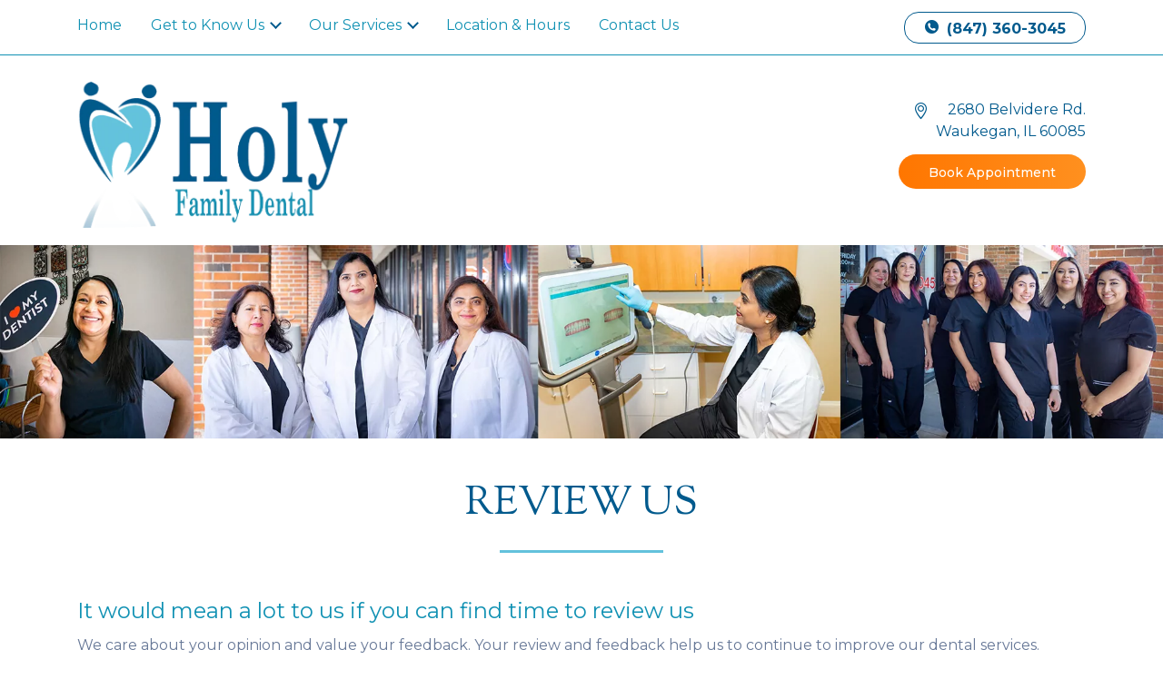

--- FILE ---
content_type: text/html; charset=UTF-8
request_url: https://holyfamilydental.com/review-us.php
body_size: 10918
content:


<!DOCTYPE html><html lang="en-US" prefix="og: http://ogp.me/ns#"><head><meta charset="utf-8"><meta http-equiv="X-UA-Compatible" content="IE=edge"><meta name="viewport" content="width=device-width, minimum-scale=1.0" /><meta name="theme-color"><title>Leave A Review</title><meta name="description" content="At Holy Family Dental Clinic in Waukegan, we care about your opinion and value your feedback. Your review and feedback helps us to continue to improve our dental services."/><meta property="og:locale" content="en_US" /><meta property="og:title" content="Leave A Review" /><meta property="og:description" content="At Holy Family Dental Clinic in Waukegan, we care about your opinion and value your feedback. Your review and feedback helps us to continue to improve our dental services." /><meta property="og:image" content="https://holyfamilydental.com/img/og.jpg"/><meta property="og:type" content="website" /><meta property="og:url" content="https://holyfamilydental.com/review-us.php" /><meta property="og:site_name" content="Holy Family Dental Clinic" /><meta name="twitter:card" content="summary_large_image"><meta name="twitter:description" content="At Holy Family Dental Clinic in Waukegan, we care about your opinion and value your feedback. Your review and feedback helps us to continue to improve our dental services." /><meta name="twitter:title" content="Leave A Review" /><meta name="twitter:image" content="https://holyfamilydental.com/img/og.jpg"><link rel="canonical" href="https://holyfamilydental.com/review-us.php" /><link rel="shortcut icon" href="https://holyfamilydental.com/img/favicon.png" type="image/x-icon"><link rel="stylesheet" href="https://holyfamilydental.com/css/main.min.css"><link rel="stylesheet" href="https://cdn.jsdelivr.net/npm/flatpickr/dist/flatpickr.min.css" media="none" onload="if(media!='all')media='all'"><noscript><link rel="stylesheet" href="https://cdn.jsdelivr.net/npm/flatpickr/dist/flatpickr.min.css"></noscript><link href="https://fonts.googleapis.com/css?family=Montserrat:300,400,500,600,700|Sorts+Mill+Goudy:400,400i&display=swap" rel="stylesheet" media="none" onload="if(media!='all')media='all'"><noscript><link href="https://fonts.googleapis.com/css?family=Montserrat:300,400,500,600,700|Sorts+Mill+Goudy:400,400i&display=swap" rel="stylesheet"></noscript><script>(function(w,d,s,l,i){w[l]=w[l]||[];w[l].push({'gtm.start':new Date().getTime(),event:'gtm.js'});var f=d.getElementsByTagName(s)[0],j=d.createElement(s),dl=l!='dataLayer'?'&l='+l:'';j.async=true;j.src='https://www.googletagmanager.com/gtm.js?id='+i+dl;f.parentNode.insertBefore(j,f);})(window,document,'script','dataLayer','GTM-M3J82FP');</script><script type="application/ld+json"> { "@context": "https://schema.org/", "@id": "https://www.holyfamilydental.com/#organization", "@type": "WebPage", "url": "https://www.holyfamilydental.com/", "name": "Holy Family Dental Clinic" }</script><script type="application/ld+json"> { "@context": "https://schema.org/", "@type": "Dentist", "@id": "https://www.holyfamilydental.com/#organization", "name": "Holy Family Dental Clinic", "url": "https://www.holyfamilydental.com/", "telephone": "(847) 750-3831", "priceRange": "$-$$$$", "currenciesAccepted": "USD", "hasMap": "https://www.google.com/maps?cid=14977276179730286188", "paymentAccepted": [ "Cash", "Credit Card", "Personal Check", "CareCredit","LendingPoint","In-House Payment Plans" ], "logo": "https://www.holyfamilydental.com/img/holy-family-dental-clinic-logo.png", "image": "https://www.holyfamilydental.com/img/holy-family-dental-clinic-services-boxes-1.jpg", "description": "At Holy Family Dental Clinic, our goal is to change your dental experience and enhance your quality of life by offering complete dental care in one convenient location. ", "sameAs": [ "https://www.facebook.com/waukegandentist/", "https://www.carecredit.com/doctor-locator/General-Dentist-in-WAUKEGAN-IL-60085/Holy-Family-Dental-Clinic/" ], "healthPlanNetworkId": [ "Blue Cross Blue Shield", "Guardian", "UNUM", "Molina", "United Healthcare" ], "isAcceptingNewPatients": "True", "medicalSpecialty": "Dentistry", "naics": "621210", "openingHoursSpecification": [{ "@type": "OpeningHoursSpecification", "dayOfWeek": [ "Monday", "Tuesday", "Wednesday", "Thursday","Friday" ], "opens": "10:00", "closes": "18:00" }, { "@type": "OpeningHoursSpecification", "dayOfWeek": [ "Saturday" ], "opens": "9:00", "closes": "14:00" } ], "address": { "@type": "PostalAddress", "streetAddress": "2680 Belvidere Rd.", "addressLocality": "Waukegan", "addressRegion": "IL", "postalCode": "60085", "addressCountry": { "@type": "Country", "name": "US" } }, "geo": { "@type": "GeoCoordinates", "latitude": "42.3514019", "longitude": "-87.8714975" } }</script></head><body class="review-us "><noscript><iframe src="https://www.googletagmanager.com/ns.html?id=GTM-M3J82FP"height="0" width="0" style="display:none;visibility:hidden"></iframe></noscript><div class="fixed-top header sticky"> <div class="header__menu"> <div class="container"> <nav class="navbar navbar-expand-xl navbar-light"> <a href="/"> <picture> <source srcset="/img/holy-family-dental-clinic-logo.webp" type="image/webp"> <source srcset="/img/holy-family-dental-clinic-logo.png" type="image/png"> <source srcset="/img/holy-family-dental-clinic-logo.svg" type="image/svg"> <img class="navbar-brand header__logomob" src="/img/holy-family-dental-clinic-logo.png" alt="Holy Family Dental Clinic Logo"> </picture> </a> <a href='#' data-toggle='modal' data-target='#bookModal' class='header__buttonmob'> <span>Book Now</span> <span class="icon icon-book-mobile-icon header__buttonmobicon"></span> </a> <button class="navbar-toggler navbar-light" type="button" data-toggle="collapse" data-target="#navbarNav" aria-controls="navbarNav" aria-expanded="false" aria-label="Toggle navigation"> <div class="navbar-toggler__line"></div> <div class="navbar-toggler__line"></div> <div class="navbar-toggler__line"></div> </button> <div class="collapse navbar-collapse" id="navbarNav"> <picture> <source srcset="/img/holy-family-dental-clinic-logo-white.webp" type="image/webp"> <source srcset="/img/holy-family-dental-clinic-logo-white.png" type="image/png"> <img class="navbar-logo inject" src="/img/holy-family-dental-clinic-logo-white.png" alt="Holy Family Dental Clinic logo"> </picture> <a href="#" class="navbar-close">✕</a> <ul class="navbar-nav mr-auto"> <li class="nav-item"> <a class="nav-link" href="/">Home </a> </li> <li class="nav-item dropdown"> <a class="nav-link dropdown-toggle" href="#" id="navbarDropdown" role="button" data-toggle="dropdown" aria-haspopup="true" aria-expanded="false"> Get to Know Us </a> <div class="dropdown-menu" aria-labelledby="navbarDropdown"> <a class="dropdown-item" href="/your-first-visit.php"> <span class="icon icon-frontdesk"></span> Your First Visit</a> <a class="dropdown-item" href="/our-doctors.php"> <span class="icon icon-doctor"></span> Meet Our Team</a> <a class="dropdown-item" href="/our-practice.php"> <span class="icon icon-about"></span> About Us</a> <a class="dropdown-item" href="/services.php"> <span class="icon icon-sedation"></span> What We Do</a> <a class="dropdown-item" href="/office-tour.php"> <span class="icon icon-gallery"></span> Office Tour</a> <a class="dropdown-item" href="/specials.php"> <span class="icon icon-specials"></span> Specials</a> </div> </li> <li class="nav-item dropdown"> <a class="nav-link dropdown-toggle" href="#" id="navbarDropdown" role="button" data-toggle="dropdown" aria-haspopup="true" aria-expanded="false"> Our Services </a> <div class="dropdown-menu dropdown-menu-three-columns" aria-labelledby="navbarDropdown"> <a class="dropdown-item" href="/services/cerec-same-day-crowns.php">Crowns & Bridges</a> <a class="dropdown-item" href="/services/dental-cleanings.php ">Dental Cleanings</a> <a class="dropdown-item" href="/services/dental-exams-x-rays.php">Dental Exams & X-Rays</a> <a class="dropdown-item" href="/services/emergency-dentistry.php">Emergency Dentistry</a> <a class="dropdown-item" href="/services/invisalign.php">Invisalign</a> <a class="dropdown-item" href="/services/cosmetic-dentistry.php">Cosmetic Dentistry</a> <a class="dropdown-item" href="/services/general-dentistry.php">General Dentistry</a> <a class="dropdown-item" href="/services/dentures.php">Dentures</a> <a class="dropdown-item" href="/services/orthodontics-and-braces-pain.php">Orthodontics</a> <a class="dropdown-item" href="/services/pediatric-dentistry.php">Pediatric Dentistry</a> <a class="dropdown-item" href="/services/periodontal-services.php">Periodontal Services</a> <a class="dropdown-item" href="/services/root-canal.php">Root Canal Treatment</a> <a class="dropdown-item" href="/services/teeth-extractions.php">Teeth Extractions</a> <a class="dropdown-item" href="/services.php"><span class="float-left">View All Services</span> <span class="icon icon-go float-right"></span></a> </div> </li> <li class="nav-item"> <a class="nav-link" href="/office-hours.php">Location & Hours</a> </li> <li class="nav-item"> <a class="nav-link" href="#" data-toggle="modal" data-target="#contactModal">Contact Us</a> </li> <li class="text-center"> <iframe data-src="https://www.facebook.com/plugins/like.php?href=https%3A%2F%2Fwww.facebook.com%2Fwaukegandentist%2F&width=82&layout=button_count&action=like&size=large&show_faces=false&share=false&height=21" width="100" height="31" style="margin-top: 6px; border:none;overflow:hidden" scrolling="no" frameborder="0" allowTransparency="true" class="lazyload" allow="encrypted-media" title="Click to like Holy Family Dental Clinic Facebook Page"></iframe> </li> </ul> <a href="tel:(847) 360-3045" class="header__phone ml-auto"> <span class="icon icon-phone"></span> (847) 360-3045 </a> </div> </nav> </div> </div> <div class="header__subrow"> <div class="container"> <div class="row"> <div class="col-5 header__subfirst reviews_number"> <span class="icon icon-map-pin inject"></span> <a class='location' href='https://www.google.com/maps?cid=14977276179730286188' target='_blank'> 2680 Belvidere Rd.<span class='address-coma'>,</span> <br> Waukegan, IL 60085 </a> <p class="header_rating"> <span>★</span><span>★</span><span>★</span><span>★</span><span>★</span> <span>Over 117 Reviews on Google </span></p> </div> <div class="col-2 header__subcenter"> <a href="/"> <picture> <source srcset="/img/holy-family-dental-clinic-logo.webp" type="image/webp"> <source srcset="/img/holy-family-dental-clinic-logo.png" type="image/png"> <source srcset="/img/holy-family-dental-clinic-logo.svg" type="image/svg"> <img src="/img/holy-family-dental-clinic-logo.svg" alt="Holy Family Dental Clinic Logo" class="header__logosm"> </picture> </a> </div> <div class="col-5 header__sublast"> <a href='#' data-toggle='modal' data-target='#bookModal' class='btn btn-cta header__button'>Book Appointment</a> </div> </div> </div> </div></div><div class="hero__logo"> <div class="container hero__logoinner"> <div class="row"> <div class="col"> <a href="/"> <picture> <source srcset="/img/holy-family-dental-clinic-logo.webp" type="image/webp"> <source srcset="/img/holy-family-dental-clinic-logo.png" type="image/png"> <source srcset="/img/holy-family-dental-clinic-logo.svg" type="image/svg"> <img src="/img/holy-family-dental-clinic-logo.svg" class="header__logo" alt="Holy Family Dental Clinic Logo"> </picture> </a> </div> <div class="col"></div> <div class="col header__address"> <div class="header__addressinner"> <span class="icon icon-map-pin header__pin"></span> <a class='location' href='https://www.google.com/maps?cid=14977276179730286188' target='_blank'> 2680 Belvidere Rd.<span class='address-coma'>,</span> <br> Waukegan, IL 60085 </a> </div> <a href='#' data-toggle='modal' data-target='#bookModal' class='btn btn-cta header__button'>Book Appointment</a> </div> </div> </div></div><div class="header-spacer"></div><script type="application/ld+json"> { "@context": "https://schema.org", "@type": "BreadcrumbList", "itemListElement": [{ "@type": "ListItem", "position": 1, "item": { "@id": "https://www.holyfamilydental.com/", "name": "Home" } }, { "@type": "ListItem", "position": 2, "item": { "@id": "https://www.holyfamilydental.com/review-us.php", "name": "Review Us" } } ] }</script> <div class="footer-image"> <picture> <source srcset="/img/holy-family-dental-clinic-bottom-collage.webp" type="image/webp"> <source srcset="/img/holy-family-dental-clinic-bottom-collage.jpg" type="image/jpg"> <img src="/img/holy-family-dental-clinic-bottom-collage.jpg" alt="Holy Family Dental Clinic Office Collage Photo" class="desktop"> </picture> <picture> <source srcset="/img/holy-family-dental-clinic-mobile-hero-slide-3.webp" type="image/webp"> <source srcset="/img/holy-family-dental-clinic-mobile-hero-slide-3.jpg" type="image/jpg"> <img src="/img/holy-family-dental-clinic-mobile-hero-slide-3.webp" alt="Holy Family Dental Clinic Office Collage Photo" class="mobile"> </picture></div> <div class="container"> <h1 class="centered-heading">Review Us</h1> <h3 class="subtitle">It would mean a lot to us if you can find time to review us</h3> <p>We care about your opinion and value your feedback. Your review and feedback help us to continue to improve our dental services.</p> <p>If you had a successful dental treatment at Holy Family Dental Clinic, please share your experience by clicking on your favorite review site below. If for any reason you were not completely satisfied, please call us at <strong><a href='tel:(847) 360-3045'>(847) 360-3045</a></strong>. Thank you for your business. We appreciate you taking the time to help us improve and grow.</p> <div class="row review-icons justify-center"> <div class="col-12 col-md-4"> <a target="_blank" class="facebook social-slide" href="https://www.facebook.com/pg/waukegandentist/reviews/"><span class="icon icon-facebook"></span> Review us on Facebook</a> </div> <div class="col-12 col-md-4"> <a target="_blank" class="google social-slide" href="https://search.google.com/local/writereview?placeid=ChIJ_831m8aSD4gRbEa-G1X52c8"><span class="icon icon-google-icon"></span> Review us on Google</a> </div> </div> </div> <div class="help__wrapper overflow-hidden"> <div class="help text-center animation-element bounce-up"> <picture> <img data-src="/img/holy-family-dental-clinic-icon.svg" class="help__icon lazyload"> </picture> <h2 class="help__title"> <strong>Dentists</strong> Proudly Serving <br> <strong>Waukegan</strong> <br class="since-br"> since 2003 </h2> <div class="row"> <div class="col-12"> <picture> <source data-srcset="/img/city-seal.webp" type="image/webp"> <source data-srcset="/img/city-seal.png" type="image/png"> <img data-src="/img/city-seal.png" style="max-width: 150px; height: auto;" alt="Waukegan Seal" class="img-fluid d-block mx-auto lazyload"> </picture> </div> </div> <br> <a href='#' data-toggle='modal' data-target='#bookModal' class='help__cta btn btn-cta'>Schedule Your Visit</a> <div class="schedule__questions"> <p>Have Any Questions?<br> Call Us Today at: <a href="tel:(847) 360-3045" > (847) 360-3045 </a> </p> </div> </div></div> <footer class="footer__wrapper"> <div class="footer container"> <div class="row"> <div class="col-xl-2 col-lg-2 col-6"> <h3 class="footer-menu__title">SERVICES</h3> <ul class="footer-menu"> <li class="footer-menu__item"> <a class="footer-menu__link" href="/services/cerec-same-day-crowns.php">Crowns & Bridges</a> </li> <li class="footer-menu__item"> <a class="footer-menu__link" href="/services/dental-cleanings.php ">Dental Cleanings</a> </li> <li class="footer-menu__item"> <a class="footer-menu__link" href="/services/dental-exams-x-rays.php">Dental Exams</a> </li> <li class="footer-menu__item"> <a class="footer-menu__link" href="/services/emergency-dentistry.php">Emergency Dentistry</a> </li> <li class="footer-menu__item"> <a class="footer-menu__link" href="/services/invisalign.php">Invisalign</a> </li> <li class="footer-menu__item"> <a class="footer-menu__link" href="/services/cosmetic-dentistry.php">Cosmetic Dentistry</a> </li> <li class="footer-menu__item"> <a class="footer-menu__link" href="/services/general-dentistry.php">General Dentistry</a> </li> <li class="footer-menu__item"> <a class="footer-menu__link" href="/services/orthodontics-and-braces-pain.php">Orthodontics</a> </li> <li class="footer-menu__item"> <a class="footer-menu__link" href="/services/pediatric-dentistry.php">Pediatric Dentistry</a> </li> <li class="footer-menu__item"> <a class="footer-menu__link" href="/services/root-canal.php">Root Canal Treatment</a> </li> <li class="footer-menu__item"> <a class="footer-menu__link" href="/services/teeth-extractions.php">Teeth Extractions</a> </li> <li class="footer-menu__item"> <a class="footer-menu__link" href="/services.php">View All Services</a> </li> </ul> </div> <div class="col-xl-2 col-lg-2 col-6"> <h3 class="footer-menu__title">OVERVIEW</h3> <ul class="footer-menu"> <li class="footer-menu__item"> <a class="footer-menu__link" href="/your-first-visit.php">First Visit </a> </li> <li class="footer-menu__item"> <a class="footer-menu__link" href="/our-practice.php">About Us </a> </li> <li class="footer-menu__item"> <a class="footer-menu__link" href="/services.php">Services </a> </li> <li class="footer-menu__item"> <a class="footer-menu__link" href="/office-tour.php">Office Tour </a> </li> <li class="footer-menu__item"> <a class="footer-menu__link" href="/specials.php">Specials </a> </li> <li class="footer-menu__item"> <a class="footer-menu__link" href="/our-doctors.php">Meet Our Team </a> </li> </ul> </div> <div class="col-xl-2 col-lg-2 col-6 footer__support"> <h3 class="footer-menu__title">SUPPORT</h3> <ul class="footer-menu"> <li class="footer-menu__item"> <a class="footer-menu__link" href="" data-toggle="modal" data-target="#contactModal">Contact Us </a> </li> <li class="footer-menu__item"> <a class="footer-menu__link" href="/office-hours.php">Location & Hours</a> </li> <li class="footer-menu__item"> <a class="footer-menu__link" href="/financing.php">Financing </a> </li> <li class="footer-menu__item"> <a class="footer-menu__link" href="/review-us.php">Review Us</a> </li> <li class="footer-menu__item"> <a class="footer-menu__link" href="/la-ortodoncia-y-el-dolor-provocado-por-los-brackets.php">Orthodontic Services - Spanish</a> </li> <li class="footer-menu__item"> <a class="footer-menu__link" href="/ninos-higiene.php">Pediatric Services - Spanish</a> </li> </ul> </div> <div class="col-xl-3 col-lg-3 col-6 footer__questions"> <h3 class="footer__title">Have Questions?</h3> New Patients, Call Us Now at:<br> <a href="tel:(847) 360-3045" class="footer__tel"> (847) 360-3045 </a> <br>to schedule your visit! <br><br> Existing Patients, Call Us Now at:<br> <a href="tel:(847) 360-3045" class="footer__tel"> (847) 360-3045 </a> <br>to schedule your visit! <a href='#' data-toggle='modal' data-target='#bookModal' class='btn btn-line footer__cta'>BOOK APPOINTMENT</a> </div> <div class="col-xl-3 col-lg-3 col-12"> <div class="footer__social"> <a class="footer__link" href="https://www.facebook.com/pg/waukegandentist/reviews/" target="_blank"> <span class="icon icon-facebook"></span> </a> </div> <div class="text-center text-lg-left mb-3"> <a href="https://search.google.com/local/writereview?placeid=ChIJ_831m8aSD4gRbEa-G1X52c8" target="_blank"><img class="footer__googlereviews" src="/img/google-reviews.svg" alt="Google Reviews *****"></a> </div> </div> </div> <div class="row bottom-address"> <div class="col-12"> <h5> Holy Family Dental Clinic </h5> <a class='location' href='https://www.google.com/maps?cid=14977276179730286188' target='_blank'> 2680 Belvidere Rd.<span class='address-coma'>,</span> <br> Waukegan, IL 60085 </a><br> <a href='tel:(847) 360-3045'>(847) 360-3045</a> </div> </div> <div class="row footer__copyright"> <div class="col-xl-3 col-lg-3 col-12"> <picture> <source data-srcset="/img/holy-family-dental-clinic-logo-white.webp" type="image/webp"> <source data-srcset="/img/holy-family-dental-clinic-logo-white.png" type="image/png"> <source data-srcset="/img/holy-family-dental-clinic-logo-white.svg" type="image/svg"> <img class="footer__logo lazyload" data-src="/img/holy-family-dental-clinic-logo-white.svg" alt="Holy Family Dental Clinic logo"> </picture> </div> <div class="col-xl-6 col-lg-5 col-12 footer__center"> <p>© 2026 Holy Family Dental Clinic. All rights reserved.<br> <a href="/privacy-policy.php">Privacy Policy</a> &nbsp;&nbsp;|&nbsp;&nbsp; <a href="/accessibility.php">Accessibility</a> &nbsp;&nbsp;|&nbsp;&nbsp; <a href="/disclaimer.php">Disclaimer</a></p> </div> <div class="col-xl-3 col-lg-4 col-12 footer__right"> <p>Built by&nbsp;<a href="https://www.dentalmarketing.com/" target="_blank">DentalMarketing.com</a></p> </div> </div> </div></footer><div class="call-bar__overlay"></div><div class="call-bar call-bar-fixed"> <a href="#" class="call-bar--link" data-toggle="collapse" data-target="#navbarNav" aria-controls="navbarNav" aria-expanded="false" aria-label="Toggle navigation"> <span class="icon icon-bars">Menu</span> </a> <a href="/our-doctors.php" class="call-bar--link"> <span class="icon icon-doctor">Our<br>Doctors</span> </a> <a href="tel:(847) 360-3045" class="call-bar--link-phone"> <span class="icon icon-phone icon-footer-main"></span> </a> <a href="/your-first-visit.php" class="call-bar--link"> <span class="icon icon-smile-regular">New<br>Patients</span> </a> <a href='#' data-toggle='modal' data-target='#bookModal' class='call-bar--link'><span class="icon icon-calendar">Book<br>Online</span></a></div><div class="modal contact-modal" id="contactModal" tabindex="-1" role="dialog"> <div class="modal-dialog modal-dialog-centered" role="document"> <div class="modal-content"> <div class="modal-body"> <div class="container-fluid"> <div class="row"> <div class="contact-modal__content"> <button type="button" class="close d-md-none" data-dismiss="modal" aria-label="Close"> <span aria-hidden="true">✕</span> </button> <h2 class="contact-modal__title"><span class="icon icon-email"></span> Contact Us</h2> <div class="response_msg alert alert-success mt30" id="error_message" style="display:none;"></div> <form name="contact-form" action="" method="post" id="contact-form"> <input hidden type="text" name="source" value="Contact Modal"> <input hidden type="text" name="url" value="https://holyfamilydental.com/review-us.php" /> <div class="form-row"> <div class="col-lg-6 col-sm-12"> <label for="fullname">Full Name</label> <input name="fullname" id="fullname" type="text" class="form-control" placeholder="" required> </div> <div class="col-lg-6 col-sm-12"> <label for="cellphone">Enter Cell Phone</label> <input name="phone" type="text" id="cellphone" class="form-control phone" placeholder=""> </div> </div> <div class="form-row"> <div class="col-lg-12 col-sm-12"> <label for="email">Email (required)</label> <input name="email" id="email" type="email" required class="form-control" placeholder=""> </div> </div> <div class="form-row"> <div class="col-lg-12"> <div class="form-group"> <label for="messagre">Message (required)</label> <textarea class="form-control" id="message" name="message" rows="6" placeholder=""></textarea> </div> </div> </div> <div class="form-row"> <div class="col-lg-6 col-sm-12"> <div class="form-group"> <button type="submit" class="btn btn-submit contact-modal__submit">Submit</button> </div> </div> <div class="col-lg-6 col-sm-12 contact-modal__call"> If you prefer to speak to a team member, please call <a href="tel:(847) 360-3045"> (847) 360-3045</a>. </div> </div> </form> </div> <div class="contact-modal__aside"> <button type="button" class="close" data-dismiss="modal" aria-label="Close"> <span aria-hidden="true">✕</span> </button> <picture> <source data-srcset="/img/holy-family-dental-clinic-logo.webp" type="image/webp"> <source data-srcset="/img/holy-family-dental-clinic-logo.png" type="image/png"> <img data-src="/img/holy-family-dental-clinic-logo.png" class="contact-modal__logo lazyload" alt="Holy Family Dental Clinic logo"> </picture> <div class="contact-modal__book"> <div class="doctor-button__wrapper"> <a href="#" class="contact-modal__button doctor-button__link"> <div class="doctor-button"> <picture> <source data-srcset="/img/team/dr-sumrana-ahmed-icon.webp" type="image/webp"> <source data-srcset="/img/team/dr-sumrana-ahmed-icon.png" type="image/png"> <img data-src="/img/team/dr-sumrana-ahmed-icon.png" alt="Sumrana Ahmed" class="contact-modal__photo lazyload"> </picture> </div> </a> </div> <div class="contact-modal__with"> The highest quality family and cosmetic dentistry is our goal, our team is constantly looking for ways to better serve you. </div> </div> <div class="modal__reviews"> <div class="reviews-data"> <div class="reviews-single--wrapper"> <div class="reviews-single"> <h3 class="reviews-single--author">Viviana H.</h3> <picture> <source srcset="/img/testimonials/holy-family-dental-clinic-photo1.webp" type="image/webp"> <source srcset="/img/testimonials/holy-family-dental-clinic-photo1.png" type="image/png"> <img class="reviews-single--author-image" src="/img/testimonials/holy-family-dental-clinic-photo1.png" alt="Holy Family Dental Clinic review 1"> </picture> <div class="reviews-single--text"> Dr. Patel and her team are awesome! She makes you feel comfortable and has a very gentle hand. Thanks for your help, Holy Family Dental! </div> <div class="reviews-single--site"> <img src="/img/google.svg" alt="review site" > <span class="reviews-single--site-stars">★ ★ ★ ★ ★</span> </div> </div> </div> <div class="reviews-single--wrapper"> <div class="reviews-single"> <h3 class="reviews-single--author">Moma E.</h3> <picture> <source srcset="/img/testimonials/holy-family-dental-clinic-photo2.webp" type="image/webp"> <source srcset="/img/testimonials/holy-family-dental-clinic-photo2.png" type="image/png"> <img class="reviews-single--author-image" src="/img/testimonials/holy-family-dental-clinic-photo2.png" alt="Holy Family Dental Clinic review 1"> </picture> <div class="reviews-single--text"> This place has awesome customer service making it easy for me to handle my mom's care with no hassle. She likes the doctor and I like the front desk staff. 😀 </div> <div class="reviews-single--site"> <img src="/img/google.svg" alt="review site" > <span class="reviews-single--site-stars">★ ★ ★ ★ ★</span> </div> </div> </div> <div class="reviews-single--wrapper"> <div class="reviews-single"> <h3 class="reviews-single--author">Kevin G.</h3> <picture> <source srcset="/img/testimonials/holy-family-dental-clinic-photo3.webp" type="image/webp"> <source srcset="/img/testimonials/holy-family-dental-clinic-photo3.png" type="image/png"> <img class="reviews-single--author-image" src="/img/testimonials/holy-family-dental-clinic-photo3.png" alt="Holy Family Dental Clinic review 1"> </picture> <div class="reviews-single--text"> Exceeds my expectations, received timely appointment reminders, professional work, I highly recommend to anyone who is looking for a competent and reasonable fee dentist. </div> <div class="reviews-single--site"> <img src="/img/google.svg" alt="review site" > <span class="reviews-single--site-stars">★ ★ ★ ★ ★</span> </div> </div> </div> </div> </div> <div class="contact-modal__address"> <div class="contact-modal__addressinner"> </div> </div> </div> </div> </div> </div> </div> </div></div><div class="modal contact-modal" id="bookModalMobile" tabindex="-1" role="dialog"> <div class="modal-dialog modal-dialog-centered" role="document"> <div class="modal-content"> <div class="modal-body"> <div class="container-fluid call-modal__container"> <h2 class="call-modal__heading">Pick One</h2> <div class="row call-modal__row"> <div class="col-sm-12 col-md-6 text-center"> <h3 class="call-modal__location">Call Us</h3> <a href="tel:(847) 360-3045" class="call-modal__number btn btn-cta"> <span class="icon icon-phone"></span>(847) 360-3045</a> </div> <div class="col-sm-12 col-md-6 text-center"> <h3 class="call-modal__location">Email Us</h3> <a href='#' data-toggle='modal' data-target='#bookModal' class='call-modal__number btn btn-cta'>Book Appointment</a> </div> </div> </div> </div> </div> </div></div><div class="modal contact-modal" id="bookModal" tabindex="-1" role="dialog"> <div class="modal-dialog modal-dialog-centered" role="document"> <div class="modal-content"> <div class="modal-body"> <div class="container-fluid"> <div class="row"> <div class="contact-modal__content"> <button type="button" class="close d-md-none" data-dismiss="modal" aria-label="Close"> <span aria-hidden="true">✕</span> </button> <h2 class="contact-modal__title"> <span class="icon icon-calendar"></span> Book Appointment</h2> <div class="response_msg alert alert-success mt30" id="error_message" style="display:none;"></div> <form name="book-form" action="" method="post" id="book-form"> <input hidden type="text" name="source" value="Book Modal"> <input hidden type="text" name="url" value="https://holyfamilydental.com/review-us.php" /> <div class="form-row"> <div class="col-lg-6 col-sm-12"> <label for="fullname">Full Name</label> <input name="fullname" id="fullname" type="text" class="form-control"> </div> <div class="col-lg-6 col-sm-12"> <label for="cellphone">Enter Cell Phone</label> <input name="phone" type="text" class="form-control phone" id="cellphone"> </div> </div> <div class="form-row"> <div class="col-lg-6 col-sm-12"> <label for="email">Email (required)</label> <input name="email" type="email" class="form-control" id="email" required> </div> <div class="col-lg-6 col-sm-12"> <label for="prefdate">Preferred Date &amp; Time</label> <div class="input-group"> <input name="prefdate" type="text" class="form-control book-modal__date" placeholder="" readonly="true"> <input class="form-control book-modal__date--mobile" type="text" placeholder="" ontouchstart="(this.type='date')" onblur="(this.type='text')" name="prefdate"> </div> </div> </div> <div class="form-row"> <div class="col"> <div class="form-group"> <label for="msg">Message (optional)</label> <textarea class="form-control" id="message" name="message" rows="3"></textarea> </div> </div> </div> <div class="form-row"> <div class="col-lg-6 col-sm-12"> <div class="form-group"> <button type="submit" class="btn btn-submit book-modal__submit">Submit</button> </div> </div> <div class="col-lg-6 col-sm-12 book-modal__call"> If you prefer to speak to a team member, please call <a href="tel:(847) 360-3045"> (847) 360-3045</a>. </div> </div> </form> </div> <div class="contact-modal__aside"> <button type="button" class="close" data-dismiss="modal" aria-label="Close"> <span aria-hidden="true">✕</span> </button> <picture> <source data-srcset="/img/holy-family-dental-clinic-logo.webp" type="image/webp"> <source data-srcset="/img/holy-family-dental-clinic-logo.png" type="image/png"> <img data-src="/img/holy-family-dental-clinic-logo.png" class="contact-modal__logo lazyload" alt="Holy Family Dental Clinic logo"> </picture> <div class="contact-modal__book"> <div class="doctor-button__wrapper"> <a href="#" class="contact-modal__button doctor-button__link"> <div class="doctor-button"> <picture> <source data-srcset="/img/team/dr-sumrana-ahmed-icon.webp" type="image/webp"> <source data-srcset="/img/team/dr-sumrana-ahmed-icon.png" type="image/png"> <img data-src="/img/team/dr-sumrana-ahmed-icon.png" alt="Sumrana Ahmed" class="contact-modal__photo lazyload"> </picture> </div> </a> </div> <div class="contact-modal__with"> The highest quality family and cosmetic dentistry is our goal, our team is constantly looking for ways to better serve you. </div> </div> <div class="modal__reviews"> <div class="reviews-data"> <div class="reviews-single--wrapper"> <div class="reviews-single"> <h3 class="reviews-single--author">Viviana H.</h3> <picture> <source srcset="/img/testimonials/holy-family-dental-clinic-photo1.webp" type="image/webp"> <source srcset="/img/testimonials/holy-family-dental-clinic-photo1.png" type="image/png"> <img class="reviews-single--author-image" src="/img/testimonials/holy-family-dental-clinic-photo1.png" alt="Holy Family Dental Clinic review 1"> </picture> <div class="reviews-single--text"> Dr. Patel and her team are awesome! She makes you feel comfortable and has a very gentle hand. Thanks for your help, Holy Family Dental! </div> <div class="reviews-single--site"> <img src="/img/google.svg" alt="review site" > <span class="reviews-single--site-stars">★ ★ ★ ★ ★</span> </div> </div> </div> <div class="reviews-single--wrapper"> <div class="reviews-single"> <h3 class="reviews-single--author">Moma E.</h3> <picture> <source srcset="/img/testimonials/holy-family-dental-clinic-photo2.webp" type="image/webp"> <source srcset="/img/testimonials/holy-family-dental-clinic-photo2.png" type="image/png"> <img class="reviews-single--author-image" src="/img/testimonials/holy-family-dental-clinic-photo2.png" alt="Holy Family Dental Clinic review 1"> </picture> <div class="reviews-single--text"> This place has awesome customer service making it easy for me to handle my mom's care with no hassle. She likes the doctor and I like the front desk staff. 😀 </div> <div class="reviews-single--site"> <img src="/img/google.svg" alt="review site" > <span class="reviews-single--site-stars">★ ★ ★ ★ ★</span> </div> </div> </div> <div class="reviews-single--wrapper"> <div class="reviews-single"> <h3 class="reviews-single--author">Kevin G.</h3> <picture> <source srcset="/img/testimonials/holy-family-dental-clinic-photo3.webp" type="image/webp"> <source srcset="/img/testimonials/holy-family-dental-clinic-photo3.png" type="image/png"> <img class="reviews-single--author-image" src="/img/testimonials/holy-family-dental-clinic-photo3.png" alt="Holy Family Dental Clinic review 1"> </picture> <div class="reviews-single--text"> Exceeds my expectations, received timely appointment reminders, professional work, I highly recommend to anyone who is looking for a competent and reasonable fee dentist. </div> <div class="reviews-single--site"> <img src="/img/google.svg" alt="review site" > <span class="reviews-single--site-stars">★ ★ ★ ★ ★</span> </div> </div> </div> </div> </div> <div class="contact-modal__address"> <div class="contact-modal__addressinner"> </div> </div> </div> </div> </div> </div> </div> </div></div><script src="https://code.jquery.com/jquery-3.3.1.min.js"></script><script src="https://stackpath.bootstrapcdn.com/bootstrap/4.1.1/js/bootstrap.min.js" integrity="sha384-smHYKdLADwkXOn1EmN1qk/HfnUcbVRZyYmZ4qpPea6sjB/pTJ0euyQp0Mk8ck+5T" crossorigin="anonymous" async></script><script defer src="https://cdn.jsdelivr.net/npm/flatpickr"></script><script src="/js/main.min.js"></script><script type="text/javascript">var readMore = document.querySelectorAll('.read-more');for (var i = 0; i < readMore.length; i++) { var readMoreButton = readMore[i]; readMoreButton.addEventListener('click', function(e) { e.preventDefault(); var thisElement = e.target; thisElement.style.display = 'none'; thisElement.parentNode.classList.remove('fade-toggle'); var thisParent = thisElement.parentNode.parentNode; var thisMoreInfo = thisParent.nextElementSibling; thisMoreInfo.style.height = 'auto'; var a = document.createElement('a'); a.textContent = 'See Less'; a.href = '#'; a.className = 'read-less'; thisMoreInfo.appendChild(a); a.addEventListener('click', function(e) { e.preventDefault(); var readLessActive = e.target; var readLessParent = readLessActive.parentNode; var previousParent = readLessParent.previousElementSibling; var readMoreParent = previousParent.querySelector('.our_team__doctor_information'); readMoreParent.classList.add('fade-toggle'); var readMoreButton = readMoreParent.querySelector('.read-more'); readMoreButton.style.display = 'inline-block'; readLessParent.style.height = '0'; readLessParent.removeChild(readLessActive); $("html, body").animate({ scrollTop: $([readMoreParent.parentNode]).position().top - 175 }, 700); }) })};var serviceWrapper = document.querySelector('.service_wrapper');if (serviceWrapper) { var headerSpacer = serviceWrapper.previousElementSibling; if (headerSpacer.className == 'header-spacer') { headerSpacer.classList.add('header-spacer-services');}}</script><script type="text/javascript">var _userway_config = {/* uncomment the following line to override default position*/position: '1',/* uncomment the following line to override default size (values: small, large)*/ size: 'small',/* uncomment the following line to override default language (e.g., fr, de, es, he, nl, etc.)*//* language: 'en-US', *//* uncomment the following line to override color set via widget (e.g., #053f67)*//* color: '#053f67', *//* uncomment the following line to override type set via widget (1=person, 2=chair, 3=eye, 4=text)*//* type: '1', *//* uncomment the following lines to override the accessibility statement*//* statement_text: "Our Accessibility Statement", *//* statement_url: "http://www.example.com/accessibility", *//* uncomment the following line to override support on mobile devices*/mobile: true,account: 'UKhKXA0qGK'};</script><script type="text/javascript" src="https://cdn.userway.org/widget.js"></script><script>/*!(function() { var screenWidth = window.screen.width; if (screenWidth <= 767) { var open = document.getElementById('accessibility-open'); var instance; document.addEventListener("userway:init_completed", function(event) { instance = event.detail.userWayInstance; instance.iconVisibilityOff(); }); open.addEventListener('click', function(e) { e.preventDefault(); instance.iconVisibilityOn(); instance.widgetOpen(); }); }})();*/</script> <link rel="stylesheet" href="https://cdnjs.cloudflare.com/ajax/libs/fancybox/3.5.7/jquery.fancybox.min.css"> </body> </html> 
<!-- Video Modal -->
<div class="modal fade home-hero__popup" id="home-hero__popup" tabindex="-1" role="dialog" aria-labelledby="exampleModalCenterTitle" aria-hidden="true">
  <div class="modal-dialog modal-dialog-centered" role="document">
  <button type="button" class="close d-md-none" data-dismiss="modal" aria-label="Close">
        <span aria-hidden="true">✕</span>
    </button>
    <div class="modal-content">
        <iframe src="" width="960" height="540" frameborder="0" allow="autoplay; fullscreen"allowfullscreen></iframe>
    </div>
  </div>
</div>


--- FILE ---
content_type: text/css
request_url: https://holyfamilydental.com/css/main.min.css
body_size: 47276
content:
@charset "UTF-8";
/*!
 * Bootstrap v4.1.2 (https://getbootstrap.com/)
 * Copyright 2011-2018 The Bootstrap Authors
 * Copyright 2011-2018 Twitter, Inc.
 * Licensed under MIT (https://github.com/twbs/bootstrap/blob/master/LICENSE)
 */:root{--blue:#255093;--dark-blue:#2355A0;--pastelblue:#D5E7F8;--pink:#e83e8c;--red:#dc3545;--orange:#ff8125;--yellow:#ffc107;--green:#c2d41a;--teal:#20c997;--cyan:#4199eb;--white:#fff;--gray:#677897;--gray-dark:#343a40;--primary:#255093;--secondary:#677897;--success:#c2d41a;--info:#4199eb;--warning:#ffc107;--danger:#dc3545;--light:#F4F7FE;--dark:#343a40;--breakpoint-xxs:0;--breakpoint-xs:375;--breakpoint-sm:576px;--breakpoint-md:768px;--breakpoint-lg:992px;--breakpoint-xl:1200px;--breakpoint-xxl:1440px;--breakpoint-xxxl:1640px;--font-family-sans-serif:-apple-system,BlinkMacSystemFont,"Segoe UI",Roboto,"Helvetica Neue",Arial,sans-serif,"Apple Color Emoji","Segoe UI Emoji","Segoe UI Symbol";--font-family-monospace:SFMono-Regular,Menlo,Monaco,Consolas,"Liberation Mono","Courier New",monospace}*,:after,:before{-webkit-box-sizing:border-box;box-sizing:border-box}html{font-family:sans-serif;line-height:1.15;-webkit-text-size-adjust:100%;-ms-text-size-adjust:100%;-ms-overflow-style:scrollbar;-webkit-tap-highlight-color:rgba(0,0,0,0)}@-ms-viewport{width:device-width}article,aside,figcaption,figure,footer,header,hgroup,main,nav,section{display:block}body{margin:0;font-family:-apple-system,BlinkMacSystemFont,"Segoe UI",Roboto,"Helvetica Neue",Arial,sans-serif,"Apple Color Emoji","Segoe UI Emoji","Segoe UI Symbol";font-size:1rem;font-weight:400;line-height:1.5;color:#1e2633;text-align:left;background-color:#fff}[tabindex="-1"]:focus{outline:0!important}hr{-webkit-box-sizing:content-box;box-sizing:content-box;height:0;overflow:visible}h1,h2,h3,h4,h5,h6{margin-top:0;margin-bottom:0.5rem}p{margin-top:0;margin-bottom:1rem}abbr[data-original-title],abbr[title]{text-decoration:underline;-webkit-text-decoration:underline dotted;text-decoration:underline dotted;cursor:help;border-bottom:0}address{margin-bottom:1rem;font-style:normal;line-height:inherit}dl,ol,ul{margin-top:0;margin-bottom:1rem}ol ol,ol ul,ul ol,ul ul{margin-bottom:0}dt{font-weight:700}dd{margin-bottom:0.5rem;margin-left:0}blockquote{margin:0 0 1rem}dfn{font-style:italic}b,strong{font-weight:bolder}small{font-size:80%}sub,sup{position:relative;font-size:75%;line-height:0;vertical-align:baseline}sub{bottom:-0.25em}sup{top:-0.5em}a{color:#255093;text-decoration:none;background-color:transparent;-webkit-text-decoration-skip:objects}a:hover{color:#162f56;text-decoration:underline}a:not([href]):not([tabindex]){color:inherit;text-decoration:none}a:not([href]):not([tabindex]):focus,a:not([href]):not([tabindex]):hover{color:inherit;text-decoration:none}a:not([href]):not([tabindex]):focus{outline:0}code,kbd,pre,samp{font-family:SFMono-Regular,Menlo,Monaco,Consolas,"Liberation Mono","Courier New",monospace;font-size:1em}pre{margin-top:0;margin-bottom:1rem;overflow:auto;-ms-overflow-style:scrollbar}figure{margin:0 0 1rem}img{vertical-align:middle;border-style:none}svg:not(:root){overflow:hidden;vertical-align:middle}table{border-collapse:collapse}caption{padding-top:0.75rem;padding-bottom:0.75rem;color:#677897;text-align:left;caption-side:bottom}th{text-align:inherit}label{display:inline-block;margin-bottom:0.5rem}button{border-radius:0}button:focus{outline:1px dotted;outline:5px auto -webkit-focus-ring-color}button,input,optgroup,select,textarea{margin:0;font-family:inherit;font-size:inherit;line-height:inherit}button,input{overflow:visible}button,select{text-transform:none}[type=reset],[type=submit],button,html [type=button]{-webkit-appearance:button}[type=button]::-moz-focus-inner,[type=reset]::-moz-focus-inner,[type=submit]::-moz-focus-inner,button::-moz-focus-inner{padding:0;border-style:none}input[type=checkbox],input[type=radio]{-webkit-box-sizing:border-box;box-sizing:border-box;padding:0}input[type=date],input[type=datetime-local],input[type=month],input[type=time]{-webkit-appearance:listbox}textarea{overflow:auto;resize:vertical}fieldset{min-width:0;padding:0;margin:0;border:0}legend{display:block;width:100%;max-width:100%;padding:0;margin-bottom:0.5rem;font-size:1.5rem;line-height:inherit;color:inherit;white-space:normal}progress{vertical-align:baseline}[type=number]::-webkit-inner-spin-button,[type=number]::-webkit-outer-spin-button{height:auto}[type=search]{outline-offset:-2px;-webkit-appearance:none}[type=search]::-webkit-search-cancel-button,[type=search]::-webkit-search-decoration{-webkit-appearance:none}::-webkit-file-upload-button{font:inherit;-webkit-appearance:button}output{display:inline-block}summary{display:list-item;cursor:pointer}template{display:none}[hidden]{display:none!important}.h1,.h2,.h3,.h4,.h5,.h6,h1,h2,h3,h4,h5,h6{margin-bottom:0.5rem;font-family:inherit;font-weight:500;line-height:1.2;color:inherit}.h1,h1{font-size:2.5rem}.h2,h2{font-size:2rem}.h3,h3{font-size:1.75rem}.h4,h4{font-size:1.5rem}.h5,h5{font-size:1.25rem}.h6,h6{font-size:1rem}.lead{font-size:1.25rem;font-weight:300}.display-1{font-size:6rem;font-weight:300;line-height:1.2}.display-2{font-size:5.5rem;font-weight:300;line-height:1.2}.display-3{font-size:4.5rem;font-weight:300;line-height:1.2}.display-4{font-size:3.5rem;font-weight:300;line-height:1.2}hr{margin-top:1rem;margin-bottom:1rem;border:0;border-top:1px solid rgba(0,0,0,0.1)}.small,small{font-size:80%;font-weight:400}.mark,mark{padding:0.2em;background-color:#fcf8e3}.list-unstyled{padding-left:0;list-style:none}.list-inline{padding-left:0;list-style:none}.list-inline-item{display:inline-block}.list-inline-item:not(:last-child){margin-right:0.5rem}.initialism{font-size:90%;text-transform:uppercase}.blockquote{margin-bottom:1rem;font-size:1.25rem}.blockquote-footer{display:block;font-size:80%;color:#677897}.blockquote-footer:before{content:"— "}.img-fluid{max-width:100%;height:auto}.img-thumbnail{padding:0.25rem;background-color:#fff;border:1px solid #a4c7e9;border-radius:0.25rem;max-width:100%;height:auto}.figure{display:inline-block}.figure-img{margin-bottom:0.5rem;line-height:1}.figure-caption{font-size:90%;color:#677897}.container{width:100%;padding-right:15px;padding-left:15px;margin-right:auto;margin-left:auto}@media (min-width:576px){.container{max-width:540px}}@media (min-width:768px){.container{max-width:720px}}@media (min-width:992px){.container{max-width:960px}}@media (min-width:1200px){.container{max-width:1140px}}.container-fluid{width:100%;padding-right:15px;padding-left:15px;margin-right:auto;margin-left:auto}.row{display:-webkit-box;display:-ms-flexbox;display:flex;-ms-flex-wrap:wrap;flex-wrap:wrap;margin-right:-15px;margin-left:-15px}.no-gutters{margin-right:0;margin-left:0}.no-gutters>.col,.no-gutters>[class*=col-]{padding-right:0;padding-left:0}.col,.col-1,.col-2,.col-3,.col-4,.col-5,.col-6,.col-7,.col-8,.col-9,.col-10,.col-11,.col-12,.col-auto,.col-lg,.col-lg-1,.col-lg-2,.col-lg-3,.col-lg-4,.col-lg-5,.col-lg-6,.col-lg-7,.col-lg-8,.col-lg-9,.col-lg-10,.col-lg-11,.col-lg-12,.col-lg-auto,.col-md,.col-md-1,.col-md-2,.col-md-3,.col-md-4,.col-md-5,.col-md-6,.col-md-7,.col-md-8,.col-md-9,.col-md-10,.col-md-11,.col-md-12,.col-md-auto,.col-sm,.col-sm-1,.col-sm-2,.col-sm-3,.col-sm-4,.col-sm-5,.col-sm-6,.col-sm-7,.col-sm-8,.col-sm-9,.col-sm-10,.col-sm-11,.col-sm-12,.col-sm-auto,.col-xl,.col-xl-1,.col-xl-2,.col-xl-3,.col-xl-4,.col-xl-5,.col-xl-6,.col-xl-7,.col-xl-8,.col-xl-9,.col-xl-10,.col-xl-11,.col-xl-12,.col-xl-auto,.col-xs,.col-xs-1,.col-xs-2,.col-xs-3,.col-xs-4,.col-xs-5,.col-xs-6,.col-xs-7,.col-xs-8,.col-xs-9,.col-xs-10,.col-xs-11,.col-xs-12,.col-xs-auto,.col-xxl,.col-xxl-1,.col-xxl-2,.col-xxl-3,.col-xxl-4,.col-xxl-5,.col-xxl-6,.col-xxl-7,.col-xxl-8,.col-xxl-9,.col-xxl-10,.col-xxl-11,.col-xxl-12,.col-xxl-auto,.col-xxxl,.col-xxxl-1,.col-xxxl-2,.col-xxxl-3,.col-xxxl-4,.col-xxxl-5,.col-xxxl-6,.col-xxxl-7,.col-xxxl-8,.col-xxxl-9,.col-xxxl-10,.col-xxxl-11,.col-xxxl-12,.col-xxxl-auto{position:relative;width:100%;min-height:1px;padding-right:15px;padding-left:15px}.col{-ms-flex-preferred-size:0;flex-basis:0;-webkit-box-flex:1;-ms-flex-positive:1;flex-grow:1;max-width:100%}.col-auto{-webkit-box-flex:0;-ms-flex:0 0 auto;flex:0 0 auto;width:auto;max-width:none}.col-1{-webkit-box-flex:0;-ms-flex:0 0 8.3333333333%;flex:0 0 8.3333333333%;max-width:8.3333333333%}.col-2{-webkit-box-flex:0;-ms-flex:0 0 16.6666666667%;flex:0 0 16.6666666667%;max-width:16.6666666667%}.col-3{-webkit-box-flex:0;-ms-flex:0 0 25%;flex:0 0 25%;max-width:25%}.col-4{-webkit-box-flex:0;-ms-flex:0 0 33.3333333333%;flex:0 0 33.3333333333%;max-width:33.3333333333%}.col-5{-webkit-box-flex:0;-ms-flex:0 0 41.6666666667%;flex:0 0 41.6666666667%;max-width:41.6666666667%}.col-6{-webkit-box-flex:0;-ms-flex:0 0 50%;flex:0 0 50%;max-width:50%}.col-7{-webkit-box-flex:0;-ms-flex:0 0 58.3333333333%;flex:0 0 58.3333333333%;max-width:58.3333333333%}.col-8{-webkit-box-flex:0;-ms-flex:0 0 66.6666666667%;flex:0 0 66.6666666667%;max-width:66.6666666667%}.col-9{-webkit-box-flex:0;-ms-flex:0 0 75%;flex:0 0 75%;max-width:75%}.col-10{-webkit-box-flex:0;-ms-flex:0 0 83.3333333333%;flex:0 0 83.3333333333%;max-width:83.3333333333%}.col-11{-webkit-box-flex:0;-ms-flex:0 0 91.6666666667%;flex:0 0 91.6666666667%;max-width:91.6666666667%}.col-12{-webkit-box-flex:0;-ms-flex:0 0 100%;flex:0 0 100%;max-width:100%}.order-first{-webkit-box-ordinal-group:0;-ms-flex-order:-1;order:-1}.order-last{-webkit-box-ordinal-group:14;-ms-flex-order:13;order:13}.order-0{-webkit-box-ordinal-group:1;-ms-flex-order:0;order:0}.order-1{-webkit-box-ordinal-group:2;-ms-flex-order:1;order:1}.order-2{-webkit-box-ordinal-group:3;-ms-flex-order:2;order:2}.order-3{-webkit-box-ordinal-group:4;-ms-flex-order:3;order:3}.order-4{-webkit-box-ordinal-group:5;-ms-flex-order:4;order:4}.order-5{-webkit-box-ordinal-group:6;-ms-flex-order:5;order:5}.order-6{-webkit-box-ordinal-group:7;-ms-flex-order:6;order:6}.order-7{-webkit-box-ordinal-group:8;-ms-flex-order:7;order:7}.order-8{-webkit-box-ordinal-group:9;-ms-flex-order:8;order:8}.order-9{-webkit-box-ordinal-group:10;-ms-flex-order:9;order:9}.order-10{-webkit-box-ordinal-group:11;-ms-flex-order:10;order:10}.order-11{-webkit-box-ordinal-group:12;-ms-flex-order:11;order:11}.order-12{-webkit-box-ordinal-group:13;-ms-flex-order:12;order:12}.offset-1{margin-left:8.3333333333%}.offset-2{margin-left:16.6666666667%}.offset-3{margin-left:25%}.offset-4{margin-left:33.3333333333%}.offset-5{margin-left:41.6666666667%}.offset-6{margin-left:50%}.offset-7{margin-left:58.3333333333%}.offset-8{margin-left:66.6666666667%}.offset-9{margin-left:75%}.offset-10{margin-left:83.3333333333%}.offset-11{margin-left:91.6666666667%}@media (min-width:375){.col-xs{-ms-flex-preferred-size:0;flex-basis:0;-webkit-box-flex:1;-ms-flex-positive:1;flex-grow:1;max-width:100%}.col-xs-auto{-webkit-box-flex:0;-ms-flex:0 0 auto;flex:0 0 auto;width:auto;max-width:none}.col-xs-1{-webkit-box-flex:0;-ms-flex:0 0 8.3333333333%;flex:0 0 8.3333333333%;max-width:8.3333333333%}.col-xs-2{-webkit-box-flex:0;-ms-flex:0 0 16.6666666667%;flex:0 0 16.6666666667%;max-width:16.6666666667%}.col-xs-3{-webkit-box-flex:0;-ms-flex:0 0 25%;flex:0 0 25%;max-width:25%}.col-xs-4{-webkit-box-flex:0;-ms-flex:0 0 33.3333333333%;flex:0 0 33.3333333333%;max-width:33.3333333333%}.col-xs-5{-webkit-box-flex:0;-ms-flex:0 0 41.6666666667%;flex:0 0 41.6666666667%;max-width:41.6666666667%}.col-xs-6{-webkit-box-flex:0;-ms-flex:0 0 50%;flex:0 0 50%;max-width:50%}.col-xs-7{-webkit-box-flex:0;-ms-flex:0 0 58.3333333333%;flex:0 0 58.3333333333%;max-width:58.3333333333%}.col-xs-8{-webkit-box-flex:0;-ms-flex:0 0 66.6666666667%;flex:0 0 66.6666666667%;max-width:66.6666666667%}.col-xs-9{-webkit-box-flex:0;-ms-flex:0 0 75%;flex:0 0 75%;max-width:75%}.col-xs-10{-webkit-box-flex:0;-ms-flex:0 0 83.3333333333%;flex:0 0 83.3333333333%;max-width:83.3333333333%}.col-xs-11{-webkit-box-flex:0;-ms-flex:0 0 91.6666666667%;flex:0 0 91.6666666667%;max-width:91.6666666667%}.col-xs-12{-webkit-box-flex:0;-ms-flex:0 0 100%;flex:0 0 100%;max-width:100%}.order-xs-first{-webkit-box-ordinal-group:0;-ms-flex-order:-1;order:-1}.order-xs-last{-webkit-box-ordinal-group:14;-ms-flex-order:13;order:13}.order-xs-0{-webkit-box-ordinal-group:1;-ms-flex-order:0;order:0}.order-xs-1{-webkit-box-ordinal-group:2;-ms-flex-order:1;order:1}.order-xs-2{-webkit-box-ordinal-group:3;-ms-flex-order:2;order:2}.order-xs-3{-webkit-box-ordinal-group:4;-ms-flex-order:3;order:3}.order-xs-4{-webkit-box-ordinal-group:5;-ms-flex-order:4;order:4}.order-xs-5{-webkit-box-ordinal-group:6;-ms-flex-order:5;order:5}.order-xs-6{-webkit-box-ordinal-group:7;-ms-flex-order:6;order:6}.order-xs-7{-webkit-box-ordinal-group:8;-ms-flex-order:7;order:7}.order-xs-8{-webkit-box-ordinal-group:9;-ms-flex-order:8;order:8}.order-xs-9{-webkit-box-ordinal-group:10;-ms-flex-order:9;order:9}.order-xs-10{-webkit-box-ordinal-group:11;-ms-flex-order:10;order:10}.order-xs-11{-webkit-box-ordinal-group:12;-ms-flex-order:11;order:11}.order-xs-12{-webkit-box-ordinal-group:13;-ms-flex-order:12;order:12}.offset-xs-0{margin-left:0}.offset-xs-1{margin-left:8.3333333333%}.offset-xs-2{margin-left:16.6666666667%}.offset-xs-3{margin-left:25%}.offset-xs-4{margin-left:33.3333333333%}.offset-xs-5{margin-left:41.6666666667%}.offset-xs-6{margin-left:50%}.offset-xs-7{margin-left:58.3333333333%}.offset-xs-8{margin-left:66.6666666667%}.offset-xs-9{margin-left:75%}.offset-xs-10{margin-left:83.3333333333%}.offset-xs-11{margin-left:91.6666666667%}}@media (min-width:576px){.col-sm{-ms-flex-preferred-size:0;flex-basis:0;-webkit-box-flex:1;-ms-flex-positive:1;flex-grow:1;max-width:100%}.col-sm-auto{-webkit-box-flex:0;-ms-flex:0 0 auto;flex:0 0 auto;width:auto;max-width:none}.col-sm-1{-webkit-box-flex:0;-ms-flex:0 0 8.3333333333%;flex:0 0 8.3333333333%;max-width:8.3333333333%}.col-sm-2{-webkit-box-flex:0;-ms-flex:0 0 16.6666666667%;flex:0 0 16.6666666667%;max-width:16.6666666667%}.col-sm-3{-webkit-box-flex:0;-ms-flex:0 0 25%;flex:0 0 25%;max-width:25%}.col-sm-4{-webkit-box-flex:0;-ms-flex:0 0 33.3333333333%;flex:0 0 33.3333333333%;max-width:33.3333333333%}.col-sm-5{-webkit-box-flex:0;-ms-flex:0 0 41.6666666667%;flex:0 0 41.6666666667%;max-width:41.6666666667%}.col-sm-6{-webkit-box-flex:0;-ms-flex:0 0 50%;flex:0 0 50%;max-width:50%}.col-sm-7{-webkit-box-flex:0;-ms-flex:0 0 58.3333333333%;flex:0 0 58.3333333333%;max-width:58.3333333333%}.col-sm-8{-webkit-box-flex:0;-ms-flex:0 0 66.6666666667%;flex:0 0 66.6666666667%;max-width:66.6666666667%}.col-sm-9{-webkit-box-flex:0;-ms-flex:0 0 75%;flex:0 0 75%;max-width:75%}.col-sm-10{-webkit-box-flex:0;-ms-flex:0 0 83.3333333333%;flex:0 0 83.3333333333%;max-width:83.3333333333%}.col-sm-11{-webkit-box-flex:0;-ms-flex:0 0 91.6666666667%;flex:0 0 91.6666666667%;max-width:91.6666666667%}.col-sm-12{-webkit-box-flex:0;-ms-flex:0 0 100%;flex:0 0 100%;max-width:100%}.order-sm-first{-webkit-box-ordinal-group:0;-ms-flex-order:-1;order:-1}.order-sm-last{-webkit-box-ordinal-group:14;-ms-flex-order:13;order:13}.order-sm-0{-webkit-box-ordinal-group:1;-ms-flex-order:0;order:0}.order-sm-1{-webkit-box-ordinal-group:2;-ms-flex-order:1;order:1}.order-sm-2{-webkit-box-ordinal-group:3;-ms-flex-order:2;order:2}.order-sm-3{-webkit-box-ordinal-group:4;-ms-flex-order:3;order:3}.order-sm-4{-webkit-box-ordinal-group:5;-ms-flex-order:4;order:4}.order-sm-5{-webkit-box-ordinal-group:6;-ms-flex-order:5;order:5}.order-sm-6{-webkit-box-ordinal-group:7;-ms-flex-order:6;order:6}.order-sm-7{-webkit-box-ordinal-group:8;-ms-flex-order:7;order:7}.order-sm-8{-webkit-box-ordinal-group:9;-ms-flex-order:8;order:8}.order-sm-9{-webkit-box-ordinal-group:10;-ms-flex-order:9;order:9}.order-sm-10{-webkit-box-ordinal-group:11;-ms-flex-order:10;order:10}.order-sm-11{-webkit-box-ordinal-group:12;-ms-flex-order:11;order:11}.order-sm-12{-webkit-box-ordinal-group:13;-ms-flex-order:12;order:12}.offset-sm-0{margin-left:0}.offset-sm-1{margin-left:8.3333333333%}.offset-sm-2{margin-left:16.6666666667%}.offset-sm-3{margin-left:25%}.offset-sm-4{margin-left:33.3333333333%}.offset-sm-5{margin-left:41.6666666667%}.offset-sm-6{margin-left:50%}.offset-sm-7{margin-left:58.3333333333%}.offset-sm-8{margin-left:66.6666666667%}.offset-sm-9{margin-left:75%}.offset-sm-10{margin-left:83.3333333333%}.offset-sm-11{margin-left:91.6666666667%}}@media (min-width:768px){.col-md{-ms-flex-preferred-size:0;flex-basis:0;-webkit-box-flex:1;-ms-flex-positive:1;flex-grow:1;max-width:100%}.col-md-auto{-webkit-box-flex:0;-ms-flex:0 0 auto;flex:0 0 auto;width:auto;max-width:none}.col-md-1{-webkit-box-flex:0;-ms-flex:0 0 8.3333333333%;flex:0 0 8.3333333333%;max-width:8.3333333333%}.col-md-2{-webkit-box-flex:0;-ms-flex:0 0 16.6666666667%;flex:0 0 16.6666666667%;max-width:16.6666666667%}.col-md-3{-webkit-box-flex:0;-ms-flex:0 0 25%;flex:0 0 25%;max-width:25%}.col-md-4{-webkit-box-flex:0;-ms-flex:0 0 33.3333333333%;flex:0 0 33.3333333333%;max-width:33.3333333333%}.col-md-5{-webkit-box-flex:0;-ms-flex:0 0 41.6666666667%;flex:0 0 41.6666666667%;max-width:41.6666666667%}.col-md-6{-webkit-box-flex:0;-ms-flex:0 0 50%;flex:0 0 50%;max-width:50%}.col-md-7{-webkit-box-flex:0;-ms-flex:0 0 58.3333333333%;flex:0 0 58.3333333333%;max-width:58.3333333333%}.col-md-8{-webkit-box-flex:0;-ms-flex:0 0 66.6666666667%;flex:0 0 66.6666666667%;max-width:66.6666666667%}.col-md-9{-webkit-box-flex:0;-ms-flex:0 0 75%;flex:0 0 75%;max-width:75%}.col-md-10{-webkit-box-flex:0;-ms-flex:0 0 83.3333333333%;flex:0 0 83.3333333333%;max-width:83.3333333333%}.col-md-11{-webkit-box-flex:0;-ms-flex:0 0 91.6666666667%;flex:0 0 91.6666666667%;max-width:91.6666666667%}.col-md-12{-webkit-box-flex:0;-ms-flex:0 0 100%;flex:0 0 100%;max-width:100%}.order-md-first{-webkit-box-ordinal-group:0;-ms-flex-order:-1;order:-1}.order-md-last{-webkit-box-ordinal-group:14;-ms-flex-order:13;order:13}.order-md-0{-webkit-box-ordinal-group:1;-ms-flex-order:0;order:0}.order-md-1{-webkit-box-ordinal-group:2;-ms-flex-order:1;order:1}.order-md-2{-webkit-box-ordinal-group:3;-ms-flex-order:2;order:2}.order-md-3{-webkit-box-ordinal-group:4;-ms-flex-order:3;order:3}.order-md-4{-webkit-box-ordinal-group:5;-ms-flex-order:4;order:4}.order-md-5{-webkit-box-ordinal-group:6;-ms-flex-order:5;order:5}.order-md-6{-webkit-box-ordinal-group:7;-ms-flex-order:6;order:6}.order-md-7{-webkit-box-ordinal-group:8;-ms-flex-order:7;order:7}.order-md-8{-webkit-box-ordinal-group:9;-ms-flex-order:8;order:8}.order-md-9{-webkit-box-ordinal-group:10;-ms-flex-order:9;order:9}.order-md-10{-webkit-box-ordinal-group:11;-ms-flex-order:10;order:10}.order-md-11{-webkit-box-ordinal-group:12;-ms-flex-order:11;order:11}.order-md-12{-webkit-box-ordinal-group:13;-ms-flex-order:12;order:12}.offset-md-0{margin-left:0}.offset-md-1{margin-left:8.3333333333%}.offset-md-2{margin-left:16.6666666667%}.offset-md-3{margin-left:25%}.offset-md-4{margin-left:33.3333333333%}.offset-md-5{margin-left:41.6666666667%}.offset-md-6{margin-left:50%}.offset-md-7{margin-left:58.3333333333%}.offset-md-8{margin-left:66.6666666667%}.offset-md-9{margin-left:75%}.offset-md-10{margin-left:83.3333333333%}.offset-md-11{margin-left:91.6666666667%}}@media (min-width:992px){.col-lg{-ms-flex-preferred-size:0;flex-basis:0;-webkit-box-flex:1;-ms-flex-positive:1;flex-grow:1;max-width:100%}.col-lg-auto{-webkit-box-flex:0;-ms-flex:0 0 auto;flex:0 0 auto;width:auto;max-width:none}.col-lg-1{-webkit-box-flex:0;-ms-flex:0 0 8.3333333333%;flex:0 0 8.3333333333%;max-width:8.3333333333%}.col-lg-2{-webkit-box-flex:0;-ms-flex:0 0 16.6666666667%;flex:0 0 16.6666666667%;max-width:16.6666666667%}.col-lg-3{-webkit-box-flex:0;-ms-flex:0 0 25%;flex:0 0 25%;max-width:25%}.col-lg-4{-webkit-box-flex:0;-ms-flex:0 0 33.3333333333%;flex:0 0 33.3333333333%;max-width:33.3333333333%}.col-lg-5{-webkit-box-flex:0;-ms-flex:0 0 41.6666666667%;flex:0 0 41.6666666667%;max-width:41.6666666667%}.col-lg-6{-webkit-box-flex:0;-ms-flex:0 0 50%;flex:0 0 50%;max-width:50%}.col-lg-7{-webkit-box-flex:0;-ms-flex:0 0 58.3333333333%;flex:0 0 58.3333333333%;max-width:58.3333333333%}.col-lg-8{-webkit-box-flex:0;-ms-flex:0 0 66.6666666667%;flex:0 0 66.6666666667%;max-width:66.6666666667%}.col-lg-9{-webkit-box-flex:0;-ms-flex:0 0 75%;flex:0 0 75%;max-width:75%}.col-lg-10{-webkit-box-flex:0;-ms-flex:0 0 83.3333333333%;flex:0 0 83.3333333333%;max-width:83.3333333333%}.col-lg-11{-webkit-box-flex:0;-ms-flex:0 0 91.6666666667%;flex:0 0 91.6666666667%;max-width:91.6666666667%}.col-lg-12{-webkit-box-flex:0;-ms-flex:0 0 100%;flex:0 0 100%;max-width:100%}.order-lg-first{-webkit-box-ordinal-group:0;-ms-flex-order:-1;order:-1}.order-lg-last{-webkit-box-ordinal-group:14;-ms-flex-order:13;order:13}.order-lg-0{-webkit-box-ordinal-group:1;-ms-flex-order:0;order:0}.order-lg-1{-webkit-box-ordinal-group:2;-ms-flex-order:1;order:1}.order-lg-2{-webkit-box-ordinal-group:3;-ms-flex-order:2;order:2}.order-lg-3{-webkit-box-ordinal-group:4;-ms-flex-order:3;order:3}.order-lg-4{-webkit-box-ordinal-group:5;-ms-flex-order:4;order:4}.order-lg-5{-webkit-box-ordinal-group:6;-ms-flex-order:5;order:5}.order-lg-6{-webkit-box-ordinal-group:7;-ms-flex-order:6;order:6}.order-lg-7{-webkit-box-ordinal-group:8;-ms-flex-order:7;order:7}.order-lg-8{-webkit-box-ordinal-group:9;-ms-flex-order:8;order:8}.order-lg-9{-webkit-box-ordinal-group:10;-ms-flex-order:9;order:9}.order-lg-10{-webkit-box-ordinal-group:11;-ms-flex-order:10;order:10}.order-lg-11{-webkit-box-ordinal-group:12;-ms-flex-order:11;order:11}.order-lg-12{-webkit-box-ordinal-group:13;-ms-flex-order:12;order:12}.offset-lg-0{margin-left:0}.offset-lg-1{margin-left:8.3333333333%}.offset-lg-2{margin-left:16.6666666667%}.offset-lg-3{margin-left:25%}.offset-lg-4{margin-left:33.3333333333%}.offset-lg-5{margin-left:41.6666666667%}.offset-lg-6{margin-left:50%}.offset-lg-7{margin-left:58.3333333333%}.offset-lg-8{margin-left:66.6666666667%}.offset-lg-9{margin-left:75%}.offset-lg-10{margin-left:83.3333333333%}.offset-lg-11{margin-left:91.6666666667%}}@media (min-width:1200px){.col-xl{-ms-flex-preferred-size:0;flex-basis:0;-webkit-box-flex:1;-ms-flex-positive:1;flex-grow:1;max-width:100%}.col-xl-auto{-webkit-box-flex:0;-ms-flex:0 0 auto;flex:0 0 auto;width:auto;max-width:none}.col-xl-1{-webkit-box-flex:0;-ms-flex:0 0 8.3333333333%;flex:0 0 8.3333333333%;max-width:8.3333333333%}.col-xl-2{-webkit-box-flex:0;-ms-flex:0 0 16.6666666667%;flex:0 0 16.6666666667%;max-width:16.6666666667%}.col-xl-3{-webkit-box-flex:0;-ms-flex:0 0 25%;flex:0 0 25%;max-width:25%}.col-xl-4{-webkit-box-flex:0;-ms-flex:0 0 33.3333333333%;flex:0 0 33.3333333333%;max-width:33.3333333333%}.col-xl-5{-webkit-box-flex:0;-ms-flex:0 0 41.6666666667%;flex:0 0 41.6666666667%;max-width:41.6666666667%}.col-xl-6{-webkit-box-flex:0;-ms-flex:0 0 50%;flex:0 0 50%;max-width:50%}.col-xl-7{-webkit-box-flex:0;-ms-flex:0 0 58.3333333333%;flex:0 0 58.3333333333%;max-width:58.3333333333%}.col-xl-8{-webkit-box-flex:0;-ms-flex:0 0 66.6666666667%;flex:0 0 66.6666666667%;max-width:66.6666666667%}.col-xl-9{-webkit-box-flex:0;-ms-flex:0 0 75%;flex:0 0 75%;max-width:75%}.col-xl-10{-webkit-box-flex:0;-ms-flex:0 0 83.3333333333%;flex:0 0 83.3333333333%;max-width:83.3333333333%}.col-xl-11{-webkit-box-flex:0;-ms-flex:0 0 91.6666666667%;flex:0 0 91.6666666667%;max-width:91.6666666667%}.col-xl-12{-webkit-box-flex:0;-ms-flex:0 0 100%;flex:0 0 100%;max-width:100%}.order-xl-first{-webkit-box-ordinal-group:0;-ms-flex-order:-1;order:-1}.order-xl-last{-webkit-box-ordinal-group:14;-ms-flex-order:13;order:13}.order-xl-0{-webkit-box-ordinal-group:1;-ms-flex-order:0;order:0}.order-xl-1{-webkit-box-ordinal-group:2;-ms-flex-order:1;order:1}.order-xl-2{-webkit-box-ordinal-group:3;-ms-flex-order:2;order:2}.order-xl-3{-webkit-box-ordinal-group:4;-ms-flex-order:3;order:3}.order-xl-4{-webkit-box-ordinal-group:5;-ms-flex-order:4;order:4}.order-xl-5{-webkit-box-ordinal-group:6;-ms-flex-order:5;order:5}.order-xl-6{-webkit-box-ordinal-group:7;-ms-flex-order:6;order:6}.order-xl-7{-webkit-box-ordinal-group:8;-ms-flex-order:7;order:7}.order-xl-8{-webkit-box-ordinal-group:9;-ms-flex-order:8;order:8}.order-xl-9{-webkit-box-ordinal-group:10;-ms-flex-order:9;order:9}.order-xl-10{-webkit-box-ordinal-group:11;-ms-flex-order:10;order:10}.order-xl-11{-webkit-box-ordinal-group:12;-ms-flex-order:11;order:11}.order-xl-12{-webkit-box-ordinal-group:13;-ms-flex-order:12;order:12}.offset-xl-0{margin-left:0}.offset-xl-1{margin-left:8.3333333333%}.offset-xl-2{margin-left:16.6666666667%}.offset-xl-3{margin-left:25%}.offset-xl-4{margin-left:33.3333333333%}.offset-xl-5{margin-left:41.6666666667%}.offset-xl-6{margin-left:50%}.offset-xl-7{margin-left:58.3333333333%}.offset-xl-8{margin-left:66.6666666667%}.offset-xl-9{margin-left:75%}.offset-xl-10{margin-left:83.3333333333%}.offset-xl-11{margin-left:91.6666666667%}}@media (min-width:1440px){.col-xxl{-ms-flex-preferred-size:0;flex-basis:0;-webkit-box-flex:1;-ms-flex-positive:1;flex-grow:1;max-width:100%}.col-xxl-auto{-webkit-box-flex:0;-ms-flex:0 0 auto;flex:0 0 auto;width:auto;max-width:none}.col-xxl-1{-webkit-box-flex:0;-ms-flex:0 0 8.3333333333%;flex:0 0 8.3333333333%;max-width:8.3333333333%}.col-xxl-2{-webkit-box-flex:0;-ms-flex:0 0 16.6666666667%;flex:0 0 16.6666666667%;max-width:16.6666666667%}.col-xxl-3{-webkit-box-flex:0;-ms-flex:0 0 25%;flex:0 0 25%;max-width:25%}.col-xxl-4{-webkit-box-flex:0;-ms-flex:0 0 33.3333333333%;flex:0 0 33.3333333333%;max-width:33.3333333333%}.col-xxl-5{-webkit-box-flex:0;-ms-flex:0 0 41.6666666667%;flex:0 0 41.6666666667%;max-width:41.6666666667%}.col-xxl-6{-webkit-box-flex:0;-ms-flex:0 0 50%;flex:0 0 50%;max-width:50%}.col-xxl-7{-webkit-box-flex:0;-ms-flex:0 0 58.3333333333%;flex:0 0 58.3333333333%;max-width:58.3333333333%}.col-xxl-8{-webkit-box-flex:0;-ms-flex:0 0 66.6666666667%;flex:0 0 66.6666666667%;max-width:66.6666666667%}.col-xxl-9{-webkit-box-flex:0;-ms-flex:0 0 75%;flex:0 0 75%;max-width:75%}.col-xxl-10{-webkit-box-flex:0;-ms-flex:0 0 83.3333333333%;flex:0 0 83.3333333333%;max-width:83.3333333333%}.col-xxl-11{-webkit-box-flex:0;-ms-flex:0 0 91.6666666667%;flex:0 0 91.6666666667%;max-width:91.6666666667%}.col-xxl-12{-webkit-box-flex:0;-ms-flex:0 0 100%;flex:0 0 100%;max-width:100%}.order-xxl-first{-webkit-box-ordinal-group:0;-ms-flex-order:-1;order:-1}.order-xxl-last{-webkit-box-ordinal-group:14;-ms-flex-order:13;order:13}.order-xxl-0{-webkit-box-ordinal-group:1;-ms-flex-order:0;order:0}.order-xxl-1{-webkit-box-ordinal-group:2;-ms-flex-order:1;order:1}.order-xxl-2{-webkit-box-ordinal-group:3;-ms-flex-order:2;order:2}.order-xxl-3{-webkit-box-ordinal-group:4;-ms-flex-order:3;order:3}.order-xxl-4{-webkit-box-ordinal-group:5;-ms-flex-order:4;order:4}.order-xxl-5{-webkit-box-ordinal-group:6;-ms-flex-order:5;order:5}.order-xxl-6{-webkit-box-ordinal-group:7;-ms-flex-order:6;order:6}.order-xxl-7{-webkit-box-ordinal-group:8;-ms-flex-order:7;order:7}.order-xxl-8{-webkit-box-ordinal-group:9;-ms-flex-order:8;order:8}.order-xxl-9{-webkit-box-ordinal-group:10;-ms-flex-order:9;order:9}.order-xxl-10{-webkit-box-ordinal-group:11;-ms-flex-order:10;order:10}.order-xxl-11{-webkit-box-ordinal-group:12;-ms-flex-order:11;order:11}.order-xxl-12{-webkit-box-ordinal-group:13;-ms-flex-order:12;order:12}.offset-xxl-0{margin-left:0}.offset-xxl-1{margin-left:8.3333333333%}.offset-xxl-2{margin-left:16.6666666667%}.offset-xxl-3{margin-left:25%}.offset-xxl-4{margin-left:33.3333333333%}.offset-xxl-5{margin-left:41.6666666667%}.offset-xxl-6{margin-left:50%}.offset-xxl-7{margin-left:58.3333333333%}.offset-xxl-8{margin-left:66.6666666667%}.offset-xxl-9{margin-left:75%}.offset-xxl-10{margin-left:83.3333333333%}.offset-xxl-11{margin-left:91.6666666667%}}@media (min-width:1640px){.col-xxxl{-ms-flex-preferred-size:0;flex-basis:0;-webkit-box-flex:1;-ms-flex-positive:1;flex-grow:1;max-width:100%}.col-xxxl-auto{-webkit-box-flex:0;-ms-flex:0 0 auto;flex:0 0 auto;width:auto;max-width:none}.col-xxxl-1{-webkit-box-flex:0;-ms-flex:0 0 8.3333333333%;flex:0 0 8.3333333333%;max-width:8.3333333333%}.col-xxxl-2{-webkit-box-flex:0;-ms-flex:0 0 16.6666666667%;flex:0 0 16.6666666667%;max-width:16.6666666667%}.col-xxxl-3{-webkit-box-flex:0;-ms-flex:0 0 25%;flex:0 0 25%;max-width:25%}.col-xxxl-4{-webkit-box-flex:0;-ms-flex:0 0 33.3333333333%;flex:0 0 33.3333333333%;max-width:33.3333333333%}.col-xxxl-5{-webkit-box-flex:0;-ms-flex:0 0 41.6666666667%;flex:0 0 41.6666666667%;max-width:41.6666666667%}.col-xxxl-6{-webkit-box-flex:0;-ms-flex:0 0 50%;flex:0 0 50%;max-width:50%}.col-xxxl-7{-webkit-box-flex:0;-ms-flex:0 0 58.3333333333%;flex:0 0 58.3333333333%;max-width:58.3333333333%}.col-xxxl-8{-webkit-box-flex:0;-ms-flex:0 0 66.6666666667%;flex:0 0 66.6666666667%;max-width:66.6666666667%}.col-xxxl-9{-webkit-box-flex:0;-ms-flex:0 0 75%;flex:0 0 75%;max-width:75%}.col-xxxl-10{-webkit-box-flex:0;-ms-flex:0 0 83.3333333333%;flex:0 0 83.3333333333%;max-width:83.3333333333%}.col-xxxl-11{-webkit-box-flex:0;-ms-flex:0 0 91.6666666667%;flex:0 0 91.6666666667%;max-width:91.6666666667%}.col-xxxl-12{-webkit-box-flex:0;-ms-flex:0 0 100%;flex:0 0 100%;max-width:100%}.order-xxxl-first{-webkit-box-ordinal-group:0;-ms-flex-order:-1;order:-1}.order-xxxl-last{-webkit-box-ordinal-group:14;-ms-flex-order:13;order:13}.order-xxxl-0{-webkit-box-ordinal-group:1;-ms-flex-order:0;order:0}.order-xxxl-1{-webkit-box-ordinal-group:2;-ms-flex-order:1;order:1}.order-xxxl-2{-webkit-box-ordinal-group:3;-ms-flex-order:2;order:2}.order-xxxl-3{-webkit-box-ordinal-group:4;-ms-flex-order:3;order:3}.order-xxxl-4{-webkit-box-ordinal-group:5;-ms-flex-order:4;order:4}.order-xxxl-5{-webkit-box-ordinal-group:6;-ms-flex-order:5;order:5}.order-xxxl-6{-webkit-box-ordinal-group:7;-ms-flex-order:6;order:6}.order-xxxl-7{-webkit-box-ordinal-group:8;-ms-flex-order:7;order:7}.order-xxxl-8{-webkit-box-ordinal-group:9;-ms-flex-order:8;order:8}.order-xxxl-9{-webkit-box-ordinal-group:10;-ms-flex-order:9;order:9}.order-xxxl-10{-webkit-box-ordinal-group:11;-ms-flex-order:10;order:10}.order-xxxl-11{-webkit-box-ordinal-group:12;-ms-flex-order:11;order:11}.order-xxxl-12{-webkit-box-ordinal-group:13;-ms-flex-order:12;order:12}.offset-xxxl-0{margin-left:0}.offset-xxxl-1{margin-left:8.3333333333%}.offset-xxxl-2{margin-left:16.6666666667%}.offset-xxxl-3{margin-left:25%}.offset-xxxl-4{margin-left:33.3333333333%}.offset-xxxl-5{margin-left:41.6666666667%}.offset-xxxl-6{margin-left:50%}.offset-xxxl-7{margin-left:58.3333333333%}.offset-xxxl-8{margin-left:66.6666666667%}.offset-xxxl-9{margin-left:75%}.offset-xxxl-10{margin-left:83.3333333333%}.offset-xxxl-11{margin-left:91.6666666667%}}.table{width:100%;max-width:100%;margin-bottom:1rem;background-color:transparent}.table td,.table th{padding:0.75rem;vertical-align:top;border-top:1px solid #a4c7e9}.table thead th{vertical-align:bottom;border-bottom:2px solid #a4c7e9}.table tbody+tbody{border-top:2px solid #a4c7e9}.table .table{background-color:#fff}.table-sm td,.table-sm th{padding:0.3rem}.table-bordered{border:1px solid #a4c7e9}.table-bordered td,.table-bordered th{border:1px solid #a4c7e9}.table-bordered thead td,.table-bordered thead th{border-bottom-width:2px}.table-borderless tbody+tbody,.table-borderless td,.table-borderless th,.table-borderless thead th{border:0}.table-striped tbody tr:nth-of-type(odd){background-color:rgba(0,0,0,0.05)}.table-hover tbody tr:hover{background-color:rgba(0,0,0,0.075)}.table-primary,.table-primary>td,.table-primary>th{background-color:#c2cee1}.table-hover .table-primary:hover{background-color:#b1c0d9}.table-hover .table-primary:hover>td,.table-hover .table-primary:hover>th{background-color:#b1c0d9}.table-secondary,.table-secondary>td,.table-secondary>th{background-color:#d4d9e2}.table-hover .table-secondary:hover{background-color:#c5ccd8}.table-hover .table-secondary:hover>td,.table-hover .table-secondary:hover>th{background-color:#c5ccd8}.table-success,.table-success>td,.table-success>th{background-color:#eef3bf}.table-hover .table-success:hover{background-color:#e8efaa}.table-hover .table-success:hover>td,.table-hover .table-success:hover>th{background-color:#e8efaa}.table-info,.table-info>td,.table-info>th{background-color:#cae2f9}.table-hover .table-info:hover{background-color:#b3d5f6}.table-hover .table-info:hover>td,.table-hover .table-info:hover>th{background-color:#b3d5f6}.table-warning,.table-warning>td,.table-warning>th{background-color:#ffeeba}.table-hover .table-warning:hover{background-color:#ffe8a1}.table-hover .table-warning:hover>td,.table-hover .table-warning:hover>th{background-color:#ffe8a1}.table-danger,.table-danger>td,.table-danger>th{background-color:#f5c6cb}.table-hover .table-danger:hover{background-color:#f1b0b7}.table-hover .table-danger:hover>td,.table-hover .table-danger:hover>th{background-color:#f1b0b7}.table-light,.table-light>td,.table-light>th{background-color:#fcfdff}.table-hover .table-light:hover{background-color:#e3ecff}.table-hover .table-light:hover>td,.table-hover .table-light:hover>th{background-color:#e3ecff}.table-dark,.table-dark>td,.table-dark>th{background-color:#c6c8ca}.table-hover .table-dark:hover{background-color:#b9bbbe}.table-hover .table-dark:hover>td,.table-hover .table-dark:hover>th{background-color:#b9bbbe}.table-active,.table-active>td,.table-active>th{background-color:rgba(0,0,0,0.075)}.table-hover .table-active:hover{background-color:rgba(0,0,0,0.075)}.table-hover .table-active:hover>td,.table-hover .table-active:hover>th{background-color:rgba(0,0,0,0.075)}.table .thead-dark th{color:#fff;background-color:#1e2633;border-color:#2c384b}.table .thead-light th{color:#495057;background-color:#F6F9FD;border-color:#a4c7e9}.table-dark{color:#fff;background-color:#1e2633}.table-dark td,.table-dark th,.table-dark thead th{border-color:#2c384b}.table-dark.table-bordered{border:0}.table-dark.table-striped tbody tr:nth-of-type(odd){background-color:rgba(255,255,255,0.05)}.table-dark.table-hover tbody tr:hover{background-color:rgba(255,255,255,0.075)}@media (max-width:374.98px){.table-responsive-xs{display:block;width:100%;overflow-x:auto;-webkit-overflow-scrolling:touch;-ms-overflow-style:-ms-autohiding-scrollbar}.table-responsive-xs>.table-bordered{border:0}}@media (max-width:575.98px){.table-responsive-sm{display:block;width:100%;overflow-x:auto;-webkit-overflow-scrolling:touch;-ms-overflow-style:-ms-autohiding-scrollbar}.table-responsive-sm>.table-bordered{border:0}}@media (max-width:767.98px){.table-responsive-md{display:block;width:100%;overflow-x:auto;-webkit-overflow-scrolling:touch;-ms-overflow-style:-ms-autohiding-scrollbar}.table-responsive-md>.table-bordered{border:0}}@media (max-width:991.98px){.table-responsive-lg{display:block;width:100%;overflow-x:auto;-webkit-overflow-scrolling:touch;-ms-overflow-style:-ms-autohiding-scrollbar}.table-responsive-lg>.table-bordered{border:0}}@media (max-width:1199.98px){.table-responsive-xl{display:block;width:100%;overflow-x:auto;-webkit-overflow-scrolling:touch;-ms-overflow-style:-ms-autohiding-scrollbar}.table-responsive-xl>.table-bordered{border:0}}@media (max-width:1439.98px){.table-responsive-xxl{display:block;width:100%;overflow-x:auto;-webkit-overflow-scrolling:touch;-ms-overflow-style:-ms-autohiding-scrollbar}.table-responsive-xxl>.table-bordered{border:0}}@media (max-width:1639.98px){.table-responsive-xxxl{display:block;width:100%;overflow-x:auto;-webkit-overflow-scrolling:touch;-ms-overflow-style:-ms-autohiding-scrollbar}.table-responsive-xxxl>.table-bordered{border:0}}.table-responsive{display:block;width:100%;overflow-x:auto;-webkit-overflow-scrolling:touch;-ms-overflow-style:-ms-autohiding-scrollbar}.table-responsive>.table-bordered{border:0}.form-control{display:block;width:100%;padding:0.375rem 0.75rem;font-size:1rem;line-height:1.5;color:#495057;background-color:#fff;background-clip:padding-box;border:1px solid #ced4da;border-radius:0.25rem;-webkit-transition:border-color 0.15s ease-in-out,-webkit-box-shadow 0.15s ease-in-out;transition:border-color 0.15s ease-in-out,-webkit-box-shadow 0.15s ease-in-out;-o-transition:border-color 0.15s ease-in-out,box-shadow 0.15s ease-in-out;transition:border-color 0.15s ease-in-out,box-shadow 0.15s ease-in-out;transition:border-color 0.15s ease-in-out,box-shadow 0.15s ease-in-out,-webkit-box-shadow 0.15s ease-in-out}@media screen and (prefers-reduced-motion:reduce){.form-control{-webkit-transition:none;-o-transition:none;transition:none}}.form-control::-ms-expand{background-color:transparent;border:0}.form-control:focus{color:#495057;background-color:#fff;border-color:#608fd7;outline:0;-webkit-box-shadow:0 0 0 0.2rem rgba(37,80,147,0.25);box-shadow:0 0 0 0.2rem rgba(37,80,147,0.25)}.form-control::-webkit-input-placeholder{color:#677897;opacity:1}.form-control::-moz-placeholder{color:#677897;opacity:1}.form-control:-ms-input-placeholder{color:#677897;opacity:1}.form-control::-ms-input-placeholder{color:#677897;opacity:1}.form-control::placeholder{color:#677897;opacity:1}.form-control:disabled,.form-control[readonly]{background-color:#F6F9FD;opacity:1}select.form-control:not([size]):not([multiple]){height:calc(2.25rem + 2px)}select.form-control:focus::-ms-value{color:#495057;background-color:#fff}.form-control-file,.form-control-range{display:block;width:100%}.col-form-label{padding-top:calc(0.375rem + 1px);padding-bottom:calc(0.375rem + 1px);margin-bottom:0;font-size:inherit;line-height:1.5}.col-form-label-lg{padding-top:calc(0.5rem + 1px);padding-bottom:calc(0.5rem + 1px);font-size:1.25rem;line-height:1.5}.col-form-label-sm{padding-top:calc(0.25rem + 1px);padding-bottom:calc(0.25rem + 1px);font-size:0.875rem;line-height:1.5}.form-control-plaintext{display:block;width:100%;padding-top:0.375rem;padding-bottom:0.375rem;margin-bottom:0;line-height:1.5;color:#1e2633;background-color:transparent;border:solid transparent;border-width:1px 0}.form-control-plaintext.form-control-lg,.form-control-plaintext.form-control-sm,.input-group-lg>.form-control-plaintext.form-control,.input-group-lg>.input-group-append>.form-control-plaintext.btn,.input-group-lg>.input-group-append>.form-control-plaintext.input-group-text,.input-group-lg>.input-group-prepend>.form-control-plaintext.btn,.input-group-lg>.input-group-prepend>.form-control-plaintext.input-group-text,.input-group-sm>.form-control-plaintext.form-control,.input-group-sm>.input-group-append>.form-control-plaintext.btn,.input-group-sm>.input-group-append>.form-control-plaintext.input-group-text,.input-group-sm>.input-group-prepend>.form-control-plaintext.btn,.input-group-sm>.input-group-prepend>.form-control-plaintext.input-group-text{padding-right:0;padding-left:0}.form-control-sm,.input-group-sm>.form-control,.input-group-sm>.input-group-append>.btn,.input-group-sm>.input-group-append>.input-group-text,.input-group-sm>.input-group-prepend>.btn,.input-group-sm>.input-group-prepend>.input-group-text{padding:0.25rem 0.5rem;font-size:0.875rem;line-height:1.5;border-radius:0.2rem}.input-group-sm>.input-group-append>select.btn:not([size]):not([multiple]),.input-group-sm>.input-group-append>select.input-group-text:not([size]):not([multiple]),.input-group-sm>.input-group-prepend>select.btn:not([size]):not([multiple]),.input-group-sm>.input-group-prepend>select.input-group-text:not([size]):not([multiple]),.input-group-sm>select.form-control:not([size]):not([multiple]),select.form-control-sm:not([size]):not([multiple]){height:calc(1.8125rem + 2px)}.form-control-lg,.input-group-lg>.form-control,.input-group-lg>.input-group-append>.btn,.input-group-lg>.input-group-append>.input-group-text,.input-group-lg>.input-group-prepend>.btn,.input-group-lg>.input-group-prepend>.input-group-text{padding:0.5rem 1rem;font-size:1.25rem;line-height:1.5;border-radius:1rem}.input-group-lg>.input-group-append>select.btn:not([size]):not([multiple]),.input-group-lg>.input-group-append>select.input-group-text:not([size]):not([multiple]),.input-group-lg>.input-group-prepend>select.btn:not([size]):not([multiple]),.input-group-lg>.input-group-prepend>select.input-group-text:not([size]):not([multiple]),.input-group-lg>select.form-control:not([size]):not([multiple]),select.form-control-lg:not([size]):not([multiple]){height:calc(2.875rem + 2px)}.form-group{margin-bottom:1rem}.form-text{display:block;margin-top:0.25rem}.form-row{display:-webkit-box;display:-ms-flexbox;display:flex;-ms-flex-wrap:wrap;flex-wrap:wrap;margin-right:-5px;margin-left:-5px}.form-row>.col,.form-row>[class*=col-]{padding-right:5px;padding-left:5px}.form-check{position:relative;display:block;padding-left:1.25rem}.form-check-input{position:absolute;margin-top:0.3rem;margin-left:-1.25rem}.form-check-input:disabled~.form-check-label{color:#677897}.form-check-label{margin-bottom:0}.form-check-inline{display:-webkit-inline-box;display:-ms-inline-flexbox;display:inline-flex;-webkit-box-align:center;-ms-flex-align:center;align-items:center;padding-left:0;margin-right:0.75rem}.form-check-inline .form-check-input{position:static;margin-top:0;margin-right:0.3125rem;margin-left:0}.valid-feedback{display:none;width:100%;margin-top:0.25rem;font-size:80%;color:#c2d41a}.valid-tooltip{position:absolute;top:100%;z-index:5;display:none;max-width:100%;padding:0.5rem;margin-top:0.1rem;font-size:0.875rem;line-height:1;color:#fff;background-color:rgba(194,212,26,0.8);border-radius:0.2rem}.custom-select.is-valid,.form-control.is-valid,.was-validated .custom-select:valid,.was-validated .form-control:valid{border-color:#c2d41a}.custom-select.is-valid:focus,.form-control.is-valid:focus,.was-validated .custom-select:valid:focus,.was-validated .form-control:valid:focus{border-color:#c2d41a;-webkit-box-shadow:0 0 0 0.2rem rgba(194,212,26,0.25);box-shadow:0 0 0 0.2rem rgba(194,212,26,0.25)}.custom-select.is-valid~.valid-feedback,.custom-select.is-valid~.valid-tooltip,.form-control.is-valid~.valid-feedback,.form-control.is-valid~.valid-tooltip,.was-validated .custom-select:valid~.valid-feedback,.was-validated .custom-select:valid~.valid-tooltip,.was-validated .form-control:valid~.valid-feedback,.was-validated .form-control:valid~.valid-tooltip{display:block}.form-control-file.is-valid~.valid-feedback,.form-control-file.is-valid~.valid-tooltip,.was-validated .form-control-file:valid~.valid-feedback,.was-validated .form-control-file:valid~.valid-tooltip{display:block}.form-check-input.is-valid~.form-check-label,.was-validated .form-check-input:valid~.form-check-label{color:#c2d41a}.form-check-input.is-valid~.valid-feedback,.form-check-input.is-valid~.valid-tooltip,.was-validated .form-check-input:valid~.valid-feedback,.was-validated .form-check-input:valid~.valid-tooltip{display:block}.custom-control-input.is-valid~.custom-control-label,.was-validated .custom-control-input:valid~.custom-control-label{color:#c2d41a}.custom-control-input.is-valid~.custom-control-label:before,.was-validated .custom-control-input:valid~.custom-control-label:before{background-color:#e4ef7e}.custom-control-input.is-valid~.valid-feedback,.custom-control-input.is-valid~.valid-tooltip,.was-validated .custom-control-input:valid~.valid-feedback,.was-validated .custom-control-input:valid~.valid-tooltip{display:block}.custom-control-input.is-valid:checked~.custom-control-label:before,.was-validated .custom-control-input:valid:checked~.custom-control-label:before{background-color:#d6e73a}.custom-control-input.is-valid:focus~.custom-control-label:before,.was-validated .custom-control-input:valid:focus~.custom-control-label:before{-webkit-box-shadow:0 0 0 1px #fff,0 0 0 0.2rem rgba(194,212,26,0.25);box-shadow:0 0 0 1px #fff,0 0 0 0.2rem rgba(194,212,26,0.25)}.custom-file-input.is-valid~.custom-file-label,.was-validated .custom-file-input:valid~.custom-file-label{border-color:#c2d41a}.custom-file-input.is-valid~.custom-file-label:before,.was-validated .custom-file-input:valid~.custom-file-label:before{border-color:inherit}.custom-file-input.is-valid~.valid-feedback,.custom-file-input.is-valid~.valid-tooltip,.was-validated .custom-file-input:valid~.valid-feedback,.was-validated .custom-file-input:valid~.valid-tooltip{display:block}.custom-file-input.is-valid:focus~.custom-file-label,.was-validated .custom-file-input:valid:focus~.custom-file-label{-webkit-box-shadow:0 0 0 0.2rem rgba(194,212,26,0.25);box-shadow:0 0 0 0.2rem rgba(194,212,26,0.25)}.invalid-feedback{display:none;width:100%;margin-top:0.25rem;font-size:80%;color:#dc3545}.invalid-tooltip{position:absolute;top:100%;z-index:5;display:none;max-width:100%;padding:0.5rem;margin-top:0.1rem;font-size:0.875rem;line-height:1;color:#fff;background-color:rgba(220,53,69,0.8);border-radius:0.2rem}.custom-select.is-invalid,.form-control.is-invalid,.was-validated .custom-select:invalid,.was-validated .form-control:invalid{border-color:#dc3545}.custom-select.is-invalid:focus,.form-control.is-invalid:focus,.was-validated .custom-select:invalid:focus,.was-validated .form-control:invalid:focus{border-color:#dc3545;-webkit-box-shadow:0 0 0 0.2rem rgba(220,53,69,0.25);box-shadow:0 0 0 0.2rem rgba(220,53,69,0.25)}.custom-select.is-invalid~.invalid-feedback,.custom-select.is-invalid~.invalid-tooltip,.form-control.is-invalid~.invalid-feedback,.form-control.is-invalid~.invalid-tooltip,.was-validated .custom-select:invalid~.invalid-feedback,.was-validated .custom-select:invalid~.invalid-tooltip,.was-validated .form-control:invalid~.invalid-feedback,.was-validated .form-control:invalid~.invalid-tooltip{display:block}.form-control-file.is-invalid~.invalid-feedback,.form-control-file.is-invalid~.invalid-tooltip,.was-validated .form-control-file:invalid~.invalid-feedback,.was-validated .form-control-file:invalid~.invalid-tooltip{display:block}.form-check-input.is-invalid~.form-check-label,.was-validated .form-check-input:invalid~.form-check-label{color:#dc3545}.form-check-input.is-invalid~.invalid-feedback,.form-check-input.is-invalid~.invalid-tooltip,.was-validated .form-check-input:invalid~.invalid-feedback,.was-validated .form-check-input:invalid~.invalid-tooltip{display:block}.custom-control-input.is-invalid~.custom-control-label,.was-validated .custom-control-input:invalid~.custom-control-label{color:#dc3545}.custom-control-input.is-invalid~.custom-control-label:before,.was-validated .custom-control-input:invalid~.custom-control-label:before{background-color:#efa2a9}.custom-control-input.is-invalid~.invalid-feedback,.custom-control-input.is-invalid~.invalid-tooltip,.was-validated .custom-control-input:invalid~.invalid-feedback,.was-validated .custom-control-input:invalid~.invalid-tooltip{display:block}.custom-control-input.is-invalid:checked~.custom-control-label:before,.was-validated .custom-control-input:invalid:checked~.custom-control-label:before{background-color:#e4606d}.custom-control-input.is-invalid:focus~.custom-control-label:before,.was-validated .custom-control-input:invalid:focus~.custom-control-label:before{-webkit-box-shadow:0 0 0 1px #fff,0 0 0 0.2rem rgba(220,53,69,0.25);box-shadow:0 0 0 1px #fff,0 0 0 0.2rem rgba(220,53,69,0.25)}.custom-file-input.is-invalid~.custom-file-label,.was-validated .custom-file-input:invalid~.custom-file-label{border-color:#dc3545}.custom-file-input.is-invalid~.custom-file-label:before,.was-validated .custom-file-input:invalid~.custom-file-label:before{border-color:inherit}.custom-file-input.is-invalid~.invalid-feedback,.custom-file-input.is-invalid~.invalid-tooltip,.was-validated .custom-file-input:invalid~.invalid-feedback,.was-validated .custom-file-input:invalid~.invalid-tooltip{display:block}.custom-file-input.is-invalid:focus~.custom-file-label,.was-validated .custom-file-input:invalid:focus~.custom-file-label{-webkit-box-shadow:0 0 0 0.2rem rgba(220,53,69,0.25);box-shadow:0 0 0 0.2rem rgba(220,53,69,0.25)}.form-inline{display:-webkit-box;display:-ms-flexbox;display:flex;-webkit-box-orient:horizontal;-webkit-box-direction:normal;-ms-flex-flow:row wrap;flex-flow:row wrap;-webkit-box-align:center;-ms-flex-align:center;align-items:center}.form-inline .form-check{width:100%}@media (min-width:576px){.form-inline label{display:-webkit-box;display:-ms-flexbox;display:flex;-webkit-box-align:center;-ms-flex-align:center;align-items:center;-webkit-box-pack:center;-ms-flex-pack:center;justify-content:center;margin-bottom:0}.form-inline .form-group{display:-webkit-box;display:-ms-flexbox;display:flex;-webkit-box-flex:0;-ms-flex:0 0 auto;flex:0 0 auto;-webkit-box-orient:horizontal;-webkit-box-direction:normal;-ms-flex-flow:row wrap;flex-flow:row wrap;-webkit-box-align:center;-ms-flex-align:center;align-items:center;margin-bottom:0}.form-inline .form-control{display:inline-block;width:auto;vertical-align:middle}.form-inline .form-control-plaintext{display:inline-block}.form-inline .custom-select,.form-inline .input-group{width:auto}.form-inline .form-check{display:-webkit-box;display:-ms-flexbox;display:flex;-webkit-box-align:center;-ms-flex-align:center;align-items:center;-webkit-box-pack:center;-ms-flex-pack:center;justify-content:center;width:auto;padding-left:0}.form-inline .form-check-input{position:relative;margin-top:0;margin-right:0.25rem;margin-left:0}.form-inline .custom-control{-webkit-box-align:center;-ms-flex-align:center;align-items:center;-webkit-box-pack:center;-ms-flex-pack:center;justify-content:center}.form-inline .custom-control-label{margin-bottom:0}}.btn{display:inline-block;font-weight:400;text-align:center;white-space:nowrap;vertical-align:middle;-webkit-user-select:none;-moz-user-select:none;-ms-user-select:none;user-select:none;border:1px solid transparent;padding:0.375rem 0.75rem;font-size:1rem;line-height:1.5;border-radius:0.25rem;-webkit-transition:color 0.15s ease-in-out,background-color 0.15s ease-in-out,border-color 0.15s ease-in-out,-webkit-box-shadow 0.15s ease-in-out;transition:color 0.15s ease-in-out,background-color 0.15s ease-in-out,border-color 0.15s ease-in-out,-webkit-box-shadow 0.15s ease-in-out;-o-transition:color 0.15s ease-in-out,background-color 0.15s ease-in-out,border-color 0.15s ease-in-out,box-shadow 0.15s ease-in-out;transition:color 0.15s ease-in-out,background-color 0.15s ease-in-out,border-color 0.15s ease-in-out,box-shadow 0.15s ease-in-out;transition:color 0.15s ease-in-out,background-color 0.15s ease-in-out,border-color 0.15s ease-in-out,box-shadow 0.15s ease-in-out,-webkit-box-shadow 0.15s ease-in-out}@media screen and (prefers-reduced-motion:reduce){.btn{-webkit-transition:none;-o-transition:none;transition:none}}.btn:focus,.btn:hover{text-decoration:none}.btn.focus,.btn:focus{outline:0;-webkit-box-shadow:0 0 0 0.2rem rgba(37,80,147,0.25);box-shadow:0 0 0 0.2rem rgba(37,80,147,0.25)}.btn.disabled,.btn:disabled{opacity:0.65}.btn:not(:disabled):not(.disabled){cursor:pointer}.btn:not(:disabled):not(.disabled).active,.btn:not(:disabled):not(.disabled):active{background-image:none}a.btn.disabled,fieldset:disabled a.btn{pointer-events:none}.btn-primary{color:#fff;background-color:#255093;border-color:#255093}.btn-primary:hover{color:#fff;background-color:#1d3f74;border-color:#1b3a6a}.btn-primary.focus,.btn-primary:focus{-webkit-box-shadow:0 0 0 0.2rem rgba(37,80,147,0.5);box-shadow:0 0 0 0.2rem rgba(37,80,147,0.5)}.btn-primary.disabled,.btn-primary:disabled{color:#fff;background-color:#255093;border-color:#255093}.btn-primary:not(:disabled):not(.disabled).active,.btn-primary:not(:disabled):not(.disabled):active,.show>.btn-primary.dropdown-toggle{color:#fff;background-color:#1b3a6a;border-color:#183460}.btn-primary:not(:disabled):not(.disabled).active:focus,.btn-primary:not(:disabled):not(.disabled):active:focus,.show>.btn-primary.dropdown-toggle:focus{-webkit-box-shadow:0 0 0 0.2rem rgba(37,80,147,0.5);box-shadow:0 0 0 0.2rem rgba(37,80,147,0.5)}.btn-secondary{color:#fff;background-color:#677897;border-color:#677897}.btn-secondary:hover{color:#fff;background-color:#576680;border-color:#526079}.btn-secondary.focus,.btn-secondary:focus{-webkit-box-shadow:0 0 0 0.2rem rgba(103,120,151,0.5);box-shadow:0 0 0 0.2rem rgba(103,120,151,0.5)}.btn-secondary.disabled,.btn-secondary:disabled{color:#fff;background-color:#677897;border-color:#677897}.btn-secondary:not(:disabled):not(.disabled).active,.btn-secondary:not(:disabled):not(.disabled):active,.show>.btn-secondary.dropdown-toggle{color:#fff;background-color:#526079;border-color:#4d5a71}.btn-secondary:not(:disabled):not(.disabled).active:focus,.btn-secondary:not(:disabled):not(.disabled):active:focus,.show>.btn-secondary.dropdown-toggle:focus{-webkit-box-shadow:0 0 0 0.2rem rgba(103,120,151,0.5);box-shadow:0 0 0 0.2rem rgba(103,120,151,0.5)}.btn-success{color:#1e2633;background-color:#c2d41a;border-color:#c2d41a}.btn-success:hover{color:#1e2633;background-color:#a3b216;border-color:#98a714}.btn-success.focus,.btn-success:focus{-webkit-box-shadow:0 0 0 0.2rem rgba(194,212,26,0.5);box-shadow:0 0 0 0.2rem rgba(194,212,26,0.5)}.btn-success.disabled,.btn-success:disabled{color:#1e2633;background-color:#c2d41a;border-color:#c2d41a}.btn-success:not(:disabled):not(.disabled).active,.btn-success:not(:disabled):not(.disabled):active,.show>.btn-success.dropdown-toggle{color:#fff;background-color:#98a714;border-color:#8e9b13}.btn-success:not(:disabled):not(.disabled).active:focus,.btn-success:not(:disabled):not(.disabled):active:focus,.show>.btn-success.dropdown-toggle:focus{-webkit-box-shadow:0 0 0 0.2rem rgba(194,212,26,0.5);box-shadow:0 0 0 0.2rem rgba(194,212,26,0.5)}.btn-info{color:#fff;background-color:#4199eb;border-color:#4199eb}.btn-info:hover{color:#fff;background-color:#1e86e7;border-color:#1880e1}.btn-info.focus,.btn-info:focus{-webkit-box-shadow:0 0 0 0.2rem rgba(65,153,235,0.5);box-shadow:0 0 0 0.2rem rgba(65,153,235,0.5)}.btn-info.disabled,.btn-info:disabled{color:#fff;background-color:#4199eb;border-color:#4199eb}.btn-info:not(:disabled):not(.disabled).active,.btn-info:not(:disabled):not(.disabled):active,.show>.btn-info.dropdown-toggle{color:#fff;background-color:#1880e1;border-color:#177ad6}.btn-info:not(:disabled):not(.disabled).active:focus,.btn-info:not(:disabled):not(.disabled):active:focus,.show>.btn-info.dropdown-toggle:focus{-webkit-box-shadow:0 0 0 0.2rem rgba(65,153,235,0.5);box-shadow:0 0 0 0.2rem rgba(65,153,235,0.5)}.btn-warning{color:#1e2633;background-color:#ffc107;border-color:#ffc107}.btn-warning:hover{color:#1e2633;background-color:#e0a800;border-color:#d39e00}.btn-warning.focus,.btn-warning:focus{-webkit-box-shadow:0 0 0 0.2rem rgba(255,193,7,0.5);box-shadow:0 0 0 0.2rem rgba(255,193,7,0.5)}.btn-warning.disabled,.btn-warning:disabled{color:#1e2633;background-color:#ffc107;border-color:#ffc107}.btn-warning:not(:disabled):not(.disabled).active,.btn-warning:not(:disabled):not(.disabled):active,.show>.btn-warning.dropdown-toggle{color:#1e2633;background-color:#d39e00;border-color:#c69500}.btn-warning:not(:disabled):not(.disabled).active:focus,.btn-warning:not(:disabled):not(.disabled):active:focus,.show>.btn-warning.dropdown-toggle:focus{-webkit-box-shadow:0 0 0 0.2rem rgba(255,193,7,0.5);box-shadow:0 0 0 0.2rem rgba(255,193,7,0.5)}.btn-danger{color:#fff;background-color:#dc3545;border-color:#dc3545}.btn-danger:hover{color:#fff;background-color:#c82333;border-color:#bd2130}.btn-danger.focus,.btn-danger:focus{-webkit-box-shadow:0 0 0 0.2rem rgba(220,53,69,0.5);box-shadow:0 0 0 0.2rem rgba(220,53,69,0.5)}.btn-danger.disabled,.btn-danger:disabled{color:#fff;background-color:#dc3545;border-color:#dc3545}.btn-danger:not(:disabled):not(.disabled).active,.btn-danger:not(:disabled):not(.disabled):active,.show>.btn-danger.dropdown-toggle{color:#fff;background-color:#bd2130;border-color:#b21f2d}.btn-danger:not(:disabled):not(.disabled).active:focus,.btn-danger:not(:disabled):not(.disabled):active:focus,.show>.btn-danger.dropdown-toggle:focus{-webkit-box-shadow:0 0 0 0.2rem rgba(220,53,69,0.5);box-shadow:0 0 0 0.2rem rgba(220,53,69,0.5)}.btn-light{color:#1e2633;background-color:#F4F7FE;border-color:#F4F7FE}.btn-light:hover{color:#1e2633;background-color:#d1defb;border-color:#c5d5fa}.btn-light.focus,.btn-light:focus{-webkit-box-shadow:0 0 0 0.2rem rgba(244,247,254,0.5);box-shadow:0 0 0 0.2rem rgba(244,247,254,0.5)}.btn-light.disabled,.btn-light:disabled{color:#1e2633;background-color:#F4F7FE;border-color:#F4F7FE}.btn-light:not(:disabled):not(.disabled).active,.btn-light:not(:disabled):not(.disabled):active,.show>.btn-light.dropdown-toggle{color:#1e2633;background-color:#c5d5fa;border-color:#bacdf9}.btn-light:not(:disabled):not(.disabled).active:focus,.btn-light:not(:disabled):not(.disabled):active:focus,.show>.btn-light.dropdown-toggle:focus{-webkit-box-shadow:0 0 0 0.2rem rgba(244,247,254,0.5);box-shadow:0 0 0 0.2rem rgba(244,247,254,0.5)}.btn-dark{color:#fff;background-color:#343a40;border-color:#343a40}.btn-dark:hover{color:#fff;background-color:#23272b;border-color:#1d2124}.btn-dark.focus,.btn-dark:focus{-webkit-box-shadow:0 0 0 0.2rem rgba(52,58,64,0.5);box-shadow:0 0 0 0.2rem rgba(52,58,64,0.5)}.btn-dark.disabled,.btn-dark:disabled{color:#fff;background-color:#343a40;border-color:#343a40}.btn-dark:not(:disabled):not(.disabled).active,.btn-dark:not(:disabled):not(.disabled):active,.show>.btn-dark.dropdown-toggle{color:#fff;background-color:#1d2124;border-color:#171a1d}.btn-dark:not(:disabled):not(.disabled).active:focus,.btn-dark:not(:disabled):not(.disabled):active:focus,.show>.btn-dark.dropdown-toggle:focus{-webkit-box-shadow:0 0 0 0.2rem rgba(52,58,64,0.5);box-shadow:0 0 0 0.2rem rgba(52,58,64,0.5)}.btn-outline-primary{color:#255093;background-color:transparent;background-image:none;border-color:#255093}.btn-outline-primary:hover{color:#fff;background-color:#255093;border-color:#255093}.btn-outline-primary.focus,.btn-outline-primary:focus{-webkit-box-shadow:0 0 0 0.2rem rgba(37,80,147,0.5);box-shadow:0 0 0 0.2rem rgba(37,80,147,0.5)}.btn-outline-primary.disabled,.btn-outline-primary:disabled{color:#255093;background-color:transparent}.btn-outline-primary:not(:disabled):not(.disabled).active,.btn-outline-primary:not(:disabled):not(.disabled):active,.show>.btn-outline-primary.dropdown-toggle{color:#fff;background-color:#255093;border-color:#255093}.btn-outline-primary:not(:disabled):not(.disabled).active:focus,.btn-outline-primary:not(:disabled):not(.disabled):active:focus,.show>.btn-outline-primary.dropdown-toggle:focus{-webkit-box-shadow:0 0 0 0.2rem rgba(37,80,147,0.5);box-shadow:0 0 0 0.2rem rgba(37,80,147,0.5)}.btn-outline-secondary{color:#677897;background-color:transparent;background-image:none;border-color:#677897}.btn-outline-secondary:hover{color:#fff;background-color:#677897;border-color:#677897}.btn-outline-secondary.focus,.btn-outline-secondary:focus{-webkit-box-shadow:0 0 0 0.2rem rgba(103,120,151,0.5);box-shadow:0 0 0 0.2rem rgba(103,120,151,0.5)}.btn-outline-secondary.disabled,.btn-outline-secondary:disabled{color:#677897;background-color:transparent}.btn-outline-secondary:not(:disabled):not(.disabled).active,.btn-outline-secondary:not(:disabled):not(.disabled):active,.show>.btn-outline-secondary.dropdown-toggle{color:#fff;background-color:#677897;border-color:#677897}.btn-outline-secondary:not(:disabled):not(.disabled).active:focus,.btn-outline-secondary:not(:disabled):not(.disabled):active:focus,.show>.btn-outline-secondary.dropdown-toggle:focus{-webkit-box-shadow:0 0 0 0.2rem rgba(103,120,151,0.5);box-shadow:0 0 0 0.2rem rgba(103,120,151,0.5)}.btn-outline-success{color:#c2d41a;background-color:transparent;background-image:none;border-color:#c2d41a}.btn-outline-success:hover{color:#1e2633;background-color:#c2d41a;border-color:#c2d41a}.btn-outline-success.focus,.btn-outline-success:focus{-webkit-box-shadow:0 0 0 0.2rem rgba(194,212,26,0.5);box-shadow:0 0 0 0.2rem rgba(194,212,26,0.5)}.btn-outline-success.disabled,.btn-outline-success:disabled{color:#c2d41a;background-color:transparent}.btn-outline-success:not(:disabled):not(.disabled).active,.btn-outline-success:not(:disabled):not(.disabled):active,.show>.btn-outline-success.dropdown-toggle{color:#1e2633;background-color:#c2d41a;border-color:#c2d41a}.btn-outline-success:not(:disabled):not(.disabled).active:focus,.btn-outline-success:not(:disabled):not(.disabled):active:focus,.show>.btn-outline-success.dropdown-toggle:focus{-webkit-box-shadow:0 0 0 0.2rem rgba(194,212,26,0.5);box-shadow:0 0 0 0.2rem rgba(194,212,26,0.5)}.btn-outline-info{color:#4199eb;background-color:transparent;background-image:none;border-color:#4199eb}.btn-outline-info:hover{color:#fff;background-color:#4199eb;border-color:#4199eb}.btn-outline-info.focus,.btn-outline-info:focus{-webkit-box-shadow:0 0 0 0.2rem rgba(65,153,235,0.5);box-shadow:0 0 0 0.2rem rgba(65,153,235,0.5)}.btn-outline-info.disabled,.btn-outline-info:disabled{color:#4199eb;background-color:transparent}.btn-outline-info:not(:disabled):not(.disabled).active,.btn-outline-info:not(:disabled):not(.disabled):active,.show>.btn-outline-info.dropdown-toggle{color:#fff;background-color:#4199eb;border-color:#4199eb}.btn-outline-info:not(:disabled):not(.disabled).active:focus,.btn-outline-info:not(:disabled):not(.disabled):active:focus,.show>.btn-outline-info.dropdown-toggle:focus{-webkit-box-shadow:0 0 0 0.2rem rgba(65,153,235,0.5);box-shadow:0 0 0 0.2rem rgba(65,153,235,0.5)}.btn-outline-warning{color:#ffc107;background-color:transparent;background-image:none;border-color:#ffc107}.btn-outline-warning:hover{color:#1e2633;background-color:#ffc107;border-color:#ffc107}.btn-outline-warning.focus,.btn-outline-warning:focus{-webkit-box-shadow:0 0 0 0.2rem rgba(255,193,7,0.5);box-shadow:0 0 0 0.2rem rgba(255,193,7,0.5)}.btn-outline-warning.disabled,.btn-outline-warning:disabled{color:#ffc107;background-color:transparent}.btn-outline-warning:not(:disabled):not(.disabled).active,.btn-outline-warning:not(:disabled):not(.disabled):active,.show>.btn-outline-warning.dropdown-toggle{color:#1e2633;background-color:#ffc107;border-color:#ffc107}.btn-outline-warning:not(:disabled):not(.disabled).active:focus,.btn-outline-warning:not(:disabled):not(.disabled):active:focus,.show>.btn-outline-warning.dropdown-toggle:focus{-webkit-box-shadow:0 0 0 0.2rem rgba(255,193,7,0.5);box-shadow:0 0 0 0.2rem rgba(255,193,7,0.5)}.btn-outline-danger{color:#dc3545;background-color:transparent;background-image:none;border-color:#dc3545}.btn-outline-danger:hover{color:#fff;background-color:#dc3545;border-color:#dc3545}.btn-outline-danger.focus,.btn-outline-danger:focus{-webkit-box-shadow:0 0 0 0.2rem rgba(220,53,69,0.5);box-shadow:0 0 0 0.2rem rgba(220,53,69,0.5)}.btn-outline-danger.disabled,.btn-outline-danger:disabled{color:#dc3545;background-color:transparent}.btn-outline-danger:not(:disabled):not(.disabled).active,.btn-outline-danger:not(:disabled):not(.disabled):active,.show>.btn-outline-danger.dropdown-toggle{color:#fff;background-color:#dc3545;border-color:#dc3545}.btn-outline-danger:not(:disabled):not(.disabled).active:focus,.btn-outline-danger:not(:disabled):not(.disabled):active:focus,.show>.btn-outline-danger.dropdown-toggle:focus{-webkit-box-shadow:0 0 0 0.2rem rgba(220,53,69,0.5);box-shadow:0 0 0 0.2rem rgba(220,53,69,0.5)}.btn-outline-light{color:#F4F7FE;background-color:transparent;background-image:none;border-color:#F4F7FE}.btn-outline-light:hover{color:#1e2633;background-color:#F4F7FE;border-color:#F4F7FE}.btn-outline-light.focus,.btn-outline-light:focus{-webkit-box-shadow:0 0 0 0.2rem rgba(244,247,254,0.5);box-shadow:0 0 0 0.2rem rgba(244,247,254,0.5)}.btn-outline-light.disabled,.btn-outline-light:disabled{color:#F4F7FE;background-color:transparent}.btn-outline-light:not(:disabled):not(.disabled).active,.btn-outline-light:not(:disabled):not(.disabled):active,.show>.btn-outline-light.dropdown-toggle{color:#1e2633;background-color:#F4F7FE;border-color:#F4F7FE}.btn-outline-light:not(:disabled):not(.disabled).active:focus,.btn-outline-light:not(:disabled):not(.disabled):active:focus,.show>.btn-outline-light.dropdown-toggle:focus{-webkit-box-shadow:0 0 0 0.2rem rgba(244,247,254,0.5);box-shadow:0 0 0 0.2rem rgba(244,247,254,0.5)}.btn-outline-dark{color:#343a40;background-color:transparent;background-image:none;border-color:#343a40}.btn-outline-dark:hover{color:#fff;background-color:#343a40;border-color:#343a40}.btn-outline-dark.focus,.btn-outline-dark:focus{-webkit-box-shadow:0 0 0 0.2rem rgba(52,58,64,0.5);box-shadow:0 0 0 0.2rem rgba(52,58,64,0.5)}.btn-outline-dark.disabled,.btn-outline-dark:disabled{color:#343a40;background-color:transparent}.btn-outline-dark:not(:disabled):not(.disabled).active,.btn-outline-dark:not(:disabled):not(.disabled):active,.show>.btn-outline-dark.dropdown-toggle{color:#fff;background-color:#343a40;border-color:#343a40}.btn-outline-dark:not(:disabled):not(.disabled).active:focus,.btn-outline-dark:not(:disabled):not(.disabled):active:focus,.show>.btn-outline-dark.dropdown-toggle:focus{-webkit-box-shadow:0 0 0 0.2rem rgba(52,58,64,0.5);box-shadow:0 0 0 0.2rem rgba(52,58,64,0.5)}.btn-link{font-weight:400;color:#255093;background-color:transparent}.btn-link:hover{color:#162f56;text-decoration:underline;background-color:transparent;border-color:transparent}.btn-link.focus,.btn-link:focus{text-decoration:underline;border-color:transparent;-webkit-box-shadow:none;box-shadow:none}.btn-link.disabled,.btn-link:disabled{color:#677897;pointer-events:none}.btn-group-lg>.btn,.btn-lg{padding:0.5rem 1rem;font-size:1.25rem;line-height:1.5;border-radius:1rem}.btn-group-sm>.btn,.btn-sm{padding:0.25rem 0.5rem;font-size:0.875rem;line-height:1.5;border-radius:0.2rem}.btn-block{display:block;width:100%}.btn-block+.btn-block{margin-top:0.5rem}input[type=button].btn-block,input[type=reset].btn-block,input[type=submit].btn-block{width:100%}.fade{-webkit-transition:opacity 0.15s linear;-o-transition:opacity 0.15s linear;transition:opacity 0.15s linear}@media screen and (prefers-reduced-motion:reduce){.fade{-webkit-transition:none;-o-transition:none;transition:none}}.fade:not(.show){opacity:0}.collapse:not(.show){display:none}.collapsing{position:relative;height:0;overflow:hidden;-webkit-transition:height 0.35s ease;-o-transition:height 0.35s ease;transition:height 0.35s ease}@media screen and (prefers-reduced-motion:reduce){.collapsing{-webkit-transition:none;-o-transition:none;transition:none}}.dropdown,.dropleft,.dropright,.dropup{position:relative}.dropdown-toggle:after{display:inline-block;width:0;height:0;margin-left:0.255em;vertical-align:0.255em;content:"";border-top:0.3em solid;border-right:0.3em solid transparent;border-bottom:0;border-left:0.3em solid transparent}.dropdown-toggle:empty:after{margin-left:0}.dropdown-menu{position:absolute;top:100%;left:0;z-index:1000;display:none;float:left;min-width:10rem;padding:0.5rem 0;margin:0.125rem 0 0;font-size:1rem;color:#1e2633;text-align:left;list-style:none;background-color:#fff;background-clip:padding-box;border:1px solid rgba(0,0,0,0.15);border-radius:0.25rem}.dropdown-menu-right{right:0;left:auto}.dropup .dropdown-menu{top:auto;bottom:100%;margin-top:0;margin-bottom:0.125rem}.dropup .dropdown-toggle:after{display:inline-block;width:0;height:0;margin-left:0.255em;vertical-align:0.255em;content:"";border-top:0;border-right:0.3em solid transparent;border-bottom:0.3em solid;border-left:0.3em solid transparent}.dropup .dropdown-toggle:empty:after{margin-left:0}.dropright .dropdown-menu{top:0;right:auto;left:100%;margin-top:0;margin-left:0.125rem}.dropright .dropdown-toggle:after{display:inline-block;width:0;height:0;margin-left:0.255em;vertical-align:0.255em;content:"";border-top:0.3em solid transparent;border-right:0;border-bottom:0.3em solid transparent;border-left:0.3em solid}.dropright .dropdown-toggle:empty:after{margin-left:0}.dropright .dropdown-toggle:after{vertical-align:0}.dropleft .dropdown-menu{top:0;right:100%;left:auto;margin-top:0;margin-right:0.125rem}.dropleft .dropdown-toggle:after{display:inline-block;width:0;height:0;margin-left:0.255em;vertical-align:0.255em;content:""}.dropleft .dropdown-toggle:after{display:none}.dropleft .dropdown-toggle:before{display:inline-block;width:0;height:0;margin-right:0.255em;vertical-align:0.255em;content:"";border-top:0.3em solid transparent;border-right:0.3em solid;border-bottom:0.3em solid transparent}.dropleft .dropdown-toggle:empty:after{margin-left:0}.dropleft .dropdown-toggle:before{vertical-align:0}.dropdown-menu[x-placement^=bottom],.dropdown-menu[x-placement^=left],.dropdown-menu[x-placement^=right],.dropdown-menu[x-placement^=top]{right:auto;bottom:auto}.dropdown-divider{height:0;margin:0.5rem 0;overflow:hidden;border-top:1px solid #F6F9FD}.dropdown-item{display:block;width:100%;padding:0.25rem 1.5rem;clear:both;font-weight:400;color:#1e2633;text-align:inherit;white-space:nowrap;background-color:transparent;border:0;overflow:hidden}.dropdown-item:focus,.dropdown-item:hover{color:#151a23;text-decoration:none;background-color:#F4F7FE}.dropdown-item.active,.dropdown-item:active{color:#fff;text-decoration:none;background-color:#255093}.dropdown-item.disabled,.dropdown-item:disabled{color:#677897;background-color:transparent}.dropdown-menu.show{display:block}.dropdown-header{display:block;padding:0.5rem 1.5rem;margin-bottom:0;font-size:0.875rem;color:#677897;white-space:nowrap}.dropdown-item-text{display:block;padding:0.25rem 1.5rem;color:#1e2633}.btn-group,.btn-group-vertical{position:relative;display:-webkit-inline-box;display:-ms-inline-flexbox;display:inline-flex;vertical-align:middle}.btn-group-vertical>.btn,.btn-group>.btn{position:relative;-webkit-box-flex:0;-ms-flex:0 1 auto;flex:0 1 auto}.btn-group-vertical>.btn:hover,.btn-group>.btn:hover{z-index:1}.btn-group-vertical>.btn.active,.btn-group-vertical>.btn:active,.btn-group-vertical>.btn:focus,.btn-group>.btn.active,.btn-group>.btn:active,.btn-group>.btn:focus{z-index:1}.btn-group-vertical .btn+.btn,.btn-group-vertical .btn+.btn-group,.btn-group-vertical .btn-group+.btn,.btn-group-vertical .btn-group+.btn-group,.btn-group .btn+.btn,.btn-group .btn+.btn-group,.btn-group .btn-group+.btn,.btn-group .btn-group+.btn-group{margin-left:-1px}.btn-toolbar{display:-webkit-box;display:-ms-flexbox;display:flex;-ms-flex-wrap:wrap;flex-wrap:wrap;-webkit-box-pack:start;-ms-flex-pack:start;justify-content:flex-start}.btn-toolbar .input-group{width:auto}.btn-group>.btn:first-child{margin-left:0}.btn-group>.btn-group:not(:last-child)>.btn,.btn-group>.btn:not(:last-child):not(.dropdown-toggle){border-top-right-radius:0;border-bottom-right-radius:0}.btn-group>.btn-group:not(:first-child)>.btn,.btn-group>.btn:not(:first-child){border-top-left-radius:0;border-bottom-left-radius:0}.dropdown-toggle-split{padding-right:0.5625rem;padding-left:0.5625rem}.dropdown-toggle-split:after,.dropright .dropdown-toggle-split:after,.dropup .dropdown-toggle-split:after{margin-left:0}.dropleft .dropdown-toggle-split:before{margin-right:0}.btn-group-sm>.btn+.dropdown-toggle-split,.btn-sm+.dropdown-toggle-split{padding-right:0.375rem;padding-left:0.375rem}.btn-group-lg>.btn+.dropdown-toggle-split,.btn-lg+.dropdown-toggle-split{padding-right:0.75rem;padding-left:0.75rem}.btn-group-vertical{-webkit-box-orient:vertical;-webkit-box-direction:normal;-ms-flex-direction:column;flex-direction:column;-webkit-box-align:start;-ms-flex-align:start;align-items:flex-start;-webkit-box-pack:center;-ms-flex-pack:center;justify-content:center}.btn-group-vertical .btn,.btn-group-vertical .btn-group{width:100%}.btn-group-vertical>.btn+.btn,.btn-group-vertical>.btn+.btn-group,.btn-group-vertical>.btn-group+.btn,.btn-group-vertical>.btn-group+.btn-group{margin-top:-1px;margin-left:0}.btn-group-vertical>.btn-group:not(:last-child)>.btn,.btn-group-vertical>.btn:not(:last-child):not(.dropdown-toggle){border-bottom-right-radius:0;border-bottom-left-radius:0}.btn-group-vertical>.btn-group:not(:first-child)>.btn,.btn-group-vertical>.btn:not(:first-child){border-top-left-radius:0;border-top-right-radius:0}.btn-group-toggle>.btn,.btn-group-toggle>.btn-group>.btn{margin-bottom:0}.btn-group-toggle>.btn-group>.btn input[type=checkbox],.btn-group-toggle>.btn-group>.btn input[type=radio],.btn-group-toggle>.btn input[type=checkbox],.btn-group-toggle>.btn input[type=radio]{position:absolute;clip:rect(0,0,0,0);pointer-events:none}.input-group{position:relative;display:-webkit-box;display:-ms-flexbox;display:flex;-ms-flex-wrap:wrap;flex-wrap:wrap;-webkit-box-align:stretch;-ms-flex-align:stretch;align-items:stretch;width:100%}.input-group>.custom-file,.input-group>.custom-select,.input-group>.form-control{position:relative;-webkit-box-flex:1;-ms-flex:1 1 auto;flex:1 1 auto;width:1%;margin-bottom:0}.input-group>.custom-file+.custom-file,.input-group>.custom-file+.custom-select,.input-group>.custom-file+.form-control,.input-group>.custom-select+.custom-file,.input-group>.custom-select+.custom-select,.input-group>.custom-select+.form-control,.input-group>.form-control+.custom-file,.input-group>.form-control+.custom-select,.input-group>.form-control+.form-control{margin-left:-1px}.input-group>.custom-file .custom-file-input:focus~.custom-file-label,.input-group>.custom-select:focus,.input-group>.form-control:focus{z-index:3}.input-group>.custom-select:not(:last-child),.input-group>.form-control:not(:last-child){border-top-right-radius:0;border-bottom-right-radius:0}.input-group>.custom-select:not(:first-child),.input-group>.form-control:not(:first-child){border-top-left-radius:0;border-bottom-left-radius:0}.input-group>.custom-file{display:-webkit-box;display:-ms-flexbox;display:flex;-webkit-box-align:center;-ms-flex-align:center;align-items:center}.input-group>.custom-file:not(:last-child) .custom-file-label,.input-group>.custom-file:not(:last-child) .custom-file-label:after{border-top-right-radius:0;border-bottom-right-radius:0}.input-group>.custom-file:not(:first-child) .custom-file-label{border-top-left-radius:0;border-bottom-left-radius:0}.input-group-append,.input-group-prepend{display:-webkit-box;display:-ms-flexbox;display:flex}.input-group-append .btn,.input-group-prepend .btn{position:relative;z-index:2}.input-group-append .btn+.btn,.input-group-append .btn+.input-group-text,.input-group-append .input-group-text+.btn,.input-group-append .input-group-text+.input-group-text,.input-group-prepend .btn+.btn,.input-group-prepend .btn+.input-group-text,.input-group-prepend .input-group-text+.btn,.input-group-prepend .input-group-text+.input-group-text{margin-left:-1px}.input-group-prepend{margin-right:-1px}.input-group-append{margin-left:-1px}.input-group-text{display:-webkit-box;display:-ms-flexbox;display:flex;-webkit-box-align:center;-ms-flex-align:center;align-items:center;padding:0.375rem 0.75rem;margin-bottom:0;font-size:1rem;font-weight:400;line-height:1.5;color:#495057;text-align:center;white-space:nowrap;background-color:#F6F9FD;border:1px solid #ced4da;border-radius:0.25rem}.input-group-text input[type=checkbox],.input-group-text input[type=radio]{margin-top:0}.input-group>.input-group-append:last-child>.btn:not(:last-child):not(.dropdown-toggle),.input-group>.input-group-append:last-child>.input-group-text:not(:last-child),.input-group>.input-group-append:not(:last-child)>.btn,.input-group>.input-group-append:not(:last-child)>.input-group-text,.input-group>.input-group-prepend>.btn,.input-group>.input-group-prepend>.input-group-text{border-top-right-radius:0;border-bottom-right-radius:0}.input-group>.input-group-append>.btn,.input-group>.input-group-append>.input-group-text,.input-group>.input-group-prepend:first-child>.btn:not(:first-child),.input-group>.input-group-prepend:first-child>.input-group-text:not(:first-child),.input-group>.input-group-prepend:not(:first-child)>.btn,.input-group>.input-group-prepend:not(:first-child)>.input-group-text{border-top-left-radius:0;border-bottom-left-radius:0}.custom-control{position:relative;display:block;min-height:1.5rem;padding-left:1.5rem}.custom-control-inline{display:-webkit-inline-box;display:-ms-inline-flexbox;display:inline-flex;margin-right:1rem}.custom-control-input{position:absolute;z-index:-1;opacity:0}.custom-control-input:checked~.custom-control-label:before{color:#fff;background-color:#255093}.custom-control-input:focus~.custom-control-label:before{-webkit-box-shadow:0 0 0 1px #fff,0 0 0 0.2rem rgba(37,80,147,0.25);box-shadow:0 0 0 1px #fff,0 0 0 0.2rem rgba(37,80,147,0.25)}.custom-control-input:active~.custom-control-label:before{color:#fff;background-color:#89ace1}.custom-control-input:disabled~.custom-control-label{color:#677897}.custom-control-input:disabled~.custom-control-label:before{background-color:#F6F9FD}.custom-control-label{position:relative;margin-bottom:0}.custom-control-label:before{position:absolute;top:0.25rem;left:-1.5rem;display:block;width:1rem;height:1rem;pointer-events:none;content:"";-webkit-user-select:none;-moz-user-select:none;-ms-user-select:none;user-select:none;background-color:#a4c7e9}.custom-control-label:after{position:absolute;top:0.25rem;left:-1.5rem;display:block;width:1rem;height:1rem;content:"";background-repeat:no-repeat;background-position:center center;background-size:50% 50%}.custom-checkbox .custom-control-label:before{border-radius:0.25rem}.custom-checkbox .custom-control-input:checked~.custom-control-label:before{background-color:#255093}.custom-checkbox .custom-control-input:checked~.custom-control-label:after{background-image:url("data:image/svg+xml;charset=utf8,%3Csvg xmlns='http://www.w3.org/2000/svg' viewBox='0 0 8 8'%3E%3Cpath fill='%23fff' d='M6.564.75l-3.59 3.612-1.538-1.55L0 4.26 2.974 7.25 8 2.193z'/%3E%3C/svg%3E")}.custom-checkbox .custom-control-input:indeterminate~.custom-control-label:before{background-color:#255093}.custom-checkbox .custom-control-input:indeterminate~.custom-control-label:after{background-image:url("data:image/svg+xml;charset=utf8,%3Csvg xmlns='http://www.w3.org/2000/svg' viewBox='0 0 4 4'%3E%3Cpath stroke='%23fff' d='M0 2h4'/%3E%3C/svg%3E")}.custom-checkbox .custom-control-input:disabled:checked~.custom-control-label:before{background-color:rgba(37,80,147,0.5)}.custom-checkbox .custom-control-input:disabled:indeterminate~.custom-control-label:before{background-color:rgba(37,80,147,0.5)}.custom-radio .custom-control-label:before{border-radius:50%}.custom-radio .custom-control-input:checked~.custom-control-label:before{background-color:#255093}.custom-radio .custom-control-input:checked~.custom-control-label:after{background-image:url("data:image/svg+xml;charset=utf8,%3Csvg xmlns='http://www.w3.org/2000/svg' viewBox='-4 -4 8 8'%3E%3Ccircle r='3' fill='%23fff'/%3E%3C/svg%3E")}.custom-radio .custom-control-input:disabled:checked~.custom-control-label:before{background-color:rgba(37,80,147,0.5)}.custom-select{display:inline-block;width:100%;height:calc(2.25rem + 2px);padding:0.375rem 1.75rem 0.375rem 0.75rem;line-height:1.5;color:#495057;vertical-align:middle;background:#fff url("data:image/svg+xml;charset=utf8,%3Csvg xmlns='http://www.w3.org/2000/svg' viewBox='0 0 4 5'%3E%3Cpath fill='%23343a40' d='M2 0L0 2h4zm0 5L0 3h4z'/%3E%3C/svg%3E") no-repeat right 0.75rem center;background-size:8px 10px;border:1px solid #ced4da;border-radius:0.25rem;-webkit-appearance:none;-moz-appearance:none;appearance:none}.custom-select:focus{border-color:#608fd7;outline:0;-webkit-box-shadow:0 0 0 0.2rem rgba(96,143,215,0.5);box-shadow:0 0 0 0.2rem rgba(96,143,215,0.5)}.custom-select:focus::-ms-value{color:#495057;background-color:#fff}.custom-select[multiple],.custom-select[size]:not([size="1"]){height:auto;padding-right:0.75rem;background-image:none}.custom-select:disabled{color:#677897;background-color:#F6F9FD}.custom-select::-ms-expand{opacity:0}.custom-select-sm{height:calc(1.8125rem + 2px);padding-top:0.375rem;padding-bottom:0.375rem;font-size:75%}.custom-select-lg{height:calc(2.875rem + 2px);padding-top:0.375rem;padding-bottom:0.375rem;font-size:125%}.custom-file{position:relative;display:inline-block;width:100%;height:calc(2.25rem + 2px);margin-bottom:0}.custom-file-input{position:relative;z-index:2;width:100%;height:calc(2.25rem + 2px);margin:0;opacity:0}.custom-file-input:focus~.custom-file-label{border-color:#608fd7;-webkit-box-shadow:0 0 0 0.2rem rgba(37,80,147,0.25);box-shadow:0 0 0 0.2rem rgba(37,80,147,0.25)}.custom-file-input:focus~.custom-file-label:after{border-color:#608fd7}.custom-file-input:disabled~.custom-file-label{background-color:#F6F9FD}.custom-file-input:lang(en)~.custom-file-label:after{content:"Browse"}.custom-file-label{position:absolute;top:0;right:0;left:0;z-index:1;height:calc(2.25rem + 2px);padding:0.375rem 0.75rem;line-height:1.5;color:#495057;background-color:#fff;border:1px solid #ced4da;border-radius:0.25rem}.custom-file-label:after{position:absolute;top:0;right:0;bottom:0;z-index:3;display:block;height:2.25rem;padding:0.375rem 0.75rem;line-height:1.5;color:#495057;content:"Browse";background-color:#F6F9FD;border-left:1px solid #ced4da;border-radius:0 0.25rem 0.25rem 0}.custom-range{width:100%;padding-left:0;background-color:transparent;-webkit-appearance:none;-moz-appearance:none;appearance:none}.custom-range:focus{outline:none}.custom-range::-moz-focus-outer{border:0}.custom-range::-webkit-slider-thumb{width:1rem;height:1rem;margin-top:-0.25rem;background-color:#255093;border:0;border-radius:1rem;-webkit-transition:background-color 0.15s ease-in-out,border-color 0.15s ease-in-out,-webkit-box-shadow 0.15s ease-in-out;transition:background-color 0.15s ease-in-out,border-color 0.15s ease-in-out,-webkit-box-shadow 0.15s ease-in-out;transition:background-color 0.15s ease-in-out,border-color 0.15s ease-in-out,box-shadow 0.15s ease-in-out;transition:background-color 0.15s ease-in-out,border-color 0.15s ease-in-out,box-shadow 0.15s ease-in-out,-webkit-box-shadow 0.15s ease-in-out;-webkit-appearance:none;appearance:none}@media screen and (prefers-reduced-motion:reduce){.custom-range::-webkit-slider-thumb{-webkit-transition:none;transition:none}}.custom-range::-webkit-slider-thumb:focus{outline:none;-webkit-box-shadow:0 0 0 1px #fff,0 0 0 0.2rem rgba(37,80,147,0.25);box-shadow:0 0 0 1px #fff,0 0 0 0.2rem rgba(37,80,147,0.25)}.custom-range::-webkit-slider-thumb:active{background-color:#89ace1}.custom-range::-webkit-slider-runnable-track{width:100%;height:0.5rem;color:transparent;cursor:pointer;background-color:#a4c7e9;border-color:transparent;border-radius:1rem}.custom-range::-moz-range-thumb{width:1rem;height:1rem;background-color:#255093;border:0;border-radius:1rem;-moz-transition:background-color 0.15s ease-in-out,border-color 0.15s ease-in-out,box-shadow 0.15s ease-in-out;transition:background-color 0.15s ease-in-out,border-color 0.15s ease-in-out,box-shadow 0.15s ease-in-out;-moz-appearance:none;appearance:none}@media screen and (prefers-reduced-motion:reduce){.custom-range::-moz-range-thumb{-moz-transition:none;transition:none}}.custom-range::-moz-range-thumb:focus{outline:none;box-shadow:0 0 0 1px #fff,0 0 0 0.2rem rgba(37,80,147,0.25)}.custom-range::-moz-range-thumb:active{background-color:#89ace1}.custom-range::-moz-range-track{width:100%;height:0.5rem;color:transparent;cursor:pointer;background-color:#a4c7e9;border-color:transparent;border-radius:1rem}.custom-range::-ms-thumb{width:1rem;height:1rem;background-color:#255093;border:0;border-radius:1rem;-ms-transition:background-color 0.15s ease-in-out,border-color 0.15s ease-in-out,box-shadow 0.15s ease-in-out;transition:background-color 0.15s ease-in-out,border-color 0.15s ease-in-out,box-shadow 0.15s ease-in-out;appearance:none}@media screen and (prefers-reduced-motion:reduce){.custom-range::-ms-thumb{-ms-transition:none;transition:none}}.custom-range::-ms-thumb:focus{outline:none;box-shadow:0 0 0 1px #fff,0 0 0 0.2rem rgba(37,80,147,0.25)}.custom-range::-ms-thumb:active{background-color:#89ace1}.custom-range::-ms-track{width:100%;height:0.5rem;color:transparent;cursor:pointer;background-color:transparent;border-color:transparent;border-width:0.5rem}.custom-range::-ms-fill-lower{background-color:#a4c7e9;border-radius:1rem}.custom-range::-ms-fill-upper{margin-right:15px;background-color:#a4c7e9;border-radius:1rem}.custom-control-label:before,.custom-file-label,.custom-select{-webkit-transition:background-color 0.15s ease-in-out,border-color 0.15s ease-in-out,-webkit-box-shadow 0.15s ease-in-out;transition:background-color 0.15s ease-in-out,border-color 0.15s ease-in-out,-webkit-box-shadow 0.15s ease-in-out;-o-transition:background-color 0.15s ease-in-out,border-color 0.15s ease-in-out,box-shadow 0.15s ease-in-out;transition:background-color 0.15s ease-in-out,border-color 0.15s ease-in-out,box-shadow 0.15s ease-in-out;transition:background-color 0.15s ease-in-out,border-color 0.15s ease-in-out,box-shadow 0.15s ease-in-out,-webkit-box-shadow 0.15s ease-in-out}@media screen and (prefers-reduced-motion:reduce){.custom-control-label:before,.custom-file-label,.custom-select{-webkit-transition:none;-o-transition:none;transition:none}}.nav{display:-webkit-box;display:-ms-flexbox;display:flex;-ms-flex-wrap:wrap;flex-wrap:wrap;padding-left:0;margin-bottom:0;list-style:none}.nav-link{display:block;padding:0.5rem 1rem}.nav-link:focus,.nav-link:hover{text-decoration:none}.nav-link.disabled{color:#677897}.nav-tabs{border-bottom:1px solid #a4c7e9}.nav-tabs .nav-item{margin-bottom:-1px}.nav-tabs .nav-link{border:1px solid transparent;border-top-left-radius:0.25rem;border-top-right-radius:0.25rem}.nav-tabs .nav-link:focus,.nav-tabs .nav-link:hover{border-color:#F6F9FD #F6F9FD #a4c7e9}.nav-tabs .nav-link.disabled{color:#677897;background-color:transparent;border-color:transparent}.nav-tabs .nav-item.show .nav-link,.nav-tabs .nav-link.active{color:#495057;background-color:#fff;border-color:#a4c7e9 #a4c7e9 #fff}.nav-tabs .dropdown-menu{margin-top:-1px;border-top-left-radius:0;border-top-right-radius:0}.nav-pills .nav-link{border-radius:0.25rem}.nav-pills .nav-link.active,.nav-pills .show>.nav-link{color:#fff;background-color:#255093}.nav-fill .nav-item{-webkit-box-flex:1;-ms-flex:1 1 auto;flex:1 1 auto;text-align:center}.nav-justified .nav-item{-ms-flex-preferred-size:0;flex-basis:0;-webkit-box-flex:1;-ms-flex-positive:1;flex-grow:1;text-align:center}.tab-content>.tab-pane{display:none}.tab-content>.active{display:block}.navbar{position:relative;display:-webkit-box;display:-ms-flexbox;display:flex;-ms-flex-wrap:wrap;flex-wrap:wrap;-webkit-box-align:center;-ms-flex-align:center;align-items:center;-webkit-box-pack:justify;-ms-flex-pack:justify;justify-content:space-between;padding:0.5rem 1rem}.navbar>.container,.navbar>.container-fluid{display:-webkit-box;display:-ms-flexbox;display:flex;-ms-flex-wrap:wrap;flex-wrap:wrap;-webkit-box-align:center;-ms-flex-align:center;align-items:center;-webkit-box-pack:justify;-ms-flex-pack:justify;justify-content:space-between}.navbar-brand{display:inline-block;padding-top:0.3125rem;padding-bottom:0.3125rem;margin-right:1rem;font-size:1.25rem;line-height:inherit;white-space:nowrap}.navbar-brand:focus,.navbar-brand:hover{text-decoration:none}.navbar-nav{display:-webkit-box;display:-ms-flexbox;display:flex;-webkit-box-orient:vertical;-webkit-box-direction:normal;-ms-flex-direction:column;flex-direction:column;padding-left:0;margin-bottom:0;list-style:none}.navbar-nav .nav-link{padding-right:0;padding-left:0}.navbar-nav .dropdown-menu{position:static;float:none}.navbar-text{display:inline-block;padding-top:0.5rem;padding-bottom:0.5rem}.navbar-collapse{-ms-flex-preferred-size:100%;flex-basis:100%;-webkit-box-flex:1;-ms-flex-positive:1;flex-grow:1;-webkit-box-align:center;-ms-flex-align:center;align-items:center}.navbar-toggler{padding:0.25rem 0.75rem;font-size:1.25rem;line-height:1;background-color:transparent;border:1px solid transparent;border-radius:0.25rem}.navbar-toggler:focus,.navbar-toggler:hover{text-decoration:none}.navbar-toggler:not(:disabled):not(.disabled){cursor:pointer}.navbar-toggler-icon{display:inline-block;width:1.5em;height:1.5em;vertical-align:middle;content:"";background:no-repeat center center;background-size:100% 100%}@media (max-width:374.98px){.navbar-expand-xs>.container,.navbar-expand-xs>.container-fluid{padding-right:0;padding-left:0}}@media (min-width:375){.navbar-expand-xs{-webkit-box-orient:horizontal;-webkit-box-direction:normal;-ms-flex-flow:row nowrap;flex-flow:row nowrap;-webkit-box-pack:start;-ms-flex-pack:start;justify-content:flex-start}.navbar-expand-xs .navbar-nav{-webkit-box-orient:horizontal;-webkit-box-direction:normal;-ms-flex-direction:row;flex-direction:row}.navbar-expand-xs .navbar-nav .dropdown-menu{position:absolute}.navbar-expand-xs .navbar-nav .nav-link{padding-right:16px;padding-left:16px}.navbar-expand-xs>.container,.navbar-expand-xs>.container-fluid{-ms-flex-wrap:nowrap;flex-wrap:nowrap}.navbar-expand-xs .navbar-collapse{display:-webkit-box!important;display:-ms-flexbox!important;display:flex!important;-ms-flex-preferred-size:auto;flex-basis:auto}.navbar-expand-xs .navbar-toggler{display:none}}@media (max-width:575.98px){.navbar-expand-sm>.container,.navbar-expand-sm>.container-fluid{padding-right:0;padding-left:0}}@media (min-width:576px){.navbar-expand-sm{-webkit-box-orient:horizontal;-webkit-box-direction:normal;-ms-flex-flow:row nowrap;flex-flow:row nowrap;-webkit-box-pack:start;-ms-flex-pack:start;justify-content:flex-start}.navbar-expand-sm .navbar-nav{-webkit-box-orient:horizontal;-webkit-box-direction:normal;-ms-flex-direction:row;flex-direction:row}.navbar-expand-sm .navbar-nav .dropdown-menu{position:absolute}.navbar-expand-sm .navbar-nav .nav-link{padding-right:16px;padding-left:16px}.navbar-expand-sm>.container,.navbar-expand-sm>.container-fluid{-ms-flex-wrap:nowrap;flex-wrap:nowrap}.navbar-expand-sm .navbar-collapse{display:-webkit-box!important;display:-ms-flexbox!important;display:flex!important;-ms-flex-preferred-size:auto;flex-basis:auto}.navbar-expand-sm .navbar-toggler{display:none}}@media (max-width:767.98px){.navbar-expand-md>.container,.navbar-expand-md>.container-fluid{padding-right:0;padding-left:0}}@media (min-width:768px){.navbar-expand-md{-webkit-box-orient:horizontal;-webkit-box-direction:normal;-ms-flex-flow:row nowrap;flex-flow:row nowrap;-webkit-box-pack:start;-ms-flex-pack:start;justify-content:flex-start}.navbar-expand-md .navbar-nav{-webkit-box-orient:horizontal;-webkit-box-direction:normal;-ms-flex-direction:row;flex-direction:row}.navbar-expand-md .navbar-nav .dropdown-menu{position:absolute}.navbar-expand-md .navbar-nav .nav-link{padding-right:16px;padding-left:16px}.navbar-expand-md>.container,.navbar-expand-md>.container-fluid{-ms-flex-wrap:nowrap;flex-wrap:nowrap}.navbar-expand-md .navbar-collapse{display:-webkit-box!important;display:-ms-flexbox!important;display:flex!important;-ms-flex-preferred-size:auto;flex-basis:auto}.navbar-expand-md .navbar-toggler{display:none}}@media (max-width:991.98px){.navbar-expand-lg>.container,.navbar-expand-lg>.container-fluid{padding-right:0;padding-left:0}}@media (min-width:992px){.navbar-expand-lg{-webkit-box-orient:horizontal;-webkit-box-direction:normal;-ms-flex-flow:row nowrap;flex-flow:row nowrap;-webkit-box-pack:start;-ms-flex-pack:start;justify-content:flex-start}.navbar-expand-lg .navbar-nav{-webkit-box-orient:horizontal;-webkit-box-direction:normal;-ms-flex-direction:row;flex-direction:row}.navbar-expand-lg .navbar-nav .dropdown-menu{position:absolute}.navbar-expand-lg .navbar-nav .nav-link{padding-right:16px;padding-left:16px}.navbar-expand-lg>.container,.navbar-expand-lg>.container-fluid{-ms-flex-wrap:nowrap;flex-wrap:nowrap}.navbar-expand-lg .navbar-collapse{display:-webkit-box!important;display:-ms-flexbox!important;display:flex!important;-ms-flex-preferred-size:auto;flex-basis:auto}.navbar-expand-lg .navbar-toggler{display:none}}@media (max-width:1199.98px){.navbar-expand-xl>.container,.navbar-expand-xl>.container-fluid{padding-right:0;padding-left:0}}@media (min-width:1200px){.navbar-expand-xl{-webkit-box-orient:horizontal;-webkit-box-direction:normal;-ms-flex-flow:row nowrap;flex-flow:row nowrap;-webkit-box-pack:start;-ms-flex-pack:start;justify-content:flex-start}.navbar-expand-xl .navbar-nav{-webkit-box-orient:horizontal;-webkit-box-direction:normal;-ms-flex-direction:row;flex-direction:row}.navbar-expand-xl .navbar-nav .dropdown-menu{position:absolute}.navbar-expand-xl .navbar-nav .nav-link{padding-right:16px;padding-left:16px}.navbar-expand-xl>.container,.navbar-expand-xl>.container-fluid{-ms-flex-wrap:nowrap;flex-wrap:nowrap}.navbar-expand-xl .navbar-collapse{display:-webkit-box!important;display:-ms-flexbox!important;display:flex!important;-ms-flex-preferred-size:auto;flex-basis:auto}.navbar-expand-xl .navbar-toggler{display:none}}@media (max-width:1439.98px){.navbar-expand-xxl>.container,.navbar-expand-xxl>.container-fluid{padding-right:0;padding-left:0}}@media (min-width:1440px){.navbar-expand-xxl{-webkit-box-orient:horizontal;-webkit-box-direction:normal;-ms-flex-flow:row nowrap;flex-flow:row nowrap;-webkit-box-pack:start;-ms-flex-pack:start;justify-content:flex-start}.navbar-expand-xxl .navbar-nav{-webkit-box-orient:horizontal;-webkit-box-direction:normal;-ms-flex-direction:row;flex-direction:row}.navbar-expand-xxl .navbar-nav .dropdown-menu{position:absolute}.navbar-expand-xxl .navbar-nav .nav-link{padding-right:16px;padding-left:16px}.navbar-expand-xxl>.container,.navbar-expand-xxl>.container-fluid{-ms-flex-wrap:nowrap;flex-wrap:nowrap}.navbar-expand-xxl .navbar-collapse{display:-webkit-box!important;display:-ms-flexbox!important;display:flex!important;-ms-flex-preferred-size:auto;flex-basis:auto}.navbar-expand-xxl .navbar-toggler{display:none}}@media (max-width:1639.98px){.navbar-expand-xxxl>.container,.navbar-expand-xxxl>.container-fluid{padding-right:0;padding-left:0}}@media (min-width:1640px){.navbar-expand-xxxl{-webkit-box-orient:horizontal;-webkit-box-direction:normal;-ms-flex-flow:row nowrap;flex-flow:row nowrap;-webkit-box-pack:start;-ms-flex-pack:start;justify-content:flex-start}.navbar-expand-xxxl .navbar-nav{-webkit-box-orient:horizontal;-webkit-box-direction:normal;-ms-flex-direction:row;flex-direction:row}.navbar-expand-xxxl .navbar-nav .dropdown-menu{position:absolute}.navbar-expand-xxxl .navbar-nav .nav-link{padding-right:16px;padding-left:16px}.navbar-expand-xxxl>.container,.navbar-expand-xxxl>.container-fluid{-ms-flex-wrap:nowrap;flex-wrap:nowrap}.navbar-expand-xxxl .navbar-collapse{display:-webkit-box!important;display:-ms-flexbox!important;display:flex!important;-ms-flex-preferred-size:auto;flex-basis:auto}.navbar-expand-xxxl .navbar-toggler{display:none}}.navbar-expand{-webkit-box-orient:horizontal;-webkit-box-direction:normal;-ms-flex-flow:row nowrap;flex-flow:row nowrap;-webkit-box-pack:start;-ms-flex-pack:start;justify-content:flex-start}.navbar-expand>.container,.navbar-expand>.container-fluid{padding-right:0;padding-left:0}.navbar-expand .navbar-nav{-webkit-box-orient:horizontal;-webkit-box-direction:normal;-ms-flex-direction:row;flex-direction:row}.navbar-expand .navbar-nav .dropdown-menu{position:absolute}.navbar-expand .navbar-nav .nav-link{padding-right:16px;padding-left:16px}.navbar-expand>.container,.navbar-expand>.container-fluid{-ms-flex-wrap:nowrap;flex-wrap:nowrap}.navbar-expand .navbar-collapse{display:-webkit-box!important;display:-ms-flexbox!important;display:flex!important;-ms-flex-preferred-size:auto;flex-basis:auto}.navbar-expand .navbar-toggler{display:none}.navbar-light .navbar-brand{color:rgba(0,0,0,0.9)}.navbar-light .navbar-brand:focus,.navbar-light .navbar-brand:hover{color:rgba(0,0,0,0.9)}.navbar-light .navbar-nav .nav-link{color:#677897}.navbar-light .navbar-nav .nav-link:focus,.navbar-light .navbar-nav .nav-link:hover{color:rgba(0,0,0,0.7)}.navbar-light .navbar-nav .nav-link.disabled{color:rgba(0,0,0,0.3)}@media (max-width:991.98px){.navbar-light .navbar-nav .nav-link{color:#fff}}.navbar-light .navbar-nav .active>.nav-link,.navbar-light .navbar-nav .nav-link.active,.navbar-light .navbar-nav .nav-link.show,.navbar-light .navbar-nav .show>.nav-link{color:rgba(0,0,0,0.9)}.navbar-light .navbar-toggler{color:#677897;border-color:rgba(0,0,0,0.1)}.navbar-light .navbar-toggler-icon{background-image:url("data:image/svg+xml;charset=utf8,%3Csvg viewBox='0 0 30 30' xmlns='http://www.w3.org/2000/svg'%3E%3Cpath stroke='%23677897' stroke-width='2' stroke-linecap='round' stroke-miterlimit='10' d='M4 7h22M4 15h22M4 23h22'/%3E%3C/svg%3E")}.navbar-light .navbar-text{color:#677897}.navbar-light .navbar-text a{color:rgba(0,0,0,0.9)}.navbar-light .navbar-text a:focus,.navbar-light .navbar-text a:hover{color:rgba(0,0,0,0.9)}.navbar-dark .navbar-brand{color:#fff}.navbar-dark .navbar-brand:focus,.navbar-dark .navbar-brand:hover{color:#fff}.navbar-dark .navbar-nav .nav-link{color:rgba(255,255,255,0.5)}.navbar-dark .navbar-nav .nav-link:focus,.navbar-dark .navbar-nav .nav-link:hover{color:rgba(255,255,255,0.75)}.navbar-dark .navbar-nav .nav-link.disabled{color:rgba(255,255,255,0.25)}.navbar-dark .navbar-nav .active>.nav-link,.navbar-dark .navbar-nav .nav-link.active,.navbar-dark .navbar-nav .nav-link.show,.navbar-dark .navbar-nav .show>.nav-link{color:#fff}.navbar-dark .navbar-toggler{color:rgba(255,255,255,0.5);border-color:rgba(255,255,255,0.1)}.navbar-dark .navbar-toggler-icon{background-image:url("data:image/svg+xml;charset=utf8,%3Csvg viewBox='0 0 30 30' xmlns='http://www.w3.org/2000/svg'%3E%3Cpath stroke='rgba(255, 255, 255, 0.5)' stroke-width='2' stroke-linecap='round' stroke-miterlimit='10' d='M4 7h22M4 15h22M4 23h22'/%3E%3C/svg%3E")}.navbar-dark .navbar-text{color:rgba(255,255,255,0.5)}.navbar-dark .navbar-text a{color:#fff}.navbar-dark .navbar-text a:focus,.navbar-dark .navbar-text a:hover{color:#fff}.card{position:relative;display:-webkit-box;display:-ms-flexbox;display:flex;-webkit-box-orient:vertical;-webkit-box-direction:normal;-ms-flex-direction:column;flex-direction:column;min-width:0;word-wrap:break-word;background-color:#fff;background-clip:border-box;border:1px solid rgba(0,0,0,0.125);border-radius:0.25rem}.card>hr{margin-right:0;margin-left:0}.card>.list-group:first-child .list-group-item:first-child{border-top-left-radius:0.25rem;border-top-right-radius:0.25rem}.card>.list-group:last-child .list-group-item:last-child{border-bottom-right-radius:0.25rem;border-bottom-left-radius:0.25rem}.card-body{-webkit-box-flex:1;-ms-flex:1 1 auto;flex:1 1 auto;padding:1.25rem}.card-title{margin-bottom:0.75rem}.card-subtitle{margin-top:-0.375rem;margin-bottom:0}.card-text:last-child{margin-bottom:0}.card-link:hover{text-decoration:none}.card-link+.card-link{margin-left:1.25rem}.card-header{padding:0.75rem 1.25rem;margin-bottom:0;background-color:rgba(0,0,0,0.03);border-bottom:1px solid rgba(0,0,0,0.125)}.card-header:first-child{border-radius:calc(0.25rem - 1px) calc(0.25rem - 1px) 0 0}.card-header+.list-group .list-group-item:first-child{border-top:0}.card-footer{padding:0.75rem 1.25rem;background-color:rgba(0,0,0,0.03);border-top:1px solid rgba(0,0,0,0.125)}.card-footer:last-child{border-radius:0 0 calc(0.25rem - 1px) calc(0.25rem - 1px)}.card-header-tabs{margin-right:-0.625rem;margin-bottom:-0.75rem;margin-left:-0.625rem;border-bottom:0}.card-header-pills{margin-right:-0.625rem;margin-left:-0.625rem}.card-img-overlay{position:absolute;top:0;right:0;bottom:0;left:0;padding:1.25rem}.card-img{width:100%;border-radius:calc(0.25rem - 1px)}.card-img-top{width:100%;border-top-left-radius:calc(0.25rem - 1px);border-top-right-radius:calc(0.25rem - 1px)}.card-img-bottom{width:100%;border-bottom-right-radius:calc(0.25rem - 1px);border-bottom-left-radius:calc(0.25rem - 1px)}.card-deck{display:-webkit-box;display:-ms-flexbox;display:flex;-webkit-box-orient:vertical;-webkit-box-direction:normal;-ms-flex-direction:column;flex-direction:column}.card-deck .card{margin-bottom:15px}@media (min-width:576px){.card-deck{-webkit-box-orient:horizontal;-webkit-box-direction:normal;-ms-flex-flow:row wrap;flex-flow:row wrap;margin-right:-15px;margin-left:-15px}.card-deck .card{display:-webkit-box;display:-ms-flexbox;display:flex;-webkit-box-flex:1;-ms-flex:1 0 0%;flex:1 0 0%;-webkit-box-orient:vertical;-webkit-box-direction:normal;-ms-flex-direction:column;flex-direction:column;margin-right:15px;margin-bottom:0;margin-left:15px}}.card-group{display:-webkit-box;display:-ms-flexbox;display:flex;-webkit-box-orient:vertical;-webkit-box-direction:normal;-ms-flex-direction:column;flex-direction:column}.card-group>.card{margin-bottom:15px}@media (min-width:576px){.card-group{-webkit-box-orient:horizontal;-webkit-box-direction:normal;-ms-flex-flow:row wrap;flex-flow:row wrap}.card-group>.card{-webkit-box-flex:1;-ms-flex:1 0 0%;flex:1 0 0%;margin-bottom:0}.card-group>.card+.card{margin-left:0;border-left:0}.card-group>.card:first-child{border-top-right-radius:0;border-bottom-right-radius:0}.card-group>.card:first-child .card-header,.card-group>.card:first-child .card-img-top{border-top-right-radius:0}.card-group>.card:first-child .card-footer,.card-group>.card:first-child .card-img-bottom{border-bottom-right-radius:0}.card-group>.card:last-child{border-top-left-radius:0;border-bottom-left-radius:0}.card-group>.card:last-child .card-header,.card-group>.card:last-child .card-img-top{border-top-left-radius:0}.card-group>.card:last-child .card-footer,.card-group>.card:last-child .card-img-bottom{border-bottom-left-radius:0}.card-group>.card:only-child{border-radius:0.25rem}.card-group>.card:only-child .card-header,.card-group>.card:only-child .card-img-top{border-top-left-radius:0.25rem;border-top-right-radius:0.25rem}.card-group>.card:only-child .card-footer,.card-group>.card:only-child .card-img-bottom{border-bottom-right-radius:0.25rem;border-bottom-left-radius:0.25rem}.card-group>.card:not(:first-child):not(:last-child):not(:only-child){border-radius:0}.card-group>.card:not(:first-child):not(:last-child):not(:only-child) .card-footer,.card-group>.card:not(:first-child):not(:last-child):not(:only-child) .card-header,.card-group>.card:not(:first-child):not(:last-child):not(:only-child) .card-img-bottom,.card-group>.card:not(:first-child):not(:last-child):not(:only-child) .card-img-top{border-radius:0}}.card-columns .card{margin-bottom:0.75rem}@media (min-width:576px){.card-columns{-webkit-column-count:3;-moz-column-count:3;column-count:3;-webkit-column-gap:1.25rem;-moz-column-gap:1.25rem;column-gap:1.25rem;orphans:1;widows:1}.card-columns .card{display:inline-block;width:100%}}.accordion .card:not(:first-of-type):not(:last-of-type){border-bottom:0;border-radius:0}.accordion .card:not(:first-of-type) .card-header:first-child{border-radius:0}.accordion .card:first-of-type{border-bottom:0;border-bottom-right-radius:0;border-bottom-left-radius:0}.accordion .card:last-of-type{border-top-left-radius:0;border-top-right-radius:0}.alert{position:relative;padding:0.75rem 1.25rem;margin-bottom:1rem;border:1px solid transparent;border-radius:0.25rem}.alert-heading{color:inherit}.alert-link{font-weight:700}.alert-dismissible{padding-right:4rem}.alert-dismissible .close{position:absolute;top:0;right:0;padding:0.75rem 1.25rem;color:inherit}.alert-primary{color:#132a4c;background-color:#d3dce9;border-color:#c2cee1}.alert-primary hr{border-top-color:#b1c0d9}.alert-primary .alert-link{color:#091323}.alert-secondary{color:#363e4f;background-color:#e1e4ea;border-color:#d4d9e2}.alert-secondary hr{border-top-color:#c5ccd8}.alert-secondary .alert-link{color:#212631}.alert-success{color:#656e0e;background-color:#f3f6d1;border-color:#eef3bf}.alert-success hr{border-top-color:#e8efaa}.alert-success .alert-link{color:#3b4108}.alert-info{color:#22507a;background-color:#d9ebfb;border-color:#cae2f9}.alert-info hr{border-top-color:#b3d5f6}.alert-info .alert-link{color:#173652}.alert-warning{color:#856404;background-color:#fff3cd;border-color:#ffeeba}.alert-warning hr{border-top-color:#ffe8a1}.alert-warning .alert-link{color:#533f03}.alert-danger{color:#721c24;background-color:#f8d7da;border-color:#f5c6cb}.alert-danger hr{border-top-color:#f1b0b7}.alert-danger .alert-link{color:#491217}.alert-light{color:#7f8084;background-color:#fdfdff;border-color:#fcfdff}.alert-light hr{border-top-color:#e3ecff}.alert-light .alert-link{color:#66676a}.alert-dark{color:#1b1e21;background-color:#d6d8d9;border-color:#c6c8ca}.alert-dark hr{border-top-color:#b9bbbe}.alert-dark .alert-link{color:#040505}.media{display:-webkit-box;display:-ms-flexbox;display:flex;-webkit-box-align:start;-ms-flex-align:start;align-items:flex-start}.media-body{-webkit-box-flex:1;-ms-flex:1;flex:1}.list-group{display:-webkit-box;display:-ms-flexbox;display:flex;-webkit-box-orient:vertical;-webkit-box-direction:normal;-ms-flex-direction:column;flex-direction:column;padding-left:0;margin-bottom:0}.list-group-item-action{width:100%;color:#495057;text-align:inherit}.list-group-item-action:focus,.list-group-item-action:hover{color:#495057;text-decoration:none;background-color:#F4F7FE}.list-group-item-action:active{color:#1e2633;background-color:#F6F9FD}.list-group-item{position:relative;display:block;padding:0.75rem 1.25rem;margin-bottom:-1px;background-color:#fff;border:1px solid rgba(0,0,0,0.125)}.list-group-item:first-child{border-top-left-radius:0.25rem;border-top-right-radius:0.25rem}.list-group-item:last-child{margin-bottom:0;border-bottom-right-radius:0.25rem;border-bottom-left-radius:0.25rem}.list-group-item:focus,.list-group-item:hover{z-index:1;text-decoration:none}.list-group-item.disabled,.list-group-item:disabled{color:#677897;background-color:#fff}.list-group-item.active{z-index:2;color:#fff;background-color:#255093;border-color:#255093}.list-group-flush .list-group-item{border-right:0;border-left:0;border-radius:0}.list-group-flush:first-child .list-group-item:first-child{border-top:0}.list-group-flush:last-child .list-group-item:last-child{border-bottom:0}.list-group-item-primary{color:#132a4c;background-color:#c2cee1}.list-group-item-primary.list-group-item-action:focus,.list-group-item-primary.list-group-item-action:hover{color:#132a4c;background-color:#b1c0d9}.list-group-item-primary.list-group-item-action.active{color:#fff;background-color:#132a4c;border-color:#132a4c}.list-group-item-secondary{color:#363e4f;background-color:#d4d9e2}.list-group-item-secondary.list-group-item-action:focus,.list-group-item-secondary.list-group-item-action:hover{color:#363e4f;background-color:#c5ccd8}.list-group-item-secondary.list-group-item-action.active{color:#fff;background-color:#363e4f;border-color:#363e4f}.list-group-item-success{color:#656e0e;background-color:#eef3bf}.list-group-item-success.list-group-item-action:focus,.list-group-item-success.list-group-item-action:hover{color:#656e0e;background-color:#e8efaa}.list-group-item-success.list-group-item-action.active{color:#fff;background-color:#656e0e;border-color:#656e0e}.list-group-item-info{color:#22507a;background-color:#cae2f9}.list-group-item-info.list-group-item-action:focus,.list-group-item-info.list-group-item-action:hover{color:#22507a;background-color:#b3d5f6}.list-group-item-info.list-group-item-action.active{color:#fff;background-color:#22507a;border-color:#22507a}.list-group-item-warning{color:#856404;background-color:#ffeeba}.list-group-item-warning.list-group-item-action:focus,.list-group-item-warning.list-group-item-action:hover{color:#856404;background-color:#ffe8a1}.list-group-item-warning.list-group-item-action.active{color:#fff;background-color:#856404;border-color:#856404}.list-group-item-danger{color:#721c24;background-color:#f5c6cb}.list-group-item-danger.list-group-item-action:focus,.list-group-item-danger.list-group-item-action:hover{color:#721c24;background-color:#f1b0b7}.list-group-item-danger.list-group-item-action.active{color:#fff;background-color:#721c24;border-color:#721c24}.list-group-item-light{color:#7f8084;background-color:#fcfdff}.list-group-item-light.list-group-item-action:focus,.list-group-item-light.list-group-item-action:hover{color:#7f8084;background-color:#e3ecff}.list-group-item-light.list-group-item-action.active{color:#fff;background-color:#7f8084;border-color:#7f8084}.list-group-item-dark{color:#1b1e21;background-color:#c6c8ca}.list-group-item-dark.list-group-item-action:focus,.list-group-item-dark.list-group-item-action:hover{color:#1b1e21;background-color:#b9bbbe}.list-group-item-dark.list-group-item-action.active{color:#fff;background-color:#1b1e21;border-color:#1b1e21}.close{float:right;font-size:1.5rem;font-weight:700;line-height:1;color:#000;text-shadow:0 1px 0 #fff;opacity:0.5}.close:not(:disabled):not(.disabled){cursor:pointer}.close:not(:disabled):not(.disabled):focus,.close:not(:disabled):not(.disabled):hover{color:#000;text-decoration:none;opacity:0.75}button.close{padding:0;background-color:transparent;border:0;-webkit-appearance:none}.modal-open{overflow:hidden}.modal{position:fixed;top:0;right:0;bottom:0;left:0;z-index:1050;display:none;overflow:hidden;outline:0}.modal-open .modal{overflow-x:hidden;overflow-y:auto}.modal-dialog{position:relative;width:auto;margin:0.5rem;pointer-events:none}.modal.fade .modal-dialog{-webkit-transition:-webkit-transform 0.3s ease-out;transition:-webkit-transform 0.3s ease-out;-o-transition:transform 0.3s ease-out;transition:transform 0.3s ease-out;transition:transform 0.3s ease-out,-webkit-transform 0.3s ease-out;-webkit-transform:translate(0,-25%);-ms-transform:translate(0,-25%);transform:translate(0,-25%)}@media screen and (prefers-reduced-motion:reduce){.modal.fade .modal-dialog{-webkit-transition:none;-o-transition:none;transition:none}}.modal.show .modal-dialog{-webkit-transform:translate(0,0);-ms-transform:translate(0,0);transform:translate(0,0)}.modal-dialog-centered{display:-webkit-box;display:-ms-flexbox;display:flex;-webkit-box-align:center;-ms-flex-align:center;align-items:center;min-height:calc(100% - (0.5rem * 2))}.modal-content{position:relative;display:-webkit-box;display:-ms-flexbox;display:flex;-webkit-box-orient:vertical;-webkit-box-direction:normal;-ms-flex-direction:column;flex-direction:column;width:100%;pointer-events:auto;background-color:#fff;background-clip:padding-box;border:1px solid rgba(0,0,0,0.2);border-radius:1rem;outline:0}.modal-backdrop{position:fixed;top:0;right:0;bottom:0;left:0;z-index:1040;background-color:#000}.modal-backdrop.fade{opacity:0}.modal-backdrop.show{opacity:0.8}.modal-header{display:-webkit-box;display:-ms-flexbox;display:flex;-webkit-box-align:start;-ms-flex-align:start;align-items:flex-start;-webkit-box-pack:justify;-ms-flex-pack:justify;justify-content:space-between;padding:1rem;border-bottom:1px solid #F6F9FD;border-top-left-radius:1rem;border-top-right-radius:1rem}.modal-header .close{padding:1rem;margin:-1rem -1rem -1rem auto}.modal-title{margin-bottom:0;line-height:1.5}.modal-body{position:relative;-webkit-box-flex:1;-ms-flex:1 1 auto;flex:1 1 auto;padding:1rem}.modal-footer{display:-webkit-box;display:-ms-flexbox;display:flex;-webkit-box-align:center;-ms-flex-align:center;align-items:center;-webkit-box-pack:end;-ms-flex-pack:end;justify-content:flex-end;padding:1rem;border-top:1px solid #F6F9FD}.modal-footer>:not(:first-child){margin-left:0.25rem}.modal-footer>:not(:last-child){margin-right:0.25rem}.modal-scrollbar-measure{position:absolute;top:-9999px;width:50px;height:50px;overflow:scroll}@media (min-width:576px){.modal-dialog{max-width:500px;margin:1.75rem auto}.modal-dialog-centered{min-height:calc(100% - (1.75rem * 2))}.modal-sm{max-width:300px}}@media (min-width:992px){.modal-lg{max-width:800px}}.tooltip{position:absolute;z-index:1070;display:block;margin:0;font-family:-apple-system,BlinkMacSystemFont,"Segoe UI",Roboto,"Helvetica Neue",Arial,sans-serif,"Apple Color Emoji","Segoe UI Emoji","Segoe UI Symbol";font-style:normal;font-weight:400;line-height:1.5;text-align:left;text-align:start;text-decoration:none;text-shadow:none;text-transform:none;letter-spacing:normal;word-break:normal;word-spacing:normal;white-space:normal;line-break:auto;font-size:0.875rem;word-wrap:break-word;opacity:0}.tooltip.show{opacity:0.9}.tooltip .arrow{position:absolute;display:block;width:0.8rem;height:0.4rem}.tooltip .arrow:before{position:absolute;content:"";border-color:transparent;border-style:solid}.bs-tooltip-auto[x-placement^=top],.bs-tooltip-top{padding:0.4rem 0}.bs-tooltip-auto[x-placement^=top] .arrow,.bs-tooltip-top .arrow{bottom:0}.bs-tooltip-auto[x-placement^=top] .arrow:before,.bs-tooltip-top .arrow:before{top:0;border-width:0.4rem 0.4rem 0;border-top-color:#000}.bs-tooltip-auto[x-placement^=right],.bs-tooltip-right{padding:0 0.4rem}.bs-tooltip-auto[x-placement^=right] .arrow,.bs-tooltip-right .arrow{left:0;width:0.4rem;height:0.8rem}.bs-tooltip-auto[x-placement^=right] .arrow:before,.bs-tooltip-right .arrow:before{right:0;border-width:0.4rem 0.4rem 0.4rem 0;border-right-color:#000}.bs-tooltip-auto[x-placement^=bottom],.bs-tooltip-bottom{padding:0.4rem 0}.bs-tooltip-auto[x-placement^=bottom] .arrow,.bs-tooltip-bottom .arrow{top:0}.bs-tooltip-auto[x-placement^=bottom] .arrow:before,.bs-tooltip-bottom .arrow:before{bottom:0;border-width:0 0.4rem 0.4rem;border-bottom-color:#000}.bs-tooltip-auto[x-placement^=left],.bs-tooltip-left{padding:0 0.4rem}.bs-tooltip-auto[x-placement^=left] .arrow,.bs-tooltip-left .arrow{right:0;width:0.4rem;height:0.8rem}.bs-tooltip-auto[x-placement^=left] .arrow:before,.bs-tooltip-left .arrow:before{left:0;border-width:0.4rem 0 0.4rem 0.4rem;border-left-color:#000}.tooltip-inner{max-width:200px;padding:0.25rem 0.5rem;color:#fff;text-align:center;background-color:#000;border-radius:0.25rem}.popover{position:absolute;top:0;left:0;z-index:1060;display:block;max-width:276px;font-family:-apple-system,BlinkMacSystemFont,"Segoe UI",Roboto,"Helvetica Neue",Arial,sans-serif,"Apple Color Emoji","Segoe UI Emoji","Segoe UI Symbol";font-style:normal;font-weight:400;line-height:1.5;text-align:left;text-align:start;text-decoration:none;text-shadow:none;text-transform:none;letter-spacing:normal;word-break:normal;word-spacing:normal;white-space:normal;line-break:auto;font-size:0.875rem;word-wrap:break-word;background-color:#fff;background-clip:padding-box;border:1px solid rgba(0,0,0,0.2);border-radius:1rem}.popover .arrow{position:absolute;display:block;width:1rem;height:0.5rem;margin:0 1rem}.popover .arrow:after,.popover .arrow:before{position:absolute;display:block;content:"";border-color:transparent;border-style:solid}.bs-popover-auto[x-placement^=top],.bs-popover-top{margin-bottom:0.5rem}.bs-popover-auto[x-placement^=top] .arrow,.bs-popover-top .arrow{bottom:calc((0.5rem + 1px) * -1)}.bs-popover-auto[x-placement^=top] .arrow:after,.bs-popover-auto[x-placement^=top] .arrow:before,.bs-popover-top .arrow:after,.bs-popover-top .arrow:before{border-width:0.5rem 0.5rem 0}.bs-popover-auto[x-placement^=top] .arrow:before,.bs-popover-top .arrow:before{bottom:0;border-top-color:rgba(0,0,0,0.25)}.bs-popover-auto[x-placement^=top] .arrow:after,.bs-popover-top .arrow:after{bottom:1px;border-top-color:#fff}.bs-popover-auto[x-placement^=right],.bs-popover-right{margin-left:0.5rem}.bs-popover-auto[x-placement^=right] .arrow,.bs-popover-right .arrow{left:calc((0.5rem + 1px) * -1);width:0.5rem;height:1rem;margin:1rem 0}.bs-popover-auto[x-placement^=right] .arrow:after,.bs-popover-auto[x-placement^=right] .arrow:before,.bs-popover-right .arrow:after,.bs-popover-right .arrow:before{border-width:0.5rem 0.5rem 0.5rem 0}.bs-popover-auto[x-placement^=right] .arrow:before,.bs-popover-right .arrow:before{left:0;border-right-color:rgba(0,0,0,0.25)}.bs-popover-auto[x-placement^=right] .arrow:after,.bs-popover-right .arrow:after{left:1px;border-right-color:#fff}.bs-popover-auto[x-placement^=bottom],.bs-popover-bottom{margin-top:0.5rem}.bs-popover-auto[x-placement^=bottom] .arrow,.bs-popover-bottom .arrow{top:calc((0.5rem + 1px) * -1)}.bs-popover-auto[x-placement^=bottom] .arrow:after,.bs-popover-auto[x-placement^=bottom] .arrow:before,.bs-popover-bottom .arrow:after,.bs-popover-bottom .arrow:before{border-width:0 0.5rem 0.5rem 0.5rem}.bs-popover-auto[x-placement^=bottom] .arrow:before,.bs-popover-bottom .arrow:before{top:0;border-bottom-color:rgba(0,0,0,0.25)}.bs-popover-auto[x-placement^=bottom] .arrow:after,.bs-popover-bottom .arrow:after{top:1px;border-bottom-color:#fff}.bs-popover-auto[x-placement^=bottom] .popover-header:before,.bs-popover-bottom .popover-header:before{position:absolute;top:0;left:50%;display:block;width:1rem;margin-left:-0.5rem;content:"";border-bottom:1px solid #f7f7f7}.bs-popover-auto[x-placement^=left],.bs-popover-left{margin-right:0.5rem}.bs-popover-auto[x-placement^=left] .arrow,.bs-popover-left .arrow{right:calc((0.5rem + 1px) * -1);width:0.5rem;height:1rem;margin:1rem 0}.bs-popover-auto[x-placement^=left] .arrow:after,.bs-popover-auto[x-placement^=left] .arrow:before,.bs-popover-left .arrow:after,.bs-popover-left .arrow:before{border-width:0.5rem 0 0.5rem 0.5rem}.bs-popover-auto[x-placement^=left] .arrow:before,.bs-popover-left .arrow:before{right:0;border-left-color:rgba(0,0,0,0.25)}.bs-popover-auto[x-placement^=left] .arrow:after,.bs-popover-left .arrow:after{right:1px;border-left-color:#fff}.popover-header{padding:0.5rem 0.75rem;margin-bottom:0;font-size:1rem;color:inherit;background-color:#f7f7f7;border-bottom:1px solid #ebebeb;border-top-left-radius:calc(1rem - 1px);border-top-right-radius:calc(1rem - 1px)}.popover-header:empty{display:none}.popover-body{padding:0.5rem 0.75rem;color:#1e2633}.carousel{position:relative}.carousel-inner{position:relative;width:100%;overflow:hidden}.carousel-item{position:relative;display:none;-webkit-box-align:center;-ms-flex-align:center;align-items:center;width:100%;-webkit-backface-visibility:hidden;backface-visibility:hidden;-webkit-perspective:1000px;perspective:1000px}.carousel-item-next,.carousel-item-prev,.carousel-item.active{display:block;-webkit-transition:-webkit-transform 0.6s ease;transition:-webkit-transform 0.6s ease;-o-transition:transform 0.6s ease;transition:transform 0.6s ease;transition:transform 0.6s ease,-webkit-transform 0.6s ease}@media screen and (prefers-reduced-motion:reduce){.carousel-item-next,.carousel-item-prev,.carousel-item.active{-webkit-transition:none;-o-transition:none;transition:none}}.carousel-item-next,.carousel-item-prev{position:absolute;top:0}.carousel-item-next.carousel-item-left,.carousel-item-prev.carousel-item-right{-webkit-transform:translateX(0);-ms-transform:translateX(0);transform:translateX(0)}@supports (transform-style:preserve-3d){.carousel-item-next.carousel-item-left,.carousel-item-prev.carousel-item-right{-webkit-transform:translate3d(0,0,0);transform:translate3d(0,0,0)}}.active.carousel-item-right,.carousel-item-next{-webkit-transform:translateX(100%);-ms-transform:translateX(100%);transform:translateX(100%)}@supports (transform-style:preserve-3d){.active.carousel-item-right,.carousel-item-next{-webkit-transform:translate3d(100%,0,0);transform:translate3d(100%,0,0)}}.active.carousel-item-left,.carousel-item-prev{-webkit-transform:translateX(-100%);-ms-transform:translateX(-100%);transform:translateX(-100%)}@supports (transform-style:preserve-3d){.active.carousel-item-left,.carousel-item-prev{-webkit-transform:translate3d(-100%,0,0);transform:translate3d(-100%,0,0)}}.carousel-fade .carousel-item{opacity:0;-webkit-transition-duration:0.6s;-o-transition-duration:0.6s;transition-duration:0.6s;-webkit-transition-property:opacity;-o-transition-property:opacity;transition-property:opacity}.carousel-fade .carousel-item-next.carousel-item-left,.carousel-fade .carousel-item-prev.carousel-item-right,.carousel-fade .carousel-item.active{opacity:1}.carousel-fade .active.carousel-item-left,.carousel-fade .active.carousel-item-right{opacity:0}.carousel-fade .active.carousel-item-left,.carousel-fade .active.carousel-item-prev,.carousel-fade .carousel-item-next,.carousel-fade .carousel-item-prev,.carousel-fade .carousel-item.active{-webkit-transform:translateX(0);-ms-transform:translateX(0);transform:translateX(0)}@supports (transform-style:preserve-3d){.carousel-fade .active.carousel-item-left,.carousel-fade .active.carousel-item-prev,.carousel-fade .carousel-item-next,.carousel-fade .carousel-item-prev,.carousel-fade .carousel-item.active{-webkit-transform:translate3d(0,0,0);transform:translate3d(0,0,0)}}.carousel-control-next,.carousel-control-prev{position:absolute;top:0;bottom:0;display:-webkit-box;display:-ms-flexbox;display:flex;-webkit-box-align:center;-ms-flex-align:center;align-items:center;-webkit-box-pack:center;-ms-flex-pack:center;justify-content:center;width:15%;color:#fff;text-align:center;opacity:0.5}.carousel-control-next:focus,.carousel-control-next:hover,.carousel-control-prev:focus,.carousel-control-prev:hover{color:#fff;text-decoration:none;outline:0;opacity:0.9}.carousel-control-prev{left:0}.carousel-control-next{right:0}.carousel-control-next-icon,.carousel-control-prev-icon{display:inline-block;width:20px;height:20px;background:transparent no-repeat center center;background-size:100% 100%}.carousel-control-prev-icon{background-image:url("data:image/svg+xml;charset=utf8,%3Csvg xmlns='http://www.w3.org/2000/svg' fill='%23fff' viewBox='0 0 8 8'%3E%3Cpath d='M5.25 0l-4 4 4 4 1.5-1.5-2.5-2.5 2.5-2.5-1.5-1.5z'/%3E%3C/svg%3E")}.carousel-control-next-icon{background-image:url("data:image/svg+xml;charset=utf8,%3Csvg xmlns='http://www.w3.org/2000/svg' fill='%23fff' viewBox='0 0 8 8'%3E%3Cpath d='M2.75 0l-1.5 1.5 2.5 2.5-2.5 2.5 1.5 1.5 4-4-4-4z'/%3E%3C/svg%3E")}.carousel-indicators{position:absolute;right:0;bottom:10px;left:0;z-index:15;display:-webkit-box;display:-ms-flexbox;display:flex;-webkit-box-pack:center;-ms-flex-pack:center;justify-content:center;padding-left:0;margin-right:15%;margin-left:15%;list-style:none}.carousel-indicators li{position:relative;-webkit-box-flex:0;-ms-flex:0 1 auto;flex:0 1 auto;width:30px;height:3px;margin-right:3px;margin-left:3px;text-indent:-999px;cursor:pointer;background-color:rgba(255,255,255,0.5)}.carousel-indicators li:before{position:absolute;top:-10px;left:0;display:inline-block;width:100%;height:10px;content:""}.carousel-indicators li:after{position:absolute;bottom:-10px;left:0;display:inline-block;width:100%;height:10px;content:""}.carousel-indicators .active{background-color:#fff}.carousel-caption{position:absolute;right:15%;bottom:20px;left:15%;z-index:10;padding-top:20px;padding-bottom:20px;color:#fff;text-align:center}.align-baseline{vertical-align:baseline!important}.align-top{vertical-align:top!important}.align-middle{vertical-align:middle!important}.align-bottom{vertical-align:bottom!important}.align-text-bottom{vertical-align:text-bottom!important}.align-text-top{vertical-align:text-top!important}.bg-primary{background-color:#255093!important}a.bg-primary:focus,a.bg-primary:hover,button.bg-primary:focus,button.bg-primary:hover{background-color:#1b3a6a!important}.bg-secondary{background-color:#677897!important}a.bg-secondary:focus,a.bg-secondary:hover,button.bg-secondary:focus,button.bg-secondary:hover{background-color:#526079!important}.bg-success{background-color:#c2d41a!important}a.bg-success:focus,a.bg-success:hover,button.bg-success:focus,button.bg-success:hover{background-color:#98a714!important}.bg-info{background-color:#4199eb!important}a.bg-info:focus,a.bg-info:hover,button.bg-info:focus,button.bg-info:hover{background-color:#1880e1!important}.bg-warning{background-color:#ffc107!important}a.bg-warning:focus,a.bg-warning:hover,button.bg-warning:focus,button.bg-warning:hover{background-color:#d39e00!important}.bg-danger{background-color:#dc3545!important}a.bg-danger:focus,a.bg-danger:hover,button.bg-danger:focus,button.bg-danger:hover{background-color:#bd2130!important}.bg-light{background-color:#F4F7FE!important}a.bg-light:focus,a.bg-light:hover,button.bg-light:focus,button.bg-light:hover{background-color:#c5d5fa!important}.bg-dark{background-color:#343a40!important}a.bg-dark:focus,a.bg-dark:hover,button.bg-dark:focus,button.bg-dark:hover{background-color:#1d2124!important}.bg-white{background-color:#fff!important}.bg-transparent{background-color:transparent!important}.border{border:1px solid #a4c7e9!important}.border-top{border-top:1px solid #a4c7e9!important}.border-right{border-right:1px solid #a4c7e9!important}.border-bottom{border-bottom:1px solid #a4c7e9!important}.border-left{border-left:1px solid #a4c7e9!important}.border-0{border:0!important}.border-top-0{border-top:0!important}.border-right-0{border-right:0!important}.border-bottom-0{border-bottom:0!important}.border-left-0{border-left:0!important}.border-primary{border-color:#255093!important}.border-secondary{border-color:#677897!important}.border-success{border-color:#c2d41a!important}.border-info{border-color:#4199eb!important}.border-warning{border-color:#ffc107!important}.border-danger{border-color:#dc3545!important}.border-light{border-color:#F4F7FE!important}.border-dark{border-color:#343a40!important}.border-white{border-color:#fff!important}.rounded{border-radius:0.25rem!important}.rounded-top{border-top-left-radius:0.25rem!important;border-top-right-radius:0.25rem!important}.rounded-right{border-top-right-radius:0.25rem!important;border-bottom-right-radius:0.25rem!important}.rounded-bottom{border-bottom-right-radius:0.25rem!important;border-bottom-left-radius:0.25rem!important}.rounded-left{border-top-left-radius:0.25rem!important;border-bottom-left-radius:0.25rem!important}.rounded-circle{border-radius:50%!important}.rounded-0{border-radius:0!important}.clearfix:after{display:block;clear:both;content:""}.d-none{display:none!important}.d-inline{display:inline!important}.d-inline-block{display:inline-block!important}.d-block{display:block!important}.d-table{display:table!important}.d-table-row{display:table-row!important}.d-table-cell{display:table-cell!important}.d-flex{display:-webkit-box!important;display:-ms-flexbox!important;display:flex!important}.d-inline-flex{display:-webkit-inline-box!important;display:-ms-inline-flexbox!important;display:inline-flex!important}@media (min-width:375){.d-xs-none{display:none!important}.d-xs-inline{display:inline!important}.d-xs-inline-block{display:inline-block!important}.d-xs-block{display:block!important}.d-xs-table{display:table!important}.d-xs-table-row{display:table-row!important}.d-xs-table-cell{display:table-cell!important}.d-xs-flex{display:-webkit-box!important;display:-ms-flexbox!important;display:flex!important}.d-xs-inline-flex{display:-webkit-inline-box!important;display:-ms-inline-flexbox!important;display:inline-flex!important}}@media (min-width:576px){.d-sm-none{display:none!important}.d-sm-inline{display:inline!important}.d-sm-inline-block{display:inline-block!important}.d-sm-block{display:block!important}.d-sm-table{display:table!important}.d-sm-table-row{display:table-row!important}.d-sm-table-cell{display:table-cell!important}.d-sm-flex{display:-webkit-box!important;display:-ms-flexbox!important;display:flex!important}.d-sm-inline-flex{display:-webkit-inline-box!important;display:-ms-inline-flexbox!important;display:inline-flex!important}}@media (min-width:768px){.d-md-none{display:none!important}.d-md-inline{display:inline!important}.d-md-inline-block{display:inline-block!important}.d-md-block{display:block!important}.d-md-table{display:table!important}.d-md-table-row{display:table-row!important}.d-md-table-cell{display:table-cell!important}.d-md-flex{display:-webkit-box!important;display:-ms-flexbox!important;display:flex!important}.d-md-inline-flex{display:-webkit-inline-box!important;display:-ms-inline-flexbox!important;display:inline-flex!important}}@media (min-width:992px){.d-lg-none{display:none!important}.d-lg-inline{display:inline!important}.d-lg-inline-block{display:inline-block!important}.d-lg-block{display:block!important}.d-lg-table{display:table!important}.d-lg-table-row{display:table-row!important}.d-lg-table-cell{display:table-cell!important}.d-lg-flex{display:-webkit-box!important;display:-ms-flexbox!important;display:flex!important}.d-lg-inline-flex{display:-webkit-inline-box!important;display:-ms-inline-flexbox!important;display:inline-flex!important}}@media (min-width:1200px){.d-xl-none{display:none!important}.d-xl-inline{display:inline!important}.d-xl-inline-block{display:inline-block!important}.d-xl-block{display:block!important}.d-xl-table{display:table!important}.d-xl-table-row{display:table-row!important}.d-xl-table-cell{display:table-cell!important}.d-xl-flex{display:-webkit-box!important;display:-ms-flexbox!important;display:flex!important}.d-xl-inline-flex{display:-webkit-inline-box!important;display:-ms-inline-flexbox!important;display:inline-flex!important}}@media (min-width:1440px){.d-xxl-none{display:none!important}.d-xxl-inline{display:inline!important}.d-xxl-inline-block{display:inline-block!important}.d-xxl-block{display:block!important}.d-xxl-table{display:table!important}.d-xxl-table-row{display:table-row!important}.d-xxl-table-cell{display:table-cell!important}.d-xxl-flex{display:-webkit-box!important;display:-ms-flexbox!important;display:flex!important}.d-xxl-inline-flex{display:-webkit-inline-box!important;display:-ms-inline-flexbox!important;display:inline-flex!important}}@media (min-width:1640px){.d-xxxl-none{display:none!important}.d-xxxl-inline{display:inline!important}.d-xxxl-inline-block{display:inline-block!important}.d-xxxl-block{display:block!important}.d-xxxl-table{display:table!important}.d-xxxl-table-row{display:table-row!important}.d-xxxl-table-cell{display:table-cell!important}.d-xxxl-flex{display:-webkit-box!important;display:-ms-flexbox!important;display:flex!important}.d-xxxl-inline-flex{display:-webkit-inline-box!important;display:-ms-inline-flexbox!important;display:inline-flex!important}}@media print{.d-print-none{display:none!important}.d-print-inline{display:inline!important}.d-print-inline-block{display:inline-block!important}.d-print-block{display:block!important}.d-print-table{display:table!important}.d-print-table-row{display:table-row!important}.d-print-table-cell{display:table-cell!important}.d-print-flex{display:-webkit-box!important;display:-ms-flexbox!important;display:flex!important}.d-print-inline-flex{display:-webkit-inline-box!important;display:-ms-inline-flexbox!important;display:inline-flex!important}}.embed-responsive{position:relative;display:block;width:100%;padding:0;overflow:hidden}.embed-responsive:before{display:block;content:""}.embed-responsive .embed-responsive-item,.embed-responsive embed,.embed-responsive iframe,.embed-responsive object,.embed-responsive video{position:absolute;top:0;bottom:0;left:0;width:100%;height:100%;border:0}.embed-responsive-21by9:before{padding-top:42.8571428571%}.embed-responsive-16by9:before{padding-top:56.25%}.embed-responsive-4by3:before{padding-top:75%}.embed-responsive-1by1:before{padding-top:100%}.flex-row{-webkit-box-orient:horizontal!important;-webkit-box-direction:normal!important;-ms-flex-direction:row!important;flex-direction:row!important}.flex-column{-webkit-box-orient:vertical!important;-webkit-box-direction:normal!important;-ms-flex-direction:column!important;flex-direction:column!important}.flex-row-reverse{-webkit-box-orient:horizontal!important;-webkit-box-direction:reverse!important;-ms-flex-direction:row-reverse!important;flex-direction:row-reverse!important}.flex-column-reverse{-webkit-box-orient:vertical!important;-webkit-box-direction:reverse!important;-ms-flex-direction:column-reverse!important;flex-direction:column-reverse!important}.flex-wrap{-ms-flex-wrap:wrap!important;flex-wrap:wrap!important}.flex-nowrap{-ms-flex-wrap:nowrap!important;flex-wrap:nowrap!important}.flex-wrap-reverse{-ms-flex-wrap:wrap-reverse!important;flex-wrap:wrap-reverse!important}.flex-fill{-webkit-box-flex:1!important;-ms-flex:1 1 auto!important;flex:1 1 auto!important}.flex-grow-0{-webkit-box-flex:0!important;-ms-flex-positive:0!important;flex-grow:0!important}.flex-grow-1{-webkit-box-flex:1!important;-ms-flex-positive:1!important;flex-grow:1!important}.flex-shrink-0{-ms-flex-negative:0!important;flex-shrink:0!important}.flex-shrink-1{-ms-flex-negative:1!important;flex-shrink:1!important}.justify-content-start{-webkit-box-pack:start!important;-ms-flex-pack:start!important;justify-content:flex-start!important}.justify-content-end{-webkit-box-pack:end!important;-ms-flex-pack:end!important;justify-content:flex-end!important}.justify-content-center{-webkit-box-pack:center!important;-ms-flex-pack:center!important;justify-content:center!important}.justify-content-between{-webkit-box-pack:justify!important;-ms-flex-pack:justify!important;justify-content:space-between!important}.justify-content-around{-ms-flex-pack:distribute!important;justify-content:space-around!important}.align-items-start{-webkit-box-align:start!important;-ms-flex-align:start!important;align-items:flex-start!important}.align-items-end{-webkit-box-align:end!important;-ms-flex-align:end!important;align-items:flex-end!important}.align-items-center{-webkit-box-align:center!important;-ms-flex-align:center!important;align-items:center!important}.align-items-baseline{-webkit-box-align:baseline!important;-ms-flex-align:baseline!important;align-items:baseline!important}.align-items-stretch{-webkit-box-align:stretch!important;-ms-flex-align:stretch!important;align-items:stretch!important}.align-content-start{-ms-flex-line-pack:start!important;align-content:flex-start!important}.align-content-end{-ms-flex-line-pack:end!important;align-content:flex-end!important}.align-content-center{-ms-flex-line-pack:center!important;align-content:center!important}.align-content-between{-ms-flex-line-pack:justify!important;align-content:space-between!important}.align-content-around{-ms-flex-line-pack:distribute!important;align-content:space-around!important}.align-content-stretch{-ms-flex-line-pack:stretch!important;align-content:stretch!important}.align-self-auto{-ms-flex-item-align:auto!important;-ms-grid-row-align:auto!important;align-self:auto!important}.align-self-start{-ms-flex-item-align:start!important;align-self:flex-start!important}.align-self-end{-ms-flex-item-align:end!important;align-self:flex-end!important}.align-self-center{-ms-flex-item-align:center!important;-ms-grid-row-align:center!important;align-self:center!important}.align-self-baseline{-ms-flex-item-align:baseline!important;align-self:baseline!important}.align-self-stretch{-ms-flex-item-align:stretch!important;-ms-grid-row-align:stretch!important;align-self:stretch!important}@media (min-width:375){.flex-xs-row{-webkit-box-orient:horizontal!important;-webkit-box-direction:normal!important;-ms-flex-direction:row!important;flex-direction:row!important}.flex-xs-column{-webkit-box-orient:vertical!important;-webkit-box-direction:normal!important;-ms-flex-direction:column!important;flex-direction:column!important}.flex-xs-row-reverse{-webkit-box-orient:horizontal!important;-webkit-box-direction:reverse!important;-ms-flex-direction:row-reverse!important;flex-direction:row-reverse!important}.flex-xs-column-reverse{-webkit-box-orient:vertical!important;-webkit-box-direction:reverse!important;-ms-flex-direction:column-reverse!important;flex-direction:column-reverse!important}.flex-xs-wrap{-ms-flex-wrap:wrap!important;flex-wrap:wrap!important}.flex-xs-nowrap{-ms-flex-wrap:nowrap!important;flex-wrap:nowrap!important}.flex-xs-wrap-reverse{-ms-flex-wrap:wrap-reverse!important;flex-wrap:wrap-reverse!important}.flex-xs-fill{-webkit-box-flex:1!important;-ms-flex:1 1 auto!important;flex:1 1 auto!important}.flex-xs-grow-0{-webkit-box-flex:0!important;-ms-flex-positive:0!important;flex-grow:0!important}.flex-xs-grow-1{-webkit-box-flex:1!important;-ms-flex-positive:1!important;flex-grow:1!important}.flex-xs-shrink-0{-ms-flex-negative:0!important;flex-shrink:0!important}.flex-xs-shrink-1{-ms-flex-negative:1!important;flex-shrink:1!important}.justify-content-xs-start{-webkit-box-pack:start!important;-ms-flex-pack:start!important;justify-content:flex-start!important}.justify-content-xs-end{-webkit-box-pack:end!important;-ms-flex-pack:end!important;justify-content:flex-end!important}.justify-content-xs-center{-webkit-box-pack:center!important;-ms-flex-pack:center!important;justify-content:center!important}.justify-content-xs-between{-webkit-box-pack:justify!important;-ms-flex-pack:justify!important;justify-content:space-between!important}.justify-content-xs-around{-ms-flex-pack:distribute!important;justify-content:space-around!important}.align-items-xs-start{-webkit-box-align:start!important;-ms-flex-align:start!important;align-items:flex-start!important}.align-items-xs-end{-webkit-box-align:end!important;-ms-flex-align:end!important;align-items:flex-end!important}.align-items-xs-center{-webkit-box-align:center!important;-ms-flex-align:center!important;align-items:center!important}.align-items-xs-baseline{-webkit-box-align:baseline!important;-ms-flex-align:baseline!important;align-items:baseline!important}.align-items-xs-stretch{-webkit-box-align:stretch!important;-ms-flex-align:stretch!important;align-items:stretch!important}.align-content-xs-start{-ms-flex-line-pack:start!important;align-content:flex-start!important}.align-content-xs-end{-ms-flex-line-pack:end!important;align-content:flex-end!important}.align-content-xs-center{-ms-flex-line-pack:center!important;align-content:center!important}.align-content-xs-between{-ms-flex-line-pack:justify!important;align-content:space-between!important}.align-content-xs-around{-ms-flex-line-pack:distribute!important;align-content:space-around!important}.align-content-xs-stretch{-ms-flex-line-pack:stretch!important;align-content:stretch!important}.align-self-xs-auto{-ms-flex-item-align:auto!important;-ms-grid-row-align:auto!important;align-self:auto!important}.align-self-xs-start{-ms-flex-item-align:start!important;align-self:flex-start!important}.align-self-xs-end{-ms-flex-item-align:end!important;align-self:flex-end!important}.align-self-xs-center{-ms-flex-item-align:center!important;-ms-grid-row-align:center!important;align-self:center!important}.align-self-xs-baseline{-ms-flex-item-align:baseline!important;align-self:baseline!important}.align-self-xs-stretch{-ms-flex-item-align:stretch!important;-ms-grid-row-align:stretch!important;align-self:stretch!important}}@media (min-width:576px){.flex-sm-row{-webkit-box-orient:horizontal!important;-webkit-box-direction:normal!important;-ms-flex-direction:row!important;flex-direction:row!important}.flex-sm-column{-webkit-box-orient:vertical!important;-webkit-box-direction:normal!important;-ms-flex-direction:column!important;flex-direction:column!important}.flex-sm-row-reverse{-webkit-box-orient:horizontal!important;-webkit-box-direction:reverse!important;-ms-flex-direction:row-reverse!important;flex-direction:row-reverse!important}.flex-sm-column-reverse{-webkit-box-orient:vertical!important;-webkit-box-direction:reverse!important;-ms-flex-direction:column-reverse!important;flex-direction:column-reverse!important}.flex-sm-wrap{-ms-flex-wrap:wrap!important;flex-wrap:wrap!important}.flex-sm-nowrap{-ms-flex-wrap:nowrap!important;flex-wrap:nowrap!important}.flex-sm-wrap-reverse{-ms-flex-wrap:wrap-reverse!important;flex-wrap:wrap-reverse!important}.flex-sm-fill{-webkit-box-flex:1!important;-ms-flex:1 1 auto!important;flex:1 1 auto!important}.flex-sm-grow-0{-webkit-box-flex:0!important;-ms-flex-positive:0!important;flex-grow:0!important}.flex-sm-grow-1{-webkit-box-flex:1!important;-ms-flex-positive:1!important;flex-grow:1!important}.flex-sm-shrink-0{-ms-flex-negative:0!important;flex-shrink:0!important}.flex-sm-shrink-1{-ms-flex-negative:1!important;flex-shrink:1!important}.justify-content-sm-start{-webkit-box-pack:start!important;-ms-flex-pack:start!important;justify-content:flex-start!important}.justify-content-sm-end{-webkit-box-pack:end!important;-ms-flex-pack:end!important;justify-content:flex-end!important}.justify-content-sm-center{-webkit-box-pack:center!important;-ms-flex-pack:center!important;justify-content:center!important}.justify-content-sm-between{-webkit-box-pack:justify!important;-ms-flex-pack:justify!important;justify-content:space-between!important}.justify-content-sm-around{-ms-flex-pack:distribute!important;justify-content:space-around!important}.align-items-sm-start{-webkit-box-align:start!important;-ms-flex-align:start!important;align-items:flex-start!important}.align-items-sm-end{-webkit-box-align:end!important;-ms-flex-align:end!important;align-items:flex-end!important}.align-items-sm-center{-webkit-box-align:center!important;-ms-flex-align:center!important;align-items:center!important}.align-items-sm-baseline{-webkit-box-align:baseline!important;-ms-flex-align:baseline!important;align-items:baseline!important}.align-items-sm-stretch{-webkit-box-align:stretch!important;-ms-flex-align:stretch!important;align-items:stretch!important}.align-content-sm-start{-ms-flex-line-pack:start!important;align-content:flex-start!important}.align-content-sm-end{-ms-flex-line-pack:end!important;align-content:flex-end!important}.align-content-sm-center{-ms-flex-line-pack:center!important;align-content:center!important}.align-content-sm-between{-ms-flex-line-pack:justify!important;align-content:space-between!important}.align-content-sm-around{-ms-flex-line-pack:distribute!important;align-content:space-around!important}.align-content-sm-stretch{-ms-flex-line-pack:stretch!important;align-content:stretch!important}.align-self-sm-auto{-ms-flex-item-align:auto!important;-ms-grid-row-align:auto!important;align-self:auto!important}.align-self-sm-start{-ms-flex-item-align:start!important;align-self:flex-start!important}.align-self-sm-end{-ms-flex-item-align:end!important;align-self:flex-end!important}.align-self-sm-center{-ms-flex-item-align:center!important;-ms-grid-row-align:center!important;align-self:center!important}.align-self-sm-baseline{-ms-flex-item-align:baseline!important;align-self:baseline!important}.align-self-sm-stretch{-ms-flex-item-align:stretch!important;-ms-grid-row-align:stretch!important;align-self:stretch!important}}@media (min-width:768px){.flex-md-row{-webkit-box-orient:horizontal!important;-webkit-box-direction:normal!important;-ms-flex-direction:row!important;flex-direction:row!important}.flex-md-column{-webkit-box-orient:vertical!important;-webkit-box-direction:normal!important;-ms-flex-direction:column!important;flex-direction:column!important}.flex-md-row-reverse{-webkit-box-orient:horizontal!important;-webkit-box-direction:reverse!important;-ms-flex-direction:row-reverse!important;flex-direction:row-reverse!important}.flex-md-column-reverse{-webkit-box-orient:vertical!important;-webkit-box-direction:reverse!important;-ms-flex-direction:column-reverse!important;flex-direction:column-reverse!important}.flex-md-wrap{-ms-flex-wrap:wrap!important;flex-wrap:wrap!important}.flex-md-nowrap{-ms-flex-wrap:nowrap!important;flex-wrap:nowrap!important}.flex-md-wrap-reverse{-ms-flex-wrap:wrap-reverse!important;flex-wrap:wrap-reverse!important}.flex-md-fill{-webkit-box-flex:1!important;-ms-flex:1 1 auto!important;flex:1 1 auto!important}.flex-md-grow-0{-webkit-box-flex:0!important;-ms-flex-positive:0!important;flex-grow:0!important}.flex-md-grow-1{-webkit-box-flex:1!important;-ms-flex-positive:1!important;flex-grow:1!important}.flex-md-shrink-0{-ms-flex-negative:0!important;flex-shrink:0!important}.flex-md-shrink-1{-ms-flex-negative:1!important;flex-shrink:1!important}.justify-content-md-start{-webkit-box-pack:start!important;-ms-flex-pack:start!important;justify-content:flex-start!important}.justify-content-md-end{-webkit-box-pack:end!important;-ms-flex-pack:end!important;justify-content:flex-end!important}.justify-content-md-center{-webkit-box-pack:center!important;-ms-flex-pack:center!important;justify-content:center!important}.justify-content-md-between{-webkit-box-pack:justify!important;-ms-flex-pack:justify!important;justify-content:space-between!important}.justify-content-md-around{-ms-flex-pack:distribute!important;justify-content:space-around!important}.align-items-md-start{-webkit-box-align:start!important;-ms-flex-align:start!important;align-items:flex-start!important}.align-items-md-end{-webkit-box-align:end!important;-ms-flex-align:end!important;align-items:flex-end!important}.align-items-md-center{-webkit-box-align:center!important;-ms-flex-align:center!important;align-items:center!important}.align-items-md-baseline{-webkit-box-align:baseline!important;-ms-flex-align:baseline!important;align-items:baseline!important}.align-items-md-stretch{-webkit-box-align:stretch!important;-ms-flex-align:stretch!important;align-items:stretch!important}.align-content-md-start{-ms-flex-line-pack:start!important;align-content:flex-start!important}.align-content-md-end{-ms-flex-line-pack:end!important;align-content:flex-end!important}.align-content-md-center{-ms-flex-line-pack:center!important;align-content:center!important}.align-content-md-between{-ms-flex-line-pack:justify!important;align-content:space-between!important}.align-content-md-around{-ms-flex-line-pack:distribute!important;align-content:space-around!important}.align-content-md-stretch{-ms-flex-line-pack:stretch!important;align-content:stretch!important}.align-self-md-auto{-ms-flex-item-align:auto!important;-ms-grid-row-align:auto!important;align-self:auto!important}.align-self-md-start{-ms-flex-item-align:start!important;align-self:flex-start!important}.align-self-md-end{-ms-flex-item-align:end!important;align-self:flex-end!important}.align-self-md-center{-ms-flex-item-align:center!important;-ms-grid-row-align:center!important;align-self:center!important}.align-self-md-baseline{-ms-flex-item-align:baseline!important;align-self:baseline!important}.align-self-md-stretch{-ms-flex-item-align:stretch!important;-ms-grid-row-align:stretch!important;align-self:stretch!important}}@media (min-width:992px){.flex-lg-row{-webkit-box-orient:horizontal!important;-webkit-box-direction:normal!important;-ms-flex-direction:row!important;flex-direction:row!important}.flex-lg-column{-webkit-box-orient:vertical!important;-webkit-box-direction:normal!important;-ms-flex-direction:column!important;flex-direction:column!important}.flex-lg-row-reverse{-webkit-box-orient:horizontal!important;-webkit-box-direction:reverse!important;-ms-flex-direction:row-reverse!important;flex-direction:row-reverse!important}.flex-lg-column-reverse{-webkit-box-orient:vertical!important;-webkit-box-direction:reverse!important;-ms-flex-direction:column-reverse!important;flex-direction:column-reverse!important}.flex-lg-wrap{-ms-flex-wrap:wrap!important;flex-wrap:wrap!important}.flex-lg-nowrap{-ms-flex-wrap:nowrap!important;flex-wrap:nowrap!important}.flex-lg-wrap-reverse{-ms-flex-wrap:wrap-reverse!important;flex-wrap:wrap-reverse!important}.flex-lg-fill{-webkit-box-flex:1!important;-ms-flex:1 1 auto!important;flex:1 1 auto!important}.flex-lg-grow-0{-webkit-box-flex:0!important;-ms-flex-positive:0!important;flex-grow:0!important}.flex-lg-grow-1{-webkit-box-flex:1!important;-ms-flex-positive:1!important;flex-grow:1!important}.flex-lg-shrink-0{-ms-flex-negative:0!important;flex-shrink:0!important}.flex-lg-shrink-1{-ms-flex-negative:1!important;flex-shrink:1!important}.justify-content-lg-start{-webkit-box-pack:start!important;-ms-flex-pack:start!important;justify-content:flex-start!important}.justify-content-lg-end{-webkit-box-pack:end!important;-ms-flex-pack:end!important;justify-content:flex-end!important}.justify-content-lg-center{-webkit-box-pack:center!important;-ms-flex-pack:center!important;justify-content:center!important}.justify-content-lg-between{-webkit-box-pack:justify!important;-ms-flex-pack:justify!important;justify-content:space-between!important}.justify-content-lg-around{-ms-flex-pack:distribute!important;justify-content:space-around!important}.align-items-lg-start{-webkit-box-align:start!important;-ms-flex-align:start!important;align-items:flex-start!important}.align-items-lg-end{-webkit-box-align:end!important;-ms-flex-align:end!important;align-items:flex-end!important}.align-items-lg-center{-webkit-box-align:center!important;-ms-flex-align:center!important;align-items:center!important}.align-items-lg-baseline{-webkit-box-align:baseline!important;-ms-flex-align:baseline!important;align-items:baseline!important}.align-items-lg-stretch{-webkit-box-align:stretch!important;-ms-flex-align:stretch!important;align-items:stretch!important}.align-content-lg-start{-ms-flex-line-pack:start!important;align-content:flex-start!important}.align-content-lg-end{-ms-flex-line-pack:end!important;align-content:flex-end!important}.align-content-lg-center{-ms-flex-line-pack:center!important;align-content:center!important}.align-content-lg-between{-ms-flex-line-pack:justify!important;align-content:space-between!important}.align-content-lg-around{-ms-flex-line-pack:distribute!important;align-content:space-around!important}.align-content-lg-stretch{-ms-flex-line-pack:stretch!important;align-content:stretch!important}.align-self-lg-auto{-ms-flex-item-align:auto!important;-ms-grid-row-align:auto!important;align-self:auto!important}.align-self-lg-start{-ms-flex-item-align:start!important;align-self:flex-start!important}.align-self-lg-end{-ms-flex-item-align:end!important;align-self:flex-end!important}.align-self-lg-center{-ms-flex-item-align:center!important;-ms-grid-row-align:center!important;align-self:center!important}.align-self-lg-baseline{-ms-flex-item-align:baseline!important;align-self:baseline!important}.align-self-lg-stretch{-ms-flex-item-align:stretch!important;-ms-grid-row-align:stretch!important;align-self:stretch!important}}@media (min-width:1200px){.flex-xl-row{-webkit-box-orient:horizontal!important;-webkit-box-direction:normal!important;-ms-flex-direction:row!important;flex-direction:row!important}.flex-xl-column{-webkit-box-orient:vertical!important;-webkit-box-direction:normal!important;-ms-flex-direction:column!important;flex-direction:column!important}.flex-xl-row-reverse{-webkit-box-orient:horizontal!important;-webkit-box-direction:reverse!important;-ms-flex-direction:row-reverse!important;flex-direction:row-reverse!important}.flex-xl-column-reverse{-webkit-box-orient:vertical!important;-webkit-box-direction:reverse!important;-ms-flex-direction:column-reverse!important;flex-direction:column-reverse!important}.flex-xl-wrap{-ms-flex-wrap:wrap!important;flex-wrap:wrap!important}.flex-xl-nowrap{-ms-flex-wrap:nowrap!important;flex-wrap:nowrap!important}.flex-xl-wrap-reverse{-ms-flex-wrap:wrap-reverse!important;flex-wrap:wrap-reverse!important}.flex-xl-fill{-webkit-box-flex:1!important;-ms-flex:1 1 auto!important;flex:1 1 auto!important}.flex-xl-grow-0{-webkit-box-flex:0!important;-ms-flex-positive:0!important;flex-grow:0!important}.flex-xl-grow-1{-webkit-box-flex:1!important;-ms-flex-positive:1!important;flex-grow:1!important}.flex-xl-shrink-0{-ms-flex-negative:0!important;flex-shrink:0!important}.flex-xl-shrink-1{-ms-flex-negative:1!important;flex-shrink:1!important}.justify-content-xl-start{-webkit-box-pack:start!important;-ms-flex-pack:start!important;justify-content:flex-start!important}.justify-content-xl-end{-webkit-box-pack:end!important;-ms-flex-pack:end!important;justify-content:flex-end!important}.justify-content-xl-center{-webkit-box-pack:center!important;-ms-flex-pack:center!important;justify-content:center!important}.justify-content-xl-between{-webkit-box-pack:justify!important;-ms-flex-pack:justify!important;justify-content:space-between!important}.justify-content-xl-around{-ms-flex-pack:distribute!important;justify-content:space-around!important}.align-items-xl-start{-webkit-box-align:start!important;-ms-flex-align:start!important;align-items:flex-start!important}.align-items-xl-end{-webkit-box-align:end!important;-ms-flex-align:end!important;align-items:flex-end!important}.align-items-xl-center{-webkit-box-align:center!important;-ms-flex-align:center!important;align-items:center!important}.align-items-xl-baseline{-webkit-box-align:baseline!important;-ms-flex-align:baseline!important;align-items:baseline!important}.align-items-xl-stretch{-webkit-box-align:stretch!important;-ms-flex-align:stretch!important;align-items:stretch!important}.align-content-xl-start{-ms-flex-line-pack:start!important;align-content:flex-start!important}.align-content-xl-end{-ms-flex-line-pack:end!important;align-content:flex-end!important}.align-content-xl-center{-ms-flex-line-pack:center!important;align-content:center!important}.align-content-xl-between{-ms-flex-line-pack:justify!important;align-content:space-between!important}.align-content-xl-around{-ms-flex-line-pack:distribute!important;align-content:space-around!important}.align-content-xl-stretch{-ms-flex-line-pack:stretch!important;align-content:stretch!important}.align-self-xl-auto{-ms-flex-item-align:auto!important;-ms-grid-row-align:auto!important;align-self:auto!important}.align-self-xl-start{-ms-flex-item-align:start!important;align-self:flex-start!important}.align-self-xl-end{-ms-flex-item-align:end!important;align-self:flex-end!important}.align-self-xl-center{-ms-flex-item-align:center!important;-ms-grid-row-align:center!important;align-self:center!important}.align-self-xl-baseline{-ms-flex-item-align:baseline!important;align-self:baseline!important}.align-self-xl-stretch{-ms-flex-item-align:stretch!important;-ms-grid-row-align:stretch!important;align-self:stretch!important}}@media (min-width:1440px){.flex-xxl-row{-webkit-box-orient:horizontal!important;-webkit-box-direction:normal!important;-ms-flex-direction:row!important;flex-direction:row!important}.flex-xxl-column{-webkit-box-orient:vertical!important;-webkit-box-direction:normal!important;-ms-flex-direction:column!important;flex-direction:column!important}.flex-xxl-row-reverse{-webkit-box-orient:horizontal!important;-webkit-box-direction:reverse!important;-ms-flex-direction:row-reverse!important;flex-direction:row-reverse!important}.flex-xxl-column-reverse{-webkit-box-orient:vertical!important;-webkit-box-direction:reverse!important;-ms-flex-direction:column-reverse!important;flex-direction:column-reverse!important}.flex-xxl-wrap{-ms-flex-wrap:wrap!important;flex-wrap:wrap!important}.flex-xxl-nowrap{-ms-flex-wrap:nowrap!important;flex-wrap:nowrap!important}.flex-xxl-wrap-reverse{-ms-flex-wrap:wrap-reverse!important;flex-wrap:wrap-reverse!important}.flex-xxl-fill{-webkit-box-flex:1!important;-ms-flex:1 1 auto!important;flex:1 1 auto!important}.flex-xxl-grow-0{-webkit-box-flex:0!important;-ms-flex-positive:0!important;flex-grow:0!important}.flex-xxl-grow-1{-webkit-box-flex:1!important;-ms-flex-positive:1!important;flex-grow:1!important}.flex-xxl-shrink-0{-ms-flex-negative:0!important;flex-shrink:0!important}.flex-xxl-shrink-1{-ms-flex-negative:1!important;flex-shrink:1!important}.justify-content-xxl-start{-webkit-box-pack:start!important;-ms-flex-pack:start!important;justify-content:flex-start!important}.justify-content-xxl-end{-webkit-box-pack:end!important;-ms-flex-pack:end!important;justify-content:flex-end!important}.justify-content-xxl-center{-webkit-box-pack:center!important;-ms-flex-pack:center!important;justify-content:center!important}.justify-content-xxl-between{-webkit-box-pack:justify!important;-ms-flex-pack:justify!important;justify-content:space-between!important}.justify-content-xxl-around{-ms-flex-pack:distribute!important;justify-content:space-around!important}.align-items-xxl-start{-webkit-box-align:start!important;-ms-flex-align:start!important;align-items:flex-start!important}.align-items-xxl-end{-webkit-box-align:end!important;-ms-flex-align:end!important;align-items:flex-end!important}.align-items-xxl-center{-webkit-box-align:center!important;-ms-flex-align:center!important;align-items:center!important}.align-items-xxl-baseline{-webkit-box-align:baseline!important;-ms-flex-align:baseline!important;align-items:baseline!important}.align-items-xxl-stretch{-webkit-box-align:stretch!important;-ms-flex-align:stretch!important;align-items:stretch!important}.align-content-xxl-start{-ms-flex-line-pack:start!important;align-content:flex-start!important}.align-content-xxl-end{-ms-flex-line-pack:end!important;align-content:flex-end!important}.align-content-xxl-center{-ms-flex-line-pack:center!important;align-content:center!important}.align-content-xxl-between{-ms-flex-line-pack:justify!important;align-content:space-between!important}.align-content-xxl-around{-ms-flex-line-pack:distribute!important;align-content:space-around!important}.align-content-xxl-stretch{-ms-flex-line-pack:stretch!important;align-content:stretch!important}.align-self-xxl-auto{-ms-flex-item-align:auto!important;-ms-grid-row-align:auto!important;align-self:auto!important}.align-self-xxl-start{-ms-flex-item-align:start!important;align-self:flex-start!important}.align-self-xxl-end{-ms-flex-item-align:end!important;align-self:flex-end!important}.align-self-xxl-center{-ms-flex-item-align:center!important;-ms-grid-row-align:center!important;align-self:center!important}.align-self-xxl-baseline{-ms-flex-item-align:baseline!important;align-self:baseline!important}.align-self-xxl-stretch{-ms-flex-item-align:stretch!important;-ms-grid-row-align:stretch!important;align-self:stretch!important}}@media (min-width:1640px){.flex-xxxl-row{-webkit-box-orient:horizontal!important;-webkit-box-direction:normal!important;-ms-flex-direction:row!important;flex-direction:row!important}.flex-xxxl-column{-webkit-box-orient:vertical!important;-webkit-box-direction:normal!important;-ms-flex-direction:column!important;flex-direction:column!important}.flex-xxxl-row-reverse{-webkit-box-orient:horizontal!important;-webkit-box-direction:reverse!important;-ms-flex-direction:row-reverse!important;flex-direction:row-reverse!important}.flex-xxxl-column-reverse{-webkit-box-orient:vertical!important;-webkit-box-direction:reverse!important;-ms-flex-direction:column-reverse!important;flex-direction:column-reverse!important}.flex-xxxl-wrap{-ms-flex-wrap:wrap!important;flex-wrap:wrap!important}.flex-xxxl-nowrap{-ms-flex-wrap:nowrap!important;flex-wrap:nowrap!important}.flex-xxxl-wrap-reverse{-ms-flex-wrap:wrap-reverse!important;flex-wrap:wrap-reverse!important}.flex-xxxl-fill{-webkit-box-flex:1!important;-ms-flex:1 1 auto!important;flex:1 1 auto!important}.flex-xxxl-grow-0{-webkit-box-flex:0!important;-ms-flex-positive:0!important;flex-grow:0!important}.flex-xxxl-grow-1{-webkit-box-flex:1!important;-ms-flex-positive:1!important;flex-grow:1!important}.flex-xxxl-shrink-0{-ms-flex-negative:0!important;flex-shrink:0!important}.flex-xxxl-shrink-1{-ms-flex-negative:1!important;flex-shrink:1!important}.justify-content-xxxl-start{-webkit-box-pack:start!important;-ms-flex-pack:start!important;justify-content:flex-start!important}.justify-content-xxxl-end{-webkit-box-pack:end!important;-ms-flex-pack:end!important;justify-content:flex-end!important}.justify-content-xxxl-center{-webkit-box-pack:center!important;-ms-flex-pack:center!important;justify-content:center!important}.justify-content-xxxl-between{-webkit-box-pack:justify!important;-ms-flex-pack:justify!important;justify-content:space-between!important}.justify-content-xxxl-around{-ms-flex-pack:distribute!important;justify-content:space-around!important}.align-items-xxxl-start{-webkit-box-align:start!important;-ms-flex-align:start!important;align-items:flex-start!important}.align-items-xxxl-end{-webkit-box-align:end!important;-ms-flex-align:end!important;align-items:flex-end!important}.align-items-xxxl-center{-webkit-box-align:center!important;-ms-flex-align:center!important;align-items:center!important}.align-items-xxxl-baseline{-webkit-box-align:baseline!important;-ms-flex-align:baseline!important;align-items:baseline!important}.align-items-xxxl-stretch{-webkit-box-align:stretch!important;-ms-flex-align:stretch!important;align-items:stretch!important}.align-content-xxxl-start{-ms-flex-line-pack:start!important;align-content:flex-start!important}.align-content-xxxl-end{-ms-flex-line-pack:end!important;align-content:flex-end!important}.align-content-xxxl-center{-ms-flex-line-pack:center!important;align-content:center!important}.align-content-xxxl-between{-ms-flex-line-pack:justify!important;align-content:space-between!important}.align-content-xxxl-around{-ms-flex-line-pack:distribute!important;align-content:space-around!important}.align-content-xxxl-stretch{-ms-flex-line-pack:stretch!important;align-content:stretch!important}.align-self-xxxl-auto{-ms-flex-item-align:auto!important;-ms-grid-row-align:auto!important;align-self:auto!important}.align-self-xxxl-start{-ms-flex-item-align:start!important;align-self:flex-start!important}.align-self-xxxl-end{-ms-flex-item-align:end!important;align-self:flex-end!important}.align-self-xxxl-center{-ms-flex-item-align:center!important;-ms-grid-row-align:center!important;align-self:center!important}.align-self-xxxl-baseline{-ms-flex-item-align:baseline!important;align-self:baseline!important}.align-self-xxxl-stretch{-ms-flex-item-align:stretch!important;-ms-grid-row-align:stretch!important;align-self:stretch!important}}.float-left{float:left!important}.float-right{float:right!important}.float-none{float:none!important}@media (min-width:375){.float-xs-left{float:left!important}.float-xs-right{float:right!important}.float-xs-none{float:none!important}}@media (min-width:576px){.float-sm-left{float:left!important}.float-sm-right{float:right!important}.float-sm-none{float:none!important}}@media (min-width:768px){.float-md-left{float:left!important}.float-md-right{float:right!important}.float-md-none{float:none!important}}@media (min-width:992px){.float-lg-left{float:left!important}.float-lg-right{float:right!important}.float-lg-none{float:none!important}}@media (min-width:1200px){.float-xl-left{float:left!important}.float-xl-right{float:right!important}.float-xl-none{float:none!important}}@media (min-width:1440px){.float-xxl-left{float:left!important}.float-xxl-right{float:right!important}.float-xxl-none{float:none!important}}@media (min-width:1640px){.float-xxxl-left{float:left!important}.float-xxxl-right{float:right!important}.float-xxxl-none{float:none!important}}.position-static{position:static!important}.position-relative{position:relative!important}.position-absolute{position:absolute!important}.position-fixed{position:fixed!important}.position-sticky{position:-webkit-sticky!important;position:sticky!important}.fixed-top{position:fixed;top:0;right:0;left:0;z-index:1030}.fixed-bottom{position:fixed;right:0;bottom:0;left:0;z-index:1030}@supports ((position:-webkit-sticky) or (position:sticky)){.sticky-top{position:-webkit-sticky;position:sticky;top:0;z-index:1020}}.sr-only{position:absolute;width:1px;height:1px;padding:0;overflow:hidden;clip:rect(0,0,0,0);white-space:nowrap;border:0}.sr-only-focusable:active,.sr-only-focusable:focus{position:static;width:auto;height:auto;overflow:visible;clip:auto;white-space:normal}.shadow-sm{-webkit-box-shadow:0 0.125rem 0.25rem rgba(0,0,0,0.075)!important;box-shadow:0 0.125rem 0.25rem rgba(0,0,0,0.075)!important}.shadow{-webkit-box-shadow:0 0.5rem 1rem rgba(0,0,0,0.15)!important;box-shadow:0 0.5rem 1rem rgba(0,0,0,0.15)!important}.shadow-lg{-webkit-box-shadow:0 1rem 3rem rgba(0,0,0,0.175)!important;box-shadow:0 1rem 3rem rgba(0,0,0,0.175)!important}.shadow-none{-webkit-box-shadow:none!important;box-shadow:none!important}.w-25{width:25%!important}.w-50{width:50%!important}.w-75{width:75%!important}.w-100{width:100%!important}.w-auto{width:auto!important}.h-25{height:25%!important}.h-50{height:50%!important}.h-75{height:75%!important}.h-100{height:100%!important}.h-auto{height:auto!important}.mw-100{max-width:100%!important}.mh-100{max-height:100%!important}.m-0{margin:0!important}.mt-0,.my-0{margin-top:0!important}.mr-0,.mx-0{margin-right:0!important}.mb-0,.my-0{margin-bottom:0!important}.ml-0,.mx-0{margin-left:0!important}.m-1{margin:0.25rem!important}.mt-1,.my-1{margin-top:0.25rem!important}.mr-1,.mx-1{margin-right:0.25rem!important}.mb-1,.my-1{margin-bottom:0.25rem!important}.ml-1,.mx-1{margin-left:0.25rem!important}.m-2{margin:0.5rem!important}.mt-2,.my-2{margin-top:0.5rem!important}.mr-2,.mx-2{margin-right:0.5rem!important}.mb-2,.my-2{margin-bottom:0.5rem!important}.ml-2,.mx-2{margin-left:0.5rem!important}.m-3{margin:1rem!important}.mt-3,.my-3{margin-top:1rem!important}.mr-3,.mx-3{margin-right:1rem!important}.mb-3,.my-3{margin-bottom:1rem!important}.ml-3,.mx-3{margin-left:1rem!important}.m-4{margin:1.5rem!important}.mt-4,.my-4{margin-top:1.5rem!important}.mr-4,.mx-4{margin-right:1.5rem!important}.mb-4,.my-4{margin-bottom:1.5rem!important}.ml-4,.mx-4{margin-left:1.5rem!important}.m-5{margin:3rem!important}.mt-5,.my-5{margin-top:3rem!important}.mr-5,.mx-5{margin-right:3rem!important}.mb-5,.my-5{margin-bottom:3rem!important}.ml-5,.mx-5{margin-left:3rem!important}.p-0{padding:0!important}.pt-0,.py-0{padding-top:0!important}.pr-0,.px-0{padding-right:0!important}.pb-0,.py-0{padding-bottom:0!important}.pl-0,.px-0{padding-left:0!important}.p-1{padding:0.25rem!important}.pt-1,.py-1{padding-top:0.25rem!important}.pr-1,.px-1{padding-right:0.25rem!important}.pb-1,.py-1{padding-bottom:0.25rem!important}.pl-1,.px-1{padding-left:0.25rem!important}.p-2{padding:0.5rem!important}.pt-2,.py-2{padding-top:0.5rem!important}.pr-2,.px-2{padding-right:0.5rem!important}.pb-2,.py-2{padding-bottom:0.5rem!important}.pl-2,.px-2{padding-left:0.5rem!important}.p-3{padding:1rem!important}.pt-3,.py-3{padding-top:1rem!important}.pr-3,.px-3{padding-right:1rem!important}.pb-3,.py-3{padding-bottom:1rem!important}.pl-3,.px-3{padding-left:1rem!important}.p-4{padding:1.5rem!important}.pt-4,.py-4{padding-top:1.5rem!important}.pr-4,.px-4{padding-right:1.5rem!important}.pb-4,.py-4{padding-bottom:1.5rem!important}.pl-4,.px-4{padding-left:1.5rem!important}.p-5{padding:3rem!important}.pt-5,.py-5{padding-top:3rem!important}.pr-5,.px-5{padding-right:3rem!important}.pb-5,.py-5{padding-bottom:3rem!important}.pl-5,.px-5{padding-left:3rem!important}.m-auto{margin:auto!important}.mt-auto,.my-auto{margin-top:auto!important}.mr-auto,.mx-auto{margin-right:auto!important}.mb-auto,.my-auto{margin-bottom:auto!important}.ml-auto,.mx-auto{margin-left:auto!important}@media (min-width:375){.m-xs-0{margin:0!important}.mt-xs-0,.my-xs-0{margin-top:0!important}.mr-xs-0,.mx-xs-0{margin-right:0!important}.mb-xs-0,.my-xs-0{margin-bottom:0!important}.ml-xs-0,.mx-xs-0{margin-left:0!important}.m-xs-1{margin:0.25rem!important}.mt-xs-1,.my-xs-1{margin-top:0.25rem!important}.mr-xs-1,.mx-xs-1{margin-right:0.25rem!important}.mb-xs-1,.my-xs-1{margin-bottom:0.25rem!important}.ml-xs-1,.mx-xs-1{margin-left:0.25rem!important}.m-xs-2{margin:0.5rem!important}.mt-xs-2,.my-xs-2{margin-top:0.5rem!important}.mr-xs-2,.mx-xs-2{margin-right:0.5rem!important}.mb-xs-2,.my-xs-2{margin-bottom:0.5rem!important}.ml-xs-2,.mx-xs-2{margin-left:0.5rem!important}.m-xs-3{margin:1rem!important}.mt-xs-3,.my-xs-3{margin-top:1rem!important}.mr-xs-3,.mx-xs-3{margin-right:1rem!important}.mb-xs-3,.my-xs-3{margin-bottom:1rem!important}.ml-xs-3,.mx-xs-3{margin-left:1rem!important}.m-xs-4{margin:1.5rem!important}.mt-xs-4,.my-xs-4{margin-top:1.5rem!important}.mr-xs-4,.mx-xs-4{margin-right:1.5rem!important}.mb-xs-4,.my-xs-4{margin-bottom:1.5rem!important}.ml-xs-4,.mx-xs-4{margin-left:1.5rem!important}.m-xs-5{margin:3rem!important}.mt-xs-5,.my-xs-5{margin-top:3rem!important}.mr-xs-5,.mx-xs-5{margin-right:3rem!important}.mb-xs-5,.my-xs-5{margin-bottom:3rem!important}.ml-xs-5,.mx-xs-5{margin-left:3rem!important}.p-xs-0{padding:0!important}.pt-xs-0,.py-xs-0{padding-top:0!important}.pr-xs-0,.px-xs-0{padding-right:0!important}.pb-xs-0,.py-xs-0{padding-bottom:0!important}.pl-xs-0,.px-xs-0{padding-left:0!important}.p-xs-1{padding:0.25rem!important}.pt-xs-1,.py-xs-1{padding-top:0.25rem!important}.pr-xs-1,.px-xs-1{padding-right:0.25rem!important}.pb-xs-1,.py-xs-1{padding-bottom:0.25rem!important}.pl-xs-1,.px-xs-1{padding-left:0.25rem!important}.p-xs-2{padding:0.5rem!important}.pt-xs-2,.py-xs-2{padding-top:0.5rem!important}.pr-xs-2,.px-xs-2{padding-right:0.5rem!important}.pb-xs-2,.py-xs-2{padding-bottom:0.5rem!important}.pl-xs-2,.px-xs-2{padding-left:0.5rem!important}.p-xs-3{padding:1rem!important}.pt-xs-3,.py-xs-3{padding-top:1rem!important}.pr-xs-3,.px-xs-3{padding-right:1rem!important}.pb-xs-3,.py-xs-3{padding-bottom:1rem!important}.pl-xs-3,.px-xs-3{padding-left:1rem!important}.p-xs-4{padding:1.5rem!important}.pt-xs-4,.py-xs-4{padding-top:1.5rem!important}.pr-xs-4,.px-xs-4{padding-right:1.5rem!important}.pb-xs-4,.py-xs-4{padding-bottom:1.5rem!important}.pl-xs-4,.px-xs-4{padding-left:1.5rem!important}.p-xs-5{padding:3rem!important}.pt-xs-5,.py-xs-5{padding-top:3rem!important}.pr-xs-5,.px-xs-5{padding-right:3rem!important}.pb-xs-5,.py-xs-5{padding-bottom:3rem!important}.pl-xs-5,.px-xs-5{padding-left:3rem!important}.m-xs-auto{margin:auto!important}.mt-xs-auto,.my-xs-auto{margin-top:auto!important}.mr-xs-auto,.mx-xs-auto{margin-right:auto!important}.mb-xs-auto,.my-xs-auto{margin-bottom:auto!important}.ml-xs-auto,.mx-xs-auto{margin-left:auto!important}}@media (min-width:576px){.m-sm-0{margin:0!important}.mt-sm-0,.my-sm-0{margin-top:0!important}.mr-sm-0,.mx-sm-0{margin-right:0!important}.mb-sm-0,.my-sm-0{margin-bottom:0!important}.ml-sm-0,.mx-sm-0{margin-left:0!important}.m-sm-1{margin:0.25rem!important}.mt-sm-1,.my-sm-1{margin-top:0.25rem!important}.mr-sm-1,.mx-sm-1{margin-right:0.25rem!important}.mb-sm-1,.my-sm-1{margin-bottom:0.25rem!important}.ml-sm-1,.mx-sm-1{margin-left:0.25rem!important}.m-sm-2{margin:0.5rem!important}.mt-sm-2,.my-sm-2{margin-top:0.5rem!important}.mr-sm-2,.mx-sm-2{margin-right:0.5rem!important}.mb-sm-2,.my-sm-2{margin-bottom:0.5rem!important}.ml-sm-2,.mx-sm-2{margin-left:0.5rem!important}.m-sm-3{margin:1rem!important}.mt-sm-3,.my-sm-3{margin-top:1rem!important}.mr-sm-3,.mx-sm-3{margin-right:1rem!important}.mb-sm-3,.my-sm-3{margin-bottom:1rem!important}.ml-sm-3,.mx-sm-3{margin-left:1rem!important}.m-sm-4{margin:1.5rem!important}.mt-sm-4,.my-sm-4{margin-top:1.5rem!important}.mr-sm-4,.mx-sm-4{margin-right:1.5rem!important}.mb-sm-4,.my-sm-4{margin-bottom:1.5rem!important}.ml-sm-4,.mx-sm-4{margin-left:1.5rem!important}.m-sm-5{margin:3rem!important}.mt-sm-5,.my-sm-5{margin-top:3rem!important}.mr-sm-5,.mx-sm-5{margin-right:3rem!important}.mb-sm-5,.my-sm-5{margin-bottom:3rem!important}.ml-sm-5,.mx-sm-5{margin-left:3rem!important}.p-sm-0{padding:0!important}.pt-sm-0,.py-sm-0{padding-top:0!important}.pr-sm-0,.px-sm-0{padding-right:0!important}.pb-sm-0,.py-sm-0{padding-bottom:0!important}.pl-sm-0,.px-sm-0{padding-left:0!important}.p-sm-1{padding:0.25rem!important}.pt-sm-1,.py-sm-1{padding-top:0.25rem!important}.pr-sm-1,.px-sm-1{padding-right:0.25rem!important}.pb-sm-1,.py-sm-1{padding-bottom:0.25rem!important}.pl-sm-1,.px-sm-1{padding-left:0.25rem!important}.p-sm-2{padding:0.5rem!important}.pt-sm-2,.py-sm-2{padding-top:0.5rem!important}.pr-sm-2,.px-sm-2{padding-right:0.5rem!important}.pb-sm-2,.py-sm-2{padding-bottom:0.5rem!important}.pl-sm-2,.px-sm-2{padding-left:0.5rem!important}.p-sm-3{padding:1rem!important}.pt-sm-3,.py-sm-3{padding-top:1rem!important}.pr-sm-3,.px-sm-3{padding-right:1rem!important}.pb-sm-3,.py-sm-3{padding-bottom:1rem!important}.pl-sm-3,.px-sm-3{padding-left:1rem!important}.p-sm-4{padding:1.5rem!important}.pt-sm-4,.py-sm-4{padding-top:1.5rem!important}.pr-sm-4,.px-sm-4{padding-right:1.5rem!important}.pb-sm-4,.py-sm-4{padding-bottom:1.5rem!important}.pl-sm-4,.px-sm-4{padding-left:1.5rem!important}.p-sm-5{padding:3rem!important}.pt-sm-5,.py-sm-5{padding-top:3rem!important}.pr-sm-5,.px-sm-5{padding-right:3rem!important}.pb-sm-5,.py-sm-5{padding-bottom:3rem!important}.pl-sm-5,.px-sm-5{padding-left:3rem!important}.m-sm-auto{margin:auto!important}.mt-sm-auto,.my-sm-auto{margin-top:auto!important}.mr-sm-auto,.mx-sm-auto{margin-right:auto!important}.mb-sm-auto,.my-sm-auto{margin-bottom:auto!important}.ml-sm-auto,.mx-sm-auto{margin-left:auto!important}}@media (min-width:768px){.m-md-0{margin:0!important}.mt-md-0,.my-md-0{margin-top:0!important}.mr-md-0,.mx-md-0{margin-right:0!important}.mb-md-0,.my-md-0{margin-bottom:0!important}.ml-md-0,.mx-md-0{margin-left:0!important}.m-md-1{margin:0.25rem!important}.mt-md-1,.my-md-1{margin-top:0.25rem!important}.mr-md-1,.mx-md-1{margin-right:0.25rem!important}.mb-md-1,.my-md-1{margin-bottom:0.25rem!important}.ml-md-1,.mx-md-1{margin-left:0.25rem!important}.m-md-2{margin:0.5rem!important}.mt-md-2,.my-md-2{margin-top:0.5rem!important}.mr-md-2,.mx-md-2{margin-right:0.5rem!important}.mb-md-2,.my-md-2{margin-bottom:0.5rem!important}.ml-md-2,.mx-md-2{margin-left:0.5rem!important}.m-md-3{margin:1rem!important}.mt-md-3,.my-md-3{margin-top:1rem!important}.mr-md-3,.mx-md-3{margin-right:1rem!important}.mb-md-3,.my-md-3{margin-bottom:1rem!important}.ml-md-3,.mx-md-3{margin-left:1rem!important}.m-md-4{margin:1.5rem!important}.mt-md-4,.my-md-4{margin-top:1.5rem!important}.mr-md-4,.mx-md-4{margin-right:1.5rem!important}.mb-md-4,.my-md-4{margin-bottom:1.5rem!important}.ml-md-4,.mx-md-4{margin-left:1.5rem!important}.m-md-5{margin:3rem!important}.mt-md-5,.my-md-5{margin-top:3rem!important}.mr-md-5,.mx-md-5{margin-right:3rem!important}.mb-md-5,.my-md-5{margin-bottom:3rem!important}.ml-md-5,.mx-md-5{margin-left:3rem!important}.p-md-0{padding:0!important}.pt-md-0,.py-md-0{padding-top:0!important}.pr-md-0,.px-md-0{padding-right:0!important}.pb-md-0,.py-md-0{padding-bottom:0!important}.pl-md-0,.px-md-0{padding-left:0!important}.p-md-1{padding:0.25rem!important}.pt-md-1,.py-md-1{padding-top:0.25rem!important}.pr-md-1,.px-md-1{padding-right:0.25rem!important}.pb-md-1,.py-md-1{padding-bottom:0.25rem!important}.pl-md-1,.px-md-1{padding-left:0.25rem!important}.p-md-2{padding:0.5rem!important}.pt-md-2,.py-md-2{padding-top:0.5rem!important}.pr-md-2,.px-md-2{padding-right:0.5rem!important}.pb-md-2,.py-md-2{padding-bottom:0.5rem!important}.pl-md-2,.px-md-2{padding-left:0.5rem!important}.p-md-3{padding:1rem!important}.pt-md-3,.py-md-3{padding-top:1rem!important}.pr-md-3,.px-md-3{padding-right:1rem!important}.pb-md-3,.py-md-3{padding-bottom:1rem!important}.pl-md-3,.px-md-3{padding-left:1rem!important}.p-md-4{padding:1.5rem!important}.pt-md-4,.py-md-4{padding-top:1.5rem!important}.pr-md-4,.px-md-4{padding-right:1.5rem!important}.pb-md-4,.py-md-4{padding-bottom:1.5rem!important}.pl-md-4,.px-md-4{padding-left:1.5rem!important}.p-md-5{padding:3rem!important}.pt-md-5,.py-md-5{padding-top:3rem!important}.pr-md-5,.px-md-5{padding-right:3rem!important}.pb-md-5,.py-md-5{padding-bottom:3rem!important}.pl-md-5,.px-md-5{padding-left:3rem!important}.m-md-auto{margin:auto!important}.mt-md-auto,.my-md-auto{margin-top:auto!important}.mr-md-auto,.mx-md-auto{margin-right:auto!important}.mb-md-auto,.my-md-auto{margin-bottom:auto!important}.ml-md-auto,.mx-md-auto{margin-left:auto!important}}@media (min-width:992px){.m-lg-0{margin:0!important}.mt-lg-0,.my-lg-0{margin-top:0!important}.mr-lg-0,.mx-lg-0{margin-right:0!important}.mb-lg-0,.my-lg-0{margin-bottom:0!important}.ml-lg-0,.mx-lg-0{margin-left:0!important}.m-lg-1{margin:0.25rem!important}.mt-lg-1,.my-lg-1{margin-top:0.25rem!important}.mr-lg-1,.mx-lg-1{margin-right:0.25rem!important}.mb-lg-1,.my-lg-1{margin-bottom:0.25rem!important}.ml-lg-1,.mx-lg-1{margin-left:0.25rem!important}.m-lg-2{margin:0.5rem!important}.mt-lg-2,.my-lg-2{margin-top:0.5rem!important}.mr-lg-2,.mx-lg-2{margin-right:0.5rem!important}.mb-lg-2,.my-lg-2{margin-bottom:0.5rem!important}.ml-lg-2,.mx-lg-2{margin-left:0.5rem!important}.m-lg-3{margin:1rem!important}.mt-lg-3,.my-lg-3{margin-top:1rem!important}.mr-lg-3,.mx-lg-3{margin-right:1rem!important}.mb-lg-3,.my-lg-3{margin-bottom:1rem!important}.ml-lg-3,.mx-lg-3{margin-left:1rem!important}.m-lg-4{margin:1.5rem!important}.mt-lg-4,.my-lg-4{margin-top:1.5rem!important}.mr-lg-4,.mx-lg-4{margin-right:1.5rem!important}.mb-lg-4,.my-lg-4{margin-bottom:1.5rem!important}.ml-lg-4,.mx-lg-4{margin-left:1.5rem!important}.m-lg-5{margin:3rem!important}.mt-lg-5,.my-lg-5{margin-top:3rem!important}.mr-lg-5,.mx-lg-5{margin-right:3rem!important}.mb-lg-5,.my-lg-5{margin-bottom:3rem!important}.ml-lg-5,.mx-lg-5{margin-left:3rem!important}.p-lg-0{padding:0!important}.pt-lg-0,.py-lg-0{padding-top:0!important}.pr-lg-0,.px-lg-0{padding-right:0!important}.pb-lg-0,.py-lg-0{padding-bottom:0!important}.pl-lg-0,.px-lg-0{padding-left:0!important}.p-lg-1{padding:0.25rem!important}.pt-lg-1,.py-lg-1{padding-top:0.25rem!important}.pr-lg-1,.px-lg-1{padding-right:0.25rem!important}.pb-lg-1,.py-lg-1{padding-bottom:0.25rem!important}.pl-lg-1,.px-lg-1{padding-left:0.25rem!important}.p-lg-2{padding:0.5rem!important}.pt-lg-2,.py-lg-2{padding-top:0.5rem!important}.pr-lg-2,.px-lg-2{padding-right:0.5rem!important}.pb-lg-2,.py-lg-2{padding-bottom:0.5rem!important}.pl-lg-2,.px-lg-2{padding-left:0.5rem!important}.p-lg-3{padding:1rem!important}.pt-lg-3,.py-lg-3{padding-top:1rem!important}.pr-lg-3,.px-lg-3{padding-right:1rem!important}.pb-lg-3,.py-lg-3{padding-bottom:1rem!important}.pl-lg-3,.px-lg-3{padding-left:1rem!important}.p-lg-4{padding:1.5rem!important}.pt-lg-4,.py-lg-4{padding-top:1.5rem!important}.pr-lg-4,.px-lg-4{padding-right:1.5rem!important}.pb-lg-4,.py-lg-4{padding-bottom:1.5rem!important}.pl-lg-4,.px-lg-4{padding-left:1.5rem!important}.p-lg-5{padding:3rem!important}.pt-lg-5,.py-lg-5{padding-top:3rem!important}.pr-lg-5,.px-lg-5{padding-right:3rem!important}.pb-lg-5,.py-lg-5{padding-bottom:3rem!important}.pl-lg-5,.px-lg-5{padding-left:3rem!important}.m-lg-auto{margin:auto!important}.mt-lg-auto,.my-lg-auto{margin-top:auto!important}.mr-lg-auto,.mx-lg-auto{margin-right:auto!important}.mb-lg-auto,.my-lg-auto{margin-bottom:auto!important}.ml-lg-auto,.mx-lg-auto{margin-left:auto!important}}@media (min-width:1200px){.m-xl-0{margin:0!important}.mt-xl-0,.my-xl-0{margin-top:0!important}.mr-xl-0,.mx-xl-0{margin-right:0!important}.mb-xl-0,.my-xl-0{margin-bottom:0!important}.ml-xl-0,.mx-xl-0{margin-left:0!important}.m-xl-1{margin:0.25rem!important}.mt-xl-1,.my-xl-1{margin-top:0.25rem!important}.mr-xl-1,.mx-xl-1{margin-right:0.25rem!important}.mb-xl-1,.my-xl-1{margin-bottom:0.25rem!important}.ml-xl-1,.mx-xl-1{margin-left:0.25rem!important}.m-xl-2{margin:0.5rem!important}.mt-xl-2,.my-xl-2{margin-top:0.5rem!important}.mr-xl-2,.mx-xl-2{margin-right:0.5rem!important}.mb-xl-2,.my-xl-2{margin-bottom:0.5rem!important}.ml-xl-2,.mx-xl-2{margin-left:0.5rem!important}.m-xl-3{margin:1rem!important}.mt-xl-3,.my-xl-3{margin-top:1rem!important}.mr-xl-3,.mx-xl-3{margin-right:1rem!important}.mb-xl-3,.my-xl-3{margin-bottom:1rem!important}.ml-xl-3,.mx-xl-3{margin-left:1rem!important}.m-xl-4{margin:1.5rem!important}.mt-xl-4,.my-xl-4{margin-top:1.5rem!important}.mr-xl-4,.mx-xl-4{margin-right:1.5rem!important}.mb-xl-4,.my-xl-4{margin-bottom:1.5rem!important}.ml-xl-4,.mx-xl-4{margin-left:1.5rem!important}.m-xl-5{margin:3rem!important}.mt-xl-5,.my-xl-5{margin-top:3rem!important}.mr-xl-5,.mx-xl-5{margin-right:3rem!important}.mb-xl-5,.my-xl-5{margin-bottom:3rem!important}.ml-xl-5,.mx-xl-5{margin-left:3rem!important}.p-xl-0{padding:0!important}.pt-xl-0,.py-xl-0{padding-top:0!important}.pr-xl-0,.px-xl-0{padding-right:0!important}.pb-xl-0,.py-xl-0{padding-bottom:0!important}.pl-xl-0,.px-xl-0{padding-left:0!important}.p-xl-1{padding:0.25rem!important}.pt-xl-1,.py-xl-1{padding-top:0.25rem!important}.pr-xl-1,.px-xl-1{padding-right:0.25rem!important}.pb-xl-1,.py-xl-1{padding-bottom:0.25rem!important}.pl-xl-1,.px-xl-1{padding-left:0.25rem!important}.p-xl-2{padding:0.5rem!important}.pt-xl-2,.py-xl-2{padding-top:0.5rem!important}.pr-xl-2,.px-xl-2{padding-right:0.5rem!important}.pb-xl-2,.py-xl-2{padding-bottom:0.5rem!important}.pl-xl-2,.px-xl-2{padding-left:0.5rem!important}.p-xl-3{padding:1rem!important}.pt-xl-3,.py-xl-3{padding-top:1rem!important}.pr-xl-3,.px-xl-3{padding-right:1rem!important}.pb-xl-3,.py-xl-3{padding-bottom:1rem!important}.pl-xl-3,.px-xl-3{padding-left:1rem!important}.p-xl-4{padding:1.5rem!important}.pt-xl-4,.py-xl-4{padding-top:1.5rem!important}.pr-xl-4,.px-xl-4{padding-right:1.5rem!important}.pb-xl-4,.py-xl-4{padding-bottom:1.5rem!important}.pl-xl-4,.px-xl-4{padding-left:1.5rem!important}.p-xl-5{padding:3rem!important}.pt-xl-5,.py-xl-5{padding-top:3rem!important}.pr-xl-5,.px-xl-5{padding-right:3rem!important}.pb-xl-5,.py-xl-5{padding-bottom:3rem!important}.pl-xl-5,.px-xl-5{padding-left:3rem!important}.m-xl-auto{margin:auto!important}.mt-xl-auto,.my-xl-auto{margin-top:auto!important}.mr-xl-auto,.mx-xl-auto{margin-right:auto!important}.mb-xl-auto,.my-xl-auto{margin-bottom:auto!important}.ml-xl-auto,.mx-xl-auto{margin-left:auto!important}}@media (min-width:1440px){.m-xxl-0{margin:0!important}.mt-xxl-0,.my-xxl-0{margin-top:0!important}.mr-xxl-0,.mx-xxl-0{margin-right:0!important}.mb-xxl-0,.my-xxl-0{margin-bottom:0!important}.ml-xxl-0,.mx-xxl-0{margin-left:0!important}.m-xxl-1{margin:0.25rem!important}.mt-xxl-1,.my-xxl-1{margin-top:0.25rem!important}.mr-xxl-1,.mx-xxl-1{margin-right:0.25rem!important}.mb-xxl-1,.my-xxl-1{margin-bottom:0.25rem!important}.ml-xxl-1,.mx-xxl-1{margin-left:0.25rem!important}.m-xxl-2{margin:0.5rem!important}.mt-xxl-2,.my-xxl-2{margin-top:0.5rem!important}.mr-xxl-2,.mx-xxl-2{margin-right:0.5rem!important}.mb-xxl-2,.my-xxl-2{margin-bottom:0.5rem!important}.ml-xxl-2,.mx-xxl-2{margin-left:0.5rem!important}.m-xxl-3{margin:1rem!important}.mt-xxl-3,.my-xxl-3{margin-top:1rem!important}.mr-xxl-3,.mx-xxl-3{margin-right:1rem!important}.mb-xxl-3,.my-xxl-3{margin-bottom:1rem!important}.ml-xxl-3,.mx-xxl-3{margin-left:1rem!important}.m-xxl-4{margin:1.5rem!important}.mt-xxl-4,.my-xxl-4{margin-top:1.5rem!important}.mr-xxl-4,.mx-xxl-4{margin-right:1.5rem!important}.mb-xxl-4,.my-xxl-4{margin-bottom:1.5rem!important}.ml-xxl-4,.mx-xxl-4{margin-left:1.5rem!important}.m-xxl-5{margin:3rem!important}.mt-xxl-5,.my-xxl-5{margin-top:3rem!important}.mr-xxl-5,.mx-xxl-5{margin-right:3rem!important}.mb-xxl-5,.my-xxl-5{margin-bottom:3rem!important}.ml-xxl-5,.mx-xxl-5{margin-left:3rem!important}.p-xxl-0{padding:0!important}.pt-xxl-0,.py-xxl-0{padding-top:0!important}.pr-xxl-0,.px-xxl-0{padding-right:0!important}.pb-xxl-0,.py-xxl-0{padding-bottom:0!important}.pl-xxl-0,.px-xxl-0{padding-left:0!important}.p-xxl-1{padding:0.25rem!important}.pt-xxl-1,.py-xxl-1{padding-top:0.25rem!important}.pr-xxl-1,.px-xxl-1{padding-right:0.25rem!important}.pb-xxl-1,.py-xxl-1{padding-bottom:0.25rem!important}.pl-xxl-1,.px-xxl-1{padding-left:0.25rem!important}.p-xxl-2{padding:0.5rem!important}.pt-xxl-2,.py-xxl-2{padding-top:0.5rem!important}.pr-xxl-2,.px-xxl-2{padding-right:0.5rem!important}.pb-xxl-2,.py-xxl-2{padding-bottom:0.5rem!important}.pl-xxl-2,.px-xxl-2{padding-left:0.5rem!important}.p-xxl-3{padding:1rem!important}.pt-xxl-3,.py-xxl-3{padding-top:1rem!important}.pr-xxl-3,.px-xxl-3{padding-right:1rem!important}.pb-xxl-3,.py-xxl-3{padding-bottom:1rem!important}.pl-xxl-3,.px-xxl-3{padding-left:1rem!important}.p-xxl-4{padding:1.5rem!important}.pt-xxl-4,.py-xxl-4{padding-top:1.5rem!important}.pr-xxl-4,.px-xxl-4{padding-right:1.5rem!important}.pb-xxl-4,.py-xxl-4{padding-bottom:1.5rem!important}.pl-xxl-4,.px-xxl-4{padding-left:1.5rem!important}.p-xxl-5{padding:3rem!important}.pt-xxl-5,.py-xxl-5{padding-top:3rem!important}.pr-xxl-5,.px-xxl-5{padding-right:3rem!important}.pb-xxl-5,.py-xxl-5{padding-bottom:3rem!important}.pl-xxl-5,.px-xxl-5{padding-left:3rem!important}.m-xxl-auto{margin:auto!important}.mt-xxl-auto,.my-xxl-auto{margin-top:auto!important}.mr-xxl-auto,.mx-xxl-auto{margin-right:auto!important}.mb-xxl-auto,.my-xxl-auto{margin-bottom:auto!important}.ml-xxl-auto,.mx-xxl-auto{margin-left:auto!important}}@media (min-width:1640px){.m-xxxl-0{margin:0!important}.mt-xxxl-0,.my-xxxl-0{margin-top:0!important}.mr-xxxl-0,.mx-xxxl-0{margin-right:0!important}.mb-xxxl-0,.my-xxxl-0{margin-bottom:0!important}.ml-xxxl-0,.mx-xxxl-0{margin-left:0!important}.m-xxxl-1{margin:0.25rem!important}.mt-xxxl-1,.my-xxxl-1{margin-top:0.25rem!important}.mr-xxxl-1,.mx-xxxl-1{margin-right:0.25rem!important}.mb-xxxl-1,.my-xxxl-1{margin-bottom:0.25rem!important}.ml-xxxl-1,.mx-xxxl-1{margin-left:0.25rem!important}.m-xxxl-2{margin:0.5rem!important}.mt-xxxl-2,.my-xxxl-2{margin-top:0.5rem!important}.mr-xxxl-2,.mx-xxxl-2{margin-right:0.5rem!important}.mb-xxxl-2,.my-xxxl-2{margin-bottom:0.5rem!important}.ml-xxxl-2,.mx-xxxl-2{margin-left:0.5rem!important}.m-xxxl-3{margin:1rem!important}.mt-xxxl-3,.my-xxxl-3{margin-top:1rem!important}.mr-xxxl-3,.mx-xxxl-3{margin-right:1rem!important}.mb-xxxl-3,.my-xxxl-3{margin-bottom:1rem!important}.ml-xxxl-3,.mx-xxxl-3{margin-left:1rem!important}.m-xxxl-4{margin:1.5rem!important}.mt-xxxl-4,.my-xxxl-4{margin-top:1.5rem!important}.mr-xxxl-4,.mx-xxxl-4{margin-right:1.5rem!important}.mb-xxxl-4,.my-xxxl-4{margin-bottom:1.5rem!important}.ml-xxxl-4,.mx-xxxl-4{margin-left:1.5rem!important}.m-xxxl-5{margin:3rem!important}.mt-xxxl-5,.my-xxxl-5{margin-top:3rem!important}.mr-xxxl-5,.mx-xxxl-5{margin-right:3rem!important}.mb-xxxl-5,.my-xxxl-5{margin-bottom:3rem!important}.ml-xxxl-5,.mx-xxxl-5{margin-left:3rem!important}.p-xxxl-0{padding:0!important}.pt-xxxl-0,.py-xxxl-0{padding-top:0!important}.pr-xxxl-0,.px-xxxl-0{padding-right:0!important}.pb-xxxl-0,.py-xxxl-0{padding-bottom:0!important}.pl-xxxl-0,.px-xxxl-0{padding-left:0!important}.p-xxxl-1{padding:0.25rem!important}.pt-xxxl-1,.py-xxxl-1{padding-top:0.25rem!important}.pr-xxxl-1,.px-xxxl-1{padding-right:0.25rem!important}.pb-xxxl-1,.py-xxxl-1{padding-bottom:0.25rem!important}.pl-xxxl-1,.px-xxxl-1{padding-left:0.25rem!important}.p-xxxl-2{padding:0.5rem!important}.pt-xxxl-2,.py-xxxl-2{padding-top:0.5rem!important}.pr-xxxl-2,.px-xxxl-2{padding-right:0.5rem!important}.pb-xxxl-2,.py-xxxl-2{padding-bottom:0.5rem!important}.pl-xxxl-2,.px-xxxl-2{padding-left:0.5rem!important}.p-xxxl-3{padding:1rem!important}.pt-xxxl-3,.py-xxxl-3{padding-top:1rem!important}.pr-xxxl-3,.px-xxxl-3{padding-right:1rem!important}.pb-xxxl-3,.py-xxxl-3{padding-bottom:1rem!important}.pl-xxxl-3,.px-xxxl-3{padding-left:1rem!important}.p-xxxl-4{padding:1.5rem!important}.pt-xxxl-4,.py-xxxl-4{padding-top:1.5rem!important}.pr-xxxl-4,.px-xxxl-4{padding-right:1.5rem!important}.pb-xxxl-4,.py-xxxl-4{padding-bottom:1.5rem!important}.pl-xxxl-4,.px-xxxl-4{padding-left:1.5rem!important}.p-xxxl-5{padding:3rem!important}.pt-xxxl-5,.py-xxxl-5{padding-top:3rem!important}.pr-xxxl-5,.px-xxxl-5{padding-right:3rem!important}.pb-xxxl-5,.py-xxxl-5{padding-bottom:3rem!important}.pl-xxxl-5,.px-xxxl-5{padding-left:3rem!important}.m-xxxl-auto{margin:auto!important}.mt-xxxl-auto,.my-xxxl-auto{margin-top:auto!important}.mr-xxxl-auto,.mx-xxxl-auto{margin-right:auto!important}.mb-xxxl-auto,.my-xxxl-auto{margin-bottom:auto!important}.ml-xxxl-auto,.mx-xxxl-auto{margin-left:auto!important}}.text-monospace{font-family:SFMono-Regular,Menlo,Monaco,Consolas,"Liberation Mono","Courier New",monospace}.text-justify{text-align:justify!important}.text-nowrap{white-space:nowrap!important}.text-truncate{overflow:hidden;-o-text-overflow:ellipsis;text-overflow:ellipsis;white-space:nowrap}.text-left{text-align:left!important}.text-right{text-align:right!important}.text-center{text-align:center!important}@media (min-width:375){.text-xs-left{text-align:left!important}.text-xs-right{text-align:right!important}.text-xs-center{text-align:center!important}}@media (min-width:576px){.text-sm-left{text-align:left!important}.text-sm-right{text-align:right!important}.text-sm-center{text-align:center!important}}@media (min-width:768px){.text-md-left{text-align:left!important}.text-md-right{text-align:right!important}.text-md-center{text-align:center!important}}@media (min-width:992px){.text-lg-left{text-align:left!important}.text-lg-right{text-align:right!important}.text-lg-center{text-align:center!important}}@media (min-width:1200px){.text-xl-left{text-align:left!important}.text-xl-right{text-align:right!important}.text-xl-center{text-align:center!important}}@media (min-width:1440px){.text-xxl-left{text-align:left!important}.text-xxl-right{text-align:right!important}.text-xxl-center{text-align:center!important}}@media (min-width:1640px){.text-xxxl-left{text-align:left!important}.text-xxxl-right{text-align:right!important}.text-xxxl-center{text-align:center!important}}.text-lowercase{text-transform:lowercase!important}.text-uppercase{text-transform:uppercase!important}.text-capitalize{text-transform:capitalize!important}.font-weight-light{font-weight:300!important}.font-weight-normal{font-weight:400!important}.font-weight-bold{font-weight:700!important}.font-italic{font-style:italic!important}.text-white{color:#fff!important}.text-primary{color:#255093!important}a.text-primary:focus,a.text-primary:hover{color:#1b3a6a!important}.text-secondary{color:#677897!important}a.text-secondary:focus,a.text-secondary:hover{color:#526079!important}.text-success{color:#c2d41a!important}a.text-success:focus,a.text-success:hover{color:#98a714!important}.text-info{color:#4199eb!important}a.text-info:focus,a.text-info:hover{color:#1880e1!important}.text-warning{color:#ffc107!important}a.text-warning:focus,a.text-warning:hover{color:#d39e00!important}.text-danger{color:#dc3545!important}a.text-danger:focus,a.text-danger:hover{color:#bd2130!important}.text-light{color:#F4F7FE!important}a.text-light:focus,a.text-light:hover{color:#c5d5fa!important}.text-dark{color:#343a40!important}a.text-dark:focus,a.text-dark:hover{color:#1d2124!important}.text-body{color:#1e2633!important}.text-muted{color:#677897!important}.text-black-50{color:rgba(0,0,0,0.5)!important}.text-white-50{color:rgba(255,255,255,0.5)!important}.text-hide{font:0/0 a;color:transparent;text-shadow:none;background-color:transparent;border:0}.visible{visibility:visible!important}.invisible{visibility:hidden!important}@media print{*,:after,:before{text-shadow:none!important;-webkit-box-shadow:none!important;box-shadow:none!important}a:not(.btn){text-decoration:underline}abbr[title]:after{content:" (" attr(title) ")"}pre{white-space:pre-wrap!important}blockquote,pre{border:1px solid #adb5bd;page-break-inside:avoid}thead{display:table-header-group}img,tr{page-break-inside:avoid}h2,h3,p{orphans:3;widows:3}h2,h3{page-break-after:avoid}@page{size:a3}body{min-width:992px!important}.container{min-width:992px!important}.navbar{display:none}.badge{border:1px solid #000}.table{border-collapse:collapse!important}.table td,.table th{background-color:#fff!important}.table-bordered td,.table-bordered th{border:1px solid #a4c7e9!important}.table-dark{color:inherit}.table-dark tbody+tbody,.table-dark td,.table-dark th,.table-dark thead th{border-color:#a4c7e9}.table .thead-dark th{color:inherit;border-color:#a4c7e9}}.slick-slider{position:relative;display:block;-webkit-box-sizing:border-box;box-sizing:border-box;-webkit-touch-callout:none;-webkit-user-select:none;-moz-user-select:none;-ms-user-select:none;user-select:none;-ms-touch-action:pan-y;touch-action:pan-y;-webkit-tap-highlight-color:transparent}.slick-list{position:relative;overflow:hidden;display:block;margin:0;padding:0}.slick-list:focus{outline:none}.slick-list.dragging{cursor:pointer;cursor:hand}.slick-slider .slick-list,.slick-slider .slick-track{-webkit-transform:translate3d(0,0,0);-ms-transform:translate3d(0,0,0);transform:translate3d(0,0,0)}.slick-track{position:relative;left:0;top:0;display:block;margin-left:auto;margin-right:auto}.slick-track:after,.slick-track:before{content:"";display:table}.slick-track:after{clear:both}.slick-loading .slick-track{visibility:hidden}.slick-slide{float:left;height:100%;min-height:1px;display:none}[dir=rtl] .slick-slide{float:right}.slick-slide img{display:block}.slick-slide.slick-loading img{display:none}.slick-slide.dragging img{pointer-events:none}.slick-initialized .slick-slide{display:block}.slick-loading .slick-slide{visibility:hidden}.slick-vertical .slick-slide{display:block;height:auto;border:1px solid transparent}.slick-arrow.slick-hidden{display:none}.page-header{background:-webkit-gradient(linear,right bottom,left top,from(#63c2dc),color-stop(59%,#1091b3),to(#015a8d));background:-o-linear-gradient(bottom right,#63c2dc 0%,#1091b3 59%,#015a8d 100%);background:linear-gradient(to top left,#63c2dc 0%,#1091b3 59%,#015a8d 100%);color:white;text-align:center;margin-top:25px;padding:25px 0}.page-header.margin-bottom{margin-bottom:50px}.page-title{margin:0;font-family:"Sorts Mill Goudy",serif}.justify-center{-webkit-box-pack:center;-ms-flex-pack:center;justify-content:center}@media (min-width:768px){.row-reverse__desktop{-webkit-box-orient:horizontal;-webkit-box-direction:reverse;-ms-flex-direction:row-reverse;flex-direction:row-reverse}}.header{position:fixed}@media (max-width:1199.98px){.header{-webkit-box-shadow:0px -5px 18px 0px #577f9b;box-shadow:0px -5px 18px 0px #577f9b}}.header__menu{-webkit-box-orient:vertical;-webkit-box-direction:normal;-ms-flex-direction:column;flex-direction:column;z-index:5;background-color:#fff}@media (max-width:1199.98px){.header__menu .container{min-width:100%}}.header__menu:after{content:"";display:block;height:4px;width:100%;background-image:-webkit-gradient(linear,left top,right top,from(#015a8d),color-stop(40%,#63c2dc),to(#1091b3));background-image:-o-linear-gradient(left,#015a8d,#63c2dc 40%,#1091b3);background-image:linear-gradient(to right,#015a8d,#63c2dc 40%,#1091b3);background-repeat:no-repeat}.header__subrow{background-color:#FFFFFF;height:66px;position:absolute;top:-10px;width:100%;-webkit-transition:top 0.7s;-o-transition:top 0.7s;transition:top 0.7s;-webkit-transition-timing-function:ease-in-out;-o-transition-timing-function:ease-in-out;transition-timing-function:ease-in-out}.header__subrow svg{width:15px;margin:-2px 5px 0 0}.header__subrow:after{content:"";display:block;height:4px;width:100%;background-image:-webkit-gradient(linear,left top,right top,from(#015a8d),color-stop(40%,#63c2dc),to(#1091b3));background-image:-o-linear-gradient(left,#015a8d,#63c2dc 40%,#1091b3);background-image:linear-gradient(to right,#015a8d,#63c2dc 40%,#1091b3);background-repeat:no-repeat}.header__subrow.slide-in{top:81px}@media (min-width:1200px){.header__subrow.slide-in{top:55px}}@media (max-width:1199.98px){.header__subrow{display:none}}.header__logo{width:300px;height:auto}@media (max-width:991.98px){.header__logo{width:250px}}@media (max-width:1199.98px){.header__logocol{text-align:center;margin-top:5em}}@media (max-width:991.98px){.header__logocol{text-align:center;margin-top:2em}}.header__address{color:#015a8d;text-align:right;-ms-flex-item-align:center;-ms-grid-row-align:center;align-self:center}.header__addressinner{text-align:right;width:190px;display:inline-block;margin-top:-60px;position:relative;padding-left:20px}.header__addressinner a{color:#015a8d}.header__pin{width:15px;height:auto;margin-right:10px;margin-top:3px;font-size:18px;position:absolute;top:0;left:0;right:auto;bottom:auto}.header__phone{text-align:center;min-width:200px;padding:6px 12px 3px 12px;border:1px solid #015a8d;border-radius:1rem;display:block;color:#015a8d;font-weight:bold;font-size:16px;position:relative}.header__phone span.icon{font-size:15px;margin-right:4px}.header__phone:hover{text-decoration:none;color:white;background:#015a8d;-webkit-box-shadow:0 0 0 1px #4c80d2 inset,0 0 0 2px rgba(255,255,255,0.15) inset,0 4px 0 0 #1b3a6a;box-shadow:0 0 0 1px #4c80d2 inset,0 0 0 2px rgba(255,255,255,0.15) inset,0 4px 0 0 #1b3a6a}@media (max-width:1199.98px){.header__phone{display:none}}@media (max-width:1199.98px){.header__phone{font-size:16px}}.header__subfirst{color:#015a8d;line-height:65px}.header__subfirst.reviews_number{padding-top:18px;line-height:1;font-size:12px}.header__subfirst.reviews_number p{margin:0;margin-top:6px;padding:0}.header__subfirst img{width:15px;height:auto}.header__subfirst a{font-size:0.9rem;text-decoration:none}.header__subfirst a br{display:none}.header__subfirst .address-coma{display:inherit}.header__subcenter{text-align:center;line-height:65px}@media (max-width:1199.98px){.header__subcenter{opacity:0}}.header__logosm{height:45px}.header__sublast{text-align:right}.header__button{margin-top:13px;height:38px!important;line-height:20px;font-size:14px!important}@media (max-width:991.98px){.header__button{padding:10px 25px!important}}.header .header__logomob{display:none;width:auto;height:65px;margin-top:-6px;margin-bottom:-6px;margin-right:0}@media (max-width:1199.98px){.header .header__logomob{display:block;opacity:0}}@media (max-width:767.98px){.header .header__logomob{display:block;opacity:1}}.header .header__buttonmob{display:none}@media (max-width:1199.98px){.header .header__buttonmob{font-size:12px;color:#015a8d;width:68px;height:27px;display:-webkit-box;display:-ms-flexbox;display:flex;-webkit-box-align:center;-ms-flex-align:center;align-items:center;margin-right:10px;line-height:12px;font-weight:bold;position:absolute;right:65px;left:auto;top:auto;bottom:auto}.header .header__buttonmob span{text-align:right;width:auto;display:inline-block}.header .header__buttonmob:hover{text-decoration:none}}@media (max-width:767.98px){.header .header__buttonmob{display:none}}.header .header__buttonmob--book{position:absolute;right:64px;padding-left:16px;padding-right:16px;display:none}@media (max-width:767.98px){.header .header__buttonmob--book{display:block}}@media (max-width:374.98px){.header .header__buttonmob--book{right:54px}}.header .header__buttonmobicon{width:22px;display:inline-block;margin:0 0 0 10px;padding-top:9px;font-size:24px}.header-city{display:none}@media (max-width:1199.98px){.header-city{display:block;width:100%;height:auto;margin-top:20px}}.slide-in .header__logomob{opacity:1}.address-coma{display:none}.header-spacer{display:block;height:270px}@media (max-width:767.98px){.header-spacer{height:100px}}@media (max-width:767.98px){body.financing .header-spacer,body.invisalign .header-spacer,body.review-us .header-spacer,body.your-first-visit .header-spacer{height:73px}}body.index-new .header-spacer{height:0}@media (max-width:767.98px){body.index-new .header-spacer{height:73px}}.sticky .header__subrow{display:block;z-index:-2}@media (max-width:1199.98px){.sticky .header__subrow{display:none}}@media (min-width:1200px){.sticky .header__menu:after{height:1px;width:100%;background:#1091b3}}.navbar{padding:0.5rem 0;-webkit-box-pack:center;-ms-flex-pack:center;justify-content:center;-webkit-box-align:center;-ms-flex-align:center;align-items:center;position:static}@media (max-width:767.98px){.navbar{-webkit-box-pack:start;-ms-flex-pack:start;justify-content:flex-start}}@media (max-width:1199.98px){.navbar-nav{width:calc(100% + 40px);margin:35px -20px 0!important}}.navbar-toggler{display:block;height:69px;width:69px;padding:0;font-size:1.25rem;line-height:1;border:0;background:-webkit-gradient(linear,left bottom,left top,from(#63c2dc),to(#1091b3));background:-o-linear-gradient(bottom,#63c2dc 0%,#1091b3 100%);background:linear-gradient(to top,#63c2dc 0%,#1091b3 100%);margin-top:0;margin-bottom:0;margin-right:-15px;padding-left:19px;padding-right:20px;position:absolute;left:0;top:0;bottom:auto;right:auto;border-radius:0}@media (max-width:767.98px){.navbar-toggler{display:none}}.navbar-toggler:focus,.navbar-toggler:hover{background:#015a8d}.navbar-toggler__lines{background:white;display:block;width:90%;margin:0 auto;position:relative;max-height:2px}.navbar-toggler__line{background:white;display:block;width:90%;margin:6px auto;position:relative;height:2px}@media (max-width:767.98px){body.index-new .navbar-toggler{display:none;display:block;left:calc(100% - 64px);padding-left:20px;width:70px;background:#fff}}@media (max-width:374.98px){body.index-new .navbar-toggler{display:none;display:block;left:calc(100% - 52px);padding-left:10px;padding-right:10px;width:52px;background:#fff}}@media (max-width:767.98px){body.index-new .navbar-toggler__line{background:#015a8d}}.nav-item:first-child a.nav-link{padding-left:0}.nav-item svg{height:15px;margin-right:10px;margin-top:-3px}@media (max-width:1199.98px){.nav-item{border-top:1px solid #63c2dc;padding:2px 10px}}@media (max-width:1199.98px){.nav-item:last-of-type{border-bottom:1px solid #63c2dc}}#header-nav .nav-link{color:#677897;font-size:18px;line-height:22px;padding-left:15px;padding-right:15px;outline:none;position:relative}#header-nav .nav-link:hover{color:#015a8d}@media (max-width:1199.98px){#header-nav .nav-link{font-size:15px;padding-left:10px!important;padding-right:10px!important}}@media (max-width:1199.98px){#header-nav .nav-link{color:#63c2dc}#header-nav .nav-link:hover{color:#FFFFFF}}@media (max-width:1199.98px){.dropdown-toggle:before{border:1px solid #FFFFFF;content:"";display:inline-block;border-radius:50%;width:21px;height:21px;position:absolute;right:10px}}.dropdown-toggle:after{border-style:solid;border-width:2px 2px 0 0;border-color:#015a8d!important;content:"";display:inline-block;height:9px;left:0px;position:relative;vertical-align:top;width:9px;top:5px;-webkit-transform:rotate(135deg);-ms-transform:rotate(135deg);transform:rotate(135deg)}@media (max-width:1199.98px){.dropdown-toggle:after{border-color:#FFFFFF!important;position:absolute;top:13px;right:16px;left:auto}}@media (max-width:1199.98px){.show>.dropdown-toggle:after{-webkit-transform:rotate(-45deg);-ms-transform:rotate(-45deg);transform:rotate(-45deg);top:16px}}.dropdown-menu{position:absolute;top:50px;left:0;z-index:-1;display:none;float:left;min-width:210px;padding:0 0 10px 0;margin:0;font-size:1rem;color:#212529;text-align:left;list-style:none;background-color:#fff;background-clip:padding-box;border-radius:0;border:0;border-left:1px solid #63c2dc;border-right:1px solid #63c2dc;-webkit-box-shadow:0px 5px 18px 0px #577f9b;box-shadow:0px 5px 18px 0px #577f9b}.dropdown-menu:after{bottom:0;left:0;position:absolute;content:"";display:block;height:4px;width:100%;clear:left;background-image:-webkit-gradient(linear,left top,right top,from(#015a8d),color-stop(40%,#63c2dc),to(#1091b3));background-image:-o-linear-gradient(left,#015a8d,#63c2dc 40%,#1091b3);background-image:linear-gradient(to right,#015a8d,#63c2dc 40%,#1091b3);background-repeat:no-repeat}@media (max-width:1199.98px){.dropdown-menu{-webkit-box-shadow:none;box-shadow:none;margin:0 -10px;padding:0 15px}.dropdown-menu:after{display:none}}.dropdown-item{font-size:14px;font-weight:normal;color:#015a8d;line-height:37px;min-width:200px}.dropdown-item:not(:last-of-type){border-bottom:1px solid #fbfcfd}.dropdown-item:hover{background-color:#fbfcfd;color:#015a8d}.sticky .dropdown-menu{top:53px}@media screen and (max-width:1200px){.sticky .dropdown-menu{top:73px}}.sticky .dropdown-menu-three-columns{-webkit-column-count:3;-moz-column-count:3;column-count:3}@media (max-width:1199.98px){.sticky .dropdown-menu-three-columns{-webkit-column-count:2;-moz-column-count:2;column-count:2}}@media (max-width:767.98px){.sticky .dropdown-menu-three-columns{-webkit-column-count:1;-moz-column-count:1;column-count:1}}.sticky .dropdown-menu-services{-webkit-column-count:3;-moz-column-count:3;column-count:3}@media (max-width:767.98px){.sticky .dropdown-menu-services{-webkit-column-count:1;-moz-column-count:1;column-count:1}}@media (max-width:1300px){.sticky .dropdown-menu-services--col-2{-webkit-column-count:2;-moz-column-count:2;column-count:2}}@media (max-width:767.98px){.sticky .dropdown-menu-services--col-2{-webkit-column-count:1;-moz-column-count:1;column-count:1}}#navbarNav{-webkit-transition:none;-o-transition:none;transition:none}@media (max-width:1199.98px){#navbarNav{position:fixed;top:0;left:0;bottom:0;right:0;background:-webkit-gradient(linear,left bottom,left top,from(#63c2dc),to(#1091b3));background:-o-linear-gradient(bottom,#63c2dc 0%,#1091b3 100%);background:linear-gradient(to top,#63c2dc 0%,#1091b3 100%);padding:20px 20px 0;overflow-y:scroll!important;height:100vh;overflow:hidden;-webkit-overflow-scrolling:touch}}#navbarNav .nav-item .nav-link{color:#1091b3}@media (max-width:1199.98px){#navbarNav .nav-item .nav-link{color:#fff}}#navbarNav .nav-item.show .nav-link{color:#015a8d}@media (max-width:1199.98px){#navbarNav .nav-item.show .nav-link{color:#fff}}.navbar-logo{display:none}@media (max-width:1199.98px){.navbar-logo{display:block;width:50vw;max-width:350px}.navbar-logo .a{fill:#91B7DC}}.navbar-close{display:none}@media (max-width:1199.98px){.navbar-close{display:block;position:absolute;right:20px;top:20px;color:#FFFFFF;font-size:30px;line-height:30px;font-weight:bold}.navbar-close:hover{color:#EEE;text-decoration:none}}body .uwy.userway_p1 .uai{top:7px!important}@media (max-width:1199.98px){body .uwy.userway_p1 .uai{top:13px!important}body .uwy.userway_p1 .uai .userway_hide_icon,body .uwy.userway_p1 .uai body .userway.userway_mobile .userway_accessibility_icon .userway_hide_icon{display:none!important;visibility:hidden}}@media (max-width:767.98px){body .uwy.userway_p1 .uai .userway_accessibility_icon{display:block!important}body .uwy.userway_p1 .uai .userway_hide_icon,body .uwy.userway_p1 .uai body .userway.userway_mobile .userway_accessibility_icon .userway_hide_icon{display:none!important;visibility:hidden}}@media (max-width:767.98px){body.index-new .uwy.userway_p1 .uai .userway_accessibility_icon{bottom:18px!important;right:20px}}@media (max-width:374.98px){body.index-new .uwy.userway_p1 .uai .userway_accessibility_icon{right:10px}}.modal-open .uwy.userway_p1 .uai,.navbar-is-open .uwy.userway_p1 .uai{display:none}.localmed-enter-active .localmed-modal,.localmed-enter-active .localmed-modal-overlay{z-index:3333333333!important}.localmed-enter-active .localmed-modal-overlay{background-color:rgba(0,0,0,0.8)!important}.footer{color:#FFFFFF}.footer__wrapper{overflow:hidden;background:-webkit-gradient(linear,left bottom,left top,from(#63c2dc),to(#1091b3));background:-o-linear-gradient(bottom,#63c2dc 0%,#1091b3 100%);background:linear-gradient(to top,#63c2dc 0%,#1091b3 100%);padding:45px 0 65px}.footer__title{font-size:14px;font-weight:bold;margin-bottom:18px}.footer__questions{font-size:14px}@media (max-width:991.98px){.footer__questions{margin-top:2rem}}@media (max-width:991.98px){.footer__support{margin-top:2rem}}.footer__tel{text-decoration:none;color:#FFFFFF}.footer__tel:hover{color:#fbfcfd;text-decoration:underline}.footer__cta{margin-top:18px}@media (max-width:991.98px){.footer__cta{width:100%;padding-left:0!important;padding-right:0!important}}@media (max-width:991.98px){.footer__social{text-align:center;padding:1rem 0}}.footer__link{display:inline-block;margin-right:10px;text-decoration:none!important;display:inline-block}.footer__link img{width:26px}.footer__link span.icon{color:white;font-size:1.5rem;vertical-align:bottom}.footer__link:hover{color:#fbfcfd}.footer__visit{font-size:14px;color:white;display:block;margin-top:20px;margin-bottom:36px}.footer__visit img{height:15px;width:17px}.footer__visit:hover{color:#fbfcfd;text-decoration:none}@media (max-width:991.98px){.footer__visit{text-align:center}}.footer__googlereviews{width:120px}.footer__logo{width:224px}@media (max-width:991.98px){.footer__logo{margin:1rem 0 1.5rem}}.footer__copyright{font-size:12px;margin-top:30px}@media (max-width:991.98px){.footer__copyright{font-size:12px}}@media (max-width:991.98px){.footer__copyright{text-align:center}}.footer__copyright p{text-align:center}.footer__copyright a{color:#ffffff}.footer__center{-webkit-box-align:center;-ms-flex-align:center;align-items:center;display:-webkit-box;display:-ms-flexbox;display:flex;-webkit-box-pack:center;-ms-flex-pack:center;justify-content:center}.footer__right{display:-webkit-box;display:-ms-flexbox;display:flex;-webkit-box-align:center;-ms-flex-align:center;align-items:center}@media (max-width:991.98px){.footer__right{margin:1rem 0 1.5rem;-webkit-box-pack:center;-ms-flex-pack:center;justify-content:center}}.footer-menu{list-style:none;padding:0}.footer-menu__title{font-size:13px;font-weight:bold;text-transform:uppercase;margin-bottom:23px}.footer-menu__link{color:#FFFFFF;display:block;font-size:14px;font-weight:400;line-height:16px;margin-bottom:10px}.footer-menu__link:hover{color:#fbfcfd;text-decoration:underline}.bottom-address{text-align:center}.bottom-address a,.bottom-address a.location,.bottom-address a.location2{color:white;text-decoration:none;display:inline-block}.bottom-address h5{text-transform:uppercase;font-family:"Sorts Mill Goudy",serif}.call-bar-fixed{text-align:center;background-color:#fff;border-top:2px solid #015a8d}.call-bar-fixed .call-bar--link-phone{color:#ff7600}.call-bar-fixed .call-bar--link-phone--2020{position:relative;width:100px}.call-bar-fixed .call-bar--link-phone--2020 .icon-footer-main:before{font-size:60px}.call-bar-fixed .call-bar--link{width:calc(100% / 5);color:#015a8d}.call-bar-fixed .call-bar--link:active,.call-bar-fixed .call-bar--link:hover{text-decoration:none}.call-bar-fixed span{display:block;font-size:12px;line-height:1.3}.call-bar-fixed span:before{display:block;margin-bottom:5px;font-size:21px;line-height:1}.call-bar-fixed .icon-footer-main:before{font-size:45px}@media (max-width:767.98px){.userway_accessibility_icon{display:none!important}}.hero>.slick-arrow{display:block;background-repeat:no-repeat;height:100%;width:20%;background-color:transparent;border:0;z-index:999;font-size:0}.hero>.slick-arrow:focus,.hero>.slick-arrow:hover{outline:none}.hero>.slick-prev{position:absolute;left:55px;top:calc(50%);width:50px;height:50px;border-radius:50%;cursor:pointer;border:3px solid #015a8d}.hero>.slick-prev:after{content:"";position:absolute;top:16px;left:18px;width:12px;height:12px;display:block;border-bottom:3px solid transparent;border-right:3px solid transparent;-webkit-transform:rotate(135deg);-ms-transform:rotate(135deg);transform:rotate(135deg);z-index:1001;-webkit-transition:all 0.2s ease-out;-o-transition:all 0.2s ease-out;transition:all 0.2s ease-out;border-color:#015a8d}.hero>.slick-next{position:absolute;right:55px;top:calc(50%);width:50px;height:50px;border-radius:50%;cursor:pointer;border:3px solid #015a8d}.hero>.slick-next:after{content:"";position:absolute;top:16px;right:18px;width:12px;height:12px;display:block;border-bottom:3px solid transparent;border-right:3px solid transparent;-webkit-transform:rotate(-45deg);-ms-transform:rotate(-45deg);transform:rotate(-45deg);z-index:1001;-webkit-transition:all 0.2s ease-out;-o-transition:all 0.2s ease-out;transition:all 0.2s ease-out;border-color:#015a8d}.hero>.slick-disabled{opacity:0.35}.hero-review__slider>.slick-arrow{display:block;background-repeat:no-repeat;height:100%;width:20%;background-color:transparent;border:0;z-index:999;font-size:0}.hero-review__slider>.slick-arrow:focus,.hero-review__slider>.slick-arrow:hover{outline:none}.hero-review__slider>.slick-prev{position:absolute;right:40px;top:-10px;width:14px;height:14px;cursor:pointer}.hero-review__slider>.slick-prev:after{content:"";position:absolute;top:16px;left:18px;width:12px;height:12px;display:block;border-bottom:4px solid transparent;border-right:4px solid transparent;-webkit-transform:rotate(135deg);-ms-transform:rotate(135deg);transform:rotate(135deg);z-index:1001;-webkit-transition:all 0.2s ease-out;-o-transition:all 0.2s ease-out;transition:all 0.2s ease-out;border-color:#015a8d}.hero-review__slider>.slick-next{position:absolute;right:-20px;top:-10px;width:14px;height:14px;cursor:pointer}.hero-review__slider>.slick-next:after{content:"";position:absolute;top:16px;right:18px;width:12px;height:12px;display:block;border-bottom:4px solid transparent;border-right:4px solid transparent;-webkit-transform:rotate(-45deg);-ms-transform:rotate(-45deg);transform:rotate(-45deg);z-index:1001;-webkit-transition:all 0.2s ease-out;-o-transition:all 0.2s ease-out;transition:all 0.2s ease-out;border-color:#015a8d}.before__slider>.slick-arrow{display:block;background-repeat:no-repeat;height:100%;width:20%;background-color:transparent;border:0;z-index:999;font-size:0}.before__slider>.slick-arrow:focus,.before__slider>.slick-arrow:hover{outline:none}.before__slider>.slick-prev{position:absolute;left:55px;top:calc(30%);width:50px;height:50px;border-radius:50%;cursor:pointer;border:3px solid #FFFFFF}.before__slider>.slick-prev:after{content:"";position:absolute;top:16px;left:18px;width:12px;height:12px;display:block;border-bottom:3px solid transparent;border-right:3px solid transparent;-webkit-transform:rotate(135deg);-ms-transform:rotate(135deg);transform:rotate(135deg);z-index:1001;-webkit-transition:all 0.2s ease-out;-o-transition:all 0.2s ease-out;transition:all 0.2s ease-out;border-color:#FFFFFF}@media (max-width:1199.98px){.before__slider>.slick-prev{left:-10px}}@media (max-width:767.98px){.before__slider>.slick-prev{left:10px;width:25px;height:25px;border:1px solid #FFFFFF}.before__slider>.slick-prev:after{border-bottom-width:1px;border-right-width:1px;top:8px;left:10px;width:8px;height:8px}}.before__slider>.slick-next{position:absolute;right:55px;top:calc(30%);width:50px;height:50px;border-radius:50%;cursor:pointer;border:3px solid #FFFFFF}.before__slider>.slick-next:after{content:"";position:absolute;top:16px;right:18px;width:12px;height:12px;display:block;border-bottom:2px solid transparent;border-right:2px solid transparent;-webkit-transform:rotate(-45deg);-ms-transform:rotate(-45deg);transform:rotate(-45deg);z-index:1001;-webkit-transition:all 0.2s ease-out;-o-transition:all 0.2s ease-out;transition:all 0.2s ease-out;border-color:#fff}@media (max-width:1199.98px){.before__slider>.slick-next{right:-10px}}@media (max-width:767.98px){.before__slider>.slick-next{right:10px;width:25px;height:25px;border:1px solid #FFFFFF}.before__slider>.slick-next:after{border-bottom-width:1px;border-right-width:1px;top:8px;right:10px;width:8px;height:8px}}.before__slider>.slick-disabled{opacity:0.35}.before__slider>.slick-dots{margin-top:80px;list-style:none;display:block;text-align:center;padding:0;width:100%}.before__slider>.slick-dots li{position:relative;display:inline-block;height:11px;width:11px;margin:0 4px;padding:0;cursor:pointer}.before__slider>.slick-dots li button{border:0;background:transparent;display:block;height:11px;width:11px;outline:none;line-height:0;font-size:0;color:transparent;padding:0;cursor:pointer}.before__slider>.slick-dots li button:focus,.before__slider>.slick-dots li button:hover{outline:none}.before__slider>.slick-dots li button:before{position:absolute;top:0;left:0;content:"";width:20px;height:20px;font-size:0;line-height:20px;text-align:center;-webkit-font-smoothing:antialiased;-moz-osx-font-smoothing:grayscale;background-color:transparent;border-radius:50%;display:block;width:13px;height:13px;background-color:#FFFFFF;border:1px solid #707070}.before__slider>.slick-dots li.slick-active button:before{background-color:#015a8d;border:1px solid #FFFFFF}.modal-review__slider>.slick-arrow,.review-slider__slider>.slick-arrow{display:block;background-repeat:no-repeat;height:100%;width:20%;background-color:transparent;border:0;z-index:999;font-size:0}.modal-review__slider>.slick-arrow:focus,.modal-review__slider>.slick-arrow:hover,.review-slider__slider>.slick-arrow:focus,.review-slider__slider>.slick-arrow:hover{outline:none}.modal-review__slider>.slick-prev,.review-slider__slider>.slick-prev{position:absolute;right:40px;top:-10px;width:14px;height:14px;cursor:pointer}.modal-review__slider>.slick-prev:after,.review-slider__slider>.slick-prev:after{content:"";position:absolute;top:16px;left:18px;width:12px;height:12px;display:block;border-bottom:4px solid transparent;border-right:4px solid transparent;-webkit-transform:rotate(135deg);-ms-transform:rotate(135deg);transform:rotate(135deg);z-index:1001;-webkit-transition:all 0.2s ease-out;-o-transition:all 0.2s ease-out;transition:all 0.2s ease-out;border-color:#015a8d}.modal-review__slider>.slick-next,.review-slider__slider>.slick-next{position:absolute;right:-20px;top:-10px;width:14px;height:14px;cursor:pointer}.modal-review__slider>.slick-next:after,.review-slider__slider>.slick-next:after{content:"";position:absolute;top:16px;right:18px;width:12px;height:12px;display:block;border-bottom:4px solid transparent;border-right:4px solid transparent;-webkit-transform:rotate(-45deg);-ms-transform:rotate(-45deg);transform:rotate(-45deg);z-index:1001;-webkit-transition:all 0.2s ease-out;-o-transition:all 0.2s ease-out;transition:all 0.2s ease-out;border-color:#015a8d}.twentytwenty-overlay{display:none}.twentytwenty-container img{width:100%}.twentytwenty-container{margin-bottom:25px}.call-bar{display:none}.call-bar:focus{outline:0}@media (max-width:767.98px){.call-bar{display:-webkit-box;display:-ms-flexbox;display:flex;position:fixed;bottom:-10px;left:0;right:0;background-repeat:no-repeat;background-position:left center;width:100%;-webkit-box-pack:justify;-ms-flex-pack:justify;justify-content:space-between;padding:20px;z-index:99}}@media (max-width:767.98px) and (max-width:359px){.call-bar{padding:20px 0px}}.call-bar__bg{display:none}@media (max-width:767.98px){.call-bar__bg{display:block;background:#015a8d;height:46px;width:100%;position:fixed;bottom:0;right:0}}.call-bar__call{color:white;width:158px;height:36px;position:relative;background-color:#FFFFFF;border-radius:35px;display:-webkit-box;display:-ms-flexbox;display:flex;-webkit-box-align:center;-ms-flex-align:center;align-items:center;-webkit-box-pack:center;-ms-flex-pack:center;justify-content:center;font-weight:bold;font-size:12px;line-height:38px;border:1px solid #FFFFFF;-webkit-box-shadow:0px 0px 8px 0px #015a8d;box-shadow:0px 0px 8px 0px #015a8d;background-image:-webkit-gradient(linear,left top,right top,from(#ff7600),to(#ff901f));background-image:-o-linear-gradient(left,#ff7600 0%,#ff901f 100%);background-image:linear-gradient(to right,#ff7600 0%,#ff901f 100%)}.call-bar__call img{width:14px;height:14px;margin-right:7px}.call-bar__call span.icon{margin-right:4px;margin-top:5px}.call-bar__call:hover{text-decoration:none}.call-bar__button{border:1px solid #FFFFFF;-webkit-box-shadow:0px 0px 8px 0px #015a8d;box-shadow:0px 0px 8px 0px #015a8d;background:-webkit-gradient(linear,left bottom,left top,from(#fbfcfd),color-stop(39%,white),to(#fbfcfd));background:-o-linear-gradient(bottom,#fbfcfd 0%,white 39%,#fbfcfd 100%);background:linear-gradient(0deg,#fbfcfd 0%,white 39%,#fbfcfd 100%);display:-webkit-box;display:-ms-flexbox;display:flex;-webkit-box-pack:center;-ms-flex-pack:center;justify-content:center;-webkit-box-align:center;-ms-flex-align:center;align-items:center;width:39px;height:39px;border-radius:50%;position:absolute;right:30px;bottom:18px;cursor:pointer;z-index:2}.call-bar__button img{width:25px!important;height:25px!important;-webkit-box-flex:1;-ms-flex:1 0 auto;flex:1 0 auto}.call-bar__menu{display:none;position:absolute;background:-webkit-gradient(linear,left bottom,left top,from(#63c2dc),to(#1091b3));background:-o-linear-gradient(bottom,#63c2dc 0%,#1091b3 100%);background:linear-gradient(to top,#63c2dc 0%,#1091b3 100%);background-color:#015a8d;padding:0;list-style:none;width:82px;right:10px;bottom:70px;border-radius:15px;line-height:11px;-webkit-box-shadow:0px -2px 10px 0px rgba(0,0,0,0.16);box-shadow:0px -2px 10px 0px rgba(0,0,0,0.16);z-index:2}.call-bar__menu:after{content:"";display:block;width:0;height:0;border-style:solid;border-width:15px 10px 0 10px;border-color:#015a8d transparent transparent transparent;position:absolute;left:50%;-webkit-transform:translate(-50%,0);-ms-transform:translate(-50%,0);transform:translate(-50%,0)}.call-bar__item{padding:12px}.call-bar__item:not(:last-of-type){border-bottom:1px solid #63c2dc}.call-bar__link{color:#FFFFFF;font-size:14px;text-decoration:none}.call-bar__link:hover{color:#FFFFFF;text-decoration:none}.bar-active .call-bar__menu{display:block}.bar-active .call-bar__button{background:#677897;color:#FFFFFF}.bar-active .call-bar__button img{display:none}.bar-active .call-bar__button:after{content:"✕";position:absolute;top:0;right:0;left:0;bottom:0;font-size:22px;line-height:38px}#accessibility-open{min-width:75px}.modal-body{padding:0}.modal-dialog{max-width:950px}.modal-content{border-radius:15px!important;overflow:hidden}.modal .close{float:right;font-size:24px!important;font-weight:800;line-height:1;color:#015a8d;opacity:1}.modal .close:hover{opacity:0.5}.contact-modal .form-row{margin-top:20px}@media (max-width:991.98px){.contact-modal .form-row{margin-top:0}}.contact-modal__aside{background-color:#fbfcfd;padding:35px;width:340px}@media (max-width:767.98px){.contact-modal__aside{display:none}}.contact-modal__content{padding:45px;width:calc(100% - 340px)}@media (max-width:767.98px){.contact-modal__content{width:100%}}.contact-modal__logo{width:160px;margin-right:auto;margin-left:auto;display:block}.contact-modal__title{margin:0 0 35px 0;color:#015a8d;font-size:25px;line-height:30px;font-weight:normal}.contact-modal__book{margin-top:0px}.contact-modal__button{background-image:url("../img/book-button.svg");display:block;background-repeat:no-repeat;background-position:left bottom;background-size:170px;overflow:hidden;padding-top:20px;width:240px}.contact-modal__photo{width:102px;border:2px solid #015a8d;border-radius:50%;float:right;margin-top:-10px}.contact-modal__with{color:#015a8d;font-size:13px;font-weight:bold;line-height:16px;padding:15px 10px 0 50px;margin-top:0px;position:relative}.contact-modal__with:before{content:"";display:block;width:35px;height:35px;background-image:url("../img/book-arrow.svg");background-repeat:no-repeat;background-position:top center;position:absolute;left:10px;top:15px}.contact-modal__address{color:#677897;margin-top:20px;padding:0 20px}.contact-modal__addressinner{text-align:left;width:190px;display:-webkit-inline-box;display:-ms-inline-flexbox;display:inline-flex;-webkit-box-align:start;-ms-flex-align:start;align-items:flex-start}.contact-modal__addressinner a{font-size:0.7rem}.contact-modal__pin{width:15px;height:auto;margin-right:10px;margin-top:3px}.contact-modal input,.contact-modal select,.contact-modal textarea{font-size:14px;font-weight:normal;font-family:Arial,Helvetica,sans-serif;padding:0.5rem 0.75rem;margin-bottom:0.5rem}.contact-modal select{height:44px;width:100%;background-color:#fff;color:#677897;border-color:#ced4da}.contact-modal label{color:#015a8d;font-size:14px}.contact-modal__call{font-size:13px;line-height:18px;color:#677897}.contact-modal__call a{color:#015a8d}.contact-modal__submit{display:block;width:100%}.contact-us .mb50 .contact-modal__aside{background-color:transparent}.call-modal{color:#015a8d}.call-modal .modal-dialog{width:660px}@media (max-width:767.98px){.call-modal .modal-dialog{width:100%;margin:0}}.call-modal__container{padding:25px 50px 50px}.call-modal__heading{text-align:center}.call-modal__location{font:bold 20px/1em "Montserrat",sans-serif}.call-modal__number{text-decoration:none;margin-top:5px;margin-bottom:2rem}.call-modal__number:hover{text-decoration:none}.call-modal__row{margin-top:25px}.call-modal__row a.location,.call-modal__row a.location2{display:block}.call-modal__row a.btn-white{margin-top:20px}.call-modal__row a.btn-white{margin-bottom:20px}.modal-review{background-color:rgba(255,255,255,0.78);position:relative;width:100%;border:2px solid rgba(145,183,220,0.38);border-radius:30px;padding:1rem 1.2rem;color:#015a8d;margin-top:20px}@media (max-width:767.98px){.modal-review{width:90%;background-color:#fff}.modal-review:after{content:"";display:block;width:36px;height:27px;background-image:url("../img/hero-review-point.svg");background-repeat:no-repeat;background-position:center;background-size:cover;position:absolute;left:50%;-webkit-transform:translate(-50%,0);-ms-transform:translate(-50%,0);transform:translate(-50%,0);margin-top:14px}}.modal-review__title{font-size:14px;line-height:18px;font-weight:bold;font-style:normal;font-family:"Montserrat",sans-serif;margin-bottom:15px}.modal-review div{font-family:"Georgia","Times New Roman",Times,serif;font-size:14px;font-style:italic}.modal-review__rating{margin-top:10px;display:-webkit-box;display:-ms-flexbox;display:flex;-webkit-box-pack:justify;-ms-flex-pack:justify;justify-content:space-between}.modal-review__rating img{max-height:17px}.book-modal .form-row{margin-top:10px}@media (max-width:991.98px){.book-modal .form-row{margin-top:0}}.book-modal__aside{padding:30px;width:340px}@media (max-width:767.98px){.book-modal__aside{display:none}}.book-modal__content{background-color:white;padding:30px;width:calc(100% - 340px)}@media (max-width:767.98px){.book-modal__content{width:100%;padding:20px}}.book-modal__logo{width:85%;margin-top:40px;display:block;margin-right:auto;margin-left:auto}.book-modal__set{margin-top:10px;color:#677897;font-size:15px;line-height:22px;padding:28px 0}.book-modal__set span{color:#015a8d;font-weight:bold}@media (max-width:767.98px){.book-modal__set{padding-top:0}}.book-modal__date{background-image:url("../img/date-icon.svg");background-position:right 10px center;background-repeat:no-repeat;background-size:24px;background-color:#FFFFFF!important}@media (max-width:767.98px){.book-modal__date{display:none;visibility:hidden}}.book-modal__date--mobile{background-image:url(../img/date-icon.svg);background-position:right 10px center;background-repeat:no-repeat;background-size:24px;background-color:#FFFFFF!important}@media (min-width:576px){.book-modal__date--mobile{display:none;visibility:hidden}}.book-modal__reviews{margin-top:50px}.book-modal__book{margin-top:0px}.book-modal__button{background-image:url("../img/book-button.svg");display:block;background-repeat:no-repeat;background-position:left 0px bottom;background-size:68%;overflow:hidden;padding-top:20px}@media screen and (max-width:576px){.book-modal__button{width:240px;padding-top:0px;margin-bottom:12px}}.book-modal__photo{width:102px;border:5px solid #015a8d;border-radius:50%;float:right;margin-top:0px;margin-right:10px}.book-modal input,.book-modal select,.book-modal textarea{font-size:14px;font-weight:normal;font-family:Arial,Helvetica,sans-serif;padding:0.7rem 0.75rem;margin-bottom:0.5rem}.book-modal select{height:44px;width:100%;background-color:#fff;color:#677897;border-color:#ced4da}.book-modal label{color:#015a8d;font-size:14px}.book-modal__call{font-size:12px;line-height:18px;color:#677897}.book-modal__call a{color:#015a8d}.book-modal__speak{margin-top:30px;font-size:12px;line-height:18px;color:#677897}.book-modal__speak a{color:#015a8d}.book-modal__submit{display:block;width:100%}@media (max-width:991.98px){.input-group{margin-bottom:0.5rem}}select{border-width:1px;border-style:solid;border-radius:0.25rem;min-height:45.4px;-moz-appearance:none;-webkit-appearance:none;appearance:none;padding-right:25px;background:url([data-uri]);background-repeat:no-repeat;background-position:95% 50%}@font-face{font-family:"cw-icons";src:url("./../fonts/cw-icons.eot");src:url("./../fonts/cw-icons.eot?#iefix") format("eot"),url("./../fonts/cw-icons.woff2") format("woff2"),url("./../fonts/cw-icons.woff") format("woff"),url("./../fonts/cw-icons.ttf") format("truetype"),url("./../fonts/cw-icons.svg#cw-icons") format("svg");font-display:swap}.icon-about:before,.icon-accessibility:before,.icon-aligners2:before,.icon-aligners:before,.icon-amenities-beverages:before,.icon-amenities-music:before,.icon-amenities-pillows:before,.icon-amenities-tv:before,.icon-bars:before,.icon-body:before,.icon-book-mobile-icon:before,.icon-bruxism:before,.icon-calendar2:before,.icon-calendar:before,.icon-call-icon:before,.icon-call:before,.icon-checkmark:before,.icon-clock-icon:before,.icon-clock:before,.icon-complete-checkup:before,.icon-composite-bonding:before,.icon-cosmetic1:before,.icon-cosmetic3:before,.icon-cosmetic:before,.icon-crown:before,.icon-crowns:before,.icon-date-icon:before,.icon-dental2:before,.icon-dental3:before,.icon-dental4:before,.icon-dental5:before,.icon-dental6:before,.icon-dental7:before,.icon-dental8:before,.icon-dental9:before,.icon-dental10:before,.icon-dental11:before,.icon-dental12:before,.icon-dental13:before,.icon-dental-implants1:before,.icon-dental-implants2:before,.icon-dental-implants3:before,.icon-dental-implants4:before,.icon-dental-implants:before,.icon-dental:before,.icon-dentist1:before,.icon-dentist:before,.icon-denture:before,.icon-dentures1:before,.icon-dentures:before,.icon-dermal-fillers:before,.icon-doctor:before,.icon-down-arrow:before,.icon-education:before,.icon-email:before,.icon-emergency:before,.icon-facebook:before,.icon-facial:before,.icon-family:before,.icon-feedburner:before,.icon-fillings:before,.icon-first-visit:before,.icon-flouride-application:before,.icon-frontdesk:before,.icon-gallery:before,.icon-general1:before,.icon-general2:before,.icon-general-dentistry:before,.icon-go:before,.icon-google-icon:before,.icon-google-logo2:before,.icon-google:before,.icon-gplus:before,.icon-gps:before,.icon-guarantee:before,.icon-gum2:before,.icon-gum:before,.icon-half-star:before,.icon-halitosis1:before,.icon-halitosis2:before,.icon-halitosis:before,.icon-heart:before,.icon-info:before,.icon-inlays-onlays:before,.icon-insta:before,.icon-invisalign:before,.icon-jaw:before,.icon-laser:before,.icon-linkedin:before,.icon-locations:before,.icon-map-icon:before,.icon-map-pin:before,.icon-megaphone:before,.icon-menu-services:before,.icon-misaligned-teeth:before,.icon-molar:before,.icon-mouth:before,.icon-mouthguards1:before,.icon-mouthguards:before,.icon-oral-surgery:before,.icon-orthodontic1:before,.icon-orthodontic2:before,.icon-orthodontic3:before,.icon-orthodontic4:before,.icon-orthodontic5:before,.icon-orthodontic6:before,.icon-orthodontic7:before,.icon-orthodontic8:before,.icon-orthodontic:before,.icon-payment:before,.icon-payonline:before,.icon-pediatric1:before,.icon-pediatric:before,.icon-periodontal1:before,.icon-periodontal2:before,.icon-periodontal3:before,.icon-periodontal:before,.icon-phone2:before,.icon-phone:before,.icon-photo-camera:before,.icon-pinterest:before,.icon-play:before,.icon-pregnancy:before,.icon-respiratory:before,.icon-restoration:before,.icon-right-arrow:before,.icon-root-canal1:before,.icon-root-canal:before,.icon-rootcanal:before,.icon-sealants:before,.icon-sedation1:before,.icon-sedation:before,.icon-services-icon:before,.icon-sleep-apnea:before,.icon-smile-regular:before,.icon-smile:before,.icon-specials:before,.icon-speech-bubble-outline:before,.icon-star:before,.icon-surgery:before,.icon-team-icon:before,.icon-teeth1:before,.icon-teeth-cleaning1:before,.icon-teeth-cleaning:before,.icon-teeth-extractions:before,.icon-teeth-whitening1:before,.icon-teeth-whitening2:before,.icon-teeth-whitening:before,.icon-tooth-extractions:before,.icon-tooth:before,.icon-toothache:before,.icon-twitter:before,.icon-veneers1:before,.icon-veneers:before,.icon-wisdom-teeth:before,.icon-x-ray2:before,.icon-x-ray:before,.icon-yelp:before,.icon-youtube:before{font-family:"cw-icons";-webkit-font-smoothing:antialiased;-moz-osx-font-smoothing:grayscale;font-style:normal;font-variant:normal;font-weight:normal;text-decoration:none;text-transform:none;line-height:0}.icon-about:before{content:""}.icon-accessibility:before{content:""}.icon-aligners:before{content:""}.icon-aligners2:before{content:""}.icon-amenities-beverages:before{content:""}.icon-amenities-music:before{content:""}.icon-amenities-pillows:before{content:""}.icon-amenities-tv:before{content:""}.icon-bars:before{content:""}.icon-body:before{content:""}.icon-book-mobile-icon:before{content:""}.icon-bruxism:before{content:""}.icon-calendar:before{content:""}.icon-calendar2:before{content:""}.icon-call-icon:before{content:""}.icon-call:before{content:""}.icon-checkmark:before{content:""}.icon-clock-icon:before{content:""}.icon-clock:before{content:""}.icon-complete-checkup:before{content:""}.icon-composite-bonding:before{content:""}.icon-cosmetic:before{content:""}.icon-cosmetic1:before{content:""}.icon-cosmetic3:before{content:""}.icon-crown:before{content:""}.icon-crowns:before{content:""}.icon-date-icon:before{content:""}.icon-dental-implants:before{content:""}.icon-dental-implants1:before{content:""}.icon-dental-implants2:before{content:""}.icon-dental-implants3:before{content:""}.icon-dental-implants4:before{content:""}.icon-dental:before{content:""}.icon-dental10:before{content:""}.icon-dental11:before{content:""}.icon-dental12:before{content:""}.icon-dental13:before{content:""}.icon-dental2:before{content:""}.icon-dental3:before{content:""}.icon-dental4:before{content:""}.icon-dental5:before{content:""}.icon-dental6:before{content:""}.icon-dental7:before{content:""}.icon-dental8:before{content:""}.icon-dental9:before{content:""}.icon-dentist:before{content:""}.icon-dentist1:before{content:""}.icon-denture:before{content:""}.icon-dentures:before{content:""}.icon-dentures1:before{content:""}.icon-dermal-fillers:before{content:""}.icon-doctor:before{content:""}.icon-down-arrow:before{content:""}.icon-education:before{content:""}.icon-email:before{content:""}.icon-emergency:before{content:""}.icon-facebook:before{content:""}.icon-facial:before{content:""}.icon-family:before{content:""}.icon-feedburner:before{content:""}.icon-fillings:before{content:""}.icon-first-visit:before{content:""}.icon-flouride-application:before{content:""}.icon-frontdesk:before{content:""}.icon-gallery:before{content:""}.icon-general-dentistry:before{content:""}.icon-general1:before{content:""}.icon-general2:before{content:""}.icon-go:before{content:""}.icon-google-icon:before{content:""}.icon-google-logo2:before{content:""}.icon-google:before{content:""}.icon-gplus:before{content:""}.icon-gps:before{content:""}.icon-guarantee:before{content:""}.icon-gum:before{content:""}.icon-gum2:before{content:""}.icon-half-star:before{content:""}.icon-halitosis:before{content:""}.icon-halitosis1:before{content:""}.icon-halitosis2:before{content:""}.icon-heart:before{content:""}.icon-info:before{content:""}.icon-inlays-onlays:before{content:""}.icon-insta:before{content:""}.icon-invisalign:before{content:""}.icon-jaw:before{content:""}.icon-laser:before{content:""}.icon-linkedin:before{content:""}.icon-locations:before{content:""}.icon-map-icon:before{content:""}.icon-map-pin:before{content:""}.icon-megaphone:before{content:""}.icon-menu-services:before{content:""}.icon-misaligned-teeth:before{content:""}.icon-molar:before{content:""}.icon-mouth:before{content:""}.icon-mouthguards:before{content:""}.icon-mouthguards1:before{content:""}.icon-oral-surgery:before{content:""}.icon-orthodontic:before{content:""}.icon-orthodontic1:before{content:""}.icon-orthodontic2:before{content:""}.icon-orthodontic3:before{content:""}.icon-orthodontic4:before{content:""}.icon-orthodontic5:before{content:""}.icon-orthodontic6:before{content:""}.icon-orthodontic7:before{content:""}.icon-orthodontic8:before{content:""}.icon-payment:before{content:""}.icon-payonline:before{content:""}.icon-pediatric:before{content:""}.icon-pediatric1:before{content:""}.icon-periodontal:before{content:""}.icon-periodontal1:before{content:""}.icon-periodontal2:before{content:""}.icon-periodontal3:before{content:""}.icon-phone:before{content:""}.icon-phone2:before{content:""}.icon-photo-camera:before{content:""}.icon-pinterest:before{content:""}.icon-play:before{content:""}.icon-pregnancy:before{content:""}.icon-respiratory:before{content:""}.icon-restoration:before{content:""}.icon-right-arrow:before{content:""}.icon-root-canal:before{content:""}.icon-root-canal1:before{content:""}.icon-rootcanal:before{content:""}.icon-sealants:before{content:""}.icon-sedation:before{content:""}.icon-sedation1:before{content:""}.icon-services-icon:before{content:""}.icon-sleep-apnea:before{content:""}.icon-smile-regular:before{content:""}.icon-smile:before{content:""}.icon-specials:before{content:""}.icon-speech-bubble-outline:before{content:""}.icon-star:before{content:""}.icon-surgery:before{content:""}.icon-team-icon:before{content:""}.icon-teeth-cleaning:before{content:""}.icon-teeth-cleaning1:before{content:""}.icon-teeth-extractions:before{content:""}.icon-teeth-whitening:before{content:""}.icon-teeth-whitening1:before{content:""}.icon-teeth-whitening2:before{content:""}.icon-teeth1:before{content:""}.icon-tooth-extractions:before{content:""}.icon-tooth:before{content:""}.icon-toothache:before{content:""}.icon-twitter:before{content:""}.icon-veneers:before{content:""}.icon-veneers1:before{content:""}.icon-wisdom-teeth:before{content:""}.icon-x-ray:before{content:""}.icon-x-ray2:before{content:""}.icon-yelp:before{content:""}.icon-youtube:before{content:""}.animated{animation:tada linear 2s;animation-iteration-count:infinite;transform-origin:50% 50%;-webkit-animation:tada linear 2s;-webkit-animation-iteration-count:infinite;-webkit-transform-origin:50% 50%;-moz-animation:tada linear 2s;-moz-animation-iteration-count:infinite;-moz-transform-origin:50% 50%;-o-animation:tada linear 2s;-o-animation-iteration-count:infinite;-o-transform-origin:50% 50%;-ms-animation:tada linear 2s;-ms-animation-iteration-count:infinite;-ms-transform-origin:50% 50%}@keyframes tada{0%{-webkit-transform:translate(0px,0px);transform:translate(0px,0px)}4%{-webkit-transform:translate(0px,-25px);transform:translate(0px,-25px)}11%{-webkit-transform:translate(0px,0px);transform:translate(0px,0px)}16%{-webkit-transform:translate(0px,-15px);transform:translate(0px,-15px)}21%{-webkit-transform:translate(0px,0px);transform:translate(0px,0px)}25%{-webkit-transform:translate(0px,-5px);transform:translate(0px,-5px)}30%{-webkit-transform:translate(0px,0px);transform:translate(0px,0px)}to{-webkit-transform:translate(0px,0px);transform:translate(0px,0px)}}@-webkit-keyframes tada{0%{-webkit-transform:translate(0px,0px)}4%{-webkit-transform:translate(0px,-25px)}11%{-webkit-transform:translate(0px,0px)}16%{-webkit-transform:translate(0px,-15px)}21%{-webkit-transform:translate(0px,0px)}25%{-webkit-transform:translate(0px,-5px)}30%{-webkit-transform:translate(0px,0px)}to{-webkit-transform:translate(0px,0px)}}.overflow-hidden{overflow:hidden}.animation-element{opacity:0;position:relative}.animation-element.animated-before{opacity:0}.animation-element.animated-before:before{opacity:0.8;-webkit-transition:all 2s ease-in-out;-o-transition:all 2s ease-in-out;transition:all 2s ease-in-out;-webkit-transform:scale(0.98);-ms-transform:scale(0.98);transform:scale(0.98)}.animation-element.animated-before.in-view:before{opacity:1;-webkit-transform:scale(1);-ms-transform:scale(1);transform:scale(1)}.animation-element.slide-left{opacity:0;-webkit-transition:all 800ms ease-out;-o-transition:all 800ms ease-out;transition:all 800ms ease-out;-webkit-transform:translate3d(-100px,0px,0px);-ms-transform:translate(-100px,0px);transform:translate3d(-100px,0px,0px)}.animation-element.bounce-up{-webkit-transition:all 1000ms ease-in-out;-o-transition:all 1000ms ease-in-out;transition:all 1000ms ease-in-out;-webkit-transform:translate3d(0px,100px,0px);-ms-transform:translate(0px,100px);transform:translate3d(0px,100,0px);-webkit-backface-visibility:hidden;backface-visibility:hidden}.animation-element.bounce-down{-webkit-transition:all 1000ms ease-in-out;-o-transition:all 1000ms ease-in-out;transition:all 1000ms ease-in-out;transform:translate3d(0px,-100,0px);-webkit-transform:translate3d(0px,-100px,0px);-ms-transform:translate(0px,-50px);transform:translate3d(0px,-50,0px);-webkit-backface-visibility:hidden;backface-visibility:hidden}.animation-element.simple-slideup{-webkit-transition:all 1000ms ease-in-out;-o-transition:all 1000ms ease-in-out;transition:all 1000ms ease-in-out;-webkit-transform:translate3d(0px,50px,0px);-ms-transform:translate(0px,50px);transform:translate3d(0px,50,0px);-webkit-backface-visibility:hidden;backface-visibility:hidden;opacity:0.3}.animation-element.bounce-down.in-view,.animation-element.bounce-up.in-view,.animation-element.simple-slideup.in-view,.animation-element.slide-left.in-view{opacity:1;-webkit-transform:translate3d(0px,0px,0px);transform:translate3d(0px,0px,0px)}.animation-element.slide-right{opacity:0;-webkit-transition:all 800ms ease-out;-o-transition:all 800ms ease-out;transition:all 800ms ease-out;-webkit-transform:translatex(100px);-ms-transform:translatex(100px);transform:translatex(100px)}.animation-element.slide-right.in-view{opacity:1;-webkit-transform:translatex(0);-ms-transform:translatex(0);transform:translatex(0)}.animation-element.simple-fade{opacity:0;-webkit-transition:all 2000ms ease-out;-o-transition:all 2000ms ease-out;transition:all 2000ms ease-out}.animation-element.simple-fade.in-view{opacity:1}.animation-element.slow-rotate-right{opacity:0;-webkit-transition:all 1500ms ease-in-out;-o-transition:all 1500ms ease-in-out;transition:all 1500ms ease-in-out;-webkit-transform:rotateZ(50deg) translate3d(-100px,200px,0px);-ms-transform:rotateZ(50deg) translate3d(-100px,200px,0px);transform:rotateZ(50deg) translate3d(-100px,200px,0px);-webkit-backface-visibility:hidden;backface-visibility:hidden}.animation-element.slow-rotate-right.in-view{opacity:1;-webkit-transform:rotateZ(0deg) translate3d(0px,0px,0px);-ms-transform:rotateZ(0deg) translate3d(0px,0px,0px);transform:rotateZ(0deg) translate3d(0px,0px,0px)}.animation-element.rotate{opacity:0;-webkit-transition:all 500ms linear;-o-transition:all 500ms linear;transition:all 500ms linear;-webkit-transform:rotate(45deg);-ms-transform:rotate(45deg);transform:rotate(45deg);-webkit-backface-visibility:hidden;backface-visibility:hidden}.animation-element.rotate.in-view{opacity:1;-webkit-transform:rotate(0deg);-ms-transform:rotate(0deg);transform:rotate(0deg)}.animation-element.zoomin{opacity:0.3;-webkit-transition:all 1.2s ease-out;-o-transition:all 1.2s ease-out;transition:all 1.2s ease-out;-webkit-transform:scale(0.95);-ms-transform:scale(0.95);transform:scale(0.95);opacity:0.95}.animation-element.zoomin.in-view{opacity:1;-webkit-transform:scale(1.02);-ms-transform:scale(1.02);transform:scale(1.02)}.animation-element.scalein{opacity:0;-webkit-transition:all 1200ms ease-in-out;-o-transition:all 1200ms ease-in-out;transition:all 1200ms ease-in-out;-webkit-transform:scale(0.98);-ms-transform:scale(0.98);transform:scale(0.98)}.animation-element.scalein.in-view{opacity:1;-webkit-transform:scale(1);-ms-transform:scale(1);transform:scale(1)}.animation-element.delay2{-webkit-transition:all 900ms ease-in-out!important;-o-transition:all 900ms ease-in-out!important;transition:all 900ms ease-in-out!important}.animation-element.delay3{-webkit-transition:all 1100ms ease-in-out!important;-o-transition:all 1100ms ease-in-out!important;transition:all 1100ms ease-in-out!important}.animation-element.delay4{-webkit-transition:all 1300ms ease-out!important;-o-transition:all 1300ms ease-out!important;transition:all 1300ms ease-out!important}.animation-element.slow-down{-webkit-transition:all 5000ms linear;-o-transition:all 5000ms linear;transition:all 5000ms linear;transform:translateY(-200px) rotate(45deg);-webkit-transform:translateY(-200px) rotate(45deg);-ms-transform:translateY(-200px) rotate(45deg);transform:translateY(-200px) rotate(45deg);-webkit-backface-visibility:hidden;backface-visibility:hidden;opacity:0.9}.animation-element.slow-down.delay2{-webkit-transition:all 7000ms linear!important;-o-transition:all 7000ms linear!important;transition:all 7000ms linear!important;-webkit-transform:translateY(-250px) rotate(50deg);-ms-transform:translateY(-250px) rotate(50deg);transform:translateY(-250px) rotate(50deg)}.animation-element.slow-down.delay3{-webkit-transition:all 8500ms linear!important;-o-transition:all 8500ms linear!important;transition:all 8500ms linear!important;-webkit-transform:translateY(-175px) rotate(-75deg);-ms-transform:translateY(-175px) rotate(-75deg);transform:translateY(-175px) rotate(-75deg)}.animation-element.slow-down.in-view{opacity:1;transform:translateY(0) rotate(0deg);-webkit-transform:translateY(0) rotate(0deg);-ms-transform:translateY(0) rotate(0deg);transform:translateY(0) rotate(0deg);-webkit-backface-visibility:hidden;backface-visibility:hidden}.animation-element.slow-left{-webkit-transition:all 2000ms linear;-o-transition:all 2000ms linear;transition:all 2000ms linear;transform:translateX(-100px) rotate(-45deg);-webkit-transform:translateX(-100px) rotate(-45deg);-ms-transform:translateX(-100px) rotate(-45deg);transform:translateX(-100px) rotate(-45deg);-webkit-backface-visibility:hidden;backface-visibility:hidden;opacity:0.9}.animation-element.slow-left.in-view{opacity:1;transform:translateX(0) rotate(0deg);-webkit-transform:translateX(0) rotate(0deg);-ms-transform:translateX(0) rotate(0deg);transform:translateX(0) rotate(0deg);-webkit-backface-visibility:hidden;backface-visibility:hidden}.animation-element.slow-right{-webkit-transition:all 2000ms linear;-o-transition:all 2000ms linear;transition:all 2000ms linear;transform:translateX(100px) rotate(45deg);-webkit-transform:translateX(100px) rotate(45deg);-ms-transform:translateX(100px) rotate(45deg);transform:translateX(100px) rotate(45deg);-webkit-backface-visibility:hidden;backface-visibility:hidden;opacity:0.9}.animation-element.slow-right.in-view{opacity:1;transform:translateX(0) rotate(0deg);-webkit-transform:translateX(0) rotate(0deg);-ms-transform:translateX(0) rotate(0deg);transform:translateX(0) rotate(0deg);-webkit-backface-visibility:hidden;backface-visibility:hidden}.animation-element.slow-up{-webkit-transition:all 3s linear;-o-transition:all 3s linear;transition:all 3s linear;transform:translateY(250px);-webkit-transform:translateY(250px);-ms-transform:translateY(250px);transform:translateY(250px);-webkit-backface-visibility:hidden;backface-visibility:hidden;opacity:0.9}.animation-element.slow-up.in-view{opacity:1;transform:translateY(0);-webkit-transform:translateY(0);-ms-transform:translateY(0);transform:translateY(0);-webkit-backface-visibility:hidden;backface-visibility:hidden}body.boynton,body.delray,body.home{color:attr(data-practice-name)}body.boynton .header-spacer,body.delray .header-spacer,body.home .header-spacer{display:none}.hero{position:relative;height:860px}@media (max-width:767.98px){.hero{min-height:900px}}@media (max-width:575.98px){.hero{height:auto}}.hero__slide{position:relative}@media (max-width:767.98px){.hero__slide{height:830px;margin-top:55px}}.hero__wrapper{width:100%}.hero__image{display:-webkit-box;display:-ms-flexbox;display:flex;-webkit-box-orient:vertical;-webkit-box-direction:normal;-ms-flex-direction:column;flex-direction:column;-webkit-box-pack:center;-ms-flex-pack:center;justify-content:center;margin:0 auto;position:relative;z-index:1;-webkit-transform:translate(0%,0%);-ms-transform:translate(0%,0%);transform:translate(0%,0%)}@media (max-width:991.98px){.hero__image{padding:10px 25px!important}}@media (max-width:767.98px){.hero__image{width:100%;height:auto;border-bottom:6px solid #015a8d}}.hero__content{position:absolute;top:150px;left:0;right:0;bottom:0;display:-webkit-box;display:-ms-flexbox;display:flex;-webkit-box-align:center;-ms-flex-align:center;align-items:center;-webkit-box-orient:vertical;-webkit-box-direction:normal;-ms-flex-direction:column;flex-direction:column;z-index:20}@media (max-width:767.98px){.hero__content{-webkit-box-pack:start;-ms-flex-pack:start;justify-content:flex-start;top:0}}.hero__content .doctor-img{position:absolute;right:10%;bottom:96px;width:580px;z-index:-1}@media screen and (max-width:1500px){.hero__content .doctor-img{right:-3%}}@media (max-width:1199.98px){.hero__content .doctor-img{right:-15%}}@media (max-width:991.98px){.hero__content .doctor-img{right:-15%;top:70px;width:480px;display:none}}.hero__play{display:block;margin-top:90px;width:60px;height:60px;margin-bottom:15px}.hero__play:hover{cursor:pointer}.hero__play img{width:60px;height:60px}.hero__play img.animated{-webkit-animation-delay:2s;animation-delay:2s;-webkit-animation-timing-function:ease;animation-timing-function:ease;border-radius:50%}@media (max-width:767.98px){.hero__play{-webkit-box-ordinal-group:2;-ms-flex-order:1;order:1;margin-top:10px;margin-bottom:5px}}.hero__title{font-family:"Sorts Mill Goudy",serif;color:#015a8d;text-align:center;font-size:32px;font-weight:bold;line-height:39px;margin-bottom:20px}@media (max-width:991.98px){.hero__title{text-shadow:3px 3px 0 #ffffff,-2px -2px 0 #ffffff,2px -2px 0 #ffffff,-2px 2px 0 #ffffff,2px 2px 0 #ffffff}}@media (max-width:767.98px){.hero__title{-webkit-box-ordinal-group:3;-ms-flex-order:2;order:2;font-size:22px;line-height:26px}}.hero__colored{color:#ff7600}@media (max-width:767.98px){.hero .review-slider{-webkit-box-ordinal-group:4;-ms-flex-order:3;order:3}}.hero__button{margin-top:25px}@media (max-width:767.98px){.hero__button{-webkit-box-ordinal-group:5;-ms-flex-order:4;order:4;margin-top:40px}}.hero__logo{margin-top:90px;width:100%;position:absolute;z-index:100;left:auto;right:auto;-webkit-transition:all ease-in 0.5s;-o-transition:all ease-in 0.5s;transition:all ease-in 0.5s}@media (max-width:1199.98px){.hero__logo.hide-it{opacity:0}}@media (max-width:767.98px){.hero__logo{display:none}}@media (max-width:767.98px){.hero__reviews{-webkit-box-ordinal-group:4;-ms-flex-order:3;order:3}}.hero__footer{display:none}@media (max-width:767.98px){.hero__footer{display:block;-webkit-box-ordinal-group:6;-ms-flex-order:5;order:5;color:#677897;font-size:14px;line-height:24px;padding:0 20px;max-width:500px}}.hero__h3{text-align:center;font-size:20px;line-height:24px;margin-bottom:20px}.hero__all{display:block;margin:30px auto;width:150px}@media (max-width:767.98px){.hero__all{text-align:center}}.hero__spec{display:block;margin:30px auto;width:210px}@media (max-width:767.98px){.hero__spec{text-align:center}}.hero__video-bg{position:absolute;top:0;z-index:9;width:100%;height:100%}.hero__video-bg:before{position:absolute;width:100%;height:100%;z-index:10;background-color:rgba(255,255,255,0.81);content:""}.hero__video-bg video{-o-object-fit:cover!important;object-fit:cover!important}.hero__video-mobile{height:300px}.hero__video-bg-mobile{z-index:-1}.video-play{width:60px;height:60px;background:-webkit-gradient(linear,left bottom,left top,from(#63c2dc),to(#1091b3));background:-o-linear-gradient(bottom,#63c2dc 0%,#1091b3 100%);background:linear-gradient(to top,#63c2dc 0%,#1091b3 100%);border-radius:100%;position:relative;pointer:cursor}.video-play:before{content:"";position:absolute;top:6px;left:6px;right:6px;bottom:6px;display:block;border:2px solid white;border-radius:100%}.video-play:after{content:"";position:absolute;top:50%;left:50%;-webkit-transform:translateY(-50%) translateX(-40%);-ms-transform:translateY(-50%) translateX(-40%);transform:translateY(-50%) translateX(-40%);border-top:10px solid transparent;border-bottom:10px solid transparent;border-left:16px solid white;width:0;height:0}.video-play:hover{background:#015a8d}.hero-review{background-color:rgba(255,255,255,0.78);position:relative;width:490px;border:2px solid rgba(145,183,220,0.38);border-radius:30px;padding:1rem 2rem;color:#015a8d}@media (max-width:767.98px){.hero-review{width:90%;background-color:#fff}.hero-review:after{content:"";display:block;width:36px;height:27px;background-image:url("../img/hero-review-point.svg");background-repeat:no-repeat;background-position:center;background-size:cover;position:absolute;left:50%;-webkit-transform:translate(-50%,0);-ms-transform:translate(-50%,0);transform:translate(-50%,0);margin-top:14px}}.hero-review__title{font-size:14px;line-height:18px;font-weight:bold;font-style:normal;font-family:"Montserrat",sans-serif;margin-bottom:15px}.hero-review div{font-family:"Georgia","Times New Roman",Times,serif;font-size:14px;font-style:italic}.hero-review__rating{margin-top:10px;display:-webkit-box;display:-ms-flexbox;display:flex;-webkit-box-pack:justify;-ms-flex-pack:justify;justify-content:space-between}.hero-review__rating img{-ms-flex-item-align:center;-ms-grid-row-align:center;align-self:center}.meet{color:#FFFFFF}.meet__wrapper{background:#015a8d;background:url("../img/round-bg.svg") no-repeat center 100.1%,-webkit-gradient(linear,left bottom,left top,from(#63c2dc),to(#1091b3));background:url("../img/round-bg.svg") no-repeat center 100.1%,-o-linear-gradient(bottom,#63c2dc 0%,#1091b3 100%);background:url("../img/round-bg.svg") no-repeat center 100.1%,linear-gradient(to top,#63c2dc 0%,#1091b3 100%);max-width:100%;position:relative;background-size:100vw;padding-bottom:60px;padding-top:85px}@media (max-width:767.98px){.meet__wrapper{background:-webkit-gradient(linear,left bottom,left top,from(#63c2dc),to(#1091b3));background:-o-linear-gradient(bottom,#63c2dc 0%,#1091b3 100%);background:linear-gradient(to top,#63c2dc 0%,#1091b3 100%);padding-bottom:0}}.meet__point{position:relative;margin:0 auto -9px;width:182px}.meet__point #maincolor{fill:#015a8d}.meet__image{width:160px}.meet__title{font-family:"Sorts Mill Goudy",serif;margin:0;text-align:center;font-weight:400;color:#FFFFFF;font-size:49px;line-height:47px}.meet__title:after{content:"";display:block;background-color:#FFFFFF;margin:25px auto 50px;position:relative;width:180px;height:3px}@media (max-width:1199.98px){.meet__title{font-size:35px;line-height:45px}}@media (max-width:767.98px){.meet__title{font-size:28px;line-height:34px}.meet__title:after{display:none}}.meet__photo--left{-webkit-box-ordinal-group:2;-ms-flex-order:1;order:1}@media (max-width:1199.98px){.meet__photo--left img{width:110px}}@media (max-width:767.98px){.meet__photo--left{position:absolute}.meet__photo--left img{width:90px}}@media (max-width:1199.98px){.meet__photo--right img{width:110px}}@media (max-width:767.98px){.meet__photo--right{position:absolute;right:15px}.meet__photo--right img{width:90px}}.meet__group--left{-webkit-box-ordinal-group:3;-ms-flex-order:2;order:2;margin-left:20px}.meet__group--right{margin-right:20px}.meet__doctor{font-size:22px;line-height:24px;margin-bottom:20px;font-family:"Sorts Mill Goudy",serif;margin-top:30px;text-align:center}@media (max-width:991.98px){.meet__doctor{margin-top:0}}.meet__doctor--right{text-align:right}@media (max-width:767.98px){.meet__doctor{font-size:16px;line-height:18px;margin-bottom:10px}.meet__doctor--right{text-align:left}}.meet__text{font-size:16px;line-height:24px}.meet__text--right{text-align:right}@media (max-width:767.98px){.meet__text{font-size:14px;line-height:18px}.meet__text--right{text-align:left}}.meet__inner{margin-top:20px;display:-webkit-box;display:-ms-flexbox;display:flex}.meet__inner--left{width:40%;margin-right:30px}.meet__inner--right{width:40%}@media (max-width:767.98px){.meet__inner--pad{padding-left:20px}}.meet__zigzagmobile{display:none}@media (max-width:767.98px){.meet__zigzagmobile{display:block;margin:45px auto}}.meet__zigzag{margin:40px 0}@media (max-width:767.98px){.meet__zigzag{display:none}}.meet__what{font-size:14px}.meet__what img{width:26px;height:26px;float:left;margin:3px 15px 0 0}@media (max-width:767.98px){.meet__what{margin-top:25px}.meet__what--pad{padding-left:20px}}.meet__bold{color:white;font-weight:600;display:block;margin-top:8px;border-top:1px solid rgba(255,255,255,0.3);text-align:center;padding-top:8px;font-family:"Montserrat",sans-serif;margin-bottom:8px}@media (max-width:991.98px){.meet__bold{margin-top:0;border-top:none;padding-top:0}}.meet__member{text-align:center;text-transform:uppercase;margin-top:135px}@media (max-width:767.98px){.meet__member{background-color:white;color:#677897;padding-top:30px;margin-left:-15px;margin-right:-15px;font-weight:bold}}.meet__content--left{display:-webkit-box;display:-ms-flexbox;display:flex;position:relative}@media (max-width:767.98px){.meet__content--left{margin-top:30px}}.meet__content--right{display:-webkit-box;display:-ms-flexbox;display:flex;position:relative}@media (max-width:991.98px){.meet__content--right{margin-top:40px}}@media (max-width:767.98px){.meet__content--right{margin-top:10px}}.meet__heading--left{margin-left:90px}@media (max-width:1199.98px){.meet__heading--left{margin-left:0}}.meet__heading--right{margin-right:90px}@media (max-width:1199.98px){.meet__heading--right{margin-right:0}}.member{text-align:center;display:-webkit-box;display:-ms-flexbox;display:flex;-webkit-box-align:center;-ms-flex-align:center;align-items:center;-webkit-box-pack:center;-ms-flex-pack:center;justify-content:center;padding:0 3.5rem}.member img{margin:0 1.5rem;height:75px}@media (max-width:1199.98px){.member img{height:55px}}@media (max-width:767.98px){.member{-ms-flex-wrap:wrap;flex-wrap:wrap;padding:0}.member img{height:auto;width:100%;margin:0}}.member__wrapper{background:white;padding:16px 0 63px 0}@media (max-width:767.98px){.member__wrapper{background-image:none;padding:30px 15px 70px}.member__wrapper img{padding-left:0;max-width:100%}}@media (max-width:767.98px){.member__wrapper{padding:1em 1em;margin:2em 1em}}.location__wrapper{background-color:white;overflow:hidden;background-image:url("../img/holy-family-dental-clinic-city-bg.webp");background-position:center top;background-size:cover;padding-bottom:50px;padding-top:50px}@media (max-width:767.98px){.location__wrapper{padding-top:0px;padding-bottom:0px;background-image:url("../img/holy-family-dental-clinic-bg-mobile.webp")}}.location__content{text-align:left;color:#677897}.location__title{color:#015a8d;font-size:2.75rem;line-height:1.15;margin-bottom:1em;font-family:"Sorts Mill Goudy",serif;text-align:center;text-transform:uppercase}@media (max-width:991.98px){.location__title{font-size:2.5rem}}@media (max-width:767.98px){.location__title{font-size:2.25rem}}.location__title small{display:block;color:#1091b3;font-weight:300;text-transform:none;line-height:1;margin-bottom:10px;font-size:0.6em;font-family:"Montserrat",sans-serif}.location__title:after{content:"";display:block;background-color:#63c2dc;margin:25px auto 50px;position:relative;width:180px;height:3px}.location__serving{margin-top:80px;color:#015a8d;font-family:"Sorts Mill Goudy",serif;font-style:italic;font-size:18px}@media (max-width:767.98px){.location__serving{margin-top:32px}}.location__serving .since-br{display:none}.location__logo{margin-top:45px;max-width:300px}@media (max-width:767.98px){.location__logo{width:300px}}.location__map{padding:1rem 1rem 0.75rem 1rem;background-color:#FFFFFF;border:1px solid #F5FBFC}.location__map img{width:100%}.location__map .map-responsive{margin:0 auto;padding-bottom:67%}@media (max-width:991.98px){.location__map .map-responsive{padding-bottom:calc(67% + 5vh)}}.location__address{color:#015a8d;font-size:18px;font-weight:600;margin-bottom:10px}@media (max-width:767.98px){.location__address{margin-top:2rem}}.location__spanish{color:#015a8d;font-size:18px;font-weight:600;margin-bottom:10px;font-style:italic;font-family:"Sorts Mill Goudy",serif;font-size:21px}@media (max-width:767.98px){.location__direct{display:none}}.location__directions{color:#015a8d;font-family:"Sorts Mill Goudy",serif;font-style:italic;font-size:26px;font-weight:400;margin-top:45px;margin-bottom:0px}@media (max-width:991.98px){.location__directions{margin-top:0}}.location__text h4{color:#015a8d;font-size:18px;font-weight:600;margin-top:20px}.location__mobcta{display:none}@media (max-width:767.98px){.location__mobcta{display:block;margin:2rem auto 0;width:210px}}.no-webp-alpha .location__wrapper,.no-webp-lossless .location__wrapper,.no-webp .location__wrapper,.no-webpanimation .location__wrapper{background-image:url("../img/holy-family-dental-clinic-city-bg.jpg")}@media (max-width:767.98px){.no-webp-alpha .location__wrapper,.no-webp-lossless .location__wrapper,.no-webp .location__wrapper,.no-webpanimation .location__wrapper{background-image:url("../img/holy-family-dental-clinic-bg-mobile.jpg")}}.saying{color:#FFFFFF;overflow:hidden}.saying__wrapper{background:#63c2dc;background:url(../img/background3.svg) no-repeat center center,-webkit-gradient(linear,left bottom,left top,from(#63c2dc),to(#1091b3));background:url(../img/background3.svg) no-repeat center center,-o-linear-gradient(bottom,#63c2dc 0%,#1091b3 100%);background:url(../img/background3.svg) no-repeat center center,linear-gradient(to top,#63c2dc 0%,#1091b3 100%);background-size:100%;background-attachment:fixed;max-width:100%;position:relative;padding:80px 0}@media (max-width:767.98px){.saying__wrapper{background:#fff!important;padding-top:0;padding-bottom:40px}}.saying__title{font-family:"Sorts Mill Goudy",serif;text-align:center;font-weight:300;margin:50px 0;font-size:38px;line-height:47px;margin-top:0}@media (max-width:1199.98px){.saying__title{font-size:33px;line-height:41px}}@media (max-width:767.98px){.saying__title{display:none}}.saying__content{background-color:#FFFFFF;color:#677897;margin:0;-webkit-box-shadow:0px 3px 20px 0px rgba(6,99,163,0.45);box-shadow:0px 3px 20px 0px rgba(6,99,163,0.45);padding:30px;border:1px solid #1091b3}.saying__content:before{display:block;content:"";width:0;height:0;border-style:solid;border-width:0 25.5px 35px 25.5px;border-color:transparent transparent #FFFFFF transparent;position:absolute;margin-top:-65px;left:50%;-webkit-transform:translate(-50%,0);-ms-transform:translate(-50%,0);transform:translate(-50%,0)}@media (max-width:767.98px){.saying__content:before{display:none}}@media (max-width:767.98px){.saying__content{margin-left:-15px;margin-right:-15px;border:0;-webkit-box-shadow:none;box-shadow:none;padding-left:10px;padding-right:10px}}@media (max-width:767.98px){.saying__item:not(:last-of-type){margin-bottom:40px}}.saying__thumb{width:64px;border:1px solid #015a8d;border-radius:50%}.saying__author{font-size:19px;font-weight:bold;margin:20px 0}.saying__quote{font-style:italic;font-size:14px;line-height:22px;font-family:"Georgia","Times New Roman",Times,serif}@media (max-width:767.98px){.saying__quote{font-size:15px}}.saying .col-4 .row .col:last-of-type{text-align:right}.saying__cta{margin:75px auto 0;display:block;width:300px}@media (max-width:991.98px){.saying__rate{text-align:right}}@media (max-width:767.98px){body.index-new .saying__title{display:block;font-size:1.5em;line-height:1.5;margin-top:1.5em;margin-bottom:0}}.specials__wrapper{padding-top:100px}@media (max-width:767.98px){.specials__wrapper{padding-top:80px}}.specials__title{color:#015a8d;font-size:2.75rem;line-height:1.15;margin-bottom:1em;font-family:"Sorts Mill Goudy",serif;text-align:center;text-transform:uppercase}@media (max-width:991.98px){.specials__title{font-size:2.5rem}}@media (max-width:767.98px){.specials__title{font-size:2.25rem}}.specials__title small{display:block;color:#1091b3;font-weight:300;text-transform:none;line-height:1;margin-bottom:10px;font-size:0.6em;font-family:"Montserrat",sans-serif}.specials__title:after{content:"";display:block;background-color:#63c2dc;margin:25px auto 50px;position:relative;width:180px;height:3px}.specials__lead{color:#677897;font-size:1.3rem;margin-bottom:35px}@media (max-width:767.98px){.specials .container{max-width:95%}}.spec-box{margin-bottom:30px}.spec-box.free:after{content:"FREE";position:absolute;background:white;width:100px;text-align:center;top:0;left:calc(50% - 50px);padding:5px 20px 5px;border-radius:0 0 5px 5px;font-weight:bold;z-index:10}.spec-box.off .spec-box__price{padding-right:0}.spec-box .spec-off{margin-left:4px}@media (max-width:767.98px){.spec-box--third{margin-top:35px}}.spec-box__inner{border:1px solid #015a8d;background-color:#FFFFFF;position:relative;padding:15px}.spec-box__inner:before{display:block;position:absolute;top:-1px;left:-1px;right:-1px;content:"";height:200px;background-color:#015a8d;background:url(../img/background2.svg) no-repeat center center,-webkit-gradient(linear,left bottom,left top,from(#63c2dc),to(#1091b3));background:url(../img/background2.svg) no-repeat center center,-o-linear-gradient(bottom,#63c2dc 0%,#1091b3 100%);background:url(../img/background2.svg) no-repeat center center,linear-gradient(to top,#63c2dc 0%,#1091b3 100%);background-size:100%;background-attachment:fixed}.spec-box.spec-box-mobile .spec-box__inner:before{background-attachment:local;background-size:60vh}.spec-box__top{position:relative;z-index:1;height:195px}.spec-box__title{font-family:"Sorts Mill Goudy",serif;text-align:center;color:#FFFFFF;font-size:26px;line-height:1;margin-top:20px;text-shadow:0 0 18px #015a8d}@media (max-width:1199.98px){.spec-box__title{font-size:22px}}.spec-box__price{position:absolute;width:159px;height:159px;border-radius:160px;border:5px solid #1091b3;background-color:#FFFFFF;text-align:center;color:#015a8d;font-size:64px;font-weight:500;line-height:149px;z-index:3;letter-spacing:-5px;left:50%;-webkit-transform:translate(-50%,0);-ms-transform:translate(-50%,0);transform:translate(-50%,0);margin-top:-105px;-webkit-box-shadow:0px 0px 16px 0px rgba(0,0,0,0.16);box-shadow:0px 0px 16px 0px rgba(0,0,0,0.16);padding-right:10px}.spec-box__price--strikethrough:before{content:"";position:absolute;left:26px;top:50%;width:70%;height:4px;background:#dc3545;-webkit-transform:rotate(20deg);-ms-transform:rotate(20deg);transform:rotate(20deg)}.spec-box__price--strikethrough:after{content:"";position:absolute;left:26px;top:50%;width:70%;height:4px;background:#dc3545;-webkit-transform:rotate(-20deg);-ms-transform:rotate(-20deg);transform:rotate(-20deg)}.spec-box__price span{font-size:23px;position:relative;top:-16px;font-weight:normal;letter-spacing:0px}.spec-box__bottom{position:relative;text-align:center;color:#677897;font-size:16px;line-height:18px;padding:80px 10px 0}@media (max-width:1199.98px){.spec-box__bottom{font-size:16px}}.spec-box__bottom--includes{margin-bottom:0;min-height:52px}.spec-box__cta{font-weight:bold;font-size:13px!important;display:inline-block;width:auto;margin:12px auto 20px}.spec-box__note{color:#677897;font-size:12px;text-align:center;margin-top:15px}@media (max-width:767.98px){.spec-box__note{font-size:13px}}.spec-box.small .spec-box__price{font-size:40px}.spec-box.small .spec-box__price span{top:-8px;font-size:21px}.wedo{margin-top:60px}@media (max-width:767.98px){.wedo{margin-top:0}}@media (max-width:767.98px){.wedo__wrapper{margin-top:0px}}.wedo__title{color:#015a8d;font-size:2.75rem;line-height:1.15;margin-bottom:1em;font-family:"Sorts Mill Goudy",serif;text-align:center;text-transform:uppercase}@media (max-width:991.98px){.wedo__title{font-size:2.5rem}}@media (max-width:767.98px){.wedo__title{font-size:2.25rem}}.wedo__title small{display:block;color:#1091b3;font-weight:300;text-transform:none;line-height:1;margin-bottom:10px;font-size:0.6em;font-family:"Montserrat",sans-serif}.wedo__title:after{content:"";display:block;background-color:#63c2dc;margin:25px auto 50px;position:relative;width:180px;height:3px}.wedo__texttop{color:#677897;margin-left:10%;margin-right:10%}@media (max-width:1199.98px){.wedo__texttop{font-size:14px}}.wedo__text{color:#677897;font-size:16px;line-height:24px;background-color:#FFFFFF;border-top:1px solid #1091b3;-webkit-box-align:center;-ms-flex-align:center;align-items:center;-webkit-box-pack:center;-ms-flex-pack:center;justify-content:center;display:-webkit-box;display:-ms-flexbox;display:flex;-webkit-box-orient:vertical;-webkit-box-direction:normal;-ms-flex-direction:column;flex-direction:column}@media (max-width:1199.98px){.wedo__text{font-size:14px}}.wedo__image{text-align:center;position:relative;overflow:hidden}.wedo__image--right:before{content:"";display:inline-block;width:0;height:0;border-style:solid;border-width:34px 0 34px 20px;border-color:transparent transparent transparent #FFFFFF;position:absolute;top:50px;left:0}.wedo__image--left:before{content:"";display:inline-block;width:0;height:0;border-style:solid;border-width:34px 20px 34px 0;border-color:transparent #FFFFFF transparent transparent;position:absolute;top:50px;right:0}@media (max-width:767.98px){.wedo__image--left:before{display:inline-block;width:0;height:0;border-style:solid;border-width:0 20px 15px 20px;border-color:transparent transparent #1091b3 transparent;top:auto;bottom:67px;left:50%;-webkit-transform:translate(-50%,0);-ms-transform:translate(-50%,0);transform:translate(-50%,0)}}.wedo__inner{padding:0;margin-top:30px}@media (max-width:767.98px){.wedo__inner{margin-top:0}}.wedo__content{max-width:260px}@media (max-width:1199.98px){.wedo__content{padding:0 15px}}@media (max-width:767.98px){.wedo__content{padding:1rem 0}}.wedo__cta{font-size:12px;font-weight:bold;display:block;width:153px;margin-top:15px;margin-left:0px;border:2px solid #c2d41a}.wedo__cta:hover{background:#c2d41a;color:white}.wedo__img{width:100%;height:auto;vertical-align:top}.wedo__heading{color:#015a8d;font-size:24px;font-family:"Sorts Mill Goudy",serif;font-weight:400;padding:30px 0 40px;background:-webkit-gradient(linear,left top,right top,from(#fbfcfd),color-stop(39%,white),to(#fbfcfd));background:-o-linear-gradient(left,#fbfcfd 0%,white 39%,#fbfcfd 100%);background:linear-gradient(90deg,#fbfcfd 0%,white 39%,#fbfcfd 100%);margin-bottom:0}@media (max-width:1199.98px){.wedo__heading{font-size:18px}}.wedo__all{background-color:#015a8d;background:url(../img/background.svg) no-repeat center center,-webkit-gradient(linear,left bottom,left top,from(#63c2dc),to(#1091b3));background:url(../img/background.svg) no-repeat center center,-o-linear-gradient(bottom,#63c2dc 0%,#1091b3 100%);background:url(../img/background.svg) no-repeat center center,linear-gradient(to top,#63c2dc 0%,#1091b3 100%);background-size:100%;background-attachment:fixed;text-align:center;padding:50px 0 90px 0}@media (max-width:767.98px){.wedo__all{padding:75px 0;background-size:200%,400% 250%;border-top:8px solid white;border-bottom:8px solid white}}.wedo__link{border:1px solid #FFFFFF;color:#FFFFFF;text-align:center;font-size:18px;line-height:22px;padding:13px 85px;border-radius:30px;font-weight:500;text-decoration:none}.wedo__link:hover{color:#015a8d;background-color:#FFFFFF;text-decoration:none}@media (max-width:991.98px){.wedo__row-column-reverse .row{-webkit-box-orient:horizontal;-webkit-box-direction:reverse;-ms-flex-direction:row-reverse;flex-direction:row-reverse}}@media (max-width:767.98px){.wedo__texttop{display:none}.wedo__image--right:before{display:none}.wedo__image--left:before{display:none}.wedo__heading{font-weight:600;font-size:1.5em;background:#fff;padding:1em 1em 0;margin:0}.wedo__text{border:none;padding-bottom:1em}.wedo__content p{display:none}.wedo__inner .row:first-of-type .wedo__row-column-reverse .row,.wedo__inner .row:first-of-type .wedo__row-column .row{-webkit-box-orient:vertical;-webkit-box-direction:reverse;-ms-flex-direction:column-reverse;flex-direction:column-reverse}}.systems__wrapper{background-image:url("../img/holy-family-dental-clinic-systems-bg.webp");background-position:center;background-size:cover;padding:100px 0}@media (max-width:767.98px){.systems__wrapper{padding:50px 0;background-image:url("../img/holy-family-dental-clinic-systems-bg-mobile.webp")}}.systems__title{font-family:"Sorts Mill Goudy",serif;color:#015a8d;text-align:center;margin:0 0 40px 0;font-weight:300;font-size:38px;line-height:47px}@media (max-width:1199.98px){.systems__title{font-size:33px;line-height:41px}}@media (max-width:767.98px){.systems__title{font-size:28px;line-height:34px}}.systems__inner{width:85%;margin:0 auto;text-align:center;-webkit-box-pack:center;-ms-flex-pack:center;justify-content:center;-ms-flex-line-pack:center;align-content:center}@media (max-width:1199.98px){.systems__inner{width:100%}}@media (max-width:767.98px){.systems__inner{width:100%}}.systems__img{margin:2rem 0 0;max-height:80px}.systems .col{text-align:center}.no-webp-alpha .systems__wrapper,.no-webp-lossless .systems__wrapper,.no-webp .systems__wrapper,.no-webpanimation .systems__wrapper{background-image:url("../img/holy-family-dental-clinic-systems-bg.jpg")}@media (max-width:767.98px){.no-webp-alpha .systems__wrapper,.no-webp-lossless .systems__wrapper,.no-webp .systems__wrapper,.no-webpanimation .systems__wrapper{background-image:url("../img/holy-family-dental-clinic-systems-bg-mobile.jpg")}}.before__wrapper{border:1px solid #707070;padding-top:80px;background:url(../img/background4.svg) no-repeat center center,-webkit-gradient(linear,left bottom,left top,from(#63c2dc),to(#1091b3));background:url(../img/background4.svg) no-repeat center center,-o-linear-gradient(bottom,#63c2dc 0%,#1091b3 100%);background:url(../img/background4.svg) no-repeat center center,linear-gradient(to top,#63c2dc 0%,#1091b3 100%);background-size:100%;background-attachment:fixed}.before__title{font-family:"Sorts Mill Goudy",serif;margin:0;text-align:center;font-weight:300;color:#FFFFFF;font-size:38px;line-height:47px}.before__title:after{content:"";display:block;background-color:#FFFFFF;margin:25px auto 40px;position:relative;width:80px;height:3px}@media (max-width:1199.98px){.before__title{font-size:33px;line-height:41px}}@media (max-width:767.98px){.before__title{font-size:28px;line-height:34px}}.before__slider{margin:50px 0 160px}@media (max-width:767.98px){.before__slider{margin:50px 0 60px}}.before__slidein{display:-webkit-box;display:-ms-flexbox;display:flex;-webkit-box-pack:center;-ms-flex-pack:center;justify-content:center}@media (max-width:767.98px){.before__slidein{padding:0 3rem;-webkit-box-orient:vertical;-webkit-box-direction:normal;-ms-flex-direction:column;flex-direction:column}.before__slidein img{width:100%;height:auto}}.help__wrapper{padding:50px 0;overflow:hidden}@media screen and (max-width:992px){.help__wrapper{padding:55px 0;background-position:center top 80px}}@media (max-width:767.98px){.help__wrapper{background-image:none;padding:35px 0}}.help__title{text-align:center;color:#015a8d;padding-left:15px;padding-right:15px;margin:0 0 25px;font-size:38px;line-height:47px;font-family:"Sorts Mill Goudy",serif;font-style:italic}@media (max-width:1199.98px){.help__title{font-size:33px;line-height:41px}}@media (max-width:767.98px){.help__title{font-size:28px;line-height:34px}}.help__title strong{font-weight:400;color:#63c2dc}.help__title .since-br{display:none}.help__cta{width:300px;padding:10px 30px;margin:0 auto;display:block;font-size:1.2rem}.help__icon{width:50px;height:100%}.meet-single__wrapper{background:#015a8d;background:url(../img/background.svg) no-repeat center center,-webkit-gradient(linear,left bottom,left top,from(#63c2dc),to(#1091b3));background:url(../img/background.svg) no-repeat center center,-o-linear-gradient(bottom,#63c2dc 0%,#1091b3 100%);background:url(../img/background.svg) no-repeat center center,linear-gradient(to top,#63c2dc 0%,#1091b3 100%);background-size:cover;background-attachment:fixed;max-width:100%;position:relative;padding-top:96px;padding-bottom:125px;color:#fff}@media (max-width:767.98px){.meet-single__wrapper{padding-top:30px}}.meet-single__title{color:#015a8d;font-size:2.75rem;line-height:1.15;margin-bottom:1em;font-family:"Sorts Mill Goudy",serif;text-align:center;text-transform:uppercase;color:#fff}@media (max-width:991.98px){.meet-single__title{font-size:2.5rem}}@media (max-width:767.98px){.meet-single__title{font-size:2.25rem}}.meet-single__title small{display:block;color:#1091b3;font-weight:300;text-transform:none;line-height:1;margin-bottom:10px;font-size:0.6em;font-family:"Montserrat",sans-serif}.meet-single__title:after{content:"";display:block;background-color:#63c2dc;margin:25px auto 50px;position:relative;width:180px;height:3px}.meet-single__title small{color:#F5FBFC}.meet-single__title:after{background-color:#63c2dc}.meet-single__container{margin:auto;max-width:1200px}@media (max-width:767.98px){.meet-single__container>div{padding-top:25px;padding-bottom:25px}}@media (max-width:767.98px){.meet-single__img-container{text-align:center}}.meet-single__img-container--image{width:160px;max-width:100%}@media (max-width:767.98px){.meet-single__img-container--image{max-width:none;width:85px;margin-right:1em}}.meet-single__what{font-size:14px}.meet-single__what img{width:26px;height:26px;float:left;margin:3px 15px 0 0}.office-tour-section{background-color:#015a8d;background:url(../img/background4.svg) no-repeat center center,-webkit-gradient(linear,left bottom,left top,from(#63c2dc),to(#1091b3));background:url(../img/background4.svg) no-repeat center center,-o-linear-gradient(bottom,#63c2dc 0%,#1091b3 100%);background:url(../img/background4.svg) no-repeat center center,linear-gradient(to top,#63c2dc 0%,#1091b3 100%);background-size:100%;background-attachment:fixed;padding-top:80px;padding-bottom:80px}@media (max-width:767.98px){.office-tour-section{padding-top:50px;padding-bottom:60px}}.office-tour-section .carousel,.office-tour-section .office-tour__slider{max-width:72%;margin-right:auto;margin-left:auto;position:relative}@media (max-width:767.98px){.office-tour-section .carousel,.office-tour-section .office-tour__slider{max-width:100%}}.office-tour-section__iframe{width:100%;height:350px;border:0}.office-tour-section__title{font-family:"Sorts Mill Goudy",serif;margin:0;text-align:center;font-weight:300;color:#FFFFFF;font-size:38px;line-height:47px}.office-tour-section__title:after{content:"";display:block;background-color:#FFFFFF;margin:25px auto 40px;position:relative;width:80px;height:3px}@media (max-width:1199.98px){.office-tour-section__title{font-size:33px;line-height:41px}}@media (max-width:767.98px){.office-tour-section__title{font-size:28px;line-height:34px;margin-bottom:1em}.office-tour-section__title:after{display:none}}.slick-dots{position:relative;left:0;z-index:15;display:-webkit-box;display:-ms-flexbox;display:flex;-webkit-box-pack:center;-ms-flex-pack:center;justify-content:center;padding-left:0;margin-right:15%;margin-left:15%;list-style:none;margin-top:30px}.slick-dots li{position:relative;-webkit-box-flex:0;-ms-flex:0 1 auto;flex:0 1 auto;width:30px;height:3px;margin-right:3px;margin-left:3px;text-indent:-999px;cursor:pointer;background:white;opacity:0.6}.slick-dots li.slick-active{opacity:1}.slick-dots li button{display:none;visibility:hidden}.slick-arrow{position:absolute;top:0;bottom:0;display:-webkit-box;display:-ms-flexbox;display:flex;-webkit-box-align:center;-ms-flex-align:center;align-items:center;-webkit-box-pack:center;-ms-flex-pack:center;justify-content:center;width:60px;color:#fff;text-align:center;opacity:1;background:transparent;border:none;font-size:0px;z-index:2;cursor:pointer;padding:0}.slick-arrow:before{content:"";width:20px;height:20px;border:3px solid white;-webkit-transform:rotate(45deg);-ms-transform:rotate(45deg);transform:rotate(45deg);opacity:0.6}.slick-arrow:hover:before{opacity:1}.slick-arrow.slick-prev:before{border-top:none;border-right:none}.slick-arrow.slick-next{right:0}.slick-arrow.slick-next:before{border-bottom:none;border-left:none}.slick-arrow:focus{outline:none}.white_cta{border:1px solid #FFFFFF;color:#FFFFFF;text-align:center;font-size:18px;line-height:22px;padding:13px 85px;border-radius:30px;font-weight:500;text-decoration:none;display:block;margin:50px auto 0;display:inline-block}.white_cta:hover{color:#1091b3;background-color:#fff;text-decoration:none}.icon_footer{color:#015a8d;font-size:25px;display:-webkit-box;display:-ms-flexbox;display:flex;-webkit-box-pack:center;-ms-flex-pack:center;justify-content:center;-webkit-box-align:center;-ms-flex-align:center;align-items:center}@media (-ms-high-contrast:none),screen and (-ms-high-contrast:active){.home,.meet-single__wrapper,.office-tour-section,.saying__wrapper,.spec-box__inner:before,.wedo__all,.wedo__wrapper{background-size:200vw}body{background-size:165vw!important}.help__wrapper--svg{background-position-y:-175px}}.home-hero__wrapper{width:100%;margin-top:56px;height:860px;max-height:calc(100vh - 56px);min-height:600px;background-image:url("../img/holy-family-dental-clinic-hero.webp");background-size:cover;position:relative;padding-top:179px}@media (max-width:1199.98px){.home-hero__wrapper{height:92.5vh}}@media (max-width:767.98px){.home-hero__wrapper{margin-top:0;padding-top:0}}.home-hero__wrapper:before{position:absolute;top:0;width:100%;height:100%;z-index:2;content:""}.home-hero__video{position:absolute;top:0;z-index:9;width:100%;height:100%;overflow:hidden}.home-hero__video:before{position:absolute;width:100%;height:100%;z-index:10;background-color:rgba(255,255,255,0.6);content:""}.home-hero__video video{-o-object-fit:cover!important;object-fit:cover!important}.home-hero__video iframe{width:100vw;height:56.25vw;min-height:100vh;min-width:177.77vh;position:absolute;top:50%;left:50%;-webkit-transform:translate(-50%,-50%);-ms-transform:translate(-50%,-50%);transform:translate(-50%,-50%)}.home-hero__popup .modal-content{background-color:transparent;-webkit-box-pack:center;-ms-flex-pack:center;justify-content:center;-webkit-box-align:center;-ms-flex-align:center;align-items:center;border-radius:0!important;border:0}.home-hero__popup .modal-content iframe{max-width:100%}.home-hero__popup .close{display:block!important;color:#fff;float:none;position:absolute;top:0;right:0}@media (max-width:767.98px){.home-hero__popup .close{top:15px;right:15px}}.home-hero__container{position:relative;margin-left:auto;margin-right:auto;padding-top:15vh;height:100%;z-index:10}@media (max-width:1199.98px){.home-hero__container{padding-top:0}}.home-hero__container--play{width:65px;height:65px;display:block;cursor:pointer}@media (max-width:1199.98px){.home-hero__container--play{margin:auto}}.home-hero__container--play img{max-width:100%}@media (max-width:1199.98px){.home-hero__container--text{text-align:center;margin-top:0;font-size:27px;-ms-flex-item-align:end;align-self:flex-end;margin-bottom:16px}}.home-hero__container--text-title{font-size:100px;font-family:"Sorts Mill Goudy",serif}@media (max-width:991.98px){.home-hero__container--text-title{font-size:60px}}@media (max-width:1199.98px){.home-hero__container--text-subtitle{font-size:27px}}.home-hero__container--text-color{color:#63c2dc}.home-hero__container--text .btn{margin-top:15px}.home-hero__container--doctor{display:-webkit-box;display:-ms-flexbox;display:flex;-webkit-box-pack:center;-ms-flex-pack:center;justify-content:center;position:relative}.home-hero__container--doctor img{width:120%;display:block;position:absolute;bottom:0;left:50%;-webkit-transform:translateX(-50%);-ms-transform:translateX(-50%);transform:translateX(-50%)}@media (max-width:1199.98px){.home-hero__container--doctor img{width:150%}}@media (max-width:991.98px){.home-hero__container--doctor img{width:175%}}@media (max-width:991.98px){.home-hero__wrapper--doctor{height:750px}}.home-hero__wrapper--doctor .home-hero__container--text{-webkit-box-flex:0;-ms-flex:0 0 50%;flex:0 0 50%;text-align:left}@media (max-width:1199.98px){.home-hero__wrapper--doctor .home-hero__container--text .home-hero__container--text-title{margin-top:15px}}@media (max-width:991.98px){.home-hero__wrapper--doctor .home-hero__container--play{margin:0}}.no-webp-alpha .home-hero__wrapper,.no-webp-lossless .home-hero__wrapper,.no-webp .home-hero__wrapper,.no-webpanimation .home-hero__wrapper{background-image:url("../img/holy-family-dental-clinic-hero.jpg")}@media (max-width:1199.98px){.home-hero__reviews{padding-top:50px}}.home-hero__reviews .reviews-data{background-color:#fff;padding:20px;-webkit-box-shadow:0 10px 20px #b4aba2;box-shadow:0 10px 20px #b4aba2;border-radius:30px;position:relative;margin-left:75px;margin-right:75px;min-height:300px;display:-webkit-box;display:-ms-flexbox;display:flex;-webkit-box-pack:center;-ms-flex-pack:center;justify-content:center;-webkit-box-align:center;-ms-flex-align:center;align-items:center}@media (-ms-high-contrast:none),screen and (-ms-high-contrast:active){.home-hero__reviews .reviews-data{padding:50px}}@media (max-width:1199.98px){.home-hero__reviews .reviews-data{margin-left:25px;margin-right:25px;min-height:275px}}.home-hero__reviews .reviews-data:before{position:absolute;z-index:3;content:"";width:40px;height:40px;border-radius:5px;background:#fff;-webkit-transform:rotate(45deg) translateY(-50%);-ms-transform:rotate(45deg) translateY(-50%);transform:rotate(45deg) translateY(-50%);top:48%;left:-30px;-webkit-box-shadow:0 10px 20px #b4aba2;box-shadow:0 10px 20px #b4aba2}@media (max-width:1199.98px){.home-hero__reviews .reviews-data:before{left:49%;-webkit-transform:rotate(45deg) translateX(-50%);-ms-transform:rotate(45deg) translateX(-50%);transform:rotate(45deg) translateX(-50%);top:-5px}}.home-hero__reviews .reviews-data:after{position:absolute;z-index:4;content:"";width:40px;height:100px;background:#fff;-webkit-transform:translateY(-50%);-ms-transform:translateY(-50%);transform:translateY(-50%);top:50%;left:0}@media (max-width:1199.98px){.home-hero__reviews .reviews-data:after{left:50%;-webkit-transform:translateX(-50%);-ms-transform:translateX(-50%);transform:translateX(-50%);top:0;height:50px;width:100px}}.home-hero__reviews .reviews-data .reviews-single{-webkit-box-pack:center;-ms-flex-pack:center;justify-content:center}.home-hero__reviews .reviews-data .reviews-single--author{-ms-flex-item-align:center;-ms-grid-row-align:center;align-self:center;text-align:left;font-size:15px;width:100%;color:#1091b3;padding-left:60px;-webkit-box-ordinal-group:1;-ms-flex-order:0;order:0;font-weight:500;margin:0 0 0.5em 0}.home-hero__reviews .reviews-data .reviews-single--author-image{width:50px;margin-right:10px;border:0;-webkit-box-ordinal-group:1;-ms-flex-order:0;order:0}.home-hero__reviews .reviews-data .reviews-single--text{width:calc(100% - 60px);text-align:left;color:#677897;font-style:normal;font-family:inherit;font-size:inherit;line-height:1.5;-webkit-box-ordinal-group:1;-ms-flex-order:0;order:0}.home-hero__reviews .reviews-data .reviews-single--site{display:-webkit-box;display:-ms-flexbox;display:flex;-webkit-box-pack:justify;-ms-flex-pack:justify;justify-content:space-between;-webkit-box-align:center;-ms-flex-align:center;align-items:center;width:100%;margin-top:15px;-webkit-box-ordinal-group:1;-ms-flex-order:0;order:0}.home-hero__reviews .reviews-data .reviews-single--site img{max-height:34px}.home-hero__reviews .reviews-data .reviews-single--wrapper{visibility:hidden;max-height:0;overflow:hidden;max-width:100%;padding:0}@media (max-width:1199.98px){.home-hero__reviews .reviews-data .reviews-single--wrapper{margin-top:0}}.modal__reviews .reviews-data{display:block;-webkit-box-shadow:none;box-shadow:none;border-radius:30px;margin-top:25px;padding:15px;border:2px solid rgba(145,183,220,0.38);color:#015a8d}.modal__reviews .reviews-data .reviews-single--wrapper{max-width:100%;padding:0}.modal__reviews .reviews-data .reviews-single--author{-webkit-box-ordinal-group:1;-ms-flex-order:0;order:0;font-size:14px;margin-top:0}.modal__reviews .reviews-data .reviews-single--author-image{display:none}.modal__reviews .reviews-data .reviews-single--site{-webkit-box-ordinal-group:1;-ms-flex-order:0;order:0;display:-webkit-box;display:-ms-flexbox;display:flex;-webkit-box-pack:justify;-ms-flex-pack:justify;justify-content:space-between;-webkit-box-align:center;-ms-flex-align:center;align-items:center;width:100%;margin-top:10px}.modal__reviews .reviews-data .reviews-single--site img{height:20px}.modal__reviews .reviews-data .reviews-single--text{-webkit-box-ordinal-group:1;-ms-flex-order:0;order:0}.modal__reviews .reviews-data.slick-slider>.slick-arrow{top:5px}.modal__reviews .reviews-data.slick-slider>.slick-arrow:after{border-color:#015a8d}.modal__reviews .reviews-data.slick-slider .slick-prev{right:75px}.modal__reviews .reviews-data.slick-slider .slick-next{right:25px}.reviews-data .slick-list{z-index:5}.reviews-data{background-color:#fff;-webkit-box-shadow:0px 3px 20px 0px rgba(6,99,163,0.45);box-shadow:0px 3px 20px 0px rgba(6,99,163,0.45);color:#677897;padding:30px;display:-webkit-box;display:-ms-flexbox;display:flex}@media (max-width:991.98px){.reviews-data{-ms-flex-wrap:wrap;flex-wrap:wrap;padding:0 2vh 2vh;-webkit-box-shadow:none;box-shadow:none}}.reviews-data .reviews-single{display:-webkit-box;display:-ms-flexbox;display:flex;-ms-flex-wrap:wrap;flex-wrap:wrap;-webkit-box-pack:justify;-ms-flex-pack:justify;justify-content:space-between}.reviews-data .reviews-single--wrapper{max-width:calc(100% / 3);padding:0 15px;width:100%}@media (max-width:991.98px){.reviews-data .reviews-single--wrapper{width:100%;max-width:100%;margin-top:25px}}.reviews-data .reviews-single--author{font-size:19px;font-weight:bold;margin:20px 0;-webkit-box-ordinal-group:4;-ms-flex-order:3;order:3;width:100%}.reviews-data .reviews-single--author-image{width:64px;-webkit-box-ordinal-group:2;-ms-flex-order:1;order:1;border:1px solid #255093;border-radius:50%}.reviews-data .reviews-single--text{-webkit-box-ordinal-group:5;-ms-flex-order:4;order:4;font-style:italic;font-size:14px;line-height:22px;font-family:"Georgia","Times New Roman",Times,serif}.reviews-data .reviews-single--site{-webkit-box-ordinal-group:3;-ms-flex-order:2;order:2}.reviews-data .reviews-single--site img{height:35px;width:auto;display:block}.reviews-data .reviews-single--site-stars{color:#f7993a}@media (max-width:991.98px){.reviews-data .reviews-single--site-stars{display:block;text-align:center}}.reviews-data.slick-slider>.slick-arrow{visibility:hidden;cursor:pointer;font-size:0;border:0;background-color:transparent;outline:0;width:14px;height:14px;position:absolute;top:15px}.reviews-data.slick-slider>.slick-arrow:after{content:"";position:absolute;top:16px;width:12px;height:12px;display:block;border-bottom:4px solid transparent;border-right:4px solid transparent;z-index:1001;-webkit-transition:all 0.2s ease-out;-o-transition:all 0.2s ease-out;transition:all 0.2s ease-out;border-color:#677897}.reviews-data.slick-slider .slick-prev{right:115px}.reviews-data.slick-slider .slick-prev:after{left:18px;-webkit-transform:rotate(135deg);-ms-transform:rotate(135deg);transform:rotate(135deg)}.reviews-data.slick-slider .slick-next{right:45px}.reviews-data.slick-slider .slick-next:after{right:18px;-webkit-transform:rotate(-45deg);-ms-transform:rotate(-45deg);transform:rotate(-45deg)}.reviews-data.slick-initialized>.slick-arrow{visibility:visible}.reviews-data.slick-initialized .reviews-single--wrapper{visibility:visible;max-height:100%;overflow:visible}.reviews-data.slick-slider>.slick-arrow{z-index:100}.saying__wrapper .reviews-data:before{content:"";width:0;height:0;border-left:25px solid transparent;border-right:25px solid transparent;border-bottom:25px solid #fff;margin:-55px auto 0;position:absolute;left:50%;-webkit-transform:translateX(-50%);-ms-transform:translateX(-50%);transform:translateX(-50%)}@media (max-width:991.98px){.saying__wrapper .reviews-data:before{margin-top:-25px}}.specialty-section__wrapper{max-width:100%;position:relative;background:transparent url("../img/holy-family-dental-clinic-city-bg.webp") no-repeat center;background-size:cover;background-attachment:fixed;padding:4em 2em;color:#fff;position:relative}.specialty-section__wrapper:before{content:"";width:100%;height:100%;background:#1091b3;position:absolute;top:0;left:0;opacity:0.1}.specialty-section__title{color:#015a8d;font-size:2.75rem;line-height:1.15;margin-bottom:1em;font-family:"Sorts Mill Goudy",serif;text-align:center;text-transform:uppercase}@media (max-width:991.98px){.specialty-section__title{font-size:2.5rem}}@media (max-width:767.98px){.specialty-section__title{font-size:2.25rem}}.specialty-section__title small{display:block;color:#1091b3;font-weight:300;text-transform:none;line-height:1;margin-bottom:10px;font-size:0.6em;font-family:"Montserrat",sans-serif}.specialty-section__title:after{content:"";display:block;background-color:#63c2dc;margin:25px auto 50px;position:relative;width:180px;height:3px}.specialty-section__link{display:block;margin-top:1em;z-index:10;color:#63c2dc;font-size:0.9em}@media (max-width:767.98px){.specialty-section__box{margin-bottom:4em}.specialty-section__box:last-child{margin:0}}.no-webp-alpha .specialty-section__wrapper,.no-webp-lossless .specialty-section__wrapper,.no-webp .specialty-section__wrapper,.no-webpanimation .specialty-section__wrapper{background-image:url("../img/holy-family-dental-clinic-city-bg.jpg")}.flip-card{background-color:transparent;width:100%;height:260px;-webkit-perspective:1000px;perspective:1000px}.flip-card h2{font-size:1.75em;text-transform:uppercase;font-weight:600;position:relative;-webkit-backface-visibility:hidden;backface-visibility:hidden;margin-bottom:0}.flip-card h2:after{content:"";display:block;background-color:#63c2dc;margin:1em auto 0;position:relative;width:80px;height:3px}@media (max-width:1199.98px){.flip-card h2{font-size:1.4em}}@media (max-width:991.98px){.flip-card h2{font-size:1.1em}}.flip-card .icon{color:#63c2dc;font-size:3em;margin-top:-0.25em}.flip-card-inner{position:relative;width:100%;height:100%;text-align:center;-webkit-transition:-webkit-transform 0.8s;transition:-webkit-transform 0.8s;-o-transition:transform 0.8s;transition:transform 0.8s;transition:transform 0.8s,-webkit-transform 0.8s;-webkit-transform-style:preserve-3d;transform-style:preserve-3d}.flip-card:hover .flip-card-inner{-webkit-transform:rotateY(180deg);transform:rotateY(180deg)}.flip-card-back,.flip-card-front{position:absolute;width:100%;height:100%;-webkit-backface-visibility:hidden;backface-visibility:hidden}.flip-card-front{background-color:#015a8d;color:white;padding:2em}.flip-card-back{background-color:rgba(255,255,255,0.8);background-image:url("../img/holy-family-dental-clinic-mobile-hero-slide-1.webp");background-size:cover;color:#015a8d;padding:2em;-webkit-transform:rotateY(180deg);transform:rotateY(180deg);position:relative}.flip-card-back:before{content:"";position:absolute;top:0;left:0;width:100%;height:100%;background-color:rgba(255,255,255,0.9)}.flip-card-back h2{margin-bottom:0.5em}@media (max-width:1199.98px){.flip-card-back h2{display:none}}@media (max-width:767.98px){.flip-card-back h2{display:block}}.flip-card-back h2:after{display:none}.flip-card-back .icon{margin:20px auto}.flip-card-back__second{background-image:url("../img/holy-family-dental-clinic-mobile-hero-slide-2.webp")}.flip-card-back__third{background-image:url("../img/holy-family-dental-clinic-mobile-hero-slide-3.webp")}.flip-card-back__fourth{background-image:url("../img/holy-family-dental-clinic-mobile-hero-slide-4.webp")}@media (max-width:1199.98px){.flip-card-back{font-size:0.9em;line-height:1.1}}@media (max-width:767.98px){.flip-card-back{font-size:1;line-height:1.5}}.flip-card-back p{z-index:10;margin-bottom:0}.no-webp .flip-card-back{background-image:url("../img/holy-family-dental-clinic-mobile-hero-slide-1.jpg")}.no-webp .flip-card-back__second{background-image:url("../img/holy-family-dental-clinic-mobile-hero-slide-2.jpg")}.no-webp .flip-card-back__third{background-image:url("../img/holy-family-dental-clinic-mobile-hero-slide-3.jpg")}.no-webp .flip-card-back__fourth{background-image:url("../img/holy-family-dental-clinic-mobile-hero-slide-4.jpg")}.flip-card-back,.flip-card-front{display:-webkit-box;display:-ms-flexbox;display:flex;-webkit-box-orient:vertical;-webkit-box-direction:normal;-ms-flex-direction:column;flex-direction:column;-webkit-box-pack:center;-ms-flex-pack:center;justify-content:center;-ms-flex-line-pack:center;align-content:center}@media (-ms-high-contrast:none),screen and (-ms-high-contrast:active){.flip-card:hover .flip-card-back{-webkit-backface-visibility:visible;backface-visibility:visible}}#catfish{position:fixed;bottom:0;z-index:99;margin:0 0 -131px;padding:0;width:100%;height:auto;background:#ff790b;text-align:center;cursor:pointer;-webkit-box-shadow:0 0 12px 0 rgba(0,0,0,0.5);box-shadow:0 0 12px 0 rgba(0,0,0,0.5)}#catfish b{display:block;margin:0 auto;padding:0;width:960px;max-width:100%}#catfish b img{float:left;max-width:100%}#catfish ul{float:right;margin:30px 16px 0 0;padding:0;font-size:x-small;list-style-type:none}#catfish ul li a{position:absolute;top:7px;right:10px;display:block;padding:0 0 0 16px;line-height:18px;color:#fff}@media only screen and (max-width:767px){.home .footer__wrapper{padding-bottom:100px!important}}@media (max-width:991.98px){#catfish{bottom:0px;padding-bottom:12px}}@media (max-width:767.98px){#catfish{bottom:86px;padding-bottom:12px}}.intro-text{border:5px solid #63c2dc;border-left:none;border-right:none;text-align:justify}.intro-text .lead{text-align:center;font-weight:600;color:#015a8d}.intro-text .close-text{text-align:center;color:#1091b3;font-size:1.25rem;line-height:1.3;font-family:"Sorts Mill Goudy",serif;font-style:italic}body{overflow-x:hidden}.our_team__logo{width:100%;margin-top:90px}.our_team__wrapper{width:100%;max-width:1128px;margin:0 auto}.our_team__container{margin-top:50px}.our_team__title{margin:0;text-align:center;font-weight:300;color:#015a8d;font-size:38px;line-height:47px}.our_team__title:after{content:"";display:block;background-color:#015a8d;margin:25px auto 50px;position:relative;width:80px;height:3px}@media (max-width:1199.98px){.our_team__title{font-size:33px;line-height:41px}}@media (max-width:767.98px){.our_team__title{font-size:28px;line-height:34px}}.our_team__doctor_container{max-width:767px;margin:auto}.our_team__name{font-size:30px;font-weight:bold;color:#015a8d}@media (max-width:767.98px){.our_team__name{display:inline-block;font-size:22px}}.our_team__location{font-size:18px;color:#1091b3}@media (max-width:767.98px){.our_team__location{padding-left:25px;display:inline-block;margin-bottom:50px;max-width:55%;font-size:16px}}.our_team__info{color:#677897;line-height:1.8}.our_team__more_info{color:#677897;line-height:1.8;margin-top:25px;height:0;overflow:hidden;padding-left:15px;padding-right:15px}@media (max-width:767.98px){.our_team__more_info{padding:0 20px;margin-top:0}}.our_team__more_info h4{color:#015a8d;font-size:20px}.our_team__more_info h4:after{content:"";display:block;background-color:#7faed0;margin:5px auto 10px;position:relative;width:100%;height:3px}@media (max-width:767.98px){.our_team__doctor_information{-webkit-box-ordinal-group:3;-ms-flex-order:2;order:2}}.oval__container{height:355px;width:245px;border-radius:115px/105px;border:2px solid #63c2dc;display:-webkit-box;display:-ms-flexbox;display:flex;-webkit-box-pack:center;-ms-flex-pack:center;justify-content:center;-webkit-box-align:center;-ms-flex-align:center;align-items:center;border-top-width:1px;border-bottom-width:1px}.oval__container--right{display:none}@media (max-width:767.98px){.oval__container{margin:15px auto}}.oval__mobile{display:none;height:100px;width:65px;float:left;margin-right:20px}@media (max-width:767.98px){.oval__mobile{display:-webkit-inline-box;display:-ms-inline-flexbox;display:inline-flex}}.oval__mobile img{width:100px}.oval__mobile figure{height:100%;width:100%}.oval__figure{height:calc(100% - 15px);width:calc(100% - 15px);border-radius:115px/105px;overflow:hidden;position:relative;margin:0}.oval__figure img{position:relative;left:50%;-webkit-transform:translateX(-50%);-ms-transform:translateX(-50%);transform:translateX(-50%);height:100%}.our_team__container-right .oval__mobile{float:right;margin-right:0}.our_team__container-right .our_team__location,.our_team__container-right .our_team__name{padding-left:0}.other-info__left{height:205px;background-color:#1091b3;position:relative;left:-50%;border-top-right-radius:200px;border-bottom-right-radius:200px;padding-right:75px}@media (max-width:991.98px){.other-info__left{left:calc((100% - 445px) * -1)}}.other-info__right{height:205px;background-color:#1091b3;position:relative;right:-50%;border-top-left-radius:200px;border-bottom-left-radius:200px;padding-left:125px}@media (max-width:991.98px){.other-info__right{right:calc((100% - 475px) * -1)}}.other-info__wrapper{margin-top:90px;margin-bottom:90px}@media (max-width:767.98px){.other-info__wrapper{right:0;border-radius:0;left:0;padding:20px;margin-top:0;margin-bottom:0}}.other-info__bubbles{position:absolute;height:66px;width:66px;background-color:#1091b3;top:-20px;right:-50px;border-radius:50%}@media (max-width:767.98px){.other-info__bubbles{display:none}}.other-info__bubbles:before{content:"";position:absolute;height:40px;width:40px;background-color:#1091b3;top:-35px;right:-25px;border-radius:50%}.other-info__bubbles:after{content:"";position:absolute;height:20px;width:20px;background-color:#1091b3;top:-65px;right:-25px;border-radius:50%}.other-info__bubbles--left{left:-50px}.other-info__bubbles--left:before{left:-25px}.other-info__bubbles--left:after{left:-25px}.other-info__content{float:right;margin-top:30px;width:345px}@media (max-width:767.98px){.other-info__content{float:inherit;width:100%}}.other-info__content--left{float:left;margin-top:30px;width:345px}@media (max-width:767.98px){.other-info__content--left{float:inherit;width:100%}}.other-info__content .meet__what{color:#fbfcfd}.other-info__content .meet__bold{color:#fff}.other-info__content .meet__inner{color:#fbfcfd;font-size:14px}.other-info__title{color:#fff;text-transform:uppercase;font-size:32px}@media (max-width:767.98px){.other-info__title{display:none}}.saying__wrapper_doctors{background:transparent;padding-bottom:50px}.saying__title_doctors{color:#015a8d}.schedule__wrapper{padding:100px 0}@media (max-width:767.98px){.schedule__wrapper{padding:50px 0}}.schedule__title{text-align:center;font-weight:300;color:#015a8d;margin:0 0 30px;font-size:38px;line-height:47px}@media (max-width:1199.98px){.schedule__title{font-size:33px;line-height:41px}}@media (max-width:767.98px){.schedule__title{font-size:28px;line-height:34px}}.schedule__cta{width:240px;margin:0 auto;display:block}.schedule__questions{text-align:center;margin-top:35px;color:#677897}@media (max-width:767.98px){.schedule__questions{font-size:14px}}.schedule__questions a{color:#015a8d}.our_staff{text-align:center;padding-top:50px}.our_staff__name{color:#015a8d}.our_staff__title{color:#677897;text-align:center;margin:auto;min-height:70px;max-width:200px;font-size:1rem}@media (max-width:1199.98px){.our_staff__employee{margin-top:16px}}@media (max-width:767.98px){.our_staff__employee{margin-top:16px}}.our_staff__information{color:#677897;line-height:1.8;margin-top:10px}.our_staff__image{border-radius:50%;width:160px;height:160px;-o-object-fit:cover;object-fit:cover}.read-more{position:relative;border:1px solid;padding:16px 35px;font-weight:bold;font-size:14px}.read-less{border:1px solid;padding:16px 40px;font-weight:bold;font-size:14px;display:block;margin:25px auto;max-width:146px}.fade-toggle{margin-bottom:50px}.fade-toggle .our_team__info{margin-bottom:45px;min-height:170px}.fade-toggle:after{content:"";position:absolute;bottom:65px;height:100px;background:white;background:-webkit-gradient(linear,left top,left bottom,from(rgba(255,255,255,0.2)),to(white));background:-o-linear-gradient(rgba(255,255,255,0.2),white);background:linear-gradient(rgba(255,255,255,0.2),white);width:100%;left:0}.footer-image img{width:100%}@media (min-width:576px){.footer-image img.mobile{display:none}}@media (max-width:767.98px){.footer-image img.desktop{display:none}}body.office-hours{background:url("/img/holy-family-dental-clinic-office-bg.webp") no-repeat center top}@media (max-width:767.98px){body.office-hours{background-size:130%}}body.office-hours .office{background:white;-webkit-box-shadow:0 0 28px #fbfcfd;box-shadow:0 0 28px #fbfcfd;padding-top:30px;padding-bottom:30px}body.office-hours .office .nav-tabs .nav-item.show .nav-link,body.office-hours .office .nav-tabs .nav-link.active,body.office-hours .office .nav-tabs .nav-link:focus,body.office-hours .office .nav-tabs .nav-link:hover{border-color:transparent}body.office-hours .office .nav{display:none}body.office-hours .office__wrapper{min-height:900px}body.office-hours .office__wrapper .tab-content{padding:3rem 20px}body.office-hours .office__intro-copy{padding:20px 45px 26px;width:100%}body.office-hours .office__intro-copy h2{font-size:1.7em;font-weight:bold;color:#015a8d}body.office-hours .office__photo{width:100%;height:250px;background:url("/img/holy-family-dental-clinic-interior-photo.webp") no-repeat center center;background-size:cover;position:relative}body.office-hours .office__photo a.btn-cta{position:relative;display:inline-block;float:right;margin-right:20px;margin-top:80px}@media (max-width:767.98px){body.office-hours .office__photo{height:140px}}body.office-hours .office__viewlocations{color:#015a8d;font-size:22px;font-weight:normal}body.office-hours .office ul.nav-tabs#locationTabs .nav-item{margin-right:10px;border:0}body.office-hours .office ul.nav-tabs#locationTabs .nav-item a.nav-link{color:#677897;padding:15px 40px 10px 40px;border-top-right-radius:8px;border-top-left-radius:8px;background:#fbfcfd}body.office-hours .office ul.nav-tabs#locationTabs .nav-item a.nav-link.active{background:white;color:#015a8d}@media (max-width:991.98px){body.office-hours .office ul.nav-tabs#locationTabs .nav-item a.nav-link{width:130px;padding:10px 14px;line-height:1.2em}}@media (max-width:991.98px){body.office-hours .office ul.nav-tabs#locationTabs .nav-item{margin-right:0px;padding-right:0px}}body.office-hours .office #locationTabContent .tab-pane__info h3{color:#015a8d;font:bold 20px/1em "Montserrat",sans-serif}@media (max-width:767.98px){body.office-hours .office #locationTabContent .tab-pane__info h3{font-size:1.1rem}}@media (max-width:767.98px){body.office-hours .office #locationTabContent .tab-pane__info{font-size:0.875rem}}body.office-hours .office #locationTabContent .tab-pane__info a{display:inline-block;color:#1091b3;margin-bottom:30px}body.office-hours .office #locationTabContent .tab-pane__info .table__wrapper{padding:20px;background:#fbfcfd;border-radius:18px}body.office-hours .office #locationTabContent .tab-pane__info .table__wrapper table.table{color:#677897;font-weight:100}body.office-hours .office #locationTabContent .tab-pane__info .table__wrapper table.table thead tr th{border:0;color:#015a8d}body.office-hours .office #locationTabContent .tab-pane__info .table__wrapper table.table tbody tr span.note{font-weight:normal;font-size:0.8rem}body.office-hours .office #locationTabContent .tab-pane__info .table__wrapper table.table tbody tr td:first-child{font-weight:bold}body.office-hours .office #locationTabContent .tab-pane__landmarks{color:#677897}body.office-hours .office #locationTabContent .tab-pane__landmarks h2{font-weight:100;margin-top:60px;color:#015a8d;margin-bottom:20px}body.office-hours .office #locationTabContent .tab-pane__landmarks h3{margin-top:30px;font-size:18px;font-weight:bold}body.office-hours .office #locationTabContent .tab-pane__landmarks .btn-white{margin-top:15px;padding:12px 50px;height:auto}body.office-hours .office #locationTabContent .tab-pane .map-responsive{margin-top:3.6rem;margin-bottom:0}body.office-hours .office .panel-group#accordion .card{border:0;border-bottom:1px solid #1091b3;position:relative}body.office-hours .office .panel-group#accordion .card .view-button{position:absolute;z-index:0;right:20px;top:30px;border:1px solid #015a8d;font-size:12px;color:#015a8d;padding:2px 8px;border-radius:18px}body.office-hours .office .panel-group#accordion .card .card-header{background-color:white;border:0;text-decoration:none;padding:12px 16px}body.office-hours .office .panel-group#accordion .card .card-header button.btn-link{color:#015a8d;font-weight:bold;text-align:left;padding:0;border-radius:0;padding:28px 20px;display:block;width:100%;border:0;text-decoration:none;position:relative;z-index:2}body.office-hours .office .panel-group#accordion .card .card-body{background:#F6F9FD}body.office-hours .office .panel-group#accordion .card .card-body>.tab-wrap{background:white;padding:1.8rem 0;position:relative;border-radius:10px;border:1px solid #015a8d}body.office-hours .office .panel-group#accordion .card .card-body>.tab-wrap:after,body.office-hours .office .panel-group#accordion .card .card-body>.tab-wrap:before{content:" ";display:block;position:absolute;top:-18px;left:30px;z-index:2;width:0;height:0;overflow:hidden;border:solid 20px transparent;border-top:0;border-bottom-color:#FFF}body.office-hours .office .panel-group#accordion .card .card-body>.tab-wrap:before{top:-20px;z-index:1;border-bottom-color:#015a8d}body.office-hours .office .panel-group#accordion .tab-pane__info h3{color:#015a8d;font:bold 20px/1em "Montserrat",sans-serif}body.office-hours .office .panel-group#accordion .tab-pane__info a{display:block;color:#677897;margin-bottom:30px}body.office-hours .office .panel-group#accordion .tab-pane__info .table__wrapper table.table{color:#677897;font-weight:100}body.office-hours .office .panel-group#accordion .tab-pane__info .table__wrapper table.table thead tr th{border:0;color:#015a8d}body.office-hours .office .panel-group#accordion .tab-pane__info .table__wrapper table.table tbody tr td:first-child{font-weight:bold}body.office-hours .office .panel-group#accordion .tab-pane__landmarks{color:#677897}body.office-hours .office .panel-group#accordion .tab-pane__landmarks h2{font-weight:100;margin-top:60px;color:#015a8d;margin-bottom:20px}body.office-hours .office .panel-group#accordion .tab-pane__landmarks h3{margin-top:30px;font-size:18px;font-weight:bold}@media (max-width:767.98px){body.office-hours .office{padding-left:0;padding-right:0;padding-top:0px}body.office-hours .office .row{margin:0}}body.office-hours .help__wrapper{background-color:white}@media (max-width:450px){body.office-hours #locationTabContent,body.office-hours .tab-pane__info{padding-left:0;padding-right:0}}.no-webp-alpha body.office-hours,.no-webp-lossless body.office-hours,.no-webpanimation body.office-hours,.no-webp body.office-hours{background-image:url("/img/holy-family-dental-clinic-office-bg.jpg")}.no-webp-alpha body.office-hours .office__photo,.no-webp-lossless body.office-hours .office__photo,.no-webpanimation body.office-hours .office__photo,.no-webp body.office-hours .office__photo{background-image:url("/img/holy-family-dental-clinic-interior-photo.jpg")}@media (max-width:767.98px){body.service-page .header-spacer,body.services .header-spacer{height:72px}}.services__content .subtitle{font-weight:300;color:#1091b3}.services__home{font-size:16px}@media (max-width:767.98px){.services__home{font-size:14px}}.services__home--hero{background:#276c9e url("../img/services-amenities-bg.webp") no-repeat top center;background-size:auto cover;background-attachment:fixed;color:#fff;font-size:1.2em;text-align:center;position:relative}@media (max-width:1199.98px){.services__home--hero{background-size:cover}}.services__home--hero:before{content:"";width:100%;height:100%;position:absolute;top:0;left:0;background:#276c9e;opacity:0.85}.services__home--hero__wrapper{position:relative;z-index:1;top:0;left:0;padding:4em 30%}@media (max-width:1199.98px){.services__home--hero__wrapper{padding:4em 20%}}@media (max-width:991.98px){.services__home--hero__wrapper{padding:4em 10%}}@media (max-width:767.98px){.services__home--hero__wrapper{padding:3em 7.5%}}.services__home--hero__title{color:#015a8d;font-size:2.75rem;line-height:1.15;margin-bottom:1em;font-family:"Sorts Mill Goudy",serif;text-align:center;text-transform:uppercase;color:#fff}@media (max-width:991.98px){.services__home--hero__title{font-size:2.5rem}}@media (max-width:767.98px){.services__home--hero__title{font-size:2.25rem}}.services__home--hero__title small{display:block;color:#1091b3;font-weight:300;text-transform:none;line-height:1;margin-bottom:10px;font-size:0.6em;font-family:"Montserrat",sans-serif}.services__home--hero__title:after{content:"";display:block;background-color:#63c2dc;margin:25px auto 50px;position:relative;width:180px;height:3px}.services__home--hero__title small{color:#F5FBFC}.services__home--hero__title:after{background-color:#63c2dc}@media (max-width:991.98px){.services__home--hero__description{font-size:0.9em}}.services__home--hero .btn.btn-cta{margin-top:1em}.services__home--content{margin:2em auto 0;position:relative;overflow:hidden}@media (max-width:991.98px){.services__home--content{margin:0 auto;padding-top:2em}}.services__home--content__link-title{-ms-flex-item-align:center;-ms-grid-row-align:center;align-self:center;font-size:1.75em;font-weight:300;padding-left:2em}@media (max-width:991.98px){.services__home--content__link-title{font-size:1.5em;padding:0.75em 2.5em;text-align:center;width:100%}}@media (max-width:767.98px){.services__home--content__link-title{font-size:1.25em;padding:0.5em 2em}}.services__home--content__link-title span{font-size:1em;padding-left:0.5em}.services__home--content__link-title .icon{font-size:1.5em;line-height:0.75;display:inline-block;color:#63c2dc;padding-left:0;position:relative}.services__home--content__link-title .icon:before{position:absolute;top:-0.25em;right:0}.services__home--content__link-title strong{font-weight:600}.services__home--content__link-box{border:1px solid transparent;background:#fff;border-radius:0.2rem;display:block;font-size:1.1em;margin:1em auto;padding:1.5em;text-decoration:none;text-align:center;-webkit-transition:all 0.5s;-o-transition:all 0.5s;transition:all 0.5s}@media (max-width:767.98px){.services__home--content__link-box{padding:1em;margin:0.5em auto}}.services__home--content__link-box:hover{text-decoration:none;background:#1091b3;color:#fff}.services__home--content__link-box:hover .icon{color:#fff}.services__home--content__link-box .icon{display:block;font-size:2em;color:#63c2dc}.services__home--content__link-box--name{display:block;line-height:1;min-height:2em;font-size:1em;margin:0}@media (max-width:991.98px){.services__home--content__link-box--name{font-size:0.825em}}@media (max-width:767.98px){.services__home--content__link-box--name{font-size:1em}}.services__home--content__link-box--name.one_line{min-height:1em}.services__home--content__link-box p{font-size:0.8em;color:#677897;margin:1em 0 0}@media (max-width:767.98px){.services__home--content__link-box p{font-size:0.8em}}.services__home--info{color:#fff;background:#015a8d;text-align:center}.services__home--info__light{background-color:#015a8d}.services__home--info__dark{background-color:#276c9e}.services__home--info__wrapper{padding:2em 1em}.services__home--info .icon{color:#1091b3}.services__home--info .icon.main{font-size:3.75em}@media (max-width:991.98px){.services__home--info .icon.main{font-size:2em}}.services__home--info__title{font-size:1.375em;font-weight:500;margin-bottom:1em;color:#015a8d;text-transform:uppercase}@media (max-width:991.98px){.services__home--info__title{font-size:1.2em;margin-bottom:0.5em}}.services__home--info a{color:#fff}.services__home--info__hours ul{font-size:0.975em;list-style:none;padding:0;margin:0}.services__home--info__hours ul li span{color:#1091b3}.services__home--info__hours ul li.note{width:100%;text-align:center;margin-top:1em}.services__home--info__contact ul{font-size:0.975em;list-style:none;padding:0;margin:0}@media (max-width:767.98px){.services__home--info__contact ul{font-size:1em}}.services__home--info__contact ul li{margin-top:0.75em}.services__home--info .location__map{padding:0.5em}@media (max-width:991.98px){.services__home--info .location__map .map-responsive iframe{max-height:800px}}@media (max-width:991.98px){.services__home--info .location__map .map-responsive{padding-bottom:100%}}@media (max-width:767.98px){.services__home--info .location__map{margin-top:2em}}.services__home--info.services-section__info{margin:2em auto;font-size:14px;background:#F8FCFD;color:#677897}.services__home--info.services-section__info .services__home--info__wrapper{padding:2.5vh}@media (max-width:767.98px){.services__home--info.services-section__info .services__home--info__wrapper{padding:2.5vh}}.services__home--info.services-section__info .icon.main{font-size:2.5em}.services__home--info.services-section__info .services__home--info__title{margin-bottom:0.25em}.services__home--info.services-section__info a{color:#677897}.services__home--info.services-section__info .location__map{border:none}.services__home--info.services-section__info .location__map .map-responsive{padding-bottom:calc(67% + 1em)}@media (max-width:1199.98px){.services__home--info.services-section__info .location__map .map-responsive{padding-bottom:calc(67% + 6vh)}}@media (max-width:991.98px){.services__home--info.services-section__info .location__map .map-responsive iframe{max-height:260px}}@media (max-width:767.98px){.services__home--info.services-section__info .location__map .map-responsive iframe{max-height:360px}}.services__home--CTA_banner__wrapper{background:#015a8d url("/img/services-main-city.webp") no-repeat top center;background-size:cover;padding:5em 20%;color:#fff;text-align:center;position:relative}@media (max-width:767.98px){.services__home--CTA_banner__wrapper{padding:5em 10%}}.services__home--CTA_banner__wrapper:before{content:"";width:100%;height:100%;position:absolute;top:0;left:0;background:#1091b3;opacity:0.85}.services__home--CTA_banner__wrapper--content{position:relative;z-index:1;top:0;left:0}.services__home--CTA_banner__title{font-family:"Sorts Mill Goudy",serif;font-style:italic;font-size:1.5em}@media (max-width:767.98px){.services__home--CTA_banner__title{font-size:0.9em}}.services__home--CTA_banner .btn.btn-cta{margin-top:1.5em;font-size:1.25em}@media (max-width:767.98px){.services__home--CTA_banner .btn.btn-cta{font-size:1em}}.services__parent{font-size:16px}.services__parent--header{text-align:center;background-color:#015a8d;color:#fff;overflow:hidden}.services__parent--header__text{padding:2em;z-index:2}.services__parent--header__text .services__parent--header__title,.services__parent--header__text a{z-index:1;position:relative}.services__parent--header__icon{font-size:4em;line-height:1;color:#63c2dc}@media (max-width:991.98px){.services__parent--header__icon{position:absolute;opacity:0.07;font-size:350px;top:15%;left:50%;-webkit-transform:translateX(-50%);-ms-transform:translateX(-50%);transform:translateX(-50%);line-height:1;z-index:0}}.services__parent--header__title{color:#015a8d;font-size:2.75rem;line-height:1.15;margin-bottom:1em;font-family:"Sorts Mill Goudy",serif;text-align:center;text-transform:uppercase;color:#fff}@media (max-width:991.98px){.services__parent--header__title{font-size:2.5rem}}@media (max-width:767.98px){.services__parent--header__title{font-size:2.25rem}}.services__parent--header__title small{display:block;color:#1091b3;font-weight:300;text-transform:none;line-height:1;margin-bottom:10px;font-size:0.6em;font-family:"Montserrat",sans-serif}.services__parent--header__title:after{content:"";display:block;background-color:#63c2dc;margin:25px auto 50px;position:relative;width:180px;height:3px}.services__parent--header__title small{color:#F5FBFC}.services__parent--header__title:after{background-color:#63c2dc}@media (max-width:991.98px){.services__parent--header__title:after{display:none}}.services__parent--header .btn{position:relative;z-index:10}.services__parent--header__image img{width:100%;height:330px;-o-object-fit:cover;object-fit:cover}@media (max-width:1199.98px){.services__parent--header__image img{height:380px}}@media (max-width:991.98px){.services__parent--header__image img{height:280px}}@media (max-width:767.98px){.services__parent--header__image img{height:200px}}.services__parent--content__block-special{margin:4em 0}.services__parent--content__block-special p{color:#015a8d;font-style:italic;font-family:"Sorts Mill Goudy",serif;font-size:18px}.services__parent--content__block-description{margin:4em 0}.services__parent--content__block-description--text{min-height:360px}@media (max-width:1199.98px){.services__parent--content__block-description--text{min-height:auto}}.services__parent--content__block-description--image img{width:100%}.services__parent--content .services__home--content__link-box:hover{background-color:#fff;border:1px solid #63c2dc}.services__parent--content .services__home--content__link-box:hover .icon{color:#63c2dc}.services__parent--content .services__home--content__link-box:hover .services__home--content__link-box--name{color:#015a8d}.services__parent--content .services__home--content__link-box:hover p{color:#677897}.services__featured--header__icon{color:#63c2dc;font-size:4em}.services__featured--hero{background:#276c9e url("/img/services-main-hero.webp") no-repeat top center;background-size:cover;background-attachment:fixed;color:#fff;font-size:1.2em;text-align:center;position:relative}.services__featured--hero.dental-implants{background-image:url("/img/banner-implants.webp")}.services__featured--hero.crowns{background-image:url("/img/banner-crowns.webp")}.services__featured--hero.emergency{background-image:url("/img/banner-emergency.webp")}.services__featured--hero.checkups{background-image:url("/img/banner-checkups.webp")}.services__featured--hero.invisalign{background-image:url("/img/banner-invisalign.webp")}.services__featured--hero.exams{background-image:url("/img/banner-exams.webp")}@media (max-width:767.98px){.services__featured--hero{background-position-x:60%}}.services__featured--hero:before{content:"";width:100%;height:100%;position:absolute;top:0;left:0;background:#276c9e;opacity:0.8}.services__featured--hero__wrapper{position:relative;z-index:1;top:0;left:0;padding:4em 30%}@media (max-width:1199.98px){.services__featured--hero__wrapper{padding:4em 20%}}@media (max-width:991.98px){.services__featured--hero__wrapper{padding:4em 10%}}@media (max-width:767.98px){.services__featured--hero__wrapper{padding:3em 7.5%}}.services__featured--hero__title{color:#015a8d;font-size:2.75rem;line-height:1.15;margin-bottom:1em;font-family:"Sorts Mill Goudy",serif;text-align:center;text-transform:uppercase;color:#fff}@media (max-width:991.98px){.services__featured--hero__title{font-size:2.5rem}}@media (max-width:767.98px){.services__featured--hero__title{font-size:2.25rem}}.services__featured--hero__title small{display:block;color:#1091b3;font-weight:300;text-transform:none;line-height:1;margin-bottom:10px;font-size:0.6em;font-family:"Montserrat",sans-serif}.services__featured--hero__title:after{content:"";display:block;background-color:#63c2dc;margin:25px auto 50px;position:relative;width:180px;height:3px}.services__featured--hero__title small{color:#F5FBFC}.services__featured--hero__title:after{background-color:#63c2dc}@media (max-width:991.98px){.services__featured--hero__description{font-size:0.9em}}.services__featured--hero .btn.btn-cta{margin-top:1em}.services__featured--call{background-color:#fff;background-position:bottom right;background-repeat:no-repeat;background-size:300px;background-image:none}.services__featured--call__wrapper{padding:2vw 0}@media (max-width:767.98px){.services__featured--call__wrapper{background:rgba(255,255,255,0.8)}}.services__featured--call p{font-size:1.1em;font-style:italic}.services__featured--call p:only-of-type{font-size:1.25em;margin:0}@media (max-width:767.98px){.services__featured--call p:only-of-type{margin-bottom:1em;text-align:center}}.services__featured--specials{position:relative;overflow:hidden;padding-bottom:2em}.services__featured--meet{margin-top:0}.services__featured--meet__title{text-align:center;color:#1091b3;font-weight:300;font-size:2em;margin-bottom:1em}.services__featured--meet__title strong{color:#015a8d;font-weight:500}.services__featured--meet__doctor{background:#F5FBFC;padding:2em}.services__featured--meet__doctor--image{-ms-flex-item-align:center;-ms-grid-row-align:center;align-self:center;text-align:center}.services__featured--meet__doctor--image img{width:100%;max-width:160px}.services__featured--meet__doctor--text{-ms-flex-item-align:center;-ms-grid-row-align:center;align-self:center}@media (max-width:767.98px){.services__featured--meet__doctor--text{text-align:center;margin-top:1em}}.services__featured--meet__members{background:#F5FAFB;padding:1em}.services__featured--meet__members img{max-height:80px}@media (max-width:1199.98px){.services__featured--meet__members img{max-height:none;width:90%}}@media (max-width:767.98px){.services__featured--meet__members img{width:100%}}.services__featured--meet.with-featured-img{position:relative}.services__featured--meet.with-featured-img .services__featured--meet__doctor,.services__featured--meet.with-featured-img .services__featured--meet__members{padding-left:30vw}@media (max-width:991.98px){.services__featured--meet.with-featured-img .services__featured--meet__doctor,.services__featured--meet.with-featured-img .services__featured--meet__members{padding-left:2em}}.services__featured--meet__featured-img{position:absolute;bottom:0;left:0;height:30vw}@media (max-width:1199.98px){.services__featured--meet__featured-img{height:40vw;left:-8vw}}@media (max-width:991.98px){.services__featured--meet__featured-img{display:none;visibility:hidden}}.services__featured--book{padding:2vw 0 2vw}.services__featured--book__wrapper{color:#fff;background:-webkit-gradient(linear,left top,right top,from(#63c2dc),to(#1091b3));background:-o-linear-gradient(left,#63c2dc 0%,#1091b3 100%);background:linear-gradient(to right,#63c2dc 0%,#1091b3 100%);opacity:0.85;padding:2em}.services__featured--book__wrapper p{font-style:italic;margin:0;font-size:1.15em}.services__featured--insurance{background:#015a8d url("../img/holy-family-dental-clinic-background2.webp") center;background-size:100%;color:#fff;text-align:center;position:relative;background-repeat:no-repeat}@media (max-width:991.98px){.services__featured--insurance{background-size:cover}}.services__featured--insurance:before{content:"";width:100%;height:100%;position:absolute;top:0;left:0;background:#015a8d;opacity:0.8}.services__featured--insurance__wrapper{position:relative;z-index:1;padding:4vw 1em}.services__featured--insurance__title{color:#015a8d;font-size:2.75rem;line-height:1.15;margin-bottom:1em;font-family:"Sorts Mill Goudy",serif;text-align:center;text-transform:uppercase;color:#fff}@media (max-width:991.98px){.services__featured--insurance__title{font-size:2.5rem}}@media (max-width:767.98px){.services__featured--insurance__title{font-size:2.25rem}}.services__featured--insurance__title small{display:block;color:#1091b3;font-weight:300;text-transform:none;line-height:1;margin-bottom:10px;font-size:0.6em;font-family:"Montserrat",sans-serif}.services__featured--insurance__title:after{content:"";display:block;background-color:#63c2dc;margin:25px auto 50px;position:relative;width:180px;height:3px}.services__featured--insurance__title small{color:#F5FBFC}.services__featured--insurance__title:after{background-color:#63c2dc}.services__featured--insurance__logo{-ms-flex-item-align:center;-ms-grid-row-align:center;align-self:center;text-align:center}.services__featured--insurance__logo img{max-height:70px;margin:0.5em auto}.services__featured--schedule{background-color:transparent;background-repeat:no-repeat;background-image:none;background-size:360px;background-position:-2.5% 100%}.service-page .card-header h2{margin:0}.service-page .card-header h2 a,.service-page .card-header h2 button{background:#F5FBFC;border-radius:0;border:0;display:-webkit-box;display:-ms-flexbox;display:flex;padding:0.75em;position:relative;width:100%;text-align:left;text-decoration:none!important;-webkit-transition:all 0.5s;-o-transition:all 0.5s;transition:all 0.5s;font-family:"Sorts Mill Goudy",serif}@media (max-width:991.98px){.service-page .card-header h2 a,.service-page .card-header h2 button{padding:0;-webkit-box-orient:vertical;-webkit-box-direction:reverse;-ms-flex-direction:column-reverse;flex-direction:column-reverse}}@media (max-width:767.98px){.service-page .card-header h2 a,.service-page .card-header h2 button{font-size:14px}}.service-page .card-header h2 a:after,.service-page .card-header h2 button:after{content:"";width:0.75em;height:0.75em;border:3px solid;border-color:transparent #63c2dc #63c2dc transparent;border-radius:0 0 2px 0;-webkit-transform:rotate(45deg);-ms-transform:rotate(45deg);transform:rotate(45deg);position:absolute;top:calc(50% - .375em);right:2em;-webkit-transition:all 0.5s;-o-transition:all 0.5s;transition:all 0.5s}@media (max-width:991.98px){.service-page .card-header h2 a:after,.service-page .card-header h2 button:after{top:1.75em;top:calc(50% - .5em)}}.service-page .card-header h2 a.single-link:after,.service-page .card-header h2 button.single-link:after{display:none}.service-page .card-header h2 a:hover,.service-page .card-header h2 button:hover{background:#fbfcfd;color:#015a8d}.service-page .card-header h2 a[aria-expanded=true],.service-page .card-header h2 button[aria-expanded=true]{background:#015a8d;color:#fff}.service-page .card-header h2 a[aria-expanded=true]:after,.service-page .card-header h2 button[aria-expanded=true]:after{-webkit-transform:rotate(-135deg);-ms-transform:rotate(-135deg);transform:rotate(-135deg)}@media (max-width:991.98px){.service-page .card-header h2 a[aria-expanded=true]:after,.service-page .card-header h2 button[aria-expanded=true]:after{top:calc(50% - .25em)}}.service-page .card-header h2 a img,.service-page .card-header h2 button img{height:80px}@media (max-width:991.98px){.service-page .card-header h2 a img,.service-page .card-header h2 button img{width:100%;height:auto}}.service-page .card-body{background-color:#F5FAFB;padding:1em 2em}@media (max-width:767.98px){.service-page .card-body{padding:1em}.service-page .card-body>.row{margin-left:-0.5em;margin-right:-0.5em}.service-page .card-body>.row>div{padding-left:0.5em;padding-right:0.5em}}.services.service-page .services__home--content__link-title{padding-left:3em}@media (max-width:991.98px){.services.service-page .services__home--content__link-title{padding:1em 2em}}@media (max-width:767.98px){.services.service-page .services__home--content__link-title{font-size:1.25em;padding:0.5em 3em}}.services.service-page h2{margin:0}.services.service-page h2 a,.services.service-page h2 button{padding:0}@media (max-width:991.98px){.services.service-page h2 a:after,.services.service-page h2 button:after{top:2em}}@media (max-width:767.98px){.services.service-page h2 a:after,.services.service-page h2 button:after{top:1.05em;-webkit-transform:rotate(45deg) scale(1.1);-ms-transform:rotate(45deg) scale(1.1);transform:rotate(45deg) scale(1.1);border-width:2px}}@media (max-width:991.98px){.services.service-page h2 a[aria-expanded=true]:after,.services.service-page h2 button[aria-expanded=true]:after{top:2.5em}}@media (max-width:767.98px){.services.service-page h2 a[aria-expanded=true]:after,.services.service-page h2 button[aria-expanded=true]:after{top:1.5em;-webkit-transform:rotate(-135deg) scale(1.1);-ms-transform:rotate(-135deg) scale(1.1);transform:rotate(-135deg) scale(1.1)}}.services.service-page h2 a img,.services.service-page h2 button img{height:80px}@media (max-width:991.98px){.services.service-page h2 a img,.services.service-page h2 button img{width:100%;height:auto}}.service-page .specialty-amenities .specialty-section__title{display:block;visibility:visible;margin-bottom:1em}.service-page .specialty-amenities .specialty-section__title:after{display:none}.no-webp-alpha .services__home--hero,.no-webp-lossless .services__home--hero,.no-webp .services__home--hero,.no-webpanimation .services__home--hero{background-image:url("../img/services-amenities-bg.jpg")}.no-webp-alpha .services__home--CTA_banner__wrapper,.no-webp-lossless .services__home--CTA_banner__wrapper,.no-webp .services__home--CTA_banner__wrapper,.no-webpanimation .services__home--CTA_banner__wrapper{background-image:url("/img/services-main-city.jpg")}.no-webp-alpha .services__featured--hero,.no-webp-lossless .services__featured--hero,.no-webp .services__featured--hero,.no-webpanimation .services__featured--hero{background-image:url("/img/services-main-hero.jpg")}.no-webp-alpha .services__featured--hero.dental-implants,.no-webp-lossless .services__featured--hero.dental-implants,.no-webp .services__featured--hero.dental-implants,.no-webpanimation .services__featured--hero.dental-implants{background-image:url("/img/banner-implants.jpg")}.no-webp-alpha .services__featured--hero.emergency,.no-webp-lossless .services__featured--hero.emergency,.no-webp .services__featured--hero.emergency,.no-webpanimation .services__featured--hero.emergency{background-image:url("/img/banner-emergency.jpg")}.no-webp-alpha .services__featured--hero.crowns,.no-webp-lossless .services__featured--hero.crowns,.no-webp .services__featured--hero.crowns,.no-webpanimation .services__featured--hero.crowns{background-image:url("/img/banner-crowns.jpg")}.no-webp-alpha .services__featured--hero.checkups,.no-webp-lossless .services__featured--hero.checkups,.no-webp .services__featured--hero.checkups,.no-webpanimation .services__featured--hero.checkups{background-image:url("/img/banner-checkups.jpg")}.no-webp-alpha .services__featured--hero.invisalign,.no-webp-lossless .services__featured--hero.invisalign,.no-webp .services__featured--hero.invisalign,.no-webpanimation .services__featured--hero.invisalign{background-image:url("/img/banner-invisalign.jpg")}.no-webp-alpha .services__featured--hero.exams,.no-webp-lossless .services__featured--hero.exams,.no-webp .services__featured--hero.exams,.no-webpanimation .services__featured--hero.exams{background-image:url("/img/banner-exams.jpg")}.no-webp-alpha .services__featured--insurance,.no-webp-lossless .services__featured--insurance,.no-webp .services__featured--insurance,.no-webpanimation .services__featured--insurance{background-image:url("../img/holy-family-dental-clinic-background2.jpg")}.no-webp-alpha .services__featured--call__wrapper,.no-webp-lossless .services__featured--call__wrapper,.no-webp .services__featured--call__wrapper,.no-webpanimation .services__featured--call__wrapper{background-image:url("/img/service-landing-call-bg.png");background-position:bottom right;background-repeat:no-repeat;background-size:300px}.no-webp-alpha .services__featured--schedule,.no-webp-lossless .services__featured--schedule,.no-webp .services__featured--schedule,.no-webpanimation .services__featured--schedule{background-image:url("/img/service-landing-bottom-bg.png")}.spec-box__service{margin-bottom:0;max-width:500px;margin-left:auto;margin-right:auto}@media (max-width:1199.98px){.spec-box__service{max-width:100%}.spec-box__service .spec__br{display:none;visibility:hidden}}@media (max-width:767.98px){.spec-box__service{margin-top:30px}}.spec-box__service.small .spec-box__price{font-size:32px}.spec-box__service.small .spec-box__price span{top:-8px;font-size:13px}.spec-box__service .spec-box__inner{min-height:170px;display:-webkit-box;display:-ms-flexbox;display:flex;-webkit-box-orient:vertical;-webkit-box-direction:normal;-ms-flex-direction:column;flex-direction:column;-webkit-box-pack:center;-ms-flex-pack:center;justify-content:center}.spec-box__service .spec-box__inner:before{right:calc(100% - 117px);bottom:0;height:auto}.spec-box__service .spec-box__price{width:117px;height:117px;line-height:115px;top:50%;bottom:auto;left:25px;-webkit-transform:translateY(-50%);-ms-transform:translateY(-50%);transform:translateY(-50%);right:auto;margin-top:0;font-size:50px;border-color:#63c2dc}.spec-box__service .spec-box__bottom{padding-left:139px;text-align:left;height:100%;display:-webkit-box;display:-ms-flexbox;display:flex;-webkit-box-orient:vertical;-webkit-box-direction:normal;-ms-flex-direction:column;flex-direction:column;padding-top:20px;padding-bottom:20px;-ms-flex-item-align:stretch;-ms-grid-row-align:stretch;align-self:stretch}.spec-box__service .spec-box__title{margin-top:0;text-align:left;text-shadow:none;color:#015a8d;padding:0}@media only screen and (max-width:320px){.spec-box__service .spec-box__title{font-size:15px}}@media (max-width:767.98px){.spec-box__service .spec-box__title{font-size:18px}}.spec-box__service .spec-box__bottom--includes{min-height:auto;color:#677897}@media (max-width:767.98px){.spec-box__service .spec-box__bottom--includes{font-size:14px}}.spec-box__service .spec-box__inner:before{top:0;left:0}.spec-box__service.invisalign .spec__br{display:none}.services-schedule-appointment{background:-webkit-gradient(linear,left bottom,right top,from(#63c2dc),to(#1091b3));background:-o-linear-gradient(bottom left,#63c2dc 0%,#1091b3 100%);background:linear-gradient(to top right,#63c2dc 0%,#1091b3 100%);color:white;margin:50px 0}.services-schedule-appointment__icon{font-size:35px;padding-top:15px;display:inline-block}@media (max-width:991.98px){.services-schedule-appointment__icon{font-size:25px}}.services-schedule-appointment h2{margin-top:0;line-height:1.1;font-size:28px;padding:0 15px;text-transform:capitalize}@media (max-width:991.98px){.services-schedule-appointment h2{font-size:21px}}.services-schedule-appointment .actions{margin-top:20px;padding-bottom:15px}.services-schedule-appointment .actions .btn{margin-left:5px;margin-right:5px;text-transform:capitalize}@media (max-width:991.98px){.services-schedule-appointment .actions .btn{padding-right:17px!important;padding-left:17px!important}}@media (max-width:767.98px){.services-schedule-appointment .actions .btn{margin-bottom:10px}}.flip-card__icon{width:3.2em;display:block;margin:0 auto 15px}.specialty-amenities .flip-card-back h2{font-size:1.2em}@media (max-width:991.98px){.specialty-amenities__box{margin-bottom:30px}}body.your-first-visit .footer-image img{margin-bottom:3rem}.thatsit{color:#677897;margin:4em auto 2em}.blue-bg{color:#677897;height:100%}.circle{font-weight:bold;padding:15px 20px;border-radius:50%;background-color:#1091b3;color:#FFF;height:50px;width:50px;z-index:2}@media (max-width:767.98px){.circle{min-height:50px;min-width:50px;height:50px;width:50px}}@media (max-width:767.98px){.mail-desktop{display:none}}.mail-mobile{display:none}@media (max-width:767.98px){.mail-mobile{display:block}}.how-it-works{color:#677897}.how-it-works h2{color:#1091b3}.how-it-works h2 strong{color:#015a8d}.how-it-works.row{display:-webkit-box;display:-ms-flexbox;display:flex}.how-it-works.row .col-2{display:-webkit-inline-box;display:-ms-inline-flexbox;display:inline-flex;-ms-flex-item-align:stretch;-ms-grid-row-align:stretch;align-self:stretch;-webkit-box-align:center;-ms-flex-align:center;align-items:center;-webkit-box-pack:center;-ms-flex-pack:center;justify-content:center}.how-it-works.row:after{content:"";position:absolute;border-left:3px solid #1091b3;z-index:1}.col-2.bottom:after{height:50%;left:50%;top:50%}.col-2.full:after{height:100%;left:calc(50% - 3px)}.col-2.top:after{height:50%;left:50%;top:0}.timeline div{padding:0;height:40px}.timeline hr{border-top:3px solid #1091b3;margin:0;top:17px;position:relative}.timeline .col-2{display:-webkit-box;display:-ms-flexbox;display:flex;overflow:hidden}.timeline .corner{border:3px solid #1091b3;width:100%;position:relative;border-radius:15px}.timeline .top-right{left:50%;top:-50%}.timeline .left-bottom{left:-50%;top:calc(50% - 3px)}.timeline .top-left{left:-50%;top:-50%}.timeline .right-bottom{left:50%;top:calc(50% - 3px)}body.review-us .footer-image img{margin-bottom:3rem}.review-icons{padding-top:20px}.review-icons a{display:block;margin-bottom:5px}.review-icons a .icon{left:0;font-size:1.5em;color:#63c2dc;vertical-align:middle;margin-right:0.35em}.review-icons a:focus,.review-icons a:hover{color:#1091b3}.review-icons a:focus .icon,.review-icons a:hover .icon{color:#1091b3}body.testimonials .quote{position:relative}body.testimonials .quote blockquote{padding:0px;border:0;margin:0;font-style:italic;border-radius:8px}body.testimonials .quote blockquote:before{content:"";position:absolute;top:100%;left:90px;width:0;height:0;border-top:0.83333em solid #ccc;border-right:0.86667em solid transparent}body.testimonials .quote blockquote p{color:#fff;padding-top:25px;padding-bottom:45px;padding-left:30px;padding-right:30px}body.testimonials .quote.dark blockquote{background-color:#015a8d}body.testimonials .quote.dark blockquote{background-color:#015a8d}body.testimonials .quote.dark blockquote:before{border-top-color:#015a8d}body.testimonials .quote.light blockquote{background-color:#63c2dc}body.testimonials .quote.light blockquote:before{border-top-color:#63c2dc}body.testimonials .quote-footer{margin:10px 0}body.testimonials .quote-footer .quote-author-img img{float:left;max-width:90px;width:90px;height:90px;border-radius:50%;margin-left:-5px;margin-top:-40px;position:relative;z-index:1;padding:5px;background-color:#fff}body.testimonials .quote-footer h4{font-size:14px;margin-bottom:4px}body.testimonials .quote-footer p{font-weight:400;font-style:italic;font-size:14px}.mobile-hero{color:#FFFFFF;height:300px;display:-webkit-box;display:-ms-flexbox;display:flex;-webkit-box-orient:vertical;-webkit-box-direction:normal;-ms-flex-direction:column;flex-direction:column;position:relative}.mobile-hero__wrapper{margin-top:73px}.mobile-hero__title{text-align:center;font-size:1rem;padding:15px 15px;font-weight:normal;background-color:#1091b3;margin-bottom:0}.mobile-hero__slider{overflow:hidden;position:relative}.mobile-hero__count{position:absolute;right:0;top:0;background-color:#000;color:#FFFFFF;z-index:999;font-size:0.8rem;padding:2px 7px;text-align:center;width:55px;opacity:0.85}.mobile-hero__slide img{width:100%;vertical-align:top}.mobile-hero__cta{display:-webkit-box;display:-ms-flexbox;display:flex;margin-top:-88px;position:relative;padding:24px 15px;z-index:2;-webkit-box-pack:justify;-ms-flex-pack:justify;justify-content:space-between}.mobile-hero__rating{background-color:#1091b3;padding:8px 15px;display:-webkit-box;display:-ms-flexbox;display:flex;font-size:14px}.mobile-hero__rating span{color:#f7993a;margin:0 1px}.mobile-hero__group{margin-left:auto}.mobile-hero__book{font-size:0.8rem!important;padding:4px 10px 6px!important;line-height:2}.mobile-hero__call{font-size:0.8rem!important;padding:7px 10px 6px!important}@media (max-width:324px){.mobile-hero__cta{padding:21px 10px}}.mobile-spec{padding-top:20px;padding-bottom:20px}.mobile-spec .spec-off{margin-left:2px}.mobile-spec .spec__br{display:none;visibility:hidden}.mobile-spec__wrapper{border-bottom:1px solid #677897}.mobile-spec__more{float:right;width:40px;height:40px;background-color:transparent;border:0;margin-top:5px;display:block;cursor:pointer}.mobile-spec__more svg{width:23px;height:23px}.mobile-spec__more.expanded{-webkit-transform:rotate(180deg);-ms-transform:rotate(180deg);transform:rotate(180deg)}.mobile-spec__title{font-family:"Montserrat",sans-serif;color:#015a8d;font-size:17px;margin-bottom:0}.mobile-spec__current a{display:-webkit-box;display:-ms-flexbox;display:flex;font-size:14px;line-height:18px;-webkit-box-align:center;-ms-flex-align:center;align-items:center;color:#1091b3;text-decoration:none;outline:none}.mobile-spec__current a span{margin-right:10px;font-size:26px;font-weight:100;line-height:32px;color:#015a8d}.mobile-spec__current a span span{margin-right:2px}.mobile-spec__all{display:none}.mobile-spec__all a{display:-webkit-box;display:-ms-flexbox;display:flex;font-size:14px;line-height:18px;-webkit-box-align:center;-ms-flex-align:center;align-items:center;color:#677897;text-decoration:none;outline:none}.mobile-spec__all a span{margin-right:10px;font-size:26px;font-weight:100;line-height:32px}.mobile-tabs__services{font-size:14px}.mobile-tabs__about{padding:15px 0}.mobile-tabs__feature{padding-top:10px;display:-webkit-box;display:-ms-flexbox;display:flex;-webkit-box-align:start;-ms-flex-align:start;align-items:flex-start}.mobile-tabs__feature img{margin-top:3px;width:15px;margin-right:5px}.mobile-tabs__feature:not(:last-of-type) .mobile-tabs__inner{border-bottom:1px dashed rgba(145,183,220,0.5)}.mobile-tabs__inner{width:100%;padding-bottom:10px}.mobile-tabs__headline{font-weight:normal;color:#015a8d;font-size:14px;line-height:18px;margin-bottom:0}.mobile-tabs__headline__since br{display:none}.mobile-tabs__desc{font-size:11px;color:#677897;line-height:14px}.mobile-tabs__row{display:-webkit-box;display:-ms-flexbox;display:flex}.mobile-tabs__row:not(:last-of-type){margin-bottom:15px}.mobile-tabs__content{color:#677897;font-size:14px;line-height:18px;font-weight:normal}.mobile-tabs__label{width:85px;margin-right:20px;color:#677897;font-weight:bold;font-size:13px;text-align:right;line-height:14px}.mobile-tabs__text{color:#677897;font-size:13px;line-height:14px}.mobile-tabs__title{font-family:"Sorts Mill Goudy",serif;text-transform:uppercase;font-size:16px;color:#015a8d}.mobile-tabs__more{margin-top:10px;padding:5px 0!important;display:block;width:150px!important}.mobile-tabs__less{margin-top:10px;padding:5px 0!important;display:none;width:150px!important}.mobile-tabs__reviews{width:300px;margin:0px auto 0;display:block}.mobile-tabs__services ul{list-style:none;padding:0 10px;-webkit-columns:2;-moz-columns:2;columns:2}.mobile-tabs__services ul li{line-height:1.4rem;margin-bottom:1.2rem}.mobile-tabs__block{height:90px;overflow:hidden;-webkit-transition:0.33s all linear;-o-transition:0.33s all linear;transition:0.33s all linear}.mobile-tabs{padding-bottom:0}.mobile-tabs__nav-tabs{border-bottom:0;margin-bottom:-2px}.mobile-tabs__nav-item{text-align:center;border:0!important;padding-right:0px!important;padding-left:10px!important}.mobile-tabs__nav-link{display:block;text-align:center;padding:14px 29px!important;font-size:14px;color:#677897;line-height:18px;border:0!important;border-top-left-radius:10px;border-top-right-radius:10px;background-color:#fbfcfd}.mobile-tabs__nav-link:hover{color:#677897}.mobile-tabs__nav-link.active{-webkit-box-shadow:0 -9px 12px -5px rgba(0,0,0,0.16);box-shadow:0 -9px 12px -5px rgba(0,0,0,0.16);border:0}.mobile-tabs__tab-content{background-color:#fff;-webkit-box-shadow:0 0 12px 0 rgba(0,0,0,0.16);box-shadow:0 0 12px 0 rgba(0,0,0,0.16);padding:35px 20px}@media (max-width:375px){.mobile-tabs__nav-tabs{display:-webkit-box;display:-ms-flexbox;display:flex;-webkit-box-pack:justify;-ms-flex-pack:justify;justify-content:space-between;padding-left:10px;padding-right:10px}.mobile-tabs__nav-item{padding-left:0!important;width:100%;max-width:31%}.mobile-tabs__nav-link{padding:14px 0!important}}.phone-contact{background-color:#fff;border:2px solid rgba(145,183,220,0.38);border-radius:15px;overflow:hidden;color:#677897;font-size:14px;line-height:18px}.phone-contact a{color:#677897;font-weight:normal}.phone-contact a:hover{text-decoration:none}.phone-contact:before{content:"";display:block;width:36px;height:27px;background-image:url("../img/hero-review-point.svg");background-repeat:no-repeat;background-position:center;background-size:cover;position:absolute;left:50%;-webkit-transform:translate(-50%,0);-ms-transform:translate(-50%,0);transform:translate(-50%,0);-webkit-transform:rotate(180deg);-ms-transform:rotate(180deg);transform:rotate(180deg);margin-top:-25px;margin-left:-18px}.phone-contact__heading{font-family:"Sorts Mill Goudy",serif;color:#015a8d;font-weight:bold;font-size:21px;text-align:center;text-transform:capitalize;margin:30px 0 40px}.phone-contact__icon{width:16px;margin-top:-1px;margin-right:8px}.phone-contact__icon:before{color:#63c2dc}.phone-contact__hours{border-bottom:1px solid rgba(145,183,220,0.38);padding:18px 20px 15px}.phone-contact__contacts{display:-webkit-box;display:-ms-flexbox;display:flex;-webkit-box-pack:justify;-ms-flex-pack:justify;justify-content:space-between;border-bottom:1px solid rgba(145,183,220,0.38);padding:18px 20px 15px}.phone-contact__addr{width:45%}.phone-contact__title{font-size:16px;font-weight:bold;line-height:19px}.phone-contact__phone{width:45%}.phone-contact__map{border-bottom:1px solid rgba(145,183,220,0.38);padding:18px 20px 15px}.phone-contact__map a{display:block;position:relative}.phone-contact__map a:after{background-image:url("../img/right-arrow.svg");background-repeat:no-repeat;background-position:center;content:"";display:block;position:absolute;right:0px;top:0;width:10px;height:20px}.phone-contact__mapbox{display:none}.phone-contact__call{padding:18px 20px 15px;border-bottom:1px solid rgba(145,183,220,0.38)}.phone-contact__call a{display:block;position:relative}.phone-contact__call a:after{background-image:url("../img/right-arrow.svg");background-repeat:no-repeat;background-position:center;content:"";display:block;position:absolute;right:0px;top:0;width:10px;height:20px}.phone-contact__services{padding:18px 20px 15px;border-bottom:1px solid rgba(145,183,220,0.38)}.phone-contact__services a{display:block;position:relative}.phone-contact__services a:after{background-image:url("../img/right-arrow.svg");background-repeat:no-repeat;background-position:center;content:"";display:block;position:absolute;right:0px;top:0;width:10px;height:20px}.phone-contact__team{padding:18px 20px 15px;border-bottom:1px solid rgba(145,183,220,0.38)}.phone-contact__team a{display:block}.phone-contact__directions{font-size:1.4rem;color:#015a8d;font-family:"Sorts Mill Goudy",serif}.phone-contact h4{font-size:1.1rem;color:#1091b3}.phone-contact__map.active .phone-contact__mapbox{display:block}.phone-contact__map.active a:after{-webkit-transform:rotate(90deg);-ms-transform:rotate(90deg);transform:rotate(90deg)}.phone-cta{text-align:center;margin:30px 0}.phone-member__title{color:#015a8d;font-weight:bold;font-size:14px;text-transform:uppercase}.phone-member__logos{margin-top:20px;background:rgba(255,255,255,0.8)}.phone-member__logos img{height:auto;width:100%}@media (max-width:767.98px){.btn-phone{padding:10px!important}}.mobile-hero-2020__title{text-align:center;font-size:1rem;padding:15px 15px;font-weight:normal;background-color:#015a8d;margin-bottom:0;color:#fff}.mobile-hero-2020__slider{position:relative}.mobile-hero-2020__slider:after{content:"";display:block;width:100%;height:60%;position:absolute;bottom:0;left:0;background:-webkit-gradient(linear,left bottom,left top,color-stop(10%,white),to(rgba(255,255,255,0)));background:-o-linear-gradient(bottom,white 10%,rgba(255,255,255,0) 100%);background:linear-gradient(to top,white 10%,rgba(255,255,255,0) 100%)}.mobile-hero-2020__rating{position:relative;z-index:10;text-align:center;margin:-96px 2.15rem 1.5rem}.mobile-hero-2020__rating .icon{color:#FFA140;font-size:2em}.mobile-hero-2020__rating--wrapper{background:#1091b3;color:#fff;padding:1em;margin-top:0.5em}.mobile-hero-2020__rating p{margin:0}.mobile-2020__meet--title{text-align:center;font-size:1.5em;color:#1091b3;margin:1.25em 1em 0.75em}.mobile-2020__meet--title small{display:block}.mobile-2020__meet--slide__container{background:#fff;border-radius:1rem;-webkit-box-shadow:0 5px 20px rgba(0,0,0,0.2);box-shadow:0 5px 20px rgba(0,0,0,0.2);margin:1em 1em 2em;padding-bottom:2em}.mobile-2020__meet--slide__container img{width:100%}.mobile-2020__meet--name{text-align:center;padding:1.25rem;font-size:1.5em;font-weight:bold;margin:0;color:#276c9e}.mobile-2020__meet--text{padding:1.25rem;min-height:11rem}@media (max-width:374.98px){.mobile-2020__meet--text{font-size:0.85rem}}.mobile-2020__meet--slider--single{margin:0 1.85rem}.mobile-2020__meet--slider--single .mobile-2020__meet--text{min-height:auto}.mobile-2020__specials--slider{margin-top:3em}.mobile-2020__specials--slider--single{margin:3em 1.85rem 0}.mobile-2020__wedo--title{color:#fff;text-align:center;font-size:1.5em;margin:0 1em 2em}.mobile-2020__wedo--title small{display:block}.mobile-2020__location{background:#1091b3;color:#fff;padding:3em 1.5em 0.5em}.mobile-2020__location--title{text-align:center;font-size:1.5em;margin:0 1em 0.75em}.mobile-2020__location--title small{display:block}.mobile-2020__location--subtitle{font-size:1.1em;text-transform:uppercase;color:rgba(255,255,255,0.65)}.mobile-2020__location a{color:#fff}.mobile-2020__location--box{padding:1.5rem 1rem 0;border-bottom:1px solid rgba(255,255,255,0.25)}.mobile-2020__location .nav-tabs{border-top:1px solid rgba(255,255,255,0.5);border-bottom:1px solid rgba(255,255,255,0.5)}.mobile-2020__location .nav-item{border-top:none;margin:0;padding:0;width:50%;text-align:center}.mobile-2020__location .nav-item:last-of-type{border-bottom:none}.mobile-2020__location .nav-tabs .nav-item.show .nav-link,.mobile-2020__location .nav-tabs .nav-link,.mobile-2020__location .nav-tabs .nav-link.active{color:#fff;border:none;border-radius:0;padding:1rem}.mobile-2020__location .nav-tabs .nav-item.show .nav-link,.mobile-2020__location .nav-tabs .nav-link.active{background-color:rgba(255,255,255,0.2)}.mobile-2020__reviews{background:#1091b3;padding-bottom:1.5rem}.mobile-2020__reviews .saying.container{padding-right:0;padding-left:0}.mobile-2020__reviews .saying__wrapper{background:transparent!important}.mobile-2020__reviews .review-slider:after{display:none}@media (max-width:767.98px){.mobile-2020__reviews .review-slider{-webkit-box-shadow:0 10px 20px rgba(0,0,0,0.3);box-shadow:0 10px 20px rgba(0,0,0,0.3);margin:2rem 1rem}}.mobile-2020__reviews .saying__cta{margin-top:0}.mobile-2020__reviews .review-slider__slider>.slick-next:after{right:-2px}.spec-box-mobile{margin:0 1em 0}.landing__logo .header__addressinner{width:294px}.landing-hero.hero{height:775px}.landing-hero .hero__content{top:300px}.landing-hero .hero__content .container .row{position:relative}.landing-hero .hero__content .container .row>div{position:static}.landing-hero .hero__content .doctor-img{bottom:-25%;right:-8%}@media (max-width:991.98px){.landing-hero .hero__content .doctor-img{display:block;top:auto;bottom:-15%}}@media (max-width:991.98px){.landing-hero .hero__title{font-size:28px;line-height:1.25}}.landing-hero .hero__title,.landing-hero__actions{max-width:490px}.landing-hero__actions{text-align:center;width:490px}.landing-hero__actions a.btn{margin-right:auto;margin-left:auto}.landing-hero .review-slider{border:none;background:rgba(0,86,126,0.65);color:white;border-radius:0;padding-bottom:30px}.landing-hero .review-slider:after{display:none}.landing-hero .review-slider__rating{display:none}.landing-hero .hero__video-bg:before{background-color:rgba(255,255,255,0.5)}.landing-hero .hero__play{margin-right:auto;margin-left:225px}.landing-hours{position:relative;overflow:visible;z-index:3;border-radius:0px 15px 15px 15px}@media (max-width:767.98px){.landing-hours{text-align:center}}.landing-hours .landing-hours__clock{position:absolute;top:-49px;left:40px;color:#015a8d}@media (max-width:767.98px){.landing-hours .landing-hours__clock{position:static;color:white;padding-top:10px}}.landing-hours .landing-hours__clock .icon{display:inline-block;line-height:50px;font-size:30px;vertical-align:middle}@media (max-width:767.98px){.landing-hours .landing-hours__clock .icon{line-height:2;font-size:18px}}.landing-hours .column-section__wrapper{padding:15px}@media (max-width:767.98px){.landing-hours .column-section__wrapper{padding-top:15px}}.landing-hours .subtitle{display:inline-block;margin-right:8px;margin-bottom:0px}@media (max-width:1199.98px){.landing-hours .subtitle{display:block}}.landing-hours__day{display:inline-block;font-size:14px;padding-right:9px;margin-right:6px;border-right:1px solid rgba(0,0,0,0.3);line-height:1.2}@media (max-width:767.98px){.landing-hours__day{border:none;padding-right:8px;margin-right:5px}}@media (max-width:991.98px){.landing-hours__day{font-size:14px}}.landing-hours__day:last-child{border-right:none;padding-right:0px;margin-right:0px}.landing-hours__day strong{color:#63c2dc;font-weight:600}.landing-doctors{position:relative}@media (max-width:767.98px){.landing-doctors.column-section .row{-webkit-box-align:start;-ms-flex-align:start;align-items:start}}@media (max-width:767.98px){.landing-doctors .subtitle{margin-top:0}}.landing-doctors .centered-heading{margin-left:0;margin-right:0}.landing-specials__wrapper{padding:0 30px}@media (max-width:1199.98px){.landing-specials__wrapper{padding:0 0 30px}}@media (max-width:767.98px){.landing-specials .spec-box .spec-box__inner{margin-bottom:20px}}.landing-specials .spec-box__top{height:115px}.landing-specials .spec-box__inner:before{height:129px}.landing-specials .spec-box__price{width:140px;height:140px;border-radius:100%;font-size:51px;line-height:134px}.landing-specials .spec-box__price span{top:-16px}.landing-specials .spec-box__bottom{font-size:14px;padding-top:41px;padding-bottom:25px}.landing-specials .spec-box__bottom h3{color:#015a8d;margin-bottom:5px}.landing-services .card-deck{margin-right:0;margin-left:0}@media (max-width:767.98px){.landing-services .card-deck{-webkit-box-orient:vertical;-webkit-box-direction:normal;-ms-flex-direction:column;flex-direction:column}}@media (max-width:991.98px){.landing-services .card-deck .card{max-width:calc(50% - 30px)!important;-webkit-box-flex:0;-ms-flex:0 0 calc(50% - 30px);flex:0 0 calc(50% - 30px)}}@media (max-width:991.98px){.landing-services .card-deck .card{max-width:100%!important}}.landing-highlight{border-top:1px solid #63c2dc;border-bottom:1px solid #63c2dc}.landing-highlight .row{padding-top:30px}.landing-highlight__icon-figure{margin-right:auto;margin-left:auto;width:150px;height:150px;background:#1091b3;padding:40px;border-radius:100%;position:relative;-webkit-transition:all 0.6s ease-in-out;-o-transition:all 0.6s ease-in-out;transition:all 0.6s ease-in-out}.landing-highlight__icon-figure:before{position:absolute;content:"";border:2px solid #63c2dc;display:block;top:-9px;left:-9px;right:-9px;bottom:-9px;border-radius:100%}.landing-highlight h3.subtitle{color:#015a8d;-webkit-transition:all 0.4s ease-in-out;-o-transition:all 0.4s ease-in-out;transition:all 0.4s ease-in-out}.landing-highlight a:focus,.landing-highlight a:hover{text-decoration:none}.landing-highlight a:focus h3.subtitle,.landing-highlight a:hover h3.subtitle{border-bottom:none!important;text-decoration:none!important;color:#1091b3}.landing-highlight a:focus .landing-highlight__icon-figure,.landing-highlight a:hover .landing-highlight__icon-figure{background:#015a8d}.landing-highlight a:focus .landing-highlight__icon-figure:before,.landing-highlight a:hover .landing-highlight__icon-figure:before{border-color:#015a8d}.landing-location.location__wrapper{background-attachment:fixed}.landing-insurance__dumfries{background-image:url("../img/holy-family-dental-clinic-dumfries-insurance.webp")}@media (max-width:767.98px){.landing-insurance__dumfries{background-image:url("../img/holy-family-dental-clinic-dumfries-insurance-mobile.webp")}}.landing-insurance__woodbridge{background-image:url("../img/holy-family-dental-clinic-woodbridge-insurance.webp")}@media (max-width:767.98px){.landing-insurance__woodbridge{background-image:url("../img/holy-family-dental-clinic-woodbridge-insurance-mobile.webp")}}.landing-insurance__logos{margin-bottom:40px}.landing-insurance__logos img{height:40px;margin:10px 15px}@media (max-width:991.98px){.landing-insurance__logos img{height:30px;margin:10px}}@media (max-width:767.98px){.landing-insurance__logos img{height:25px}}.no-webp-alpha .landing-insurance__dumfries,.no-webp-lossless .landing-insurance__dumfries,.no-webp .landing-insurance__dumfries,.no-webpanimation .landing-insurance__dumfries{background-image:url("../img/holy-family-dental-clinic-dumfries-insurance.jpg")}@media (max-width:767.98px){.no-webp-alpha .landing-insurance__dumfries,.no-webp-lossless .landing-insurance__dumfries,.no-webp .landing-insurance__dumfries,.no-webpanimation .landing-insurance__dumfries{background-image:url("../img/holy-family-dental-clinic-dumfries-insurance-mobile.jpg")}}.no-webp-alpha .landing-insurance__dumfries,.no-webp-lossless .landing-insurance__dumfries,.no-webp .landing-insurance__dumfries,.no-webpanimation .landing-insurance__dumfries{background-image:url("../img/holy-family-dental-clinic-woodbridge-insurance.jpg")}@media (max-width:767.98px){.no-webp-alpha .landing-insurance__dumfries,.no-webp-lossless .landing-insurance__dumfries,.no-webp .landing-insurance__dumfries,.no-webpanimation .landing-insurance__dumfries{background-image:url("../img/holy-family-dental-clinic-woodbridge-insurance-mobile.jpg")}}.landing .header-spacer{height:0}.landing .member__wrapper{background:white;padding:40px 0}@-ms-viewport{width:device-width}html{-webkit-box-sizing:border-box;box-sizing:border-box;-ms-overflow-style:scrollbar;overflow-x:hidden}:root{--primary:$darkmain;--secondary:$mediummain}*,:after,:before{-webkit-box-sizing:inherit;box-sizing:inherit}body{background-color:white;font-family:"Montserrat",sans-serif}body{background-color:white;background-size:100%;background-attachment:fixed;font-family:"Montserrat",sans-serif;font-size:16px;color:#677897}.btn{padding:10px 26px 9px;text-align:center;border-radius:30px;font-weight:500;font-size:0.9rem}.btn-white{background-color:#FFFFFF;border:1px solid #015a8d;color:#015a8d}.btn-white:hover{background:#015a8d;color:white}.btn-cta{background-color:#ff7600;background-image:-webkit-gradient(linear,left top,right top,from(#ff7600),to(#ff901f));background-image:-o-linear-gradient(left,#ff7600 0%,#ff901f 100%);background-image:linear-gradient(to right,#ff7600 0%,#ff901f 100%);background-size:cover;color:#FFFFFF;font-size:18px;height:auto;padding:10px 33px;border-radius:40px;border:0}.btn-cta:hover{color:#FFFFFF;background:#ff7600}.btn-cta:active{background-color:#015a8d}@media (max-width:991.98px){.btn-cta{font-size:14px}}.btn-blue{background-color:#ff7600;background-image:-webkit-gradient(linear,left top,right top,from(#ff901f),to(#ff7600));background-image:-o-linear-gradient(left,#ff901f 0%,#ff7600 100%);background-image:linear-gradient(to right,#ff901f 0%,#ff7600 100%)}.btn-blue:hover{background:#ff7600}.btn-inverted{background:transparent;border:1px solid #63c2dc;color:#fff}.btn-inverted:hover{background:#63c2dc;color:#fff}.btn-line{background-color:#ff7600;background-image:-webkit-gradient(linear,left top,right top,from(#ff7600),to(#ff901f));background-image:-o-linear-gradient(left,#ff7600 0%,#ff901f 100%);background-image:linear-gradient(to right,#ff7600 0%,#ff901f 100%);border:1px solid #FFFFFF;color:#FFFFFF;font-size:11px;height:auto;padding:10px 33px;border-radius:40px;text-transform:uppercase}.btn-line:hover{color:#FFFFFF;background:#ff7600}.btn-submit{Background-image:linear-gradient(to right,#ff7600 0%,#ff901f 100%);background-size:cover;color:#FFFFFF;font-size:18px;height:auto;padding:10px 33px;border-radius:40px;border:0}.btn-submit:hover{color:#FFFFFF}.btn-submit:active{background-color:#80C064;-webkit-box-shadow:0 0 0 1px #e0ec68 inset,0 0 0 2px rgba(255,255,255,0.15) inset,0 4px 0 0 #6f790f;box-shadow:0 0 0 1px #e0ec68 inset,0 0 0 2px rgba(255,255,255,0.15) inset,0 4px 0 0 #6f790f}.card{background:transparent;border:none;margin-bottom:1em}.card-header{background:transparent;border:none;padding:0}.card-body{background:#fbfcfd;border-radius:0 0 5px 5px;padding-left:2.5em}.btn{white-space:normal}.btn-faq{color:#015a8d;font-weight:600;font-size:0.6em;padding:1em;padding-left:2em;background:#fbfcfd;border-radius:5px;word-wrap:break-word;width:100%;text-align:left}.btn-faq:focus{-webkit-box-shadow:none;box-shadow:none}.btn-faq:after{content:"";width:8px;height:8px;border:2px #015a8d solid;border-right:none;border-top:none;position:absolute;-webkit-transform:rotate(135deg);-ms-transform:rotate(135deg);transform:rotate(135deg);position:absolute;top:30px;left:1em}.btn-faq.collapsed{background:transparent}.btn-faq.collapsed:after{-webkit-transform:rotate(-45deg);-ms-transform:rotate(-45deg);transform:rotate(-45deg)}.centered-heading{color:#015a8d;font-size:2.75rem;line-height:1.15;margin-bottom:1em;font-family:"Sorts Mill Goudy",serif;text-align:center;text-transform:uppercase}@media (max-width:991.98px){.centered-heading{font-size:2.5rem}}@media (max-width:767.98px){.centered-heading{font-size:2.25rem}}.centered-heading small{display:block;color:#1091b3;font-weight:300;text-transform:none;line-height:1;margin-bottom:10px;font-size:0.6em;font-family:"Montserrat",sans-serif}.centered-heading:after{content:"";display:block;background-color:#63c2dc;margin:25px auto 50px;position:relative;width:180px;height:3px}h2.centered-heading{font-size:2.5rem}@media (max-width:991.98px){h2.centered-heading{font-size:2.25rem}}@media (max-width:767.98px){h2.centered-heading{font-size:2rem}}ul.underlined-list li{border-bottom:1px solid #a4c7e9}.map-responsive{margin:5em auto;overflow:hidden;padding-bottom:50%;position:relative;height:0}.map-responsive iframe{left:0;top:0;height:100%;width:100%;position:absolute}@media (max-width:767.98px){.map-responsive{margin:1em auto}}.error-404{margin:0 auto;text-align:center}.error-404 .error-code{bottom:60%;color:#015a8d;font-size:96px;line-height:100px;font-weight:bold}.error-404 .error-desc{width:50%;margin:0 auto 6rem auto;font-size:14px;color:#677897;position:relative}.error-404 .error-desc:before{content:"";position:absolute;z-index:-1;top:-150px;left:10%;display:block;width:80%;height:300px;border:1px solid white}@media (max-width:767.98px){.error-404 .error-desc{width:100%}}.review-slider{background-color:white;position:relative;max-width:490px;border:2px solid rgba(145,183,220,0.38);border-radius:30px;padding:1rem 1.5rem 0.5rem 1.5rem;color:#015a8d;margin-bottom:14px}.review-slider:after{content:"";display:block;width:36px;height:27px;background-image:url("../img/hero-review-point.svg");background-repeat:no-repeat;background-position:center;background-size:cover;position:absolute;left:50%;-webkit-transform:translate(-50%,0);-ms-transform:translate(-50%,0);transform:translate(-50%,0);margin-top:4px}@media (max-width:767.98px){.review-slider{width:90%;background-color:#fff}}.review-slider__title{font-family:"Sorts Mill Goudy",serif;font-size:14px;line-height:18px;font-weight:bold;font-style:normal;margin-bottom:15px;color:#015a8d}.review-slider .review-text,.review-slider div{font-family:"Georgia","Times New Roman",Times,serif;font-size:14px;font-style:italic;color:#677897}.review-slider__rating{margin-top:10px;display:-webkit-box;display:-ms-flexbox;display:flex;-webkit-box-pack:justify;-ms-flex-pack:justify;justify-content:space-between}.review-slider__rating img{-ms-flex-item-align:center;-ms-grid-row-align:center;align-self:center}@media (max-width:767.98px){body.index-new .review-slider{border:none}}.mt0{margin-top:0px!important}.pt0{padding-top:0px!important}.mb0{margin-bottom:0px!important}.pb0{padding-bottom:0px!important}.ml0{margin-left:0px!important}.pl0{padding-left:0px!important}.mr0{margin-right:0px!important}.pr0{padding-right:0px!important}.mt50{margin-top:50px!important}.pt50{padding-top:50px!important}.mb50{margin-bottom:50px!important}.pb50{padding-bottom:50px!important}.ml50{margin-left:50px!important}.pl50{padding-left:50px!important}.mr50{margin-right:50px!important}.pr50{padding-right:50px!important}.mt60{margin-top:60px!important}.pt60{padding-top:60px!important}.mb60{margin-bottom:60px!important}.pb60{padding-bottom:60px!important}.ml60{margin-left:60px!important}.pl60{padding-left:60px!important}.mr60{margin-right:60px!important}.pr60{padding-right:60px!important}.mt70{margin-top:70px!important}.pt70{padding-top:70px!important}.mb70{margin-bottom:70px!important}.pb70{padding-bottom:70px!important}.ml70{margin-left:70px!important}.pl70{padding-left:70px!important}.mr70{margin-right:70px!important}.pr70{padding-right:70px!important}.mt80{margin-top:80px!important}.pt80{padding-top:80px!important}.mb80{margin-bottom:80px!important}.pb80{padding-bottom:80px!important}.ml80{margin-left:80px!important}.pl80{padding-left:80px!important}.mr80{margin-right:80px!important}.pr80{padding-right:80px!important}.mt100{margin-top:100px!important}.pt100{padding-top:100px!important}.mb100{margin-bottom:100px!important}.pb100{padding-bottom:100px!important}.ml100{margin-left:100px!important}.pl100{padding-left:100px!important}.mr100{margin-right:100px!important}.pr100{padding-right:100px!important}.mt110{margin-top:110px!important}.pt110{padding-top:110px!important}.mb110{margin-bottom:110px!important}.pb110{padding-bottom:110px!important}.ml110{margin-left:110px!important}.pl110{padding-left:110px!important}.mr110{margin-right:110px!important}.pr110{padding-right:110px!important}.mt120{margin-top:120px!important}.pt120{padding-top:120px!important}.mb120{margin-bottom:120px!important}.pb120{padding-bottom:120px!important}.ml120{margin-left:120px!important}.pl120{padding-left:120px!important}.mr120{margin-right:120px!important}.pr120{padding-right:120px!important}.mt130{margin-top:130px!important}.pt130{padding-top:130px!important}.mb130{margin-bottom:130px!important}.pb130{padding-bottom:130px!important}.ml130{margin-left:130px!important}.pl130{padding-left:130px!important}.mr130{margin-right:130px!important}.pr130{padding-right:130px!important}.mt140{margin-top:140px!important}.pt140{padding-top:140px!important}.mb140{margin-bottom:140px!important}.pb140{padding-bottom:140px!important}.ml140{margin-left:140px!important}.pl140{padding-left:140px!important}.mr140{margin-right:140px!important}.pr140{padding-right:140px!important}.mt150{margin-top:150px!important}.pt150{padding-top:150px!important}.mb150{margin-bottom:150px!important}.pb150{padding-bottom:150px!important}.ml150{margin-left:150px!important}.pl150{padding-left:150px!important}.mr150{margin-right:150px!important}.pr150{padding-right:150px!important}.lazy-hidden{background:#fff url("../img/loading.gif") no-repeat 50% 50%}img.lazyload:not([src]){visibility:hidden}.doctor-button{min-height:90px}@media (max-width:991.98px){.doctor-button{min-height:60px}}.doctor-button:after,.doctor-button:before{position:absolute;left:0;right:65px;border-radius:10px}.doctor-button:after{content:"Book an \a  Appointment";top:12px;bottom:8px;background:-webkit-gradient(linear,left bottom,left top,from(#63c2dc),to(#1091b3));background:-o-linear-gradient(bottom,#63c2dc 0%,#1091b3 100%);background:linear-gradient(to top,#63c2dc 0%,#1091b3 100%);color:white;font-weight:600;padding:21px 59px 0px 17px;line-height:1.3}.doctor-button:before{content:"";background:#015a8d;top:50px;bottom:0;left:15px;-webkit-transform:skewY(-4deg);-ms-transform:skewY(-4deg);transform:skewY(-4deg)}.doctor-button img{position:relative;z-index:10;background:#015a8d}.doctor-button__wrapper{position:relative;margin-top:10px}.doctor-button__wrapper .doctor-button__link,.doctor-button__wrapper .page-sidebar__book-doctor{background:transparent}.doctor-button__wrapper a{display:block}.doctor-button__wrapper a:hover .doctor-button:after{background:#63c2dc}.request_appointment__wrapper .doctor-button{font-size:14px}.icon-list{list-style:none;padding-left:0}.icon-list li{position:relative;padding-left:35px;padding-bottom:10px;min-height:25px}.icon-list li img{height:20px;position:absolute;top:0;left:0}a .subtitle{display:block}.subtitle a{display:inline-block;border-bottom:1px solid}.subtitle a:focus,.subtitle a:hover,a:focus .subtitle,a:hover .subtitle{text-decoration:none}h2.subtitle{font-size:2em;color:#015a8d;margin-top:1em;margin-bottom:0.5em;position:relative}@media (max-width:991.98px){h2.subtitle{font-size:1.8em}}@media (max-width:767.98px){h2.subtitle{font-size:1.7em}}h2.subtitle.no-margin{margin-top:0}h2.subtitle small{color:#015a8d}h2.subtitle.red{color:#ff901f}a h2.subtitle,h2.subtitle a{color:#015a8d}a:focus h2.subtitle,a:hover h2.subtitle,h2.subtitle a:focus,h2.subtitle a:hover{color:#1091b3}h3.subtitle{font-size:1.5em;color:#1091b3;margin-top:1.2em;margin-bottom:0.5em;font-weight:400}h3.subtitle small{font-size:65%}h3.subtitle.no-margin{margin-top:0}@media (max-width:991.98px){h3.subtitle{font-size:1.4em}}@media (max-width:767.98px){h3.subtitle{font-size:1.2em}}h3.subtitle>*{display:inline-block;vertical-align:middle}a h3.subtitle,h3.subtitle a{color:#015a8d}a:focus h3.subtitle,a:hover h3.subtitle,h3.subtitle a:focus,h3.subtitle a:hover{color:#1091b3}h4.subtitle{font-size:1.1em;color:#015a8d;margin-top:1.4em;margin-bottom:0.5em;font-weight:500;letter-spacing:0.01em;text-transform:uppercase}h4.subtitle.no-margin{margin-top:0}@media (max-width:767.98px){h4.subtitle{font-size:1em}}a h4.subtitle,h4.subtitle a{color:#677897}a:focus h4.subtitle,a:hover h4.subtitle,h4.subtitle a:focus,h4.subtitle a:hover{color:#1091b3}.column-section__link,.column-section__link:focus,.column-section__link:hover{color:#63c2dc}.column-section__default{background:#F5FAFB url(../img/background4.svg) no-repeat center center;background-size:100%;background-attachment:fixed}.column-section__default h2.subtitle{color:#015a8d}.column-section__primary{background:#1091b3 url(../img/background.svg) no-repeat center center;background-size:100%;background-attachment:fixed;color:white}@media (max-width:767.98px){.column-section__primary{background-size:cover}}.column-section__primary .centered-heading,.column-section__primary .subtitle{color:white}.column-section__primary__link,.column-section__primary__link *{color:white}.column-section__primary__link:hover,.column-section__primary__link:hover *{color:#63c2dc}.column-section__secondary{background:#F5FBFC}.column-section__tertiary{background:#F5FBFC}.column-section__dark{background:#276c9e;color:#fff}.column-section__dark .centered-heading,.column-section__dark .subtitle{color:white}.column-section .row{-webkit-box-align:center;-ms-flex-align:center;align-items:center}.column-section .row.align-top{-webkit-box-align:normal;-ms-flex-align:normal;align-items:normal}.column-section__wrapper{padding-left:50px;padding-right:50px}@media (max-width:767.98px){.column-section__wrapper{padding-left:20px;padding-right:20px}}.column-section__wrapper,.column-section__wrapper-bottom,.column-section__wrapper-vertical{padding-bottom:50px}@media (max-width:767.98px){.column-section__wrapper,.column-section__wrapper-bottom,.column-section__wrapper-vertical{padding-bottom:30px}}.column-section__wrapper,.column-section__wrapper-top,.column-section__wrapper-vertical{padding-top:50px}@media (max-width:767.98px){.column-section__wrapper,.column-section__wrapper-top,.column-section__wrapper-vertical{padding-top:30px}}.column-section__wrapper-wide{padding-left:130px;padding-right:130px}@media (max-width:1199.98px){.column-section__wrapper-wide{padding-left:30px;padding-right:30px}}.column-section__wrapper-wide,.column-section__wrapper-wide-bottom,.column-section__wrapper-wide-vertical{padding-bottom:50px}@media (max-width:767.98px){.column-section__wrapper-wide,.column-section__wrapper-wide-bottom,.column-section__wrapper-wide-vertical{padding-bottom:30px}}.column-section__wrapper-wide,.column-section__wrapper-wide-top,.column-section__wrapper-wide-vertical{padding-top:50px}@media (max-width:767.98px){.column-section__wrapper-wide,.column-section__wrapper-wide-top,.column-section__wrapper-wide-vertical{padding-top:30px}}.column-section__wrapper-bottom .subtitle:first-child,.column-section__wrapper-top .subtitle:first-child,.column-section__wrapper-vertical .subtitle:first-child,.column-section__wrapper-wide-bottom .subtitle:first-child,.column-section__wrapper-wide-top .subtitle:first-child,.column-section__wrapper-wide-vertical .subtitle:first-child,.column-section__wrapper-wide .subtitle:first-child,.column-section__wrapper .subtitle:first-child{margin-top:0}.column-section__wrapper-bottom p:last-child,.column-section__wrapper-top p:last-child,.column-section__wrapper-vertical p:last-child,.column-section__wrapper-wide-bottom p:last-child,.column-section__wrapper-wide-top p:last-child,.column-section__wrapper-wide-vertical p:last-child,.column-section__wrapper-wide p:last-child,.column-section__wrapper p:last-child{margin-bottom:0}.column-section__wrapper-bottom ul.bullet-list:last-child,.column-section__wrapper-top ul.bullet-list:last-child,.column-section__wrapper-vertical ul.bullet-list:last-child,.column-section__wrapper-wide-bottom ul.bullet-list:last-child,.column-section__wrapper-wide-top ul.bullet-list:last-child,.column-section__wrapper-wide-vertical ul.bullet-list:last-child,.column-section__wrapper-wide ul.bullet-list:last-child,.column-section__wrapper ul.bullet-list:last-child{margin-bottom:0}.column-section__wrapper-bottom .centered-heading,.column-section__wrapper-top .centered-heading,.column-section__wrapper-vertical .centered-heading,.column-section__wrapper-wide-bottom .centered-heading,.column-section__wrapper-wide-top .centered-heading,.column-section__wrapper-wide-vertical .centered-heading,.column-section__wrapper-wide .centered-heading,.column-section__wrapper .centered-heading{margin-top:0}.awards{background:#015a8d;text-align:center;padding:20px}.awards__title{font-family:"Sorts Mill Goudy",serif;font-size:27px;text-transform:uppercase;margin-bottom:0;display:inline-block;width:194px;color:white;margin:5px 20px}@media (max-width:767.98px){.awards__title{font-size:20px}}.awards__title small{text-transform:none;font-style:italic;display:block}.awards__logos *{vertical-align:middle}.awards__logos img{height:100px;margin:5px 30px}@media (max-width:767.98px){.awards__logos img{height:50px;margin:5px 15px}}.awards__btn{text-transform:uppercase;border:1px solid;color:white;margin:0 10px}.awards__btn:focus,.awards__btn:hover{color:gray;background:white;border-color:white}.about_us__wrapper br{display:none}.bullet-list{padding-left:0.5em;list-style:none;margin-bottom:1.2em}.bullet-list.no-margin{margin-bottom:0}.bullet-list>li,.bullet-list ul>li{position:relative;padding-left:2em;list-style:none;padding-bottom:0.75em}.bullet-list>li:before,.bullet-list ul>li:before{content:"•";position:absolute;top:0;bottom:auto;left:0;right:auto;font-weight:bold;color:#63c2dc;font-size:1.3em;line-height:1}.bullet-list>li ul,.bullet-list ul>li ul{list-style:none;list-style-type:none;padding-left:0.5em;padding-top:0.5em}.bullet-list>li ul li,.bullet-list ul>li ul li{padding-left:1.5em}.bullet-list>li ul li:before,.bullet-list ul>li ul li:before{color:#63c2dc;font-size:1em}.bullet-list.two-column li{width:calc(50% - 4px);display:inline-block;vertical-align:top;padding-right:10px}@media (max-width:767.98px){.bullet-list.two-column li{width:100%;padding-right:0;display:block;padding-right:0}}.bullet-list.three-column li{width:calc(33.33% - 4px);display:inline-block;vertical-align:top;padding-right:10px}@media (max-width:767.98px){.bullet-list.three-column li{width:100%;padding-right:0;display:block;padding-right:0}}.bullet-list.four-column li{width:calc(25% - 4px);display:inline-block;vertical-align:top;padding-right:10px}@media (max-width:991.98px){.bullet-list.four-column li{width:calc(33.33% - 4px)}}@media (max-width:767.98px){.bullet-list.four-column li{width:100%;padding-right:0;display:block;padding-right:0}}.large-icon{color:#63c2dc;font-size:2.5em}@media (max-width:767.98px){.card-deck{-webkit-box-orient:vertical;-webkit-box-direction:normal;-ms-flex-direction:column;flex-direction:column}}.card-deck .link-card{margin-bottom:30px!important}.card-deck .link-card:focus,.card-deck .link-card:hover{background:#bce5f3}.card-deck .link-card:focus a,.card-deck .link-card:hover a{text-decoration:none}.card-deck .link-card:focus .card-icon,.card-deck .link-card:hover .card-icon{color:white}.card-deck .link-card:focus .card-text,.card-deck .link-card:hover .card-text{color:#00567e}.card-deck .card{background:white;margin-bottom:30px!important}.card-deck .card-body{background:transparent}.card-title{font-size:19px;-webkit-transition:color 500ms ease-out;-o-transition:color 500ms ease-out;transition:color 500ms ease-out;color:#015a8d}.card-title small .icon{color:#ff7600}.card.icon-card{padding-left:75px;position:relative}.card.icon-card .card-icon{color:#63c2dc;position:absolute;left:15px;top:15px;font-size:45px;-webkit-transition:color 500ms ease-out;-o-transition:color 500ms ease-out;transition:color 500ms ease-out}.card.icon-card .card-text{font-size:15px}.card.icon-card .card-body{padding-left:0}iframe[src*="vimeo.com"]{max-width:100%}.fancybox-active .fancybox-container{z-index:999999999999}.vcenter{-ms-flex-item-align:center;-ms-grid-row-align:center;align-self:center}.about-us__links .list-group-item{margin-bottom:30px;text-align:center;font-weight:600;background:#015a8d;color:white;border:none;-webkit-transition:all 0.04s ease-in;-o-transition:all 0.04s ease-in;transition:all 0.04s ease-in}@media (max-width:767.98px){.about-us__links .list-group-item{margin-bottom:15px}}.about-us__links .list-group-item:focus,.about-us__links .list-group-item:hover{background:#1091b3;border:none}.about-us__links .list-group-item span{font-size:1.2em;vertical-align:middle;margin-right:5px}.about-us__services{background-image:url("../img/holy-family-dental-clinic-systems-bg.webp");background-position:center;background-size:cover;padding:100px 0 80px 0;margin:50px 0 25px 0}@media (max-width:767.98px){.about-us__services{padding:50px 0;background-image:url("../img/holy-family-dental-clinic-systems-bg-mobile.webp")}}.about-us__services--title{font-family:"Sorts Mill Goudy",serif;margin:0;text-align:center;font-weight:500;color:#015a8d;font-size:38px;line-height:47px}.about-us__services--title:after{content:"";display:block;background-color:#63c2dc;margin:25px auto 40px;position:relative;width:80px;height:3px}@media (max-width:1199.98px){.about-us__services--title{font-size:33px;line-height:41px}}@media (max-width:767.98px){.about-us__services--title{font-size:28px;line-height:34px}}.about-us__services .card.icon-card .card-icon{top:50%;-webkit-transform:translateY(-50%);-ms-transform:translateY(-50%);transform:translateY(-50%);padding:10px 0 0 0}.about-us__services .card-title{margin-bottom:0}.no-webp-alpha .about-us__services,.no-webp-lossless .about-us__services,.no-webp .about-us__services,.no-webpanimation .about-us__services{background-image:url("../img/holy-family-dental-clinic-systems-bg.jpg")}@media (max-width:767.98px){.no-webp-alpha .about-us__services,.no-webp-lossless .about-us__services,.no-webp .about-us__services,.no-webpanimation .about-us__services{background-image:url("../img/holy-family-dental-clinic-systems-bg-mobile.jpg")}}.list-group-item{border-color:#63c2dc;background:rgba(255,255,255,0.4);color:#015a8d}.numbered-list{list-style:none;counter-reset:li;padding-left:1em;margin-top:10px;margin-bottom:20px}.numbered-list li{counter-increment:li;margin-bottom:10px;position:relative;padding-left:2em}.numbered-list li:before{content:counter(li) ". ";color:#63c2dc;display:inline-block;width:1em;position:absolute;left:0;top:0;font-weight:600}.alphabetic-list{list-style-type:lower-alpha}

--- FILE ---
content_type: image/svg+xml
request_url: https://holyfamilydental.com/img/holy-family-dental-clinic-icon.svg
body_size: 1000
content:
<svg version="1.1" id="Layer_1" xmlns="http://www.w3.org/2000/svg" x="0" y="0" viewBox="0 0 50 50" xml:space="preserve"><style>.st1{fill:#296f9f}</style><path d="M22.2 35.5c-.5-.9-.9-1.7-1.2-2.5-.5-1.1-.9-2.2-1.4-3.3-.5-1.1-.8-2.2-1.3-3.3-.3-.8-.6-1.5-.9-2.3-.9-2.2-1.5-4.4-1.8-6.7-.4-3.2 1.4-4.3 2.7-4.4.8 0 1.7.2 2.5.4 1.6.5 3.1 1.1 4.5 1.9 1.1.7 2.1 1.4 3.1 2.2.1.1.2.2.3.1.1-.1 0-.2 0-.3-.9-1.4-1.6-2.9-2.7-4.2-.4-.5-.9-.9-1.3-1.4-.2-.2-.3-.4 0-.6 1.6-1.1 3.2-1.8 5.1-1.8 1.5 0 2.7.7 3.7 1.8s1.4 2.4 1.4 3.9c.1 3-.7 5.7-1.8 8.4-.7 1.7-1.6 3.4-2.6 5-1.1 1.8-2.5 3.4-4 4.9-.1.1-.1.1-.2 0 .3-.8.6-1.7.9-2.5.5-1.3.8-2.7 1.1-4 .3-1 .1-1.9-.2-2.8-.4-1.2-1.5-1.6-2.6-1-1 .6-1.7 1.5-2.2 2.6-.5 1.2-.8 2.5-1.1 3.8-.2 1.4-.1 2.9-.1 4.3 0 .7.3 1.2.1 1.8z" fill="#63c4db"/><path class="st1" d="M21.8 37.2c-.3 0-.4-.2-.5-.3-.8-1.2-1.7-2.3-2.5-3.4-1.1-1.6-2.1-3.3-3-5-1-1.9-1.9-3.8-2.6-5.8-.5-1.4-1.9-5.7-1.9-9.3 0-1.6.3-3.1.9-4.6.5-1.1 1.9-1.7 3.4-1.5 1.6.2 2.9 1.1 4.3 1.9 2 1.3 3.8 3 5.5 4.7.4.4.8.9 1.2 1.3.1.1.3.2.2.4-.1.1-.3-.1-.4-.2-1.1-.9-2.1-1.7-3.3-2.4-1.7-1-3-1.3-4.9-1.5-1.8-.2-3.3 1.4-3.7 2.8-1 3.4 2.3 11.7 2.6 12.5.5 1.4 1 2.8 1.6 4.1.8 1.8 1.7 3.4 2.6 5.1.1.4.6.7.5 1.2z"/><path class="st1" d="M24.1 10.3c.5-.8 1.2-1.7 2-2.2 2.6-1.7 5.2-1.7 7.9-.1.8.5 1.6 1 2.2 1.7 1.2 1.3 1.7 2.9 1.8 4.7.1 1.9-.3 3.7-.8 5.6-.6 1.8-1.3 3.6-2.2 5.3-.7 1.3-1.5 2.5-2.3 3.7-.7 1.1-1.5 2.1-2.4 3.1-.8.9-1.7 1.8-2.7 2.6-.1.1-.2.3-.4.1-.1-.2.1-.3.2-.4 1.3-1.9 2.7-3.8 3.9-5.8 1.5-2.4 2.8-4.9 3.8-7.6.5-1.4 1.1-2.7 1.3-4.2.2-1.8.1-3.6-1.2-5.2-1.4-1.7-3-2.6-5.1-2.7-1.6-.1-3.3.5-4.7 1.1-.4.2-.7.4-1 .7-.2-.3-.2-.4-.3-.4z"/><ellipse class="st1" cx="34.3" cy="4.5" rx="2.4" ry="2.5"/><ellipse class="st1" cx="15.2" cy="3.5" rx="2.4" ry="2.5"/><path d="M28.7 47.4c-.1-.1-.2 0-.3.1-1 .4-2 .8-3.1 1.1-.5.2-1.1.3-1.6.4h1.5c.4-.2.8-.3 1.2-.5.1 0 .2-.2.4-.1.1.1-.1.2-.2.2-.2.1-.4.2-.7.4H27c.6-.5 1.1-1 1.7-1.5 0 0 .1-.1 0-.1z" fill="none"/><linearGradient id="SVGID_1_" gradientUnits="userSpaceOnUse" x1="25.17" y1="49" x2="25.17" y2="38.081"><stop offset="0" stop-color="#62c4db" stop-opacity="0"/><stop offset="1" stop-color="#62c4db"/></linearGradient><path d="M25.2 48.6c1.1-.3 2.1-.7 3.1-1.1.1 0 .2-.1.3-.1.1.1 0 .1 0 .2-.6.5-1.1 1-1.7 1.5h7.9v-.3c.1-1.5-.7-3-1.8-4.3-.7-.9-1.6-1.8-2.6-2.6-1.1-.9-2.5-1.8-4-2.5-.1 0-.1-.1-.2 0 .3.4.6.9.9 1.3.5.7.8 1.4 1.1 2.1.3.5.1 1-.2 1.5-.4.6-1.5.8-2.6.5-1-.3-1.7-.8-2.2-1.4-.5-.6-.8-1.3-1.1-2-.2-.7-.1-1.5-.1-2.2 0-.3.3-.5.1-.9-.5.5-.9.9-1.2 1.3-.5.6-.9 1.1-1.4 1.7-.5.6-.8 1.2-1.3 1.7l-.9 1.2c-.9 1.1-1.4 2.3-1.8 3.5-.1.4-.2.7 0 1.1.1.2.2.3.4.4h7.7c.6-.3 1.1-.5 1.6-.6z" opacity=".9" fill="url(#SVGID_1_)"/><linearGradient id="SVGID_2_" gradientUnits="userSpaceOnUse" x1="16.553" y1="49" x2="16.553" y2="37.217"><stop offset="0" stop-color="#276f9f" stop-opacity="0"/><stop offset="1" stop-color="#276f9f"/></linearGradient><path d="M14.8 47.5c0-.4.2-.9.3-1.3.3-.8.6-1.5 1-2.2.3-.4.5-.9.8-1.3.5-.7 1-1.4 1.6-2.1.8-.9 1.7-1.8 2.6-2.7.2-.2.6-.3.6-.6-.3 0-.4.1-.5.2-.8.6-1.7 1.2-2.5 1.8-1.1.8-2.1 1.7-3 2.6-1 1-1.9 2-2.6 3-.5.7-1.7 2.5-1.9 4.3h3.5c0-.7.1-1.2.1-1.7z" opacity=".9" fill="url(#SVGID_2_)"/><linearGradient id="SVGID_3_" gradientUnits="userSpaceOnUse" x1="32.524" y1="49" x2="32.524" y2="38.584"><stop offset="0" stop-color="#276f9f" stop-opacity="0"/><stop offset="1" stop-color="#276f9f"/></linearGradient><path d="M37.1 46.2c-.6-1-1.3-1.9-2.2-2.7-.7-.7-1.5-1.3-2.3-1.9-.7-.6-1.5-1.1-2.4-1.6-.8-.5-1.7-.9-2.7-1.3-.1 0-.2-.1-.4-.1-.1.1.1.1.2.2 1.3 1 2.7 2 3.9 3 1.5 1.3 2.8 2.5 3.8 3.9.5.7 1.1 1.4 1.3 2.2.1.4.1.7.1 1.1H38c0-.9-.3-1.9-.9-2.8z" opacity=".9" fill="url(#SVGID_3_)"/></svg>